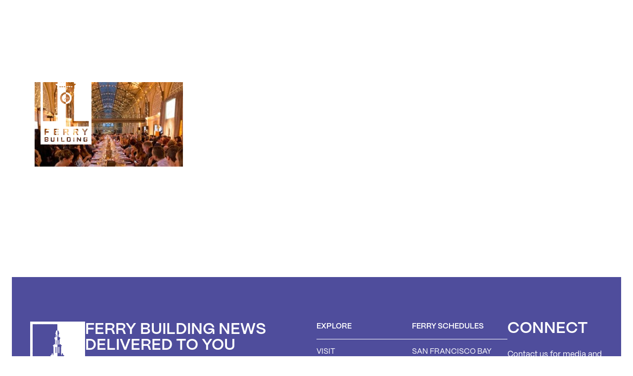

--- FILE ---
content_type: text/html; charset=UTF-8
request_url: https://www.ferrybuildingmarketplace.com/join-us-cuesas-sunday-supper-october-15/
body_size: 37951
content:
<!doctype html>
<html lang="en-US">
<head><meta charset="UTF-8"><script>if(navigator.userAgent.match(/MSIE|Internet Explorer/i)||navigator.userAgent.match(/Trident\/7\..*?rv:11/i)){var href=document.location.href;if(!href.match(/[?&]nowprocket/)){if(href.indexOf("?")==-1){if(href.indexOf("#")==-1){document.location.href=href+"?nowprocket=1"}else{document.location.href=href.replace("#","?nowprocket=1#")}}else{if(href.indexOf("#")==-1){document.location.href=href+"&nowprocket=1"}else{document.location.href=href.replace("#","&nowprocket=1#")}}}}</script><script>(()=>{class RocketLazyLoadScripts{constructor(){this.v="2.0.4",this.userEvents=["keydown","keyup","mousedown","mouseup","mousemove","mouseover","mouseout","touchmove","touchstart","touchend","touchcancel","wheel","click","dblclick","input"],this.attributeEvents=["onblur","onclick","oncontextmenu","ondblclick","onfocus","onmousedown","onmouseenter","onmouseleave","onmousemove","onmouseout","onmouseover","onmouseup","onmousewheel","onscroll","onsubmit"]}async t(){this.i(),this.o(),/iP(ad|hone)/.test(navigator.userAgent)&&this.h(),this.u(),this.l(this),this.m(),this.k(this),this.p(this),this._(),await Promise.all([this.R(),this.L()]),this.lastBreath=Date.now(),this.S(this),this.P(),this.D(),this.O(),this.M(),await this.C(this.delayedScripts.normal),await this.C(this.delayedScripts.defer),await this.C(this.delayedScripts.async),await this.T(),await this.F(),await this.j(),await this.A(),window.dispatchEvent(new Event("rocket-allScriptsLoaded")),this.everythingLoaded=!0,this.lastTouchEnd&&await new Promise(t=>setTimeout(t,500-Date.now()+this.lastTouchEnd)),this.I(),this.H(),this.U(),this.W()}i(){this.CSPIssue=sessionStorage.getItem("rocketCSPIssue"),document.addEventListener("securitypolicyviolation",t=>{this.CSPIssue||"script-src-elem"!==t.violatedDirective||"data"!==t.blockedURI||(this.CSPIssue=!0,sessionStorage.setItem("rocketCSPIssue",!0))},{isRocket:!0})}o(){window.addEventListener("pageshow",t=>{this.persisted=t.persisted,this.realWindowLoadedFired=!0},{isRocket:!0}),window.addEventListener("pagehide",()=>{this.onFirstUserAction=null},{isRocket:!0})}h(){let t;function e(e){t=e}window.addEventListener("touchstart",e,{isRocket:!0}),window.addEventListener("touchend",function i(o){o.changedTouches[0]&&t.changedTouches[0]&&Math.abs(o.changedTouches[0].pageX-t.changedTouches[0].pageX)<10&&Math.abs(o.changedTouches[0].pageY-t.changedTouches[0].pageY)<10&&o.timeStamp-t.timeStamp<200&&(window.removeEventListener("touchstart",e,{isRocket:!0}),window.removeEventListener("touchend",i,{isRocket:!0}),"INPUT"===o.target.tagName&&"text"===o.target.type||(o.target.dispatchEvent(new TouchEvent("touchend",{target:o.target,bubbles:!0})),o.target.dispatchEvent(new MouseEvent("mouseover",{target:o.target,bubbles:!0})),o.target.dispatchEvent(new PointerEvent("click",{target:o.target,bubbles:!0,cancelable:!0,detail:1,clientX:o.changedTouches[0].clientX,clientY:o.changedTouches[0].clientY})),event.preventDefault()))},{isRocket:!0})}q(t){this.userActionTriggered||("mousemove"!==t.type||this.firstMousemoveIgnored?"keyup"===t.type||"mouseover"===t.type||"mouseout"===t.type||(this.userActionTriggered=!0,this.onFirstUserAction&&this.onFirstUserAction()):this.firstMousemoveIgnored=!0),"click"===t.type&&t.preventDefault(),t.stopPropagation(),t.stopImmediatePropagation(),"touchstart"===this.lastEvent&&"touchend"===t.type&&(this.lastTouchEnd=Date.now()),"click"===t.type&&(this.lastTouchEnd=0),this.lastEvent=t.type,t.composedPath&&t.composedPath()[0].getRootNode()instanceof ShadowRoot&&(t.rocketTarget=t.composedPath()[0]),this.savedUserEvents.push(t)}u(){this.savedUserEvents=[],this.userEventHandler=this.q.bind(this),this.userEvents.forEach(t=>window.addEventListener(t,this.userEventHandler,{passive:!1,isRocket:!0})),document.addEventListener("visibilitychange",this.userEventHandler,{isRocket:!0})}U(){this.userEvents.forEach(t=>window.removeEventListener(t,this.userEventHandler,{passive:!1,isRocket:!0})),document.removeEventListener("visibilitychange",this.userEventHandler,{isRocket:!0}),this.savedUserEvents.forEach(t=>{(t.rocketTarget||t.target).dispatchEvent(new window[t.constructor.name](t.type,t))})}m(){const t="return false",e=Array.from(this.attributeEvents,t=>"data-rocket-"+t),i="["+this.attributeEvents.join("],[")+"]",o="[data-rocket-"+this.attributeEvents.join("],[data-rocket-")+"]",s=(e,i,o)=>{o&&o!==t&&(e.setAttribute("data-rocket-"+i,o),e["rocket"+i]=new Function("event",o),e.setAttribute(i,t))};new MutationObserver(t=>{for(const n of t)"attributes"===n.type&&(n.attributeName.startsWith("data-rocket-")||this.everythingLoaded?n.attributeName.startsWith("data-rocket-")&&this.everythingLoaded&&this.N(n.target,n.attributeName.substring(12)):s(n.target,n.attributeName,n.target.getAttribute(n.attributeName))),"childList"===n.type&&n.addedNodes.forEach(t=>{if(t.nodeType===Node.ELEMENT_NODE)if(this.everythingLoaded)for(const i of[t,...t.querySelectorAll(o)])for(const t of i.getAttributeNames())e.includes(t)&&this.N(i,t.substring(12));else for(const e of[t,...t.querySelectorAll(i)])for(const t of e.getAttributeNames())this.attributeEvents.includes(t)&&s(e,t,e.getAttribute(t))})}).observe(document,{subtree:!0,childList:!0,attributeFilter:[...this.attributeEvents,...e]})}I(){this.attributeEvents.forEach(t=>{document.querySelectorAll("[data-rocket-"+t+"]").forEach(e=>{this.N(e,t)})})}N(t,e){const i=t.getAttribute("data-rocket-"+e);i&&(t.setAttribute(e,i),t.removeAttribute("data-rocket-"+e))}k(t){Object.defineProperty(HTMLElement.prototype,"onclick",{get(){return this.rocketonclick||null},set(e){this.rocketonclick=e,this.setAttribute(t.everythingLoaded?"onclick":"data-rocket-onclick","this.rocketonclick(event)")}})}S(t){function e(e,i){let o=e[i];e[i]=null,Object.defineProperty(e,i,{get:()=>o,set(s){t.everythingLoaded?o=s:e["rocket"+i]=o=s}})}e(document,"onreadystatechange"),e(window,"onload"),e(window,"onpageshow");try{Object.defineProperty(document,"readyState",{get:()=>t.rocketReadyState,set(e){t.rocketReadyState=e},configurable:!0}),document.readyState="loading"}catch(t){console.log("WPRocket DJE readyState conflict, bypassing")}}l(t){this.originalAddEventListener=EventTarget.prototype.addEventListener,this.originalRemoveEventListener=EventTarget.prototype.removeEventListener,this.savedEventListeners=[],EventTarget.prototype.addEventListener=function(e,i,o){o&&o.isRocket||!t.B(e,this)&&!t.userEvents.includes(e)||t.B(e,this)&&!t.userActionTriggered||e.startsWith("rocket-")||t.everythingLoaded?t.originalAddEventListener.call(this,e,i,o):(t.savedEventListeners.push({target:this,remove:!1,type:e,func:i,options:o}),"mouseenter"!==e&&"mouseleave"!==e||t.originalAddEventListener.call(this,e,t.savedUserEvents.push,o))},EventTarget.prototype.removeEventListener=function(e,i,o){o&&o.isRocket||!t.B(e,this)&&!t.userEvents.includes(e)||t.B(e,this)&&!t.userActionTriggered||e.startsWith("rocket-")||t.everythingLoaded?t.originalRemoveEventListener.call(this,e,i,o):t.savedEventListeners.push({target:this,remove:!0,type:e,func:i,options:o})}}J(t,e){this.savedEventListeners=this.savedEventListeners.filter(i=>{let o=i.type,s=i.target||window;return e!==o||t!==s||(this.B(o,s)&&(i.type="rocket-"+o),this.$(i),!1)})}H(){EventTarget.prototype.addEventListener=this.originalAddEventListener,EventTarget.prototype.removeEventListener=this.originalRemoveEventListener,this.savedEventListeners.forEach(t=>this.$(t))}$(t){t.remove?this.originalRemoveEventListener.call(t.target,t.type,t.func,t.options):this.originalAddEventListener.call(t.target,t.type,t.func,t.options)}p(t){let e;function i(e){return t.everythingLoaded?e:e.split(" ").map(t=>"load"===t||t.startsWith("load.")?"rocket-jquery-load":t).join(" ")}function o(o){function s(e){const s=o.fn[e];o.fn[e]=o.fn.init.prototype[e]=function(){return this[0]===window&&t.userActionTriggered&&("string"==typeof arguments[0]||arguments[0]instanceof String?arguments[0]=i(arguments[0]):"object"==typeof arguments[0]&&Object.keys(arguments[0]).forEach(t=>{const e=arguments[0][t];delete arguments[0][t],arguments[0][i(t)]=e})),s.apply(this,arguments),this}}if(o&&o.fn&&!t.allJQueries.includes(o)){const e={DOMContentLoaded:[],"rocket-DOMContentLoaded":[]};for(const t in e)document.addEventListener(t,()=>{e[t].forEach(t=>t())},{isRocket:!0});o.fn.ready=o.fn.init.prototype.ready=function(i){function s(){parseInt(o.fn.jquery)>2?setTimeout(()=>i.bind(document)(o)):i.bind(document)(o)}return"function"==typeof i&&(t.realDomReadyFired?!t.userActionTriggered||t.fauxDomReadyFired?s():e["rocket-DOMContentLoaded"].push(s):e.DOMContentLoaded.push(s)),o([])},s("on"),s("one"),s("off"),t.allJQueries.push(o)}e=o}t.allJQueries=[],o(window.jQuery),Object.defineProperty(window,"jQuery",{get:()=>e,set(t){o(t)}})}P(){const t=new Map;document.write=document.writeln=function(e){const i=document.currentScript,o=document.createRange(),s=i.parentElement;let n=t.get(i);void 0===n&&(n=i.nextSibling,t.set(i,n));const c=document.createDocumentFragment();o.setStart(c,0),c.appendChild(o.createContextualFragment(e)),s.insertBefore(c,n)}}async R(){return new Promise(t=>{this.userActionTriggered?t():this.onFirstUserAction=t})}async L(){return new Promise(t=>{document.addEventListener("DOMContentLoaded",()=>{this.realDomReadyFired=!0,t()},{isRocket:!0})})}async j(){return this.realWindowLoadedFired?Promise.resolve():new Promise(t=>{window.addEventListener("load",t,{isRocket:!0})})}M(){this.pendingScripts=[];this.scriptsMutationObserver=new MutationObserver(t=>{for(const e of t)e.addedNodes.forEach(t=>{"SCRIPT"!==t.tagName||t.noModule||t.isWPRocket||this.pendingScripts.push({script:t,promise:new Promise(e=>{const i=()=>{const i=this.pendingScripts.findIndex(e=>e.script===t);i>=0&&this.pendingScripts.splice(i,1),e()};t.addEventListener("load",i,{isRocket:!0}),t.addEventListener("error",i,{isRocket:!0}),setTimeout(i,1e3)})})})}),this.scriptsMutationObserver.observe(document,{childList:!0,subtree:!0})}async F(){await this.X(),this.pendingScripts.length?(await this.pendingScripts[0].promise,await this.F()):this.scriptsMutationObserver.disconnect()}D(){this.delayedScripts={normal:[],async:[],defer:[]},document.querySelectorAll("script[type$=rocketlazyloadscript]").forEach(t=>{t.hasAttribute("data-rocket-src")?t.hasAttribute("async")&&!1!==t.async?this.delayedScripts.async.push(t):t.hasAttribute("defer")&&!1!==t.defer||"module"===t.getAttribute("data-rocket-type")?this.delayedScripts.defer.push(t):this.delayedScripts.normal.push(t):this.delayedScripts.normal.push(t)})}async _(){await this.L();let t=[];document.querySelectorAll("script[type$=rocketlazyloadscript][data-rocket-src]").forEach(e=>{let i=e.getAttribute("data-rocket-src");if(i&&!i.startsWith("data:")){i.startsWith("//")&&(i=location.protocol+i);try{const o=new URL(i).origin;o!==location.origin&&t.push({src:o,crossOrigin:e.crossOrigin||"module"===e.getAttribute("data-rocket-type")})}catch(t){}}}),t=[...new Map(t.map(t=>[JSON.stringify(t),t])).values()],this.Y(t,"preconnect")}async G(t){if(await this.K(),!0!==t.noModule||!("noModule"in HTMLScriptElement.prototype))return new Promise(e=>{let i;function o(){(i||t).setAttribute("data-rocket-status","executed"),e()}try{if(navigator.userAgent.includes("Firefox/")||""===navigator.vendor||this.CSPIssue)i=document.createElement("script"),[...t.attributes].forEach(t=>{let e=t.nodeName;"type"!==e&&("data-rocket-type"===e&&(e="type"),"data-rocket-src"===e&&(e="src"),i.setAttribute(e,t.nodeValue))}),t.text&&(i.text=t.text),t.nonce&&(i.nonce=t.nonce),i.hasAttribute("src")?(i.addEventListener("load",o,{isRocket:!0}),i.addEventListener("error",()=>{i.setAttribute("data-rocket-status","failed-network"),e()},{isRocket:!0}),setTimeout(()=>{i.isConnected||e()},1)):(i.text=t.text,o()),i.isWPRocket=!0,t.parentNode.replaceChild(i,t);else{const i=t.getAttribute("data-rocket-type"),s=t.getAttribute("data-rocket-src");i?(t.type=i,t.removeAttribute("data-rocket-type")):t.removeAttribute("type"),t.addEventListener("load",o,{isRocket:!0}),t.addEventListener("error",i=>{this.CSPIssue&&i.target.src.startsWith("data:")?(console.log("WPRocket: CSP fallback activated"),t.removeAttribute("src"),this.G(t).then(e)):(t.setAttribute("data-rocket-status","failed-network"),e())},{isRocket:!0}),s?(t.fetchPriority="high",t.removeAttribute("data-rocket-src"),t.src=s):t.src="data:text/javascript;base64,"+window.btoa(unescape(encodeURIComponent(t.text)))}}catch(i){t.setAttribute("data-rocket-status","failed-transform"),e()}});t.setAttribute("data-rocket-status","skipped")}async C(t){const e=t.shift();return e?(e.isConnected&&await this.G(e),this.C(t)):Promise.resolve()}O(){this.Y([...this.delayedScripts.normal,...this.delayedScripts.defer,...this.delayedScripts.async],"preload")}Y(t,e){this.trash=this.trash||[];let i=!0;var o=document.createDocumentFragment();t.forEach(t=>{const s=t.getAttribute&&t.getAttribute("data-rocket-src")||t.src;if(s&&!s.startsWith("data:")){const n=document.createElement("link");n.href=s,n.rel=e,"preconnect"!==e&&(n.as="script",n.fetchPriority=i?"high":"low"),t.getAttribute&&"module"===t.getAttribute("data-rocket-type")&&(n.crossOrigin=!0),t.crossOrigin&&(n.crossOrigin=t.crossOrigin),t.integrity&&(n.integrity=t.integrity),t.nonce&&(n.nonce=t.nonce),o.appendChild(n),this.trash.push(n),i=!1}}),document.head.appendChild(o)}W(){this.trash.forEach(t=>t.remove())}async T(){try{document.readyState="interactive"}catch(t){}this.fauxDomReadyFired=!0;try{await this.K(),this.J(document,"readystatechange"),document.dispatchEvent(new Event("rocket-readystatechange")),await this.K(),document.rocketonreadystatechange&&document.rocketonreadystatechange(),await this.K(),this.J(document,"DOMContentLoaded"),document.dispatchEvent(new Event("rocket-DOMContentLoaded")),await this.K(),this.J(window,"DOMContentLoaded"),window.dispatchEvent(new Event("rocket-DOMContentLoaded"))}catch(t){console.error(t)}}async A(){try{document.readyState="complete"}catch(t){}try{await this.K(),this.J(document,"readystatechange"),document.dispatchEvent(new Event("rocket-readystatechange")),await this.K(),document.rocketonreadystatechange&&document.rocketonreadystatechange(),await this.K(),this.J(window,"load"),window.dispatchEvent(new Event("rocket-load")),await this.K(),window.rocketonload&&window.rocketonload(),await this.K(),this.allJQueries.forEach(t=>t(window).trigger("rocket-jquery-load")),await this.K(),this.J(window,"pageshow");const t=new Event("rocket-pageshow");t.persisted=this.persisted,window.dispatchEvent(t),await this.K(),window.rocketonpageshow&&window.rocketonpageshow({persisted:this.persisted})}catch(t){console.error(t)}}async K(){Date.now()-this.lastBreath>45&&(await this.X(),this.lastBreath=Date.now())}async X(){return document.hidden?new Promise(t=>setTimeout(t)):new Promise(t=>requestAnimationFrame(t))}B(t,e){return e===document&&"readystatechange"===t||(e===document&&"DOMContentLoaded"===t||(e===window&&"DOMContentLoaded"===t||(e===window&&"load"===t||e===window&&"pageshow"===t)))}static run(){(new RocketLazyLoadScripts).t()}}RocketLazyLoadScripts.run()})();</script>
	
	<meta name="viewport" content="width=device-width, initial-scale=1">
	<link rel="profile" href="https://gmpg.org/xfn/11">
	<!-- Custom Consent Mode Script -->
		<script>
		window.dataLayer = window.dataLayer || [];
		function gtag() {
			dataLayer.push(arguments);
		}
		gtag("consent", "default", {
			ad_storage: "denied",
			ad_user_data: "denied", 
			ad_personalization: "denied",
			analytics_storage: "denied",
			functionality_storage: "denied",
			personalization_storage: "denied",
			security_storage: "granted",
			wait_for_update: 2000,
		});
		gtag("set", "ads_data_redaction", true);
		gtag("set", "url_passthrough", true);
		</script>
		<!-- End Custom Consent Mode Script --><!-- Google Tag Manager -->
	<script>(function(w,d,s,l,i){w[l]=w[l]||[];w[l].push({'gtm.start':
	new Date().getTime(),event:'gtm.js'});var f=d.getElementsByTagName(s)[0],
	j=d.createElement(s),dl=l!='dataLayer'?'&l='+l:'';j.async=true;j.src=
	'https://www.googletagmanager.com/gtm.js?id='+i+dl;f.parentNode.insertBefore(j,f);
	})(window,document,'script','dataLayer','GTM-TPFBSLS');</script>
	<!-- End Google Tag Manager --><!-- EventOn HotFix -->
	<script>	
	document.addEventListener('DOMContentLoaded', function() {
	// Intercept clicks on EventON 'desc trigger' BEFORE jQuery's delegated handler
    document.addEventListener('click', function (e) {
	const trig = e.target.closest('.desc_trig');
	if (!trig) return;
	// Block EventON's delegated click handler from running
	console.log('eventon click');
	e.stopImmediatePropagation();
	const link = trig.closest('.eventon_list_event')?.querySelector('a.evcal_list_a');
	if (link?.href) window.location.assign(link.href);
	}, true); // capture = true so this runs before the plugin's handler
	});</script>
	<!-- End EventOn HotFix --><meta name='robots' content='noindex, follow' />
	<style></style>
	<script type="rocketlazyloadscript" id="cookieyes" data-rocket-type="text/javascript" data-rocket-src="https://cdn-cookieyes.com/client_data/6ce9b4e29eb6f8db6b728b88/script.js" data-rocket-defer defer></script>
	<!-- This site is optimized with the Yoast SEO Premium plugin v26.4 (Yoast SEO v26.7) - https://yoast.com/wordpress/plugins/seo/ -->
	<title>Join Us at CUESA&#039;s Sunday Supper on OCTOBER 15 - Ferry Building Marketplace</title>
<style id="wpr-usedcss">img:is([sizes=auto i],[sizes^="auto," i]){contain-intrinsic-size:3000px 1500px}@font-face{font-family:antarctican-mono;src:url("https://use.typekit.net/af/1c512f/00000000000000007735cdf3/30/l?primer=7cdcb44be4a7db8877ffa5c0007b8dd865b3bbc383831fe2ea177f62257a9191&fvd=n4&v=3") format("woff2"),url("https://use.typekit.net/af/1c512f/00000000000000007735cdf3/30/d?primer=7cdcb44be4a7db8877ffa5c0007b8dd865b3bbc383831fe2ea177f62257a9191&fvd=n4&v=3") format("woff"),url("https://use.typekit.net/af/1c512f/00000000000000007735cdf3/30/a?primer=7cdcb44be4a7db8877ffa5c0007b8dd865b3bbc383831fe2ea177f62257a9191&fvd=n4&v=3") format("opentype");font-display:swap;font-style:normal;font-weight:400;font-stretch:normal}img.emoji{display:inline!important;border:none!important;box-shadow:none!important;height:1em!important;width:1em!important;margin:0 .07em!important;vertical-align:-.1em!important;background:0 0!important;padding:0!important}:where(.wp-block-button__link){border-radius:9999px;box-shadow:none;padding:calc(.667em + 2px) calc(1.333em + 2px);text-decoration:none}:root :where(.wp-block-button .wp-block-button__link.is-style-outline),:root :where(.wp-block-button.is-style-outline>.wp-block-button__link){border:2px solid;padding:.667em 1.333em}:root :where(.wp-block-button .wp-block-button__link.is-style-outline:not(.has-text-color)),:root :where(.wp-block-button.is-style-outline>.wp-block-button__link:not(.has-text-color)){color:currentColor}:root :where(.wp-block-button .wp-block-button__link.is-style-outline:not(.has-background)),:root :where(.wp-block-button.is-style-outline>.wp-block-button__link:not(.has-background)){background-color:initial;background-image:none}:where(.wp-block-calendar table:not(.has-background) th){background:#ddd}:where(.wp-block-columns){margin-bottom:1.75em}:where(.wp-block-columns.has-background){padding:1.25em 2.375em}:where(.wp-block-post-comments input[type=submit]){border:none}:where(.wp-block-cover-image:not(.has-text-color)),:where(.wp-block-cover:not(.has-text-color)){color:#fff}:where(.wp-block-cover-image.is-light:not(.has-text-color)),:where(.wp-block-cover.is-light:not(.has-text-color)){color:#000}:root :where(.wp-block-cover h1:not(.has-text-color)),:root :where(.wp-block-cover h2:not(.has-text-color)),:root :where(.wp-block-cover h3:not(.has-text-color)),:root :where(.wp-block-cover h4:not(.has-text-color)),:root :where(.wp-block-cover h5:not(.has-text-color)),:root :where(.wp-block-cover h6:not(.has-text-color)),:root :where(.wp-block-cover p:not(.has-text-color)){color:inherit}:where(.wp-block-file){margin-bottom:1.5em}:where(.wp-block-file__button){border-radius:2em;display:inline-block;padding:.5em 1em}:where(.wp-block-file__button):is(a):active,:where(.wp-block-file__button):is(a):focus,:where(.wp-block-file__button):is(a):hover,:where(.wp-block-file__button):is(a):visited{box-shadow:none;color:#fff;opacity:.85;text-decoration:none}:where(.wp-block-group.wp-block-group-is-layout-constrained){position:relative}:root :where(.wp-block-image.is-style-rounded img,.wp-block-image .is-style-rounded img){border-radius:9999px}:where(.wp-block-latest-comments:not([style*=line-height] .wp-block-latest-comments__comment)){line-height:1.1}:where(.wp-block-latest-comments:not([style*=line-height] .wp-block-latest-comments__comment-excerpt p)){line-height:1.8}:root :where(.wp-block-latest-posts.is-grid){padding:0}:root :where(.wp-block-latest-posts.wp-block-latest-posts__list){padding-left:0}ul{box-sizing:border-box}:root :where(.wp-block-list.has-background){padding:1.25em 2.375em}:where(.wp-block-navigation.has-background .wp-block-navigation-item a:not(.wp-element-button)),:where(.wp-block-navigation.has-background .wp-block-navigation-submenu a:not(.wp-element-button)){padding:.5em 1em}:where(.wp-block-navigation .wp-block-navigation__submenu-container .wp-block-navigation-item a:not(.wp-element-button)),:where(.wp-block-navigation .wp-block-navigation__submenu-container .wp-block-navigation-submenu a:not(.wp-element-button)),:where(.wp-block-navigation .wp-block-navigation__submenu-container .wp-block-navigation-submenu button.wp-block-navigation-item__content),:where(.wp-block-navigation .wp-block-navigation__submenu-container .wp-block-pages-list__item button.wp-block-navigation-item__content){padding:.5em 1em}:root :where(p.has-background){padding:1.25em 2.375em}:where(p.has-text-color:not(.has-link-color)) a{color:inherit}:where(.wp-block-post-comments-form) input:not([type=submit]),:where(.wp-block-post-comments-form) textarea{border:1px solid #949494;font-family:inherit;font-size:1em}:where(.wp-block-post-comments-form) input:where(:not([type=submit]):not([type=checkbox])),:where(.wp-block-post-comments-form) textarea{padding:calc(.667em + 2px)}:where(.wp-block-post-excerpt){box-sizing:border-box;margin-bottom:var(--wp--style--block-gap);margin-top:var(--wp--style--block-gap)}:where(.wp-block-preformatted.has-background){padding:1.25em 2.375em}:where(.wp-block-search__button){border:1px solid #ccc;padding:6px 10px}:where(.wp-block-search__input){font-family:inherit;font-size:inherit;font-style:inherit;font-weight:inherit;letter-spacing:inherit;line-height:inherit;text-transform:inherit}:where(.wp-block-search__button-inside .wp-block-search__inside-wrapper){border:1px solid #949494;box-sizing:border-box;padding:4px}:where(.wp-block-search__button-inside .wp-block-search__inside-wrapper) .wp-block-search__input{border:none;border-radius:0;padding:0 4px}:where(.wp-block-search__button-inside .wp-block-search__inside-wrapper) .wp-block-search__input:focus{outline:0}:where(.wp-block-search__button-inside .wp-block-search__inside-wrapper) :where(.wp-block-search__button){padding:4px 8px}:root :where(.wp-block-separator.is-style-dots){height:auto;line-height:1;text-align:center}:root :where(.wp-block-separator.is-style-dots):before{color:currentColor;content:"···";font-family:serif;font-size:1.5em;letter-spacing:2em;padding-left:2em}:root :where(.wp-block-site-logo.is-style-rounded){border-radius:9999px}:where(.wp-block-social-links:not(.is-style-logos-only)) .wp-social-link{background-color:#f0f0f0;color:#444}:where(.wp-block-social-links:not(.is-style-logos-only)) .wp-social-link-amazon{background-color:#f90;color:#fff}:where(.wp-block-social-links:not(.is-style-logos-only)) .wp-social-link-bandcamp{background-color:#1ea0c3;color:#fff}:where(.wp-block-social-links:not(.is-style-logos-only)) .wp-social-link-behance{background-color:#0757fe;color:#fff}:where(.wp-block-social-links:not(.is-style-logos-only)) .wp-social-link-bluesky{background-color:#0a7aff;color:#fff}:where(.wp-block-social-links:not(.is-style-logos-only)) .wp-social-link-codepen{background-color:#1e1f26;color:#fff}:where(.wp-block-social-links:not(.is-style-logos-only)) .wp-social-link-deviantart{background-color:#02e49b;color:#fff}:where(.wp-block-social-links:not(.is-style-logos-only)) .wp-social-link-dribbble{background-color:#e94c89;color:#fff}:where(.wp-block-social-links:not(.is-style-logos-only)) .wp-social-link-dropbox{background-color:#4280ff;color:#fff}:where(.wp-block-social-links:not(.is-style-logos-only)) .wp-social-link-etsy{background-color:#f45800;color:#fff}:where(.wp-block-social-links:not(.is-style-logos-only)) .wp-social-link-facebook{background-color:#0866ff;color:#fff}:where(.wp-block-social-links:not(.is-style-logos-only)) .wp-social-link-fivehundredpx{background-color:#000;color:#fff}:where(.wp-block-social-links:not(.is-style-logos-only)) .wp-social-link-flickr{background-color:#0461dd;color:#fff}:where(.wp-block-social-links:not(.is-style-logos-only)) .wp-social-link-foursquare{background-color:#e65678;color:#fff}:where(.wp-block-social-links:not(.is-style-logos-only)) .wp-social-link-github{background-color:#24292d;color:#fff}:where(.wp-block-social-links:not(.is-style-logos-only)) .wp-social-link-goodreads{background-color:#eceadd;color:#382110}:where(.wp-block-social-links:not(.is-style-logos-only)) .wp-social-link-google{background-color:#ea4434;color:#fff}:where(.wp-block-social-links:not(.is-style-logos-only)) .wp-social-link-gravatar{background-color:#1d4fc4;color:#fff}:where(.wp-block-social-links:not(.is-style-logos-only)) .wp-social-link-instagram{background-color:#f00075;color:#fff}:where(.wp-block-social-links:not(.is-style-logos-only)) .wp-social-link-lastfm{background-color:#e21b24;color:#fff}:where(.wp-block-social-links:not(.is-style-logos-only)) .wp-social-link-linkedin{background-color:#0d66c2;color:#fff}:where(.wp-block-social-links:not(.is-style-logos-only)) .wp-social-link-mastodon{background-color:#3288d4;color:#fff}:where(.wp-block-social-links:not(.is-style-logos-only)) .wp-social-link-medium{background-color:#000;color:#fff}:where(.wp-block-social-links:not(.is-style-logos-only)) .wp-social-link-meetup{background-color:#f6405f;color:#fff}:where(.wp-block-social-links:not(.is-style-logos-only)) .wp-social-link-patreon{background-color:#000;color:#fff}:where(.wp-block-social-links:not(.is-style-logos-only)) .wp-social-link-pinterest{background-color:#e60122;color:#fff}:where(.wp-block-social-links:not(.is-style-logos-only)) .wp-social-link-pocket{background-color:#ef4155;color:#fff}:where(.wp-block-social-links:not(.is-style-logos-only)) .wp-social-link-reddit{background-color:#ff4500;color:#fff}:where(.wp-block-social-links:not(.is-style-logos-only)) .wp-social-link-skype{background-color:#0478d7;color:#fff}:where(.wp-block-social-links:not(.is-style-logos-only)) .wp-social-link-snapchat{background-color:#fefc00;color:#fff;stroke:#000}:where(.wp-block-social-links:not(.is-style-logos-only)) .wp-social-link-soundcloud{background-color:#ff5600;color:#fff}:where(.wp-block-social-links:not(.is-style-logos-only)) .wp-social-link-spotify{background-color:#1bd760;color:#fff}:where(.wp-block-social-links:not(.is-style-logos-only)) .wp-social-link-telegram{background-color:#2aabee;color:#fff}:where(.wp-block-social-links:not(.is-style-logos-only)) .wp-social-link-threads{background-color:#000;color:#fff}:where(.wp-block-social-links:not(.is-style-logos-only)) .wp-social-link-tiktok{background-color:#000;color:#fff}:where(.wp-block-social-links:not(.is-style-logos-only)) .wp-social-link-tumblr{background-color:#011835;color:#fff}:where(.wp-block-social-links:not(.is-style-logos-only)) .wp-social-link-twitch{background-color:#6440a4;color:#fff}:where(.wp-block-social-links:not(.is-style-logos-only)) .wp-social-link-twitter{background-color:#1da1f2;color:#fff}:where(.wp-block-social-links:not(.is-style-logos-only)) .wp-social-link-vimeo{background-color:#1eb7ea;color:#fff}:where(.wp-block-social-links:not(.is-style-logos-only)) .wp-social-link-vk{background-color:#4680c2;color:#fff}:where(.wp-block-social-links:not(.is-style-logos-only)) .wp-social-link-wordpress{background-color:#3499cd;color:#fff}:where(.wp-block-social-links:not(.is-style-logos-only)) .wp-social-link-whatsapp{background-color:#25d366;color:#fff}:where(.wp-block-social-links:not(.is-style-logos-only)) .wp-social-link-x{background-color:#000;color:#fff}:where(.wp-block-social-links:not(.is-style-logos-only)) .wp-social-link-yelp{background-color:#d32422;color:#fff}:where(.wp-block-social-links:not(.is-style-logos-only)) .wp-social-link-youtube{background-color:red;color:#fff}:where(.wp-block-social-links.is-style-logos-only) .wp-social-link{background:0 0}:where(.wp-block-social-links.is-style-logos-only) .wp-social-link svg{height:1.25em;width:1.25em}:where(.wp-block-social-links.is-style-logos-only) .wp-social-link-amazon{color:#f90}:where(.wp-block-social-links.is-style-logos-only) .wp-social-link-bandcamp{color:#1ea0c3}:where(.wp-block-social-links.is-style-logos-only) .wp-social-link-behance{color:#0757fe}:where(.wp-block-social-links.is-style-logos-only) .wp-social-link-bluesky{color:#0a7aff}:where(.wp-block-social-links.is-style-logos-only) .wp-social-link-codepen{color:#1e1f26}:where(.wp-block-social-links.is-style-logos-only) .wp-social-link-deviantart{color:#02e49b}:where(.wp-block-social-links.is-style-logos-only) .wp-social-link-dribbble{color:#e94c89}:where(.wp-block-social-links.is-style-logos-only) .wp-social-link-dropbox{color:#4280ff}:where(.wp-block-social-links.is-style-logos-only) .wp-social-link-etsy{color:#f45800}:where(.wp-block-social-links.is-style-logos-only) .wp-social-link-facebook{color:#0866ff}:where(.wp-block-social-links.is-style-logos-only) .wp-social-link-fivehundredpx{color:#000}:where(.wp-block-social-links.is-style-logos-only) .wp-social-link-flickr{color:#0461dd}:where(.wp-block-social-links.is-style-logos-only) .wp-social-link-foursquare{color:#e65678}:where(.wp-block-social-links.is-style-logos-only) .wp-social-link-github{color:#24292d}:where(.wp-block-social-links.is-style-logos-only) .wp-social-link-goodreads{color:#382110}:where(.wp-block-social-links.is-style-logos-only) .wp-social-link-google{color:#ea4434}:where(.wp-block-social-links.is-style-logos-only) .wp-social-link-gravatar{color:#1d4fc4}:where(.wp-block-social-links.is-style-logos-only) .wp-social-link-instagram{color:#f00075}:where(.wp-block-social-links.is-style-logos-only) .wp-social-link-lastfm{color:#e21b24}:where(.wp-block-social-links.is-style-logos-only) .wp-social-link-linkedin{color:#0d66c2}:where(.wp-block-social-links.is-style-logos-only) .wp-social-link-mastodon{color:#3288d4}:where(.wp-block-social-links.is-style-logos-only) .wp-social-link-medium{color:#000}:where(.wp-block-social-links.is-style-logos-only) .wp-social-link-meetup{color:#f6405f}:where(.wp-block-social-links.is-style-logos-only) .wp-social-link-patreon{color:#000}:where(.wp-block-social-links.is-style-logos-only) .wp-social-link-pinterest{color:#e60122}:where(.wp-block-social-links.is-style-logos-only) .wp-social-link-pocket{color:#ef4155}:where(.wp-block-social-links.is-style-logos-only) .wp-social-link-reddit{color:#ff4500}:where(.wp-block-social-links.is-style-logos-only) .wp-social-link-skype{color:#0478d7}:where(.wp-block-social-links.is-style-logos-only) .wp-social-link-snapchat{color:#fff;stroke:#000}:where(.wp-block-social-links.is-style-logos-only) .wp-social-link-soundcloud{color:#ff5600}:where(.wp-block-social-links.is-style-logos-only) .wp-social-link-spotify{color:#1bd760}:where(.wp-block-social-links.is-style-logos-only) .wp-social-link-telegram{color:#2aabee}:where(.wp-block-social-links.is-style-logos-only) .wp-social-link-threads{color:#000}:where(.wp-block-social-links.is-style-logos-only) .wp-social-link-tiktok{color:#000}:where(.wp-block-social-links.is-style-logos-only) .wp-social-link-tumblr{color:#011835}:where(.wp-block-social-links.is-style-logos-only) .wp-social-link-twitch{color:#6440a4}:where(.wp-block-social-links.is-style-logos-only) .wp-social-link-twitter{color:#1da1f2}:where(.wp-block-social-links.is-style-logos-only) .wp-social-link-vimeo{color:#1eb7ea}:where(.wp-block-social-links.is-style-logos-only) .wp-social-link-vk{color:#4680c2}:where(.wp-block-social-links.is-style-logos-only) .wp-social-link-whatsapp{color:#25d366}:where(.wp-block-social-links.is-style-logos-only) .wp-social-link-wordpress{color:#3499cd}:where(.wp-block-social-links.is-style-logos-only) .wp-social-link-x{color:#000}:where(.wp-block-social-links.is-style-logos-only) .wp-social-link-yelp{color:#d32422}:where(.wp-block-social-links.is-style-logos-only) .wp-social-link-youtube{color:red}:root :where(.wp-block-social-links .wp-social-link a){padding:.25em}:root :where(.wp-block-social-links.is-style-logos-only .wp-social-link a){padding:0}:root :where(.wp-block-social-links.is-style-pill-shape .wp-social-link a){padding-left:.66667em;padding-right:.66667em}:root :where(.wp-block-tag-cloud.is-style-outline){display:flex;flex-wrap:wrap;gap:1ch}:root :where(.wp-block-tag-cloud.is-style-outline a){border:1px solid;font-size:unset!important;margin-right:0;padding:1ch 2ch;text-decoration:none!important}:root :where(.wp-block-table-of-contents){box-sizing:border-box}:where(.wp-block-term-description){box-sizing:border-box;margin-bottom:var(--wp--style--block-gap);margin-top:var(--wp--style--block-gap)}:where(pre.wp-block-verse){font-family:inherit}:root{--wp--preset--font-size--normal:16px;--wp--preset--font-size--huge:42px}.screen-reader-text{border:0;clip:rect(1px,1px,1px,1px);clip-path:inset(50%);height:1px;margin:-1px;overflow:hidden;padding:0;position:absolute;width:1px;word-wrap:normal!important}.screen-reader-text:focus{background-color:#ddd;clip:auto!important;clip-path:none;color:#444;display:block;font-size:1em;height:auto;left:5px;line-height:normal;padding:15px 23px 14px;text-decoration:none;top:5px;width:auto;z-index:100000}html :where(.has-border-color){border-style:solid}html :where([style*=border-top-color]){border-top-style:solid}html :where([style*=border-right-color]){border-right-style:solid}html :where([style*=border-bottom-color]){border-bottom-style:solid}html :where([style*=border-left-color]){border-left-style:solid}html :where([style*=border-width]){border-style:solid}html :where([style*=border-top-width]){border-top-style:solid}html :where([style*=border-right-width]){border-right-style:solid}html :where([style*=border-bottom-width]){border-bottom-style:solid}html :where([style*=border-left-width]){border-left-style:solid}html :where(img[class*=wp-image-]){height:auto;max-width:100%}:where(figure){margin:0 0 1em}html :where(.is-position-sticky){--wp-admin--admin-bar--position-offset:var(--wp-admin--admin-bar--height,0px)}@media screen and (max-width:600px){html :where(.is-position-sticky){--wp-admin--admin-bar--position-offset:0px}}:root{--wp--preset--aspect-ratio--square:1;--wp--preset--aspect-ratio--4-3:4/3;--wp--preset--aspect-ratio--3-4:3/4;--wp--preset--aspect-ratio--3-2:3/2;--wp--preset--aspect-ratio--2-3:2/3;--wp--preset--aspect-ratio--16-9:16/9;--wp--preset--aspect-ratio--9-16:9/16;--wp--preset--color--black:#000000;--wp--preset--color--cyan-bluish-gray:#abb8c3;--wp--preset--color--white:#ffffff;--wp--preset--color--pale-pink:#f78da7;--wp--preset--color--vivid-red:#cf2e2e;--wp--preset--color--luminous-vivid-orange:#ff6900;--wp--preset--color--luminous-vivid-amber:#fcb900;--wp--preset--color--light-green-cyan:#7bdcb5;--wp--preset--color--vivid-green-cyan:#00d084;--wp--preset--color--pale-cyan-blue:#8ed1fc;--wp--preset--color--vivid-cyan-blue:#0693e3;--wp--preset--color--vivid-purple:#9b51e0;--wp--preset--gradient--vivid-cyan-blue-to-vivid-purple:linear-gradient(135deg,rgba(6, 147, 227, 1) 0%,rgb(155, 81, 224) 100%);--wp--preset--gradient--light-green-cyan-to-vivid-green-cyan:linear-gradient(135deg,rgb(122, 220, 180) 0%,rgb(0, 208, 130) 100%);--wp--preset--gradient--luminous-vivid-amber-to-luminous-vivid-orange:linear-gradient(135deg,rgba(252, 185, 0, 1) 0%,rgba(255, 105, 0, 1) 100%);--wp--preset--gradient--luminous-vivid-orange-to-vivid-red:linear-gradient(135deg,rgba(255, 105, 0, 1) 0%,rgb(207, 46, 46) 100%);--wp--preset--gradient--very-light-gray-to-cyan-bluish-gray:linear-gradient(135deg,rgb(238, 238, 238) 0%,rgb(169, 184, 195) 100%);--wp--preset--gradient--cool-to-warm-spectrum:linear-gradient(135deg,rgb(74, 234, 220) 0%,rgb(151, 120, 209) 20%,rgb(207, 42, 186) 40%,rgb(238, 44, 130) 60%,rgb(251, 105, 98) 80%,rgb(254, 248, 76) 100%);--wp--preset--gradient--blush-light-purple:linear-gradient(135deg,rgb(255, 206, 236) 0%,rgb(152, 150, 240) 100%);--wp--preset--gradient--blush-bordeaux:linear-gradient(135deg,rgb(254, 205, 165) 0%,rgb(254, 45, 45) 50%,rgb(107, 0, 62) 100%);--wp--preset--gradient--luminous-dusk:linear-gradient(135deg,rgb(255, 203, 112) 0%,rgb(199, 81, 192) 50%,rgb(65, 88, 208) 100%);--wp--preset--gradient--pale-ocean:linear-gradient(135deg,rgb(255, 245, 203) 0%,rgb(182, 227, 212) 50%,rgb(51, 167, 181) 100%);--wp--preset--gradient--electric-grass:linear-gradient(135deg,rgb(202, 248, 128) 0%,rgb(113, 206, 126) 100%);--wp--preset--gradient--midnight:linear-gradient(135deg,rgb(2, 3, 129) 0%,rgb(40, 116, 252) 100%);--wp--preset--font-size--small:13px;--wp--preset--font-size--medium:20px;--wp--preset--font-size--large:36px;--wp--preset--font-size--x-large:42px;--wp--preset--spacing--20:0.44rem;--wp--preset--spacing--30:0.67rem;--wp--preset--spacing--40:1rem;--wp--preset--spacing--50:1.5rem;--wp--preset--spacing--60:2.25rem;--wp--preset--spacing--70:3.38rem;--wp--preset--spacing--80:5.06rem;--wp--preset--shadow--natural:6px 6px 9px rgba(0, 0, 0, .2);--wp--preset--shadow--deep:12px 12px 50px rgba(0, 0, 0, .4);--wp--preset--shadow--sharp:6px 6px 0px rgba(0, 0, 0, .2);--wp--preset--shadow--outlined:6px 6px 0px -3px rgba(255, 255, 255, 1),6px 6px rgba(0, 0, 0, 1);--wp--preset--shadow--crisp:6px 6px 0px rgba(0, 0, 0, 1)}:root{--wp--style--global--content-size:800px;--wp--style--global--wide-size:1200px}:where(body){margin:0}:where(.wp-site-blocks)>*{margin-block-start:24px;margin-block-end:0}:where(.wp-site-blocks)>:first-child{margin-block-start:0}:where(.wp-site-blocks)>:last-child{margin-block-end:0}:root{--wp--style--block-gap:24px}:root :where(.is-layout-flow)>:first-child{margin-block-start:0}:root :where(.is-layout-flow)>:last-child{margin-block-end:0}:root :where(.is-layout-flow)>*{margin-block-start:24px;margin-block-end:0}:root :where(.is-layout-constrained)>:first-child{margin-block-start:0}:root :where(.is-layout-constrained)>:last-child{margin-block-end:0}:root :where(.is-layout-constrained)>*{margin-block-start:24px;margin-block-end:0}:root :where(.is-layout-flex){gap:24px}:root :where(.is-layout-grid){gap:24px}body{padding-top:0;padding-right:0;padding-bottom:0;padding-left:0}a:where(:not(.wp-element-button)){text-decoration:underline}:root :where(.wp-element-button,.wp-block-button__link){background-color:#32373c;border-width:0;color:#fff;font-family:inherit;font-size:inherit;line-height:inherit;padding:calc(.667em + 2px) calc(1.333em + 2px);text-decoration:none}:root :where(.wp-block-pullquote){font-size:1.5em;line-height:1.6}.ctct-form-wrapper .ctct-message{border:1px solid;padding:1em}.ctct-form-wrapper .ctct-message.ctct-error{background-color:rgba(255,65,54,.02);border-color:#ff4136;color:#cf0b00}.ctct-form-wrapper .ctct-message.ctct-success{background-color:rgba(46,204,64,.02);border-color:#2ecc40;color:#1b7926}.ctct-form-wrapper .ctct-message .ctct-dismiss-ajax-notice{border-radius:50%;float:right;line-height:1;padding:.85rem 1rem;text-decoration:none}.ctct-form-wrapper .ctct-form-field{margin:0 0 1rem}.ctct-form-wrapper input[type=email]:required:valid,.ctct-form-wrapper input[type=number]:required:valid,.ctct-form-wrapper input[type=password]:required:valid,.ctct-form-wrapper input[type=text]:required:valid{background-image:url(https://www.ferrybuildingmarketplace.com/wp-content/plugins/constant-contact-forms/assets/images/check_circle.svg);background-position:8px 50%;background-repeat:no-repeat;background-size:18px;border-color:#2ecc40;padding-left:32px}.ctct-form-wrapper input[type=email].ctct-invalid,.ctct-form-wrapper input[type=email]:required.ctct-invalid,.ctct-form-wrapper input[type=number].ctct-invalid,.ctct-form-wrapper input[type=number]:required.ctct-invalid,.ctct-form-wrapper input[type=password].ctct-invalid,.ctct-form-wrapper input[type=password]:required.ctct-invalid,.ctct-form-wrapper input[type=text].ctct-invalid,.ctct-form-wrapper input[type=text]:required.ctct-invalid{background:url(https://www.ferrybuildingmarketplace.com/wp-content/plugins/constant-contact-forms/assets/images/error.svg) no-repeat #fff;background-color:rgba(255,65,54,.02);background-position:8px 50%;background-size:24px;border-color:#ff4136;padding-left:40px}.ctct-form-wrapper select.ctct-label-top{width:100%}.ctct-form-wrapper input.ctct-invalid{background:url(https://www.ferrybuildingmarketplace.com/wp-content/plugins/constant-contact-forms/assets/images/error.svg) no-repeat #fff;background-color:rgba(255,65,54,.02);background-position:8px 50%;background-size:24px;border-color:#ff4136;padding-left:40px}.ctct-form-wrapper span.ctct-label-hidden{left:-9999px!important;position:absolute!important;top:-9999px!important}.ctct-form-wrapper .has-recaptcha .ctct-submitted:disabled{cursor:not-allowed}.ctct-form-wrapper .ctct-form::after{clear:both;content:'';display:table}.ctct-form-wrapper .ctct-form .ctct-label-top label{display:block}.ctct-form-wrapper .ctct-form abbr{border:none;color:#ff4136;font-size:.9rem}.ctct-form-wrapper .ctct-input-container label{color:#aaa;font-size:.8rem}.ctct-form-wrapper .ctct-submit{cursor:pointer}.ctct-form-wrapper .ctct-form-field-checkbox fieldset{border:none;padding:0}.ctct-form-wrapper .ctct-form-field-checkbox fieldset legend{font-weight:400;padding:0}html{line-height:1.15;-webkit-text-size-adjust:100%}*,:after,:before{box-sizing:border-box}body{margin:0;font-family:-apple-system,BlinkMacSystemFont,'Segoe UI',Roboto,'Helvetica Neue',Arial,'Noto Sans',sans-serif,'Apple Color Emoji','Segoe UI Emoji','Segoe UI Symbol','Noto Color Emoji';font-size:1rem;font-weight:400;line-height:1.5;color:#333;background-color:#fff;-webkit-font-smoothing:antialiased;-moz-osx-font-smoothing:grayscale}h1,h3,h4,h6{margin-block-start:.5rem;margin-block-end:1rem;font-family:inherit;font-weight:500;line-height:1.2;color:inherit}h1{font-size:2.5rem}h3{font-size:1.75rem}h4{font-size:1.5rem}h6{font-size:1rem}p{margin-block-start:0;margin-block-end:.9rem}hr{box-sizing:content-box;height:0;overflow:visible}a{background-color:transparent;text-decoration:none;color:#c36}a:active,a:hover{color:#336}a:not([href]):not([tabindex]),a:not([href]):not([tabindex]):focus,a:not([href]):not([tabindex]):hover{color:inherit;text-decoration:none}a:not([href]):not([tabindex]):focus{outline:0}abbr[title]{border-block-end:none;-webkit-text-decoration:underline dotted;text-decoration:underline dotted}code{font-family:monospace,monospace;font-size:1em}small{font-size:80%}sub{font-size:75%;line-height:0;position:relative;vertical-align:baseline}sub{bottom:-.25em}img{border-style:none;height:auto;max-width:100%}[hidden],template{display:none}@media print{*,:after,:before{background:0 0!important;color:#000!important;box-shadow:none!important;text-shadow:none!important}a,a:visited{text-decoration:underline}a[href]:after{content:" (" attr(href) ")"}abbr[title]:after{content:" (" attr(title) ")"}a[href^="#"]:after{content:""}img,tr{-moz-column-break-inside:avoid;break-inside:avoid}h3,p{orphans:3;widows:3}h3{-moz-column-break-after:avoid;break-after:avoid}}label{display:inline-block;line-height:1;vertical-align:middle}button,input,optgroup,select,textarea{font-family:inherit;font-size:1rem;line-height:1.5;margin:0}input[type=email],input[type=number],input[type=password],input[type=search],input[type=text],input[type=url],select,textarea{width:100%;border:1px solid #666;border-radius:3px;padding:.5rem 1rem;transition:all .3s}input[type=email]:focus,input[type=number]:focus,input[type=password]:focus,input[type=search]:focus,input[type=text]:focus,input[type=url]:focus,select:focus,textarea:focus{border-color:#333}button,input{overflow:visible}button,select{text-transform:none}[type=button],[type=submit],button{width:auto;-webkit-appearance:button}[type=button],[type=submit],button{display:inline-block;font-weight:400;color:#c36;text-align:center;white-space:nowrap;-webkit-user-select:none;-moz-user-select:none;user-select:none;background-color:transparent;border:1px solid #c36;padding:.5rem 1rem;font-size:1rem;border-radius:3px;transition:all .3s}[type=button]:focus:not(:focus-visible),[type=submit]:focus:not(:focus-visible),button:focus:not(:focus-visible){outline:0}[type=button]:focus,[type=button]:hover,[type=submit]:focus,[type=submit]:hover,button:focus,button:hover{color:#fff;background-color:#c36;text-decoration:none}[type=button]:not(:disabled),[type=submit]:not(:disabled),button:not(:disabled){cursor:pointer}fieldset{padding:.35em .75em .625em}legend{box-sizing:border-box;color:inherit;display:table;max-width:100%;padding:0;white-space:normal}progress{vertical-align:baseline}textarea{overflow:auto;resize:vertical}[type=checkbox],[type=radio]{box-sizing:border-box;padding:0}[type=number]::-webkit-inner-spin-button,[type=number]::-webkit-outer-spin-button{height:auto}[type=search]{-webkit-appearance:textfield;outline-offset:-2px}[type=search]::-webkit-search-decoration{-webkit-appearance:none}::-webkit-file-upload-button{-webkit-appearance:button;font:inherit}select{display:block}table{background-color:transparent;width:100%;margin-block-end:15px;font-size:.9em;border-spacing:0;border-collapse:collapse}table th{padding:15px;line-height:1.5;vertical-align:top;border:1px solid hsla(0,0%,50.2%,.5019607843)}table th{font-weight:700}table tbody>tr:nth-child(odd)>th{background-color:hsla(0,0%,50.2%,.0705882353)}table tbody tr:hover>th{background-color:hsla(0,0%,50.2%,.1019607843)}table tbody+tbody{border-block-start:2px solid hsla(0,0%,50.2%,.5019607843)}li,ul{margin-block-start:0;margin-block-end:0;border:0;outline:0;font-size:100%;vertical-align:baseline;background:0 0}.page-content a{text-decoration:underline}.sticky{position:relative;display:block}.hide{display:none!important}.screen-reader-text{clip:rect(1px,1px,1px,1px);height:1px;overflow:hidden;position:absolute!important;width:1px;word-wrap:normal!important}.screen-reader-text:focus{background-color:#eee;clip:auto!important;clip-path:none;color:#333;display:block;font-size:1rem;height:auto;left:5px;line-height:normal;padding:12px 24px;text-decoration:none;top:5px;width:auto;z-index:100000}.post .entry-title a{text-decoration:none}.page-header .entry-title,.site-header:not(.dynamic-header),body:not([class*=elementor-page-]) .site-main{margin-inline-start:auto;margin-inline-end:auto;width:100%}@media (max-width:575px){.page-header .entry-title,.site-header:not(.dynamic-header),body:not([class*=elementor-page-]) .site-main{padding-inline-start:10px;padding-inline-end:10px}}@media (min-width:576px){.page-header .entry-title,.site-header:not(.dynamic-header),body:not([class*=elementor-page-]) .site-main{max-width:500px}}@media (min-width:768px){.page-header .entry-title,.site-header:not(.dynamic-header),body:not([class*=elementor-page-]) .site-main{max-width:600px}}@media (min-width:992px){.page-header .entry-title,.site-header:not(.dynamic-header),body:not([class*=elementor-page-]) .site-main{max-width:800px}}@media (min-width:1200px){.page-header .entry-title,.site-header:not(.dynamic-header),body:not([class*=elementor-page-]) .site-main{max-width:1140px}}.site-header+.elementor{min-height:calc(100vh - 320px)}.site-header{display:flex;flex-wrap:wrap;justify-content:space-between;padding-block-start:1rem;padding-block-end:1rem;position:relative}.site-navigation-toggle-holder{display:flex;align-items:center;padding:8px 15px}.site-navigation-toggle-holder .site-navigation-toggle{display:flex;align-items:center;justify-content:center;padding:.5rem;cursor:pointer;border:0 solid;border-radius:3px;background-color:rgba(0,0,0,.05);color:#494c4f}.site-navigation-dropdown{margin-block-start:10px;transition:max-height .3s,transform .3s;transform-origin:top;position:absolute;bottom:0;left:0;z-index:10000;width:100%}.site-navigation-toggle-holder:not(.elementor-active)+.site-navigation-dropdown{transform:scaleY(0);max-height:0}.site-navigation-toggle-holder.elementor-active+.site-navigation-dropdown{transform:scaleY(1);max-height:100vh}.site-navigation-dropdown ul{padding:0}.site-navigation-dropdown ul.menu{position:absolute;width:100%;padding:0;margin:0;background:#fff}.site-navigation-dropdown ul.menu li{display:block;width:100%;position:relative}.site-navigation-dropdown ul.menu li a{display:block;padding:20px;background:#fff;color:#55595c;box-shadow:inset 0 -1px 0 rgba(0,0,0,.1019607843)}.site-navigation-dropdown ul.menu>li li{transition:max-height .3s,transform .3s;transform-origin:top;transform:scaleY(0);max-height:0}.site-navigation-dropdown ul.menu li.elementor-active>ul>li{transform:scaleY(1);max-height:100vh}.elementor-screen-only,.screen-reader-text,.screen-reader-text span{height:1px;margin:-1px;overflow:hidden;padding:0;position:absolute;top:-10000em;width:1px;clip:rect(0,0,0,0);border:0}.elementor *,.elementor :after,.elementor :before{box-sizing:border-box}.elementor a{box-shadow:none;text-decoration:none}.elementor hr{background-color:transparent;margin:0}.elementor img{border:none;border-radius:0;box-shadow:none;height:auto;max-width:100%}.elementor iframe,.elementor object,.elementor video{border:none;line-height:1;margin:0;max-width:100%;width:100%}.elementor .elementor-background-video-container{direction:ltr;inset:0;overflow:hidden;position:absolute;z-index:0}.elementor .elementor-background-video-container{pointer-events:none;transition:opacity 1s}.elementor .elementor-background-video-container.elementor-loading{opacity:0}.elementor .elementor-background-video-embed{max-width:none}.elementor .elementor-background-video-embed,.elementor .elementor-background-video-hosted{left:50%;position:absolute;top:50%;transform:translate(-50%,-50%)}.elementor .elementor-background-video-hosted{-o-object-fit:cover;object-fit:cover}.elementor .elementor-background-slideshow{inset:0;position:absolute;z-index:0}.elementor .elementor-background-slideshow__slide__image{background-position:50%;background-size:cover;height:100%;width:100%}.e-con-inner>.elementor-element.elementor-absolute,.e-con>.elementor-element.elementor-absolute,.elementor-widget-wrap>.elementor-element.elementor-absolute{position:absolute}.elementor-widget-wrap .elementor-element.elementor-widget__width-auto,.elementor-widget-wrap .elementor-element.elementor-widget__width-initial{max-width:100%}.elementor-element{--flex-direction:initial;--flex-wrap:initial;--justify-content:initial;--align-items:initial;--align-content:initial;--gap:initial;--flex-basis:initial;--flex-grow:initial;--flex-shrink:initial;--order:initial;--align-self:initial;align-self:var(--align-self);flex-basis:var(--flex-basis);flex-grow:var(--flex-grow);flex-shrink:var(--flex-shrink);order:var(--order)}.elementor-element.elementor-absolute{z-index:1}.elementor-element:where(.e-con-full,.elementor-widget){align-content:var(--align-content);align-items:var(--align-items);flex-direction:var(--flex-direction);flex-wrap:var(--flex-wrap);gap:var(--row-gap) var(--column-gap);justify-content:var(--justify-content)}.elementor-invisible{visibility:hidden}.elementor-ken-burns{transition-duration:10s;transition-property:transform;transition-timing-function:linear}.elementor-ken-burns--out{transform:scale(1.3)}.elementor-ken-burns--active{transition-duration:20s}.elementor-ken-burns--active.elementor-ken-burns--out{transform:scale(1)}.elementor-ken-burns--active.elementor-ken-burns--in{transform:scale(1.3)}@media (max-width:767px){table table{font-size:.8em}table table th{padding:7px;line-height:1.3}table table th{font-weight:400}.elementor-mobile-align-center{text-align:center}.elementor-mobile-align-center .elementor-button{width:auto}}:root{--page-title-display:block}h1.entry-title{display:var(--page-title-display)}.elementor-widget-wrap{align-content:flex-start;flex-wrap:wrap;position:relative;width:100%}.elementor:not(.elementor-bc-flex-widget) .elementor-widget-wrap{display:flex}.elementor-widget-wrap>.elementor-element{width:100%}.elementor-widget-wrap.e-swiper-container{width:calc(100% - (var(--e-column-margin-left,0px) + var(--e-column-margin-right,0px)))}.elementor-widget{position:relative}.elementor-widget:not(:last-child){margin-bottom:var(--kit-widget-spacing,20px)}.elementor-widget:not(:last-child).elementor-absolute,.elementor-widget:not(:last-child).elementor-widget__width-auto,.elementor-widget:not(:last-child).elementor-widget__width-initial{margin-bottom:0}@media (min-width:1201px){#elementor-device-mode:after{content:"desktop"}}@media (min-width:-1){#elementor-device-mode:after{content:"widescreen"}}@media (max-width:-1){#elementor-device-mode:after{content:"laptop"}}@media (max-width:1200px){#elementor-device-mode:after{content:"tablet_extra"}}@media (max-width:1024px){#elementor-device-mode:after{content:"tablet"}}@media (max-width:-1){#elementor-device-mode:after{content:"mobile_extra"}}@media (prefers-reduced-motion:no-preference){html{scroll-behavior:smooth}}.e-con{--border-radius:0;--border-top-width:0px;--border-right-width:0px;--border-bottom-width:0px;--border-left-width:0px;--border-style:initial;--border-color:initial;--container-widget-width:100%;--container-widget-height:initial;--container-widget-flex-grow:0;--container-widget-align-self:initial;--content-width:min(100%,var(--container-max-width,1140px));--width:100%;--min-height:initial;--height:auto;--text-align:initial;--margin-top:0px;--margin-right:0px;--margin-bottom:0px;--margin-left:0px;--padding-top:var(--container-default-padding-top,10px);--padding-right:var(--container-default-padding-right,10px);--padding-bottom:var(--container-default-padding-bottom,10px);--padding-left:var(--container-default-padding-left,10px);--position:relative;--z-index:revert;--overflow:visible;--gap:var(--widgets-spacing,20px);--row-gap:var(--widgets-spacing-row,20px);--column-gap:var(--widgets-spacing-column,20px);--overlay-mix-blend-mode:initial;--overlay-opacity:1;--overlay-transition:0.3s;--e-con-grid-template-columns:repeat(3,1fr);--e-con-grid-template-rows:repeat(2,1fr);border-radius:var(--border-radius);height:var(--height);min-height:var(--min-height);min-width:0;overflow:var(--overflow);position:var(--position);transition:background var(--background-transition,.3s),border var(--border-transition,.3s),box-shadow var(--border-transition,.3s),transform var(--e-con-transform-transition-duration,.4s);width:var(--width);z-index:var(--z-index);--flex-wrap-mobile:wrap;margin-block-end:var(--margin-block-end);margin-block-start:var(--margin-block-start);margin-inline-end:var(--margin-inline-end);margin-inline-start:var(--margin-inline-start);padding-inline-end:var(--padding-inline-end);padding-inline-start:var(--padding-inline-start);--margin-block-start:var(--margin-top);--margin-block-end:var(--margin-bottom);--margin-inline-start:var(--margin-left);--margin-inline-end:var(--margin-right);--padding-inline-start:var(--padding-left);--padding-inline-end:var(--padding-right);--padding-block-start:var(--padding-top);--padding-block-end:var(--padding-bottom);--border-block-start-width:var(--border-top-width);--border-block-end-width:var(--border-bottom-width);--border-inline-start-width:var(--border-left-width);--border-inline-end-width:var(--border-right-width)}body.rtl .e-con{--padding-inline-start:var(--padding-right);--padding-inline-end:var(--padding-left);--margin-inline-start:var(--margin-right);--margin-inline-end:var(--margin-left);--border-inline-start-width:var(--border-right-width);--border-inline-end-width:var(--border-left-width)}.e-con.e-flex{--flex-direction:column;--flex-basis:auto;--flex-grow:0;--flex-shrink:1;flex:var(--flex-grow) var(--flex-shrink) var(--flex-basis)}.e-con-full,.e-con>.e-con-inner{padding-block-end:var(--padding-block-end);padding-block-start:var(--padding-block-start);text-align:var(--text-align)}.e-con-full.e-flex,.e-con.e-flex>.e-con-inner{flex-direction:var(--flex-direction)}.e-con,.e-con>.e-con-inner{display:var(--display)}.e-con-boxed.e-flex{align-content:normal;align-items:normal;flex-direction:column;flex-wrap:nowrap;justify-content:normal}.e-con-boxed{gap:initial;text-align:initial}.e-con.e-flex>.e-con-inner{align-content:var(--align-content);align-items:var(--align-items);align-self:auto;flex-basis:auto;flex-grow:1;flex-shrink:1;flex-wrap:var(--flex-wrap);justify-content:var(--justify-content)}.e-con>.e-con-inner{gap:var(--row-gap) var(--column-gap);height:100%;margin:0 auto;max-width:var(--content-width);padding-inline-end:0;padding-inline-start:0;width:100%}:is(.elementor-section-wrap,[data-elementor-id])>.e-con{--margin-left:auto;--margin-right:auto;max-width:min(100%,var(--width))}.e-con .elementor-widget.elementor-widget{margin-block-end:0}.e-con:before,.e-con>.elementor-background-slideshow:before,.e-con>.elementor-motion-effects-container>.elementor-motion-effects-layer:before,:is(.e-con,.e-con>.e-con-inner)>.elementor-background-video-container:before{border-block-end-width:var(--border-block-end-width);border-block-start-width:var(--border-block-start-width);border-color:var(--border-color);border-inline-end-width:var(--border-inline-end-width);border-inline-start-width:var(--border-inline-start-width);border-radius:var(--border-radius);border-style:var(--border-style);content:var(--background-overlay);display:block;height:max(100% + var(--border-top-width) + var(--border-bottom-width),100%);left:calc(0px - var(--border-left-width));mix-blend-mode:var(--overlay-mix-blend-mode);opacity:var(--overlay-opacity);position:absolute;top:calc(0px - var(--border-top-width));transition:var(--overlay-transition,.3s);width:max(100% + var(--border-left-width) + var(--border-right-width),100%)}.e-con:before{transition:background var(--overlay-transition,.3s),border-radius var(--border-transition,.3s),opacity var(--overlay-transition,.3s)}.e-con>.elementor-background-slideshow,:is(.e-con,.e-con>.e-con-inner)>.elementor-background-video-container{border-block-end-width:var(--border-block-end-width);border-block-start-width:var(--border-block-start-width);border-color:var(--border-color);border-inline-end-width:var(--border-inline-end-width);border-inline-start-width:var(--border-inline-start-width);border-radius:var(--border-radius);border-style:var(--border-style);height:max(100% + var(--border-top-width) + var(--border-bottom-width),100%);left:calc(0px - var(--border-left-width));top:calc(0px - var(--border-top-width));width:max(100% + var(--border-left-width) + var(--border-right-width),100%)}:is(.e-con,.e-con>.e-con-inner)>.elementor-background-video-container:before{z-index:1}:is(.e-con,.e-con>.e-con-inner)>.elementor-background-slideshow:before{z-index:2}.e-con .elementor-widget{min-width:0}.e-con .elementor-widget.e-widget-swiper{width:100%}.e-con>.e-con-inner>.elementor-widget>.elementor-widget-container,.e-con>.elementor-widget>.elementor-widget-container{height:100%}.e-con.e-con>.e-con-inner>.elementor-widget,.elementor.elementor .e-con>.elementor-widget{max-width:100%}.e-con .elementor-widget:not(:last-child){--kit-widget-spacing:0px}@media (max-width:767px){#elementor-device-mode:after{content:"mobile"}.e-con.e-flex{--width:100%;--flex-wrap:var(--flex-wrap-mobile)}}.elementor-element .elementor-widget-container,.elementor-element:not(:has(.elementor-widget-container)){transition:background .3s,border .3s,border-radius .3s,box-shadow .3s,transform var(--e-transform-transition-duration,.4s)}.elementor-heading-title{line-height:1;margin:0;padding:0}.elementor-button{background-color:#69727d;border-radius:3px;color:#fff;display:inline-block;font-size:15px;line-height:1;padding:12px 24px;fill:#fff;text-align:center;transition:all .3s}.elementor-button:focus,.elementor-button:hover,.elementor-button:visited{color:#fff}.elementor-button-content-wrapper{display:flex;flex-direction:row;gap:5px;justify-content:center}.elementor-button-text{display:inline-block}.elementor-button span{text-decoration:inherit}.animated{animation-duration:1.25s}.animated.reverse{animation-direction:reverse;animation-fill-mode:forwards}@media (prefers-reduced-motion:reduce){.animated{animation:none}}.elementor-post__thumbnail__link{transition:none}.elementor-kit-3456{--e-global-color-primary:#4F4D9C;--e-global-color-secondary:#E06336;--e-global-color-text:#FFFFFF;--e-global-color-accent:#4C56A6;--e-global-color-f95a5d5:#000000;--e-global-color-6f83618:#FFFFFF;--e-global-color-6aac414:#FFFFFF00;--e-global-color-8face6a:#4F4D9C;--e-global-color-a8c1e58:#E06336;--e-global-color-2d288bd:#F2A500;--e-global-color-11d738a:#5F9A69;--e-global-color-441e46c:#DC4881;--e-global-color-4f3ab0e:#5F9A69;--e-global-color-3cb9285:#F2A425;--e-global-color-608e8d6:#E06336;--e-global-color-f2557a5:#DC4881;--e-global-color-e660cdb:#4F4D9C;--e-global-color-b497e01:#9E9E9E;--e-global-color-84640d1:#9E9E9E;--e-global-color-36ccbfd:#9E9E9E;--e-global-color-4165d44:#764D72;--e-global-color-8b3274b:#764D72;--e-global-color-90a3324:#764D72;--e-global-color-1bd9cc2:#E4E3F2;--e-global-typography-primary-font-family:"Roboto";--e-global-typography-primary-font-weight:600;--e-global-typography-secondary-font-family:"Roboto Slab";--e-global-typography-secondary-font-weight:400;--e-global-typography-text-font-family:"Roboto";--e-global-typography-text-font-weight:400;--e-global-typography-accent-font-family:"Roboto";--e-global-typography-accent-font-weight:500;--e-global-typography-e86e56f-font-size:12px;--e-global-typography-e86e56f-font-weight:400;--e-global-typography-e86e56f-text-transform:uppercase;--e-global-typography-e86e56f-line-height:1.5em;--e-global-typography-46efe65-font-family:"PP Mori";--e-global-typography-46efe65-font-size:clamp(2.5rem, 1.75rem + 3.3333333333333335vw, 5.75rem);--e-global-typography-46efe65-font-weight:600;--e-global-typography-46efe65-text-transform:uppercase;--e-global-typography-46efe65-line-height:clamp(2.75rem, 2.0721153846153846rem + 3.0128205128205128vw, 5.6875rem);--e-global-typography-e0c1192-font-family:"PP Mori";--e-global-typography-e0c1192-font-size:clamp(2.75rem, 2.2596153846153846rem + 2.1794871794871793vw, 4.875rem);--e-global-typography-e0c1192-font-weight:600;--e-global-typography-e0c1192-text-transform:uppercase;--e-global-typography-e0c1192-line-height:clamp(2.6875rem, 2.2115384615384617rem + 2.1153846153846154vw, 4.75rem);--e-global-typography-e0c1192-letter-spacing:-0.04em;--e-global-typography-3ce5381-font-family:"PP Mori";--e-global-typography-3ce5381-font-size:clamp(1.875rem, 1.8028846153846154rem + 0.3205128205128205vw, 2.1875rem);--e-global-typography-3ce5381-font-weight:600;--e-global-typography-3ce5381-text-transform:uppercase;--e-global-typography-3ce5381-line-height:1em;--e-global-typography-242dbdb-font-family:"PP Mori";--e-global-typography-242dbdb-font-size:32px;--e-global-typography-242dbdb-font-weight:600;--e-global-typography-242dbdb-text-transform:uppercase;--e-global-typography-242dbdb-line-height:40px;--e-global-typography-3b633c5-font-family:"PP Mori";--e-global-typography-3b633c5-font-size:clamp(0.9375rem, 1.0144230769230769rem + -0.0641025641025641vw, 1rem);--e-global-typography-3b633c5-font-weight:600;--e-global-typography-3b633c5-text-transform:uppercase;--e-global-typography-3b633c5-line-height:clamp(1rem, 1.9230769230769231rem + -0.7692307692307693vw, 1.75rem);--e-global-typography-7cc4e3d-font-family:"PP Mori";--e-global-typography-7cc4e3d-font-size:41px;--e-global-typography-7cc4e3d-font-weight:600;--e-global-typography-7cc4e3d-text-transform:uppercase;--e-global-typography-7cc4e3d-text-decoration:none;--e-global-typography-7cc4e3d-line-height:1.1em;--e-global-typography-fbe75b7-font-family:"PP Mori";--e-global-typography-fbe75b7-font-size:clamp(1.5rem, 1.2548rem + 1.0897vw, 2.5625rem);--e-global-typography-fbe75b7-font-weight:600;--e-global-typography-fbe75b7-text-transform:uppercase;--e-global-typography-fbe75b7-text-decoration:none;--e-global-typography-fbe75b7-line-height:1.1em;color:var(--e-global-color-6f83618);font-family:"PP Mori",Sans-serif;font-size:16px;font-weight:400;line-height:clamp(1.5rem, 1.4423076923076923rem + .2564102564102564vw, 1.75rem)}.elementor-kit-3456 .elementor-button,.elementor-kit-3456 button,.elementor-kit-3456 input[type=button],.elementor-kit-3456 input[type=submit]{background-color:var(--e-global-color-6aac414);font-family:antarctican-mono,Sans-serif;font-size:16px;font-weight:500;text-transform:uppercase;text-decoration:none;line-height:26px;border-style:solid;border-width:2px;border-color:var(--e-global-color-6f83618);border-radius:4px 4px 4px 4px;padding:10px 39px}.elementor-kit-3456 a{color:var(--e-global-color-6f83618);text-decoration:underline}.elementor-kit-3456 h1{font-family:"PP Mori",Sans-serif;font-size:clamp(2.5rem, 1.75rem + 3.3333333333333335vw, 5.75rem);font-weight:600;text-transform:uppercase;line-height:clamp(2.75rem, 2.0721153846153846rem + 3.0128205128205128vw, 5.6875rem)}.elementor-kit-3456 h3{color:var(--e-global-color-6f83618);font-family:"PP Mori",Sans-serif;font-size:clamp(1.875rem, 1.8028846153846154rem + .3205128205128205vw, 2.1875rem);font-weight:600;text-transform:uppercase;line-height:clamp(1.875rem, 1.8028846153846154rem + .3205128205128205vw, 2.1875rem)}.elementor-kit-3456 h4{color:var(--e-global-color-6f83618);font-family:"PP Mori",Sans-serif;font-size:32px;font-weight:600;text-transform:uppercase;line-height:40px}.elementor-kit-3456 h6{color:var(--e-global-color-6f83618);font-family:"PP Mori",Sans-serif;font-size:clamp(.9375rem, 1.0144230769230769rem + -.0641025641025641vw, 1rem);font-weight:600;text-transform:uppercase;line-height:clamp(1rem, 1.9230769230769231rem + -.7692307692307693vw, 1.75rem)}.e-con{--container-max-width:1920px;--container-default-padding-top:0px;--container-default-padding-right:0px;--container-default-padding-bottom:0px;--container-default-padding-left:0px}.elementor-widget:not(:last-child){margin-block-end:0px}.elementor-element{--widgets-spacing:0px 0px;--widgets-spacing-row:0px;--widgets-spacing-column:0px}.site-header{padding-inline-end:0px;padding-inline-start:0px}@media(max-width:1024px){.elementor-kit-3456{--e-global-typography-7cc4e3d-font-size:31px}.e-con{--container-max-width:1024px;--container-default-padding-top:0px;--container-default-padding-right:0px;--container-default-padding-bottom:0px;--container-default-padding-left:0px}}@media(max-width:767px){.elementor-kit-3456{--e-global-typography-e86e56f-font-size:16px;--e-global-typography-e86e56f-line-height:22px;--e-global-typography-7cc4e3d-font-size:24px;--e-global-typography-7cc4e3d-line-height:1.2em}.elementor-kit-3456 .elementor-button,.elementor-kit-3456 button,.elementor-kit-3456 input[type=button],.elementor-kit-3456 input[type=submit]{padding:8px inherit}.e-con{--container-max-width:767px;--container-default-padding-top:0px;--container-default-padding-right:0px;--container-default-padding-bottom:0px;--container-default-padding-left:0px}}@font-face{font-family:'PP Mori';font-style:normal;font-weight:400;font-display:swap;src:url('https://www.ferrybuildingmarketplace.com/wp-content/uploads/PPMori-Regular.woff') format('woff')}@font-face{font-family:'PP Mori';font-style:normal;font-weight:600;font-display:swap;src:url('https://www.ferrybuildingmarketplace.com/wp-content/uploads/PPMori-SemiBold.woff') format('woff')}.elementor-widget-image{text-align:center}.elementor-widget-image a{display:inline-block}.elementor-widget-image a img[src$=".svg"]{width:48px}.elementor-widget-image img{display:inline-block;vertical-align:middle}.elementor-item:after,.elementor-item:before{display:block;position:absolute;transition:.3s;transition-timing-function:cubic-bezier(.58,.3,.005,1)}.elementor-item:not(:hover):not(:focus):not(.elementor-item-active):not(.highlighted):after,.elementor-item:not(:hover):not(:focus):not(.elementor-item-active):not(.highlighted):before{opacity:0}.elementor-item.highlighted:after,.elementor-item.highlighted:before,.elementor-item:focus:after,.elementor-item:focus:before,.elementor-item:hover:after,.elementor-item:hover:before{transform:scale(1)}.elementor-nav-menu--main .elementor-nav-menu a{transition:.4s}.elementor-nav-menu--main .elementor-nav-menu a,.elementor-nav-menu--main .elementor-nav-menu a.highlighted,.elementor-nav-menu--main .elementor-nav-menu a:focus,.elementor-nav-menu--main .elementor-nav-menu a:hover{padding:13px 20px}.elementor-nav-menu--main .elementor-nav-menu a.current{background:#1f2124;color:#fff}.elementor-nav-menu--main .elementor-nav-menu a.disabled{background:#3f444b;color:#88909b}.elementor-nav-menu--main .elementor-nav-menu ul{border-style:solid;border-width:0;padding:0;position:absolute;width:12em}.elementor-nav-menu--main .elementor-nav-menu span.scroll-down,.elementor-nav-menu--main .elementor-nav-menu span.scroll-up{background:#fff;display:none;height:20px;overflow:hidden;position:absolute;visibility:hidden}.elementor-nav-menu--main .elementor-nav-menu span.scroll-down-arrow,.elementor-nav-menu--main .elementor-nav-menu span.scroll-up-arrow{border:8px dashed transparent;border-bottom:8px solid #33373d;height:0;left:50%;margin-inline-start:-8px;overflow:hidden;position:absolute;top:-2px;width:0}.elementor-nav-menu--main .elementor-nav-menu span.scroll-down-arrow{border-color:#33373d transparent transparent;border-style:solid dashed dashed;top:6px}.elementor-nav-menu--main .elementor-nav-menu--dropdown .sub-arrow .e-font-icon-svg,.elementor-nav-menu--main .elementor-nav-menu--dropdown .sub-arrow i{transform:rotate(-90deg)}.elementor-nav-menu--main .elementor-nav-menu--dropdown .sub-arrow .e-font-icon-svg{fill:currentColor;height:1em;width:1em}.elementor-nav-menu--layout-horizontal{display:flex}.elementor-nav-menu--layout-horizontal .elementor-nav-menu{display:flex;flex-wrap:wrap}.elementor-nav-menu--layout-horizontal .elementor-nav-menu a{flex-grow:1;white-space:nowrap}.elementor-nav-menu--layout-horizontal .elementor-nav-menu>li{display:flex}.elementor-nav-menu--layout-horizontal .elementor-nav-menu>li ul,.elementor-nav-menu--layout-horizontal .elementor-nav-menu>li>.scroll-down{top:100%!important}.elementor-nav-menu--layout-horizontal .elementor-nav-menu>li:not(:first-child)>a{margin-inline-start:var(--e-nav-menu-horizontal-menu-item-margin)}.elementor-nav-menu--layout-horizontal .elementor-nav-menu>li:not(:first-child)>.scroll-down,.elementor-nav-menu--layout-horizontal .elementor-nav-menu>li:not(:first-child)>.scroll-up,.elementor-nav-menu--layout-horizontal .elementor-nav-menu>li:not(:first-child)>ul{left:var(--e-nav-menu-horizontal-menu-item-margin)!important}.elementor-nav-menu--layout-horizontal .elementor-nav-menu>li:not(:last-child)>a{margin-inline-end:var(--e-nav-menu-horizontal-menu-item-margin)}.elementor-nav-menu--layout-horizontal .elementor-nav-menu>li:not(:last-child):after{align-self:center;border-color:var(--e-nav-menu-divider-color,#000);border-left-style:var(--e-nav-menu-divider-style,solid);border-left-width:var(--e-nav-menu-divider-width,2px);content:var(--e-nav-menu-divider-content,none);height:var(--e-nav-menu-divider-height,35%)}.elementor-widget-nav-menu:not(.elementor-nav-menu--toggle) .elementor-menu-toggle{display:none}.elementor-widget-nav-menu .elementor-widget-container,.elementor-widget-nav-menu:not(:has(.elementor-widget-container)):not([class*=elementor-hidden-]){display:flex;flex-direction:column}.elementor-nav-menu{position:relative;z-index:2}.elementor-nav-menu:after{clear:both;content:" ";display:block;font:0/0 serif;height:0;overflow:hidden;visibility:hidden}.elementor-nav-menu,.elementor-nav-menu li,.elementor-nav-menu ul{display:block;line-height:normal;list-style:none;margin:0;padding:0;-webkit-tap-highlight-color:transparent}.elementor-nav-menu ul{display:none}.elementor-nav-menu ul ul a,.elementor-nav-menu ul ul a:active,.elementor-nav-menu ul ul a:focus,.elementor-nav-menu ul ul a:hover{border-left:16px solid transparent}.elementor-nav-menu ul ul ul a,.elementor-nav-menu ul ul ul a:active,.elementor-nav-menu ul ul ul a:focus,.elementor-nav-menu ul ul ul a:hover{border-left:24px solid transparent}.elementor-nav-menu ul ul ul ul a,.elementor-nav-menu ul ul ul ul a:active,.elementor-nav-menu ul ul ul ul a:focus,.elementor-nav-menu ul ul ul ul a:hover{border-left:32px solid transparent}.elementor-nav-menu ul ul ul ul ul a,.elementor-nav-menu ul ul ul ul ul a:active,.elementor-nav-menu ul ul ul ul ul a:focus,.elementor-nav-menu ul ul ul ul ul a:hover{border-left:40px solid transparent}.elementor-nav-menu a,.elementor-nav-menu li{position:relative}.elementor-nav-menu li{border-width:0}.elementor-nav-menu a{align-items:center;display:flex}.elementor-nav-menu a,.elementor-nav-menu a:focus,.elementor-nav-menu a:hover{line-height:20px;padding:10px 20px}.elementor-nav-menu a.current{background:#1f2124;color:#fff}.elementor-nav-menu a.disabled{color:#88909b;cursor:not-allowed}.elementor-nav-menu .sub-arrow{align-items:center;display:flex;line-height:1;margin-block-end:-10px;margin-block-start:-10px;padding:10px;padding-inline-end:0}.elementor-nav-menu .sub-arrow i{pointer-events:none}.elementor-nav-menu .sub-arrow .e-font-icon-svg{height:1em;width:1em}.elementor-nav-menu--dropdown .elementor-item.highlighted,.elementor-nav-menu--dropdown .elementor-item:focus,.elementor-nav-menu--dropdown .elementor-item:hover{background-color:#3f444b;color:#fff}.elementor-menu-toggle{align-items:center;background-color:rgba(0,0,0,.05);border:0 solid;border-radius:3px;color:#33373d;cursor:pointer;display:flex;font-size:var(--nav-menu-icon-size,22px);justify-content:center;padding:.25em}.elementor-menu-toggle.elementor-active .elementor-menu-toggle__icon--open,.elementor-menu-toggle:not(.elementor-active) .elementor-menu-toggle__icon--close{display:none}.elementor-menu-toggle .e-font-icon-svg{fill:#33373d;height:1em;width:1em}.elementor-menu-toggle svg{height:auto;width:1em;fill:var(--nav-menu-icon-color,currentColor)}span.elementor-menu-toggle__icon--close,span.elementor-menu-toggle__icon--open{line-height:1}.elementor-nav-menu--dropdown{background-color:#fff;font-size:13px}.elementor-nav-menu--dropdown.elementor-nav-menu__container{margin-top:10px;overflow-x:hidden;overflow-y:auto;transform-origin:top;transition:max-height .3s,transform .3s}.elementor-nav-menu--dropdown a{color:#33373d}.elementor-nav-menu--dropdown a.current{background:#1f2124;color:#fff}.elementor-nav-menu--dropdown a.disabled{color:#b3b3b3}ul.elementor-nav-menu--dropdown a,ul.elementor-nav-menu--dropdown a:focus,ul.elementor-nav-menu--dropdown a:hover{border-inline-start:8px solid transparent;text-shadow:none}.elementor-nav-menu--toggle{--menu-height:100vh}.elementor-nav-menu--toggle .elementor-menu-toggle:not(.elementor-active)+.elementor-nav-menu__container{max-height:0;overflow:hidden;transform:scaleY(0)}.elementor-nav-menu--toggle .elementor-menu-toggle.elementor-active+.elementor-nav-menu__container{animation:.3s backwards hide-scroll;max-height:var(--menu-height);transform:scaleY(1)}.elementor-nav-menu--stretch .elementor-nav-menu__container.elementor-nav-menu--dropdown{position:absolute;z-index:9997}@media (max-width:1024px){.elementor-nav-menu--dropdown-tablet .elementor-nav-menu--main{display:none}.elementor-widget:not(.elementor-tablet-align-right) .elementor-icon-list-item:after{left:0}.elementor-widget:not(.elementor-tablet-align-left) .elementor-icon-list-item:after{right:0}}@media (min-width:1025px){.elementor-nav-menu--dropdown-tablet .elementor-menu-toggle,.elementor-nav-menu--dropdown-tablet .elementor-nav-menu--dropdown{display:none}.elementor-nav-menu--dropdown-tablet nav.elementor-nav-menu--dropdown.elementor-nav-menu__container{overflow-y:hidden}}@keyframes hide-scroll{0%,to{overflow:hidden}}.elementor-sticky--active{z-index:99}.e-con.elementor-sticky--active{z-index:var(--z-index,99)}.elementor-widget-heading .elementor-heading-title[class*=elementor-size-]>a{color:inherit;font-size:inherit;line-height:inherit}.elementor-widget-divider{--divider-border-style:none;--divider-border-width:1px;--divider-color:#0c0d0e;--divider-icon-size:20px;--divider-element-spacing:10px;--divider-pattern-height:24px;--divider-pattern-size:20px;--divider-pattern-url:none;--divider-pattern-repeat:repeat-x}.elementor-widget-divider .elementor-divider{display:flex}.elementor-widget-divider .elementor-divider-separator{direction:ltr;display:flex;margin:0}.elementor-widget-divider:not(.elementor-widget-divider--view-line_text):not(.elementor-widget-divider--view-line_icon) .elementor-divider-separator{border-block-start:var(--divider-border-width) var(--divider-border-style) var(--divider-color)}.e-con-inner>.elementor-widget-divider,.e-con>.elementor-widget-divider{width:var(--container-widget-width,100%);--flex-grow:var(--container-widget-flex-grow)}.elementor-widget.elementor-icon-list--layout-inline .elementor-widget-container,.elementor-widget:not(:has(.elementor-widget-container)) .elementor-widget-container{overflow:hidden}.elementor-widget .elementor-icon-list-items.elementor-inline-items{display:flex;flex-wrap:wrap;margin-left:-8px;margin-right:-8px}.elementor-widget .elementor-icon-list-items.elementor-inline-items .elementor-inline-item{word-break:break-word}.elementor-widget .elementor-icon-list-items.elementor-inline-items .elementor-icon-list-item{margin-left:8px;margin-right:8px}.elementor-widget .elementor-icon-list-items.elementor-inline-items .elementor-icon-list-item:after{border-bottom:0;border-left-width:1px;border-right:0;border-top:0;border-style:solid;height:100%;left:auto;position:relative;right:auto;right:-8px;width:auto}.elementor-widget .elementor-icon-list-items{list-style-type:none;margin:0;padding:0}.elementor-widget .elementor-icon-list-item{margin:0;padding:0;position:relative}.elementor-widget .elementor-icon-list-item:after{bottom:0;position:absolute;width:100%}.elementor-widget .elementor-icon-list-item,.elementor-widget .elementor-icon-list-item a{align-items:var(--icon-vertical-align,center);display:flex;font-size:inherit}.elementor-widget.elementor-list-item-link-full_width a{width:100%}.elementor-widget:not(.elementor-align-right) .elementor-icon-list-item:after{left:0}.elementor-widget:not(.elementor-align-left) .elementor-icon-list-item:after{right:0}@media (min-width:-1){.elementor-widget:not(.elementor-widescreen-align-right) .elementor-icon-list-item:after{left:0}.elementor-widget:not(.elementor-widescreen-align-left) .elementor-icon-list-item:after{right:0}}@media (max-width:1200px){.elementor-widget:not(.elementor-tablet_extra-align-right) .elementor-icon-list-item:after{left:0}.elementor-widget:not(.elementor-tablet_extra-align-left) .elementor-icon-list-item:after{right:0}}@media (max-width:-1){.elementor-widget:not(.elementor-laptop-align-right) .elementor-icon-list-item:after{left:0}.elementor-widget:not(.elementor-laptop-align-left) .elementor-icon-list-item:after{right:0}.elementor-widget:not(.elementor-mobile_extra-align-right) .elementor-icon-list-item:after{left:0}.elementor-widget:not(.elementor-mobile_extra-align-left) .elementor-icon-list-item:after{right:0}}@media (max-width:767px){.elementor-widget.elementor-mobile-align-center .elementor-icon-list-item,.elementor-widget.elementor-mobile-align-center .elementor-icon-list-item a{justify-content:center}.elementor-widget.elementor-mobile-align-center .elementor-icon-list-item:after{margin:auto}.elementor-widget.elementor-mobile-align-center .elementor-inline-items{justify-content:center}.elementor-widget:not(.elementor-mobile-align-right) .elementor-icon-list-item:after{left:0}.elementor-widget:not(.elementor-mobile-align-left) .elementor-icon-list-item:after{right:0}}.elementor .elementor-element ul.elementor-icon-list-items,.elementor-edit-area .elementor-element ul.elementor-icon-list-items{padding:0}.e-con{--container-widget-width:100%}.e-con-inner>.elementor-widget-spacer,.e-con>.elementor-widget-spacer{width:var(--container-widget-width,var(--spacer-size));--align-self:var(--container-widget-align-self,initial);--flex-shrink:0}.e-con-inner>.elementor-widget-spacer>.elementor-widget-container,.e-con>.elementor-widget-spacer>.elementor-widget-container{height:100%;width:100%}.e-con-inner>.elementor-widget-spacer>.elementor-widget-container>.elementor-spacer,.e-con>.elementor-widget-spacer>.elementor-widget-container>.elementor-spacer{height:100%}.e-con-inner>.elementor-widget-spacer>.elementor-widget-container>.elementor-spacer>.elementor-spacer-inner,.e-con>.elementor-widget-spacer>.elementor-widget-container>.elementor-spacer>.elementor-spacer-inner{height:var(--container-widget-height,var(--spacer-size))}.e-con-inner>.elementor-widget-spacer:not(:has(>.elementor-widget-container))>.elementor-spacer,.e-con>.elementor-widget-spacer:not(:has(>.elementor-widget-container))>.elementor-spacer{height:100%}.e-con-inner>.elementor-widget-spacer:not(:has(>.elementor-widget-container))>.elementor-spacer>.elementor-spacer-inner,.e-con>.elementor-widget-spacer:not(:has(>.elementor-widget-container))>.elementor-spacer>.elementor-spacer-inner{height:var(--container-widget-height,var(--spacer-size))}.elementor-3477 .elementor-element.elementor-element-417efa0{--display:flex;--flex-direction:row;--container-widget-width:initial;--container-widget-height:100%;--container-widget-flex-grow:1;--container-widget-align-self:stretch;--flex-wrap-mobile:wrap;--justify-content:space-between;--padding-top:0px;--padding-bottom:0px;--padding-left:58px;--padding-right:58px}.elementor-3477 .elementor-element.elementor-element-0142871{--display:flex;--flex-direction:row;--container-widget-width:calc( ( 1 - var( --container-widget-flex-grow ) ) * 100% );--container-widget-height:100%;--container-widget-flex-grow:1;--container-widget-align-self:stretch;--flex-wrap-mobile:wrap;--justify-content:flex-start;--align-items:center}.elementor-3477 .elementor-element.elementor-element-0142871.e-con{--flex-grow:0;--flex-shrink:0}.elementor-3477 .elementor-element.elementor-element-c489e9a>.elementor-widget-container{margin:50px 0 0}body:not(.rtl) .elementor-3477 .elementor-element.elementor-element-c489e9a{left:0}body.rtl .elementor-3477 .elementor-element.elementor-element-c489e9a{right:0}.elementor-3477 .elementor-element.elementor-element-c489e9a{top:0}.elementor-3477 .elementor-element.elementor-element-c489e9a img{width:103px}.elementor-3477 .elementor-element.elementor-element-f1cb282 img{width:100%}.elementor-3477 .elementor-element.elementor-element-71990cd{--display:flex;--flex-direction:row;--container-widget-width:calc( ( 1 - var( --container-widget-flex-grow ) ) * 100% );--container-widget-height:100%;--container-widget-flex-grow:1;--container-widget-align-self:stretch;--flex-wrap-mobile:wrap;--justify-content:flex-end;--align-items:center}.elementor-3477 .elementor-element.elementor-element-c7f3ee7 .elementor-menu-toggle{margin-left:auto;background-color:var(--e-global-color-6aac414)}.elementor-3477 .elementor-element.elementor-element-c7f3ee7 .elementor-nav-menu .elementor-item{text-transform:uppercase;text-decoration:none}.elementor-3477 .elementor-element.elementor-element-c7f3ee7 .elementor-nav-menu--main .elementor-item.elementor-item-active{color:var(--e-global-color-accent)}.elementor-3477 .elementor-element.elementor-element-c7f3ee7 .elementor-menu-toggle,.elementor-3477 .elementor-element.elementor-element-c7f3ee7 .elementor-nav-menu--dropdown a{color:var(--e-global-color-6f83618)}.elementor-3477 .elementor-element.elementor-element-c7f3ee7 .elementor-nav-menu--dropdown{background-color:var(--e-global-color-accent);border-style:solid;border-color:var(--e-global-color-accent)}.elementor-3477 .elementor-element.elementor-element-c7f3ee7 .elementor-nav-menu--dropdown a.elementor-item-active,.elementor-3477 .elementor-element.elementor-element-c7f3ee7 .elementor-nav-menu--dropdown a.highlighted,.elementor-3477 .elementor-element.elementor-element-c7f3ee7 .elementor-nav-menu--dropdown a:hover{background-color:var(--e-global-color-accent)}.elementor-3477 .elementor-element.elementor-element-c7f3ee7 .elementor-nav-menu--dropdown .elementor-item,.elementor-3477 .elementor-element.elementor-element-c7f3ee7 .elementor-nav-menu--dropdown .elementor-sub-item{font-weight:600}.elementor-3477 .elementor-element.elementor-element-c7f3ee7 .elementor-nav-menu--main .elementor-nav-menu--dropdown,.elementor-3477 .elementor-element.elementor-element-c7f3ee7 .elementor-nav-menu__container.elementor-nav-menu--dropdown{box-shadow:0 0 10px 0 rgba(0,0,0,.5)}.elementor-3477 .elementor-element.elementor-element-c7f3ee7 .elementor-nav-menu--dropdown li:not(:last-child){border-style:none}.elementor-3477 .elementor-element.elementor-element-7eae082{width:auto;max-width:auto}@media(max-width:1024px){.elementor-3477 .elementor-element.elementor-element-417efa0{--padding-top:5px;--padding-bottom:15px;--padding-left:0px;--padding-right:0px}.elementor-3477 .elementor-element.elementor-element-71990cd{--padding-top:0px;--padding-bottom:0px;--padding-left:0px;--padding-right:0px}.elementor-3477 .elementor-element.elementor-element-c7f3ee7 .elementor-nav-menu--dropdown .elementor-item,.elementor-3477 .elementor-element.elementor-element-c7f3ee7 .elementor-nav-menu--dropdown .elementor-sub-item{font-size:20px}.elementor-3477 .elementor-element.elementor-element-c7f3ee7 .elementor-nav-menu--dropdown{border-width:35px 0}.elementor-3477 .elementor-element.elementor-element-c7f3ee7 .elementor-nav-menu--dropdown a{padding-left:39px;padding-right:39px;padding-top:18px;padding-bottom:18px}.elementor-3477 .elementor-element.elementor-element-c7f3ee7 .elementor-nav-menu--main>.elementor-nav-menu>li>.elementor-nav-menu--dropdown,.elementor-3477 .elementor-element.elementor-element-c7f3ee7 .elementor-nav-menu__container.elementor-nav-menu--dropdown{margin-top:20px!important}}@media(max-width:767px){.elementor-3477 .elementor-element.elementor-element-0142871{--width:50%}.elementor-3477 .elementor-element.elementor-element-71990cd{--width:50%}.elementor-3477 .elementor-element.elementor-element-c7f3ee7 .elementor-nav-menu--dropdown .elementor-item,.elementor-3477 .elementor-element.elementor-element-c7f3ee7 .elementor-nav-menu--dropdown .elementor-sub-item{font-size:18px}}@media(min-width:768px){.elementor-3477 .elementor-element.elementor-element-0142871{--width:15%}}@media (max-width:1024px){.elementor-3477 .elementor-element.elementor-element-c7f3ee7 .elementor-nav-menu--dropdown a{justify-content:flex-end}}.elementor-3484 .elementor-element.elementor-element-edb782a{--display:flex;--flex-direction:row;--container-widget-width:initial;--container-widget-height:100%;--container-widget-flex-grow:1;--container-widget-align-self:stretch;--flex-wrap-mobile:wrap;--justify-content:space-between;--flex-wrap:wrap}.elementor-3484 .elementor-element.elementor-element-edb782a:not(.elementor-motion-effects-element-type-background),.elementor-3484 .elementor-element.elementor-element-edb782a>.elementor-motion-effects-container>.elementor-motion-effects-layer{background-color:var(--e-global-color-primary)}.elementor-3484 .elementor-element.elementor-element-b062a2a{--display:flex;--flex-direction:row;--container-widget-width:initial;--container-widget-height:100%;--container-widget-flex-grow:1;--container-widget-align-self:stretch;--flex-wrap-mobile:wrap;--gap:50px 50px;--row-gap:50px;--column-gap:50px}.elementor-3484 .elementor-element.elementor-element-bb49ea4{width:auto;max-width:auto;text-align:left}.elementor-3484 .elementor-element.elementor-element-bb49ea4.elementor-element{--flex-grow:0;--flex-shrink:0}.elementor-3484 .elementor-element.elementor-element-bb49ea4 img{width:111px}.elementor-3484 .elementor-element.elementor-element-43876bb{--display:flex;--flex-direction:column;--container-widget-width:100%;--container-widget-height:initial;--container-widget-flex-grow:0;--container-widget-align-self:initial;--flex-wrap-mobile:wrap;--padding-top:0%;--padding-bottom:0%;--padding-left:0%;--padding-right:7.3%}.elementor-3484 .elementor-element.elementor-element-efa24a4{width:var(--container-widget-width,421px);max-width:421px;--container-widget-width:421px;--container-widget-flex-grow:0}.elementor-3484 .elementor-element.elementor-element-efa24a4 .elementor-heading-title{font-family:"PP Mori",Sans-serif;font-size:32px;font-weight:600;text-transform:uppercase;line-height:1em;color:var(--e-global-color-6f83618)}.elementor-3484 .elementor-element.elementor-element-fa4d409{width:var(--container-widget-width,373px);max-width:373px;--container-widget-width:373px;--container-widget-flex-grow:0;color:var(--e-global-color-6f83618)}.elementor-3484 .elementor-element.elementor-element-fa4d409>.elementor-widget-container{margin:1.5rem 0 0}.elementor-3484 .elementor-element.elementor-element-fa4d409.elementor-element{--flex-grow:1;--flex-shrink:0}.elementor-3484 .elementor-element.elementor-element-7d77108{--display:flex;--flex-direction:row;--container-widget-width:initial;--container-widget-height:100%;--container-widget-flex-grow:1;--container-widget-align-self:stretch;--flex-wrap-mobile:wrap;--gap:40px 40px;--row-gap:40px;--column-gap:40px}.elementor-3484 .elementor-element.elementor-element-63a6fd7{--display:flex}.elementor-3484 .elementor-element.elementor-element-84352b3 .elementor-heading-title{color:var(--e-global-color-6f83618)}.elementor-3484 .elementor-element.elementor-element-68d5424{--divider-border-style:solid;--divider-color:var(--e-global-color-6f83618);--divider-border-width:1px}.elementor-3484 .elementor-element.elementor-element-68d5424 .elementor-divider-separator{width:100%}.elementor-3484 .elementor-element.elementor-element-68d5424 .elementor-divider{padding-block-start:15px;padding-block-end:15px}.elementor-3484 .elementor-element.elementor-element-db69e98 .elementor-icon-list-items:not(.elementor-inline-items) .elementor-icon-list-item:not(:last-child){padding-bottom:calc(12px/2)}.elementor-3484 .elementor-element.elementor-element-db69e98 .elementor-icon-list-items:not(.elementor-inline-items) .elementor-icon-list-item:not(:first-child){margin-top:calc(12px/2)}.elementor-3484 .elementor-element.elementor-element-db69e98 .elementor-icon-list-items.elementor-inline-items .elementor-icon-list-item{margin-right:calc(12px/2);margin-left:calc(12px/2)}.elementor-3484 .elementor-element.elementor-element-db69e98 .elementor-icon-list-items.elementor-inline-items{margin-right:calc(-12px/2);margin-left:calc(-12px/2)}body.rtl .elementor-3484 .elementor-element.elementor-element-db69e98 .elementor-icon-list-items.elementor-inline-items .elementor-icon-list-item:after{left:calc(-12px/2)}body:not(.rtl) .elementor-3484 .elementor-element.elementor-element-db69e98 .elementor-icon-list-items.elementor-inline-items .elementor-icon-list-item:after{right:calc(-12px/2)}.elementor-3484 .elementor-element.elementor-element-db69e98 .elementor-icon-list-icon i{transition:color .3s}.elementor-3484 .elementor-element.elementor-element-db69e98 .elementor-icon-list-icon svg{transition:fill .3s}.elementor-3484 .elementor-element.elementor-element-db69e98{--e-icon-list-icon-size:14px;--icon-vertical-offset:0px}.elementor-3484 .elementor-element.elementor-element-db69e98 .elementor-icon-list-item>.elementor-icon-list-text,.elementor-3484 .elementor-element.elementor-element-db69e98 .elementor-icon-list-item>a{font-size:clamp(.9375rem, 1.0144230769230769rem + -.0641025641025641vw, 1rem);font-weight:400;text-transform:uppercase;text-decoration:none;line-height:clamp(1rem, 1.9230769230769231rem + -.7692307692307693vw, 1.75rem)}.elementor-3484 .elementor-element.elementor-element-db69e98 .elementor-icon-list-text{color:var(--e-global-color-6f83618);transition:color .3s}.elementor-3484 .elementor-element.elementor-element-57c6e92{--display:flex}.elementor-3484 .elementor-element.elementor-element-1a51244 .elementor-heading-title{color:var(--e-global-color-6f83618)}.elementor-3484 .elementor-element.elementor-element-8f6ba38{--divider-border-style:solid;--divider-color:var(--e-global-color-6f83618);--divider-border-width:1px}.elementor-3484 .elementor-element.elementor-element-8f6ba38 .elementor-divider-separator{width:100%}.elementor-3484 .elementor-element.elementor-element-8f6ba38 .elementor-divider{padding-block-start:15px;padding-block-end:15px}.elementor-3484 .elementor-element.elementor-element-8dcc063{width:var(--container-widget-width,139.351%);max-width:139.351%;--container-widget-width:139.351%;--container-widget-flex-grow:0;--e-icon-list-icon-size:14px;--icon-vertical-offset:0px}.elementor-3484 .elementor-element.elementor-element-8dcc063.elementor-element{--flex-grow:0;--flex-shrink:0}.elementor-3484 .elementor-element.elementor-element-8dcc063 .elementor-icon-list-items:not(.elementor-inline-items) .elementor-icon-list-item:not(:last-child){padding-bottom:calc(12px/2)}.elementor-3484 .elementor-element.elementor-element-8dcc063 .elementor-icon-list-items:not(.elementor-inline-items) .elementor-icon-list-item:not(:first-child){margin-top:calc(12px/2)}.elementor-3484 .elementor-element.elementor-element-8dcc063 .elementor-icon-list-items.elementor-inline-items .elementor-icon-list-item{margin-right:calc(12px/2);margin-left:calc(12px/2)}.elementor-3484 .elementor-element.elementor-element-8dcc063 .elementor-icon-list-items.elementor-inline-items{margin-right:calc(-12px/2);margin-left:calc(-12px/2)}body.rtl .elementor-3484 .elementor-element.elementor-element-8dcc063 .elementor-icon-list-items.elementor-inline-items .elementor-icon-list-item:after{left:calc(-12px/2)}body:not(.rtl) .elementor-3484 .elementor-element.elementor-element-8dcc063 .elementor-icon-list-items.elementor-inline-items .elementor-icon-list-item:after{right:calc(-12px/2)}.elementor-3484 .elementor-element.elementor-element-8dcc063 .elementor-icon-list-icon i{transition:color .3s}.elementor-3484 .elementor-element.elementor-element-8dcc063 .elementor-icon-list-icon svg{transition:fill .3s}.elementor-3484 .elementor-element.elementor-element-8dcc063 .elementor-icon-list-item>.elementor-icon-list-text,.elementor-3484 .elementor-element.elementor-element-8dcc063 .elementor-icon-list-item>a{font-size:clamp(.9375rem, 1.0144230769230769rem + -.0641025641025641vw, 1rem);font-weight:400;text-transform:uppercase;text-decoration:none;line-height:clamp(1rem, 1.9230769230769231rem + -.7692307692307693vw, 1.75rem)}.elementor-3484 .elementor-element.elementor-element-8dcc063 .elementor-icon-list-text{color:var(--e-global-color-6f83618);transition:color .3s}.elementor-3484 .elementor-element.elementor-element-9e6675d{--spacer-size:40px}.elementor-3484 .elementor-element.elementor-element-9ea3e2a .elementor-heading-title{color:var(--e-global-color-6f83618)}.elementor-3484 .elementor-element.elementor-element-6a88391{--divider-border-style:solid;--divider-color:var(--e-global-color-6f83618);--divider-border-width:1px}.elementor-3484 .elementor-element.elementor-element-6a88391 .elementor-divider-separator{width:100%}.elementor-3484 .elementor-element.elementor-element-6a88391 .elementor-divider{padding-block-start:15px;padding-block-end:15px}.elementor-3484 .elementor-element.elementor-element-a991098 .elementor-icon-list-items:not(.elementor-inline-items) .elementor-icon-list-item:not(:last-child){padding-bottom:calc(12px/2)}.elementor-3484 .elementor-element.elementor-element-a991098 .elementor-icon-list-items:not(.elementor-inline-items) .elementor-icon-list-item:not(:first-child){margin-top:calc(12px/2)}.elementor-3484 .elementor-element.elementor-element-a991098 .elementor-icon-list-items.elementor-inline-items .elementor-icon-list-item{margin-right:calc(12px/2);margin-left:calc(12px/2)}.elementor-3484 .elementor-element.elementor-element-a991098 .elementor-icon-list-items.elementor-inline-items{margin-right:calc(-12px/2);margin-left:calc(-12px/2)}body.rtl .elementor-3484 .elementor-element.elementor-element-a991098 .elementor-icon-list-items.elementor-inline-items .elementor-icon-list-item:after{left:calc(-12px/2)}body:not(.rtl) .elementor-3484 .elementor-element.elementor-element-a991098 .elementor-icon-list-items.elementor-inline-items .elementor-icon-list-item:after{right:calc(-12px/2)}.elementor-3484 .elementor-element.elementor-element-a991098 .elementor-icon-list-icon i{transition:color .3s}.elementor-3484 .elementor-element.elementor-element-a991098 .elementor-icon-list-icon svg{transition:fill .3s}.elementor-3484 .elementor-element.elementor-element-a991098{--e-icon-list-icon-size:14px;--icon-vertical-offset:0px}.elementor-3484 .elementor-element.elementor-element-a991098 .elementor-icon-list-item>.elementor-icon-list-text,.elementor-3484 .elementor-element.elementor-element-a991098 .elementor-icon-list-item>a{font-size:clamp(.9375rem, 1.0144230769230769rem + -.0641025641025641vw, 1rem);font-weight:400;text-transform:uppercase;text-decoration:none;line-height:clamp(1rem, 1.9230769230769231rem + -.7692307692307693vw, 1.75rem)}.elementor-3484 .elementor-element.elementor-element-a991098 .elementor-icon-list-text{color:var(--e-global-color-6f83618);transition:color .3s}.elementor-3484 .elementor-element.elementor-element-6847a97{--display:flex;--flex-direction:column;--container-widget-width:100%;--container-widget-height:initial;--container-widget-flex-grow:0;--container-widget-align-self:initial;--flex-wrap-mobile:wrap}.elementor-3484 .elementor-element.elementor-element-ce39929>.elementor-widget-container{margin:-2px 0 0}.elementor-3484 .elementor-element.elementor-element-ce39929 .elementor-heading-title{font-family:"PP Mori",Sans-serif;font-size:32px;font-weight:600;text-transform:uppercase;line-height:1em}.elementor-3484 .elementor-element.elementor-element-a82ea8a{width:var(--container-widget-width,204px);max-width:204px;--container-widget-width:204px;--container-widget-flex-grow:0}.elementor-3484 .elementor-element.elementor-element-a82ea8a>.elementor-widget-container{margin:1.5rem 0 0}.elementor-3484 .elementor-element.elementor-element-db59a52>.elementor-widget-container{margin:10px 0 0}.elementor-3484 .elementor-element.elementor-element-407e14a{--display:flex;--flex-direction:row;--container-widget-width:calc( ( 1 - var( --container-widget-flex-grow ) ) * 100% );--container-widget-height:100%;--container-widget-flex-grow:1;--container-widget-align-self:stretch;--flex-wrap-mobile:wrap;--justify-content:space-between;--align-items:flex-start;--padding-top:50px;--padding-bottom:0px;--padding-left:0px;--padding-right:0px}.elementor-3484 .elementor-element.elementor-element-0129ec8{--display:flex;--flex-direction:column;--container-widget-width:calc( ( 1 - var( --container-widget-flex-grow ) ) * 100% );--container-widget-height:initial;--container-widget-flex-grow:0;--container-widget-align-self:initial;--flex-wrap-mobile:wrap;--justify-content:flex-start;--align-items:flex-start}.elementor-3484 .elementor-element.elementor-element-0129ec8.e-con{--flex-grow:0;--flex-shrink:0}.elementor-3484 .elementor-element.elementor-element-17d55d8 .elementor-heading-title{font-size:var( --e-global-typography-e86e56f-font-size );font-weight:var(--e-global-typography-e86e56f-font-weight);text-transform:var(--e-global-typography-e86e56f-text-transform);line-height:var( --e-global-typography-e86e56f-line-height )}.elementor-3484 .elementor-element.elementor-element-3e23e99>.elementor-widget-container{margin:8px 0 0}.elementor-3484 .elementor-element.elementor-element-3e23e99 .elementor-heading-title{font-size:var( --e-global-typography-e86e56f-font-size );font-weight:var(--e-global-typography-e86e56f-font-weight);text-transform:var(--e-global-typography-e86e56f-text-transform);line-height:var( --e-global-typography-e86e56f-line-height )}.elementor-3484 .elementor-element.elementor-element-9d245c4{--display:flex;--flex-direction:row;--container-widget-width:calc( ( 1 - var( --container-widget-flex-grow ) ) * 100% );--container-widget-height:100%;--container-widget-flex-grow:1;--container-widget-align-self:stretch;--flex-wrap-mobile:wrap;--justify-content:flex-end;--align-items:flex-start;--gap:40px 40px;--row-gap:40px;--column-gap:40px}.elementor-3484 .elementor-element.elementor-element-5f7737d{--display:flex;--flex-direction:row;--container-widget-width:initial;--container-widget-height:100%;--container-widget-flex-grow:1;--container-widget-align-self:stretch;--flex-wrap-mobile:wrap;--justify-content:flex-end}.elementor-3484 .elementor-element.elementor-element-a62373f{width:auto;max-width:auto;--e-icon-list-icon-size:14px;--icon-vertical-offset:0px}.elementor-3484 .elementor-element.elementor-element-a62373f .elementor-icon-list-item:not(:last-child):after{content:"";border-color:#ddd}.elementor-3484 .elementor-element.elementor-element-a62373f .elementor-icon-list-items:not(.elementor-inline-items) .elementor-icon-list-item:not(:last-child):after{border-top-style:solid;border-top-width:1px}.elementor-3484 .elementor-element.elementor-element-a62373f .elementor-icon-list-items.elementor-inline-items .elementor-icon-list-item:not(:last-child):after{border-left-style:solid}.elementor-3484 .elementor-element.elementor-element-a62373f .elementor-inline-items .elementor-icon-list-item:not(:last-child):after{border-left-width:1px}.elementor-3484 .elementor-element.elementor-element-a62373f .elementor-icon-list-icon i{transition:color .3s}.elementor-3484 .elementor-element.elementor-element-a62373f .elementor-icon-list-icon svg{transition:fill .3s}.elementor-3484 .elementor-element.elementor-element-a62373f .elementor-icon-list-item>.elementor-icon-list-text,.elementor-3484 .elementor-element.elementor-element-a62373f .elementor-icon-list-item>a{font-size:var( --e-global-typography-e86e56f-font-size );font-weight:var(--e-global-typography-e86e56f-font-weight);text-transform:var(--e-global-typography-e86e56f-text-transform);line-height:var( --e-global-typography-e86e56f-line-height )}.elementor-3484 .elementor-element.elementor-element-a62373f .elementor-icon-list-text{transition:color .3s}.elementor-location-footer:before,.elementor-location-header:before{content:"";display:table;clear:both}@media(max-width:1200px){.e-con{--container-default-padding-top:0px;--container-default-padding-right:0px;--container-default-padding-bottom:0px;--container-default-padding-left:0px}.elementor-3484 .elementor-element.elementor-element-edb782a{--flex-direction:column;--container-widget-width:100%;--container-widget-height:initial;--container-widget-flex-grow:0;--container-widget-align-self:initial;--flex-wrap-mobile:wrap;--gap:30px 30px;--row-gap:30px;--column-gap:30px;--flex-wrap:wrap}.elementor-3484 .elementor-element.elementor-element-b062a2a{--flex-direction:row;--container-widget-width:initial;--container-widget-height:100%;--container-widget-flex-grow:1;--container-widget-align-self:stretch;--flex-wrap-mobile:wrap}.elementor-3484 .elementor-element.elementor-element-7d77108{--flex-direction:row;--container-widget-width:initial;--container-widget-height:100%;--container-widget-flex-grow:1;--container-widget-align-self:stretch;--flex-wrap-mobile:wrap}.elementor-3484 .elementor-element.elementor-element-63a6fd7.e-con{--flex-grow:1;--flex-shrink:0}.elementor-3484 .elementor-element.elementor-element-57c6e92.e-con{--flex-grow:0;--flex-shrink:1}.elementor-3484 .elementor-element.elementor-element-6847a97.e-con{--flex-grow:0;--flex-shrink:1}}@media(max-width:1024px){.elementor-3484 .elementor-element.elementor-element-43876bb{--padding-top:0%;--padding-bottom:0%;--padding-left:0%;--padding-right:0%}.elementor-3484 .elementor-element.elementor-element-17d55d8 .elementor-heading-title{font-size:var( --e-global-typography-e86e56f-font-size );line-height:var( --e-global-typography-e86e56f-line-height )}.elementor-3484 .elementor-element.elementor-element-3e23e99 .elementor-heading-title{font-size:var( --e-global-typography-e86e56f-font-size );line-height:var( --e-global-typography-e86e56f-line-height )}.elementor-3484 .elementor-element.elementor-element-a62373f .elementor-icon-list-item>.elementor-icon-list-text,.elementor-3484 .elementor-element.elementor-element-a62373f .elementor-icon-list-item>a{font-size:var( --e-global-typography-e86e56f-font-size );line-height:var( --e-global-typography-e86e56f-line-height )}}@media(max-width:767px){.elementor-3484 .elementor-element.elementor-element-edb782a{--flex-direction:column;--container-widget-width:100%;--container-widget-height:initial;--container-widget-flex-grow:0;--container-widget-align-self:initial;--flex-wrap-mobile:wrap;--gap:40px 40px;--row-gap:40px;--column-gap:40px}.elementor-3484 .elementor-element.elementor-element-b062a2a{--flex-direction:column;--container-widget-width:100%;--container-widget-height:initial;--container-widget-flex-grow:0;--container-widget-align-self:initial;--flex-wrap-mobile:wrap}.elementor-3484 .elementor-element.elementor-element-43876bb{--padding-top:0px;--padding-bottom:0px;--padding-left:0px;--padding-right:0px}.elementor-3484 .elementor-element.elementor-element-7d77108{--flex-direction:column;--container-widget-width:100%;--container-widget-height:initial;--container-widget-flex-grow:0;--container-widget-align-self:initial;--flex-wrap-mobile:wrap}.elementor-3484 .elementor-element.elementor-element-db69e98 .elementor-icon-list-items:not(.elementor-inline-items) .elementor-icon-list-item:not(:last-child){padding-bottom:calc(10px/2)}.elementor-3484 .elementor-element.elementor-element-db69e98 .elementor-icon-list-items:not(.elementor-inline-items) .elementor-icon-list-item:not(:first-child){margin-top:calc(10px/2)}.elementor-3484 .elementor-element.elementor-element-db69e98 .elementor-icon-list-items.elementor-inline-items .elementor-icon-list-item{margin-right:calc(10px/2);margin-left:calc(10px/2)}.elementor-3484 .elementor-element.elementor-element-db69e98 .elementor-icon-list-items.elementor-inline-items{margin-right:calc(-10px/2);margin-left:calc(-10px/2)}body.rtl .elementor-3484 .elementor-element.elementor-element-db69e98 .elementor-icon-list-items.elementor-inline-items .elementor-icon-list-item:after{left:calc(-10px/2)}body:not(.rtl) .elementor-3484 .elementor-element.elementor-element-db69e98 .elementor-icon-list-items.elementor-inline-items .elementor-icon-list-item:after{right:calc(-10px/2)}.elementor-3484 .elementor-element.elementor-element-8dcc063 .elementor-icon-list-items:not(.elementor-inline-items) .elementor-icon-list-item:not(:last-child){padding-bottom:calc(10px/2)}.elementor-3484 .elementor-element.elementor-element-8dcc063 .elementor-icon-list-items:not(.elementor-inline-items) .elementor-icon-list-item:not(:first-child){margin-top:calc(10px/2)}.elementor-3484 .elementor-element.elementor-element-8dcc063 .elementor-icon-list-items.elementor-inline-items .elementor-icon-list-item{margin-right:calc(10px/2);margin-left:calc(10px/2)}.elementor-3484 .elementor-element.elementor-element-8dcc063 .elementor-icon-list-items.elementor-inline-items{margin-right:calc(-10px/2);margin-left:calc(-10px/2)}body.rtl .elementor-3484 .elementor-element.elementor-element-8dcc063 .elementor-icon-list-items.elementor-inline-items .elementor-icon-list-item:after{left:calc(-10px/2)}body:not(.rtl) .elementor-3484 .elementor-element.elementor-element-8dcc063 .elementor-icon-list-items.elementor-inline-items .elementor-icon-list-item:after{right:calc(-10px/2)}.elementor-3484 .elementor-element.elementor-element-a991098 .elementor-icon-list-items:not(.elementor-inline-items) .elementor-icon-list-item:not(:last-child){padding-bottom:calc(10px/2)}.elementor-3484 .elementor-element.elementor-element-a991098 .elementor-icon-list-items:not(.elementor-inline-items) .elementor-icon-list-item:not(:first-child){margin-top:calc(10px/2)}.elementor-3484 .elementor-element.elementor-element-a991098 .elementor-icon-list-items.elementor-inline-items .elementor-icon-list-item{margin-right:calc(10px/2);margin-left:calc(10px/2)}.elementor-3484 .elementor-element.elementor-element-a991098 .elementor-icon-list-items.elementor-inline-items{margin-right:calc(-10px/2);margin-left:calc(-10px/2)}body.rtl .elementor-3484 .elementor-element.elementor-element-a991098 .elementor-icon-list-items.elementor-inline-items .elementor-icon-list-item:after{left:calc(-10px/2)}body:not(.rtl) .elementor-3484 .elementor-element.elementor-element-a991098 .elementor-icon-list-items.elementor-inline-items .elementor-icon-list-item:after{right:calc(-10px/2)}.elementor-3484 .elementor-element.elementor-element-a82ea8a>.elementor-widget-container{margin:12px 0 0}.elementor-3484 .elementor-element.elementor-element-a82ea8a{--container-widget-width:100%;--container-widget-flex-grow:0;width:var(--container-widget-width,100%);max-width:100%}.elementor-3484 .elementor-element.elementor-element-db59a52>.elementor-widget-container{margin:30px 0 0}.elementor-3484 .elementor-element.elementor-element-407e14a{--flex-direction:column-reverse;--container-widget-width:100%;--container-widget-height:initial;--container-widget-flex-grow:0;--container-widget-align-self:initial;--flex-wrap-mobile:wrap;--gap:30px 30px;--row-gap:30px;--column-gap:30px;--padding-top:0px;--padding-bottom:0px;--padding-left:0px;--padding-right:0px}.elementor-3484 .elementor-element.elementor-element-17d55d8{text-align:center}.elementor-3484 .elementor-element.elementor-element-17d55d8 .elementor-heading-title{font-size:var( --e-global-typography-e86e56f-font-size );line-height:var( --e-global-typography-e86e56f-line-height )}.elementor-3484 .elementor-element.elementor-element-3e23e99>.elementor-widget-container{margin:15px 0 0}.elementor-3484 .elementor-element.elementor-element-3e23e99{text-align:center}.elementor-3484 .elementor-element.elementor-element-3e23e99 .elementor-heading-title{font-size:var( --e-global-typography-e86e56f-font-size );line-height:var( --e-global-typography-e86e56f-line-height )}.elementor-3484 .elementor-element.elementor-element-9d245c4{--justify-content:flex-start}.elementor-3484 .elementor-element.elementor-element-5f7737d{--justify-content:center}.elementor-3484 .elementor-element.elementor-element-a62373f .elementor-icon-list-item>.elementor-icon-list-text,.elementor-3484 .elementor-element.elementor-element-a62373f .elementor-icon-list-item>a{font-size:var( --e-global-typography-e86e56f-font-size );line-height:var( --e-global-typography-e86e56f-line-height )}}@media(min-width:768px){.elementor-3484 .elementor-element.elementor-element-b062a2a{--width:50%}.elementor-3484 .elementor-element.elementor-element-7d77108{--width:50%}.elementor-3484 .elementor-element.elementor-element-63a6fd7{--width:33.33%}.elementor-3484 .elementor-element.elementor-element-57c6e92{--width:33.33%}.elementor-3484 .elementor-element.elementor-element-6847a97{--width:33.33%}.elementor-3484 .elementor-element.elementor-element-0129ec8{--width:50%}}@media(max-width:1200px) and (min-width:768px){.elementor-3484 .elementor-element.elementor-element-b062a2a{--width:100%}.elementor-3484 .elementor-element.elementor-element-7d77108{--width:100%}.elementor-3484 .elementor-element.elementor-element-63a6fd7{--width:33.33%}.elementor-3484 .elementor-element.elementor-element-57c6e92{--width:33.33%}.elementor-3484 .elementor-element.elementor-element-6847a97{--width:33.33%}}@media(max-width:1024px) and (min-width:768px){.elementor-3484 .elementor-element.elementor-element-0129ec8{--width:284.562px}}.elementor-3484 .elementor-element.elementor-element-bb49ea4 img{user-select:none}.elementor-3484 .elementor-element.elementor-element-a62373f a{text-decoration:none}.elementor-3484 .elementor-element.elementor-element-edb782a{padding-top:90px;padding-bottom:90px}:root{--evo_font_1:'Poppins',sans-serif;--evo_font_2:'Noto Sans',arial;--evo_font_weight:800;--evo_color_1:#202124;--evo_color_2:#656565;--evo_cl_b40:rgba(0, 0, 0, .4);--evo_cl_b30:rgba(0, 0, 0, .3);--evo_cl_b20:rgba(0, 0, 0, .2);--evo_cl_b10:rgba(0, 0, 0, .1);--evo_cl_b5:rgba(0, 0, 0, .05);--evo_cl_w:rgba(256, 256, 256, 1);--evo_boxcolor_1:#f0f0f0;--evo_linecolor_1:#d4d4d4;--evo_cl_link:#2b97ed;--evo_color_link:#656565;--evo_color_prime:#00aafb;--evo_color_second:#fed584;--evo_color_white:#ffffff;--evo_color_green:#69c33b;--evo_color_red:#ff5953;--evo-image-size:140px;--evo_ett_color:var(--evo_color_1)}:root{--evo_ett_color:#ffffff;--ett_dateblock_color:var(--evo_color_1);--ett_title_color:var(--evo_color_1);--ett_subtitle_color:var(--evo_color_1)}@media (max-width:768px){:root{--evo-image-size:100px}}@media (max-width:480px){:root{--evo-image-size:50px}}.fa{font-family:var(--fa-style-family,"evo_FontAwesome");font-weight:var(--fa-style,900)}.fa,.far{-moz-osx-font-smoothing:grayscale;-webkit-font-smoothing:antialiased;display:var(--fa-display,inline-block);font-style:normal;font-variant:normal;line-height:1;text-rendering:auto}.fa::before{content:var(--fa)}.far{font-family:evo_FontAwesome}:root{--fa-style-family-classic:'evo_FontAwesome';--fa-font-regular:normal 400 1em/1 'evo_FontAwesome'}.far{font-weight:400}:root{--fa-style-family-classic:'evo_FontAwesome';--fa-font-solid:normal 900 1em/1 'evo_FontAwesome'}body{margin:0;min-height:100vh;display:flex;flex-direction:column;max-width:1920px;padding:24px;padding-top:0;background-color:var(--e-global-color-6f83618)}.elementor-kit-3456 a{color:currentColor;text-decoration:underline}:focus-visible,button:focus-visible{outline-color:currentColor;outline-style:dotted;outline-offset:0px;border-color:transparent!important;outline-width:2px}a.elementor-button-link:focus-visible{outline-width:2px}input:not([type=submit]):focus-visible:not(:focus){outline:0;border-color:currentColor!important;border-style:dotted}textarea:focus-visible:not(:focus){outline:0;border-color:currentColor!important;border-style:dotted!important}#content{flex:1;overflow:hidden}.fb-container{padding-left:5%;padding-right:5%}.show-on-tablet{display:none!important}@media (min-width:1921px){body{margin-left:auto!important;margin-right:auto!important}}@media (max-width:1625px){.fb-container{padding-left:3%;padding-right:3%}}.elementor-widget-button .elementor-button{transition:all .1s ease;white-space:nowrap}.elementor-widget-button .elementor-button:hover{color:var(--e-global-color-8face6a);background-color:var(--e-global-color-6f83618)}.elementor-widget-button.orange .elementor-button:hover{color:var(--e-global-color-a8c1e58)}.elementor-widget-button.green .elementor-button:hover{color:var(--e-global-color-11d738a)}.elementor-widget-button.red .elementor-button:hover{color:var(--e-global-color-441e46c)}button,input[type=submit]{color:var(--e-global-color-6f83618);border:solid 1px var(--e-global-color-6f83618);transition:all .1s ease;white-space:nowrap}button:hover,input[type=submit]:hover{color:var(--e-global-color-8face6a);background-color:var(--e-global-color-6f83618)}button.orange:hover,input[type=submit].orange:hover{color:var(--e-global-color-a8c1e58)}button.green:hover,input[type=submit].green:hover{color:var(--e-global-color-11d738a)}button.red:hover,input[type=submit].red:hover{color:var(--e-global-color-441e46c)}button:focus:not(:focus-visible),input[type=submit]:focus:not(:focus-visible){outline:0}button:focus-visible,input[type=submit]:focus-visible{outline:currentColor dotted 2px!important;border:none!important}button.link,input[type=submit].link{border:none}button.link:focus:not(:focus-visible),input[type=submit].link:focus:not(:focus-visible){outline:0}@media (max-width:767px){.elementor-3484 .elementor-element.elementor-element-edb782a{padding-top:46px;padding-bottom:46px}.fb-container{padding-left:28px;padding-right:28px}.elementor-widget-button{width:100%!important}.elementor-widget-button .elementor-button{width:100%}}.fb-header{z-index:10;font-size:min(15px, 1vw);line-height:1.1em;font-weight:600;min-height:140px;margin-bottom:-140px;border-top:24px solid var(--e-global-color-6f83618);transition:unset}.fb-header .horizontal-logo{display:none}.fb-header .menu-item-social-links{display:flex;justify-content:flex-end;padding-right:14px}.fb-header .menu-item-social-links a{padding-left:25px!important;padding-right:25px!important}.fb-header .elementor-nav-menu--dropdown .elementor-item:focus{background-color:unset}@media (min-width:1025px){.fb-header.elementor-sticky--effects{min-height:94px;transition:min-height .5s ease;transition:unset;padding-bottom:24px;background-color:var(--e-global-color-6f83618)}.fb-header.elementor-sticky--effects .vertical-logo{display:none}.fb-header.elementor-sticky--effects .horizontal-logo{display:block}.fb-header.elementor-sticky--effects .menu-item a{color:var(--e-global-color-primary)}.fb-header a.elementor-item:hover::before{content:"";position:absolute;bottom:0;left:50%;height:2px;text-align:center;background-color:var(--e-global-color-primary);transform:translateX(-50%);transition:.5s ease}.fb-header:not(.elementor-sticky--effects) a.elementor-item:hover::before{background-color:var(--e-global-color-6f83618)!important}}.fb-header ul.elementor-nav-menu a:active,.fb-header ul.elementor-nav-menu a:focus,.fb-header ul.elementor-nav-menu a:hover,.fb-header ul.elementor-nav-menu a:link,.fb-header ul.elementor-nav-menu a:visited{padding-left:24px;padding-right:24px}.fb-header ul.elementor-nav-menu a.elementor-item:hover::before{width:calc(100% - 48px - 20%)}@media (min-width:1201px) and (max-width:1625px){.fb-header ul.elementor-nav-menu a:active,.fb-header ul.elementor-nav-menu a:focus,.fb-header ul.elementor-nav-menu a:hover,.fb-header ul.elementor-nav-menu a:link,.fb-header ul.elementor-nav-menu a:visited{padding-left:15px;padding-right:15px}.fb-header ul.elementor-nav-menu a.elementor-item:hover::before{width:calc(100% - 30px - 20%)}}@media (min-width:1025px) and (max-width:1200px){.fb-header ul.elementor-nav-menu a:active,.fb-header ul.elementor-nav-menu a:focus,.fb-header ul.elementor-nav-menu a:hover,.fb-header ul.elementor-nav-menu a:link,.fb-header ul.elementor-nav-menu a:visited{padding-left:10px;padding-right:10px}.fb-header ul.elementor-nav-menu a.elementor-item:hover::before{width:calc(100% - 20px - 20%)}}@media (max-width:1024px){body{padding:10px;padding-top:0}body.admin-bar .dialog-type-lightbox{position:fixed!important}.show-on-tablet{display:flex!important}.fb-header{min-height:68px;margin-bottom:0;background-color:var(--e-global-color-6f83618);border-top:10px solid var(--e-global-color-6f83618);padding-top:5px;padding-bottom:15px}.fb-header .vertical-logo{display:none}.fb-header .horizontal-logo{display:block}.fb-header ul.elementor-nav-menu{display:flex;flex-direction:column;align-items:flex-end}}.fb-header .gtranslate_wrapper{position:relative}.fb-header .gtranslate_wrapper::before{content:"";position:absolute;top:50%;right:1em;width:12px;height:12px;background-image:url("data:image/svg+xml,%3Csvg width='11' height='9' viewBox='0 0 11 9' fill='none' xmlns='http://www.w3.org/2000/svg'%3E%3Cpath d='M5.12397 0.508545H0L5.12397 8.18862L10.2479 0.508545H5.12397Z' fill='white'/%3E%3C/svg%3E");background-repeat:no-repeat;background-size:contain;transform:translateY(-50%);z-index:-1}.fb-header .gt_selector{color:#fff;background-color:transparent;border:2px solid #fff!important;border-radius:4px;text-transform:uppercase;font-size:min(15px, 1vw);line-height:1.1em;font-weight:600;-webkit-appearance:none;-moz-appearance:none;appearance:none}.fb-header .gt_selector option{color:var(--e-global-color-primary);font-weight:600}.fb-header .gt_selector:focus{outline:0}.fb-header.elementor-sticky--effects .gt_selector{color:var(--e-global-color-primary);border:2px solid var(--e-global-color-primary)!important}.fb-header.elementor-sticky--effects .gt_selector option{color:var(--e-global-color-primary)}.fb-header.elementor-sticky--effects .gtranslate_wrapper::before{background-image:url("data:image/svg+xml,%3Csvg width='11' height='9' viewBox='0 0 11 9' fill='none' xmlns='http://www.w3.org/2000/svg'%3E%3Cpath d='M5.12397 0.508545H0L5.12397 8.18862L10.2479 0.508545H5.12397Z' fill='%234F4D9C'/%3E%3C/svg%3E");background-color:unset}.fb-header .gtranslate_container{width:80px!important}.fb-header .gtranslate_container.visible{opacity:1}@media screen and (max-width:1024px){.fb-header .gtranslate_container{display:none}.fb-header.elementor-sticky--effects .gt_selector{border:none!important;border-bottom:1px solid var(--e-global-color-6f83618)!important}.elementor-nav-menu--dropdown .menu-item-gtranslate-li{width:100%;padding-left:39px;padding-right:39px}.elementor-nav-menu--dropdown .menu-item-gtranslate-li .gtranslate_wrapper{width:100%;margin-bottom:18px;display:flex;justify-content:flex-start}.elementor-nav-menu--dropdown .menu-item-gtranslate-li .gtranslate_wrapper::before{background-image:url("data:image/svg+xml,%3Csvg width='12' height='15' viewBox='0 0 12 15' fill='none' xmlns='http://www.w3.org/2000/svg'%3E%3Cpath fill-rule='evenodd' clip-rule='evenodd' d='M6.50004 12.7929L6.50004 0H5.50004L5.50004 12.7929L1.35359 8.64645L0.646484 9.35355L5.64648 14.3536L6.00004 14.7071L6.35359 14.3536L11.3536 9.35355L10.6465 8.64645L6.50004 12.7929Z' fill='white'/%3E%3C/svg%3E")!important;right:0}.elementor-nav-menu--dropdown .gt_selector{width:100%;border-radius:0!important;border:none!important;color:var(--e-global-color-6f83618)!important;max-width:400px;border-bottom:1px solid var(--e-global-color-6f83618)!important;margin-left:auto;font-size:18px}}.elementor-location-footer .elementor-icon-list-item a .elementor-icon-list-text{position:relative;display:flex;flex-wrap:wrap}.elementor-location-footer .elementor-icon-list-item a .elementor-icon-list-text::after{content:"";position:absolute;bottom:1px;right:-30px;height:100%;width:16px;background-image:url("data:image/svg+xml,%3Csvg width='16' height='9' viewBox='0 0 16 9' fill='none' xmlns='http://www.w3.org/2000/svg'%3E%3Cpath d='M12.2414 9L11.233 8.14667L14.1666 5.16L0 5.16L0 3.82667L14.1666 3.82667L11.2461 0.853333L12.2414 0L16 3.82667V5.16L12.2414 9Z' fill='white'/%3E%3C/svg%3E");background-repeat:no-repeat;background-position:center;opacity:0;transform:translateX(-50%);transition:transform .5s ease}.elementor-location-footer .elementor-icon-list-item a:hover .elementor-icon-list-text::after{opacity:1;transform:translateX(0)}.elementor-location-footer .footer-policy-links .elementor-icon-list-item a .elementor-icon-list-text{padding-right:0}.elementor-location-footer .footer-policy-links .elementor-icon-list-item a .elementor-icon-list-text::after{display:none}@media screen and (max-width:767px){.elementor-location-footer .elementor-icon-list-item:not(:first-child):after{display:none}}.grecaptcha-badge{z-index:999;display:none}:root{--fb-two-images-container-height:500px;--fb-left-image-container-width:30vw;--fb-left-image-overlay-width:calc(var(--fb-left-image-container-width) * 0.22);--fb-two-images-container-height-mobile:min(250px, 30vh);--fb-left-image-container-width-mobile:calc(50vw + calc(50vw * 0.22) - 28px);--fb-left-image-overlay-width-mobile:calc(50vw * 0.22)}.get_updates{flex-grow:0}.get_updates p{margin:0}.newsletter_sc .ctct-message.ctct-error{margin-top:.9rem;border:2px solid #ff4136;color:#fff;position:relative;font-family:inherit}.newsletter_sc .ctct-message.ctct-error .ctct-dismiss-ajax-notice{position:absolute;top:5px;right:12px}.newsletter_sc .ctct-message.ctct-success{border:2px solid var(--e-global-color-6f83618);color:var(--e-global-color-6f83618);display:flex;flex-direction:row;justify-content:center;align-items:center;margin:0;margin-top:35px;max-width:80%}.newsletter_sc .ctct-message.ctct-success .button.button-secondary.ctct-dismiss{display:none}.newsletter_sub{display:flex;flex-direction:row;justify-content:space-between;align-items:center;gap:24px;background-color:rgba(0,0,0,0)!important;padding-top:35px}.newsletter_sub .ctct-form-field-email{min-width:50%;border-bottom:1px solid #fff;height:50px;flex:1}.newsletter_sub .ctct-form-field-email input{margin:0;padding:0;background:rgba(255,255,255,0);border:none;position:relative;display:block;outline:0;color:#fff;height:50px}.newsletter_sub .ctct-form-field-email input::-webkit-input-placeholder{color:rgba(255,255,255,.5)}.newsletter_sub .ctct-form-field-email input:-moz-placeholder{color:rgba(255,255,255,.5)}.newsletter_sub .ctct-form-field-email input::-moz-placeholder{color:rgba(255,255,255,.5)}.newsletter_sub .ctct-form-field-email input:-ms-input-placeholder{color:rgba(255,255,255,.5)}.newsletter_sub .ctct-form-field-email input:focus::-webkit-input-placeholder{color:transparent}.newsletter_sub .ctct-form-field-email input:focus:-moz-placeholder{color:transparent}.newsletter_sub .ctct-form-field-email input:focus::-moz-placeholder{color:transparent}.newsletter_sub .ctct-form-field-email input:focus:-ms-input-placeholder{color:transparent}.newsletter_sub .ctct-submit.newsletter_sub:hover{border:2px solid var(--e-global-color-6f83618)!important;background-color:var(--e-global-color-6f83618)!important;color:var(--e-global-color-primary)!important;transition:all .3s ease-out}.newsletter_sub .ctct-disclosure{display:none;visibility:hidden}@media (max-width:767px){.newsletter_sub{flex-direction:column}.newsletter_sub .ctct-form-field-email{min-width:100%}.newsletter_sub .ctct-form-field-email input{margin:0;padding:0;background:rgba(255,255,255,0);border:none;position:relative;display:block;outline:0;color:#fff;height:50px}.newsletter_sub .ctct-form-field.ctct-form-field-submit{width:100%}.newsletter_sub .ctct-form-field.ctct-form-field-submit .ctct-submit.newsletter_sub{width:100%}}@media only screen and (min-width:1024px) and (max-width:1200px){.newsletter_sub{justify-content:flex-start}}.rll-youtube-player{position:relative;padding-bottom:56.23%;height:0;overflow:hidden;max-width:100%}.rll-youtube-player:focus-within{outline:currentColor solid 2px;outline-offset:5px}.rll-youtube-player iframe{position:absolute;top:0;left:0;width:100%;height:100%;z-index:100;background:0 0}.rll-youtube-player img{bottom:0;display:block;left:0;margin:auto;max-width:100%;width:100%;position:absolute;right:0;top:0;border:none;height:auto;-webkit-transition:.4s;-moz-transition:.4s;transition:.4s all}.rll-youtube-player img:hover{-webkit-filter:brightness(75%)}.rll-youtube-player .play{height:100%;width:100%;left:0;top:0;position:absolute;background:url(https://www.ferrybuildingmarketplace.com/wp-content/plugins/wp-rocket/assets/img/youtube.png) center no-repeat;background-color:transparent!important;cursor:pointer;border:none}.e-con.e-parent:nth-of-type(n+4):not(.e-lazyloaded):not(.e-no-lazyload),.e-con.e-parent:nth-of-type(n+4):not(.e-lazyloaded):not(.e-no-lazyload) *{background-image:none!important}@media screen and (max-height:1024px){.e-con.e-parent:nth-of-type(n+3):not(.e-lazyloaded):not(.e-no-lazyload),.e-con.e-parent:nth-of-type(n+3):not(.e-lazyloaded):not(.e-no-lazyload) *{background-image:none!important}}@media screen and (max-height:640px){.e-con.e-parent:nth-of-type(n+2):not(.e-lazyloaded):not(.e-no-lazyload),.e-con.e-parent:nth-of-type(n+2):not(.e-lazyloaded):not(.e-no-lazyload) *{background-image:none!important}}#google_translate_element2{display:none!important}body{top:0!important}font font{background-color:transparent!important;box-shadow:none!important;position:initial!important}</style>
	<meta property="og:locale" content="en_US" />
	<meta property="og:type" content="article" />
	<meta property="og:title" content="Join Us at CUESA&#039;s Sunday Supper on OCTOBER 15" />
	<meta property="og:description" content="CUESA&#039;s Sunday Supper: A Farm to City Feast is a lavish gala celebrating our vibrant local food community and California&#039;s rich agricultural bounty." />
	<meta property="og:url" content="https://www.ferrybuildingmarketplace.com/join-us-cuesas-sunday-supper-october-15/" />
	<meta property="og:site_name" content="Ferry Building Marketplace" />
	<meta property="article:publisher" content="https://www.facebook.com/ferrybuildingmarketplace" />
	<meta property="article:published_time" content="2017-09-01T23:34:26+00:00" />
	<meta property="article:modified_time" content="2017-11-03T03:54:31+00:00" />
	<meta property="og:image" content="https://www.ferrybuildingmarketplace.com/wp-content/uploads/CUESA-Sep-17.jpg" />
	<meta property="og:image:width" content="2048" />
	<meta property="og:image:height" content="1164" />
	<meta property="og:image:type" content="image/jpeg" />
	<meta name="author" content="Lillian Brauner" />
	<meta name="twitter:card" content="summary_large_image" />
	<meta name="twitter:creator" content="@sfferrybuilding" />
	<meta name="twitter:site" content="@sfferrybuilding" />
	<meta name="twitter:label1" content="Written by" />
	<meta name="twitter:data1" content="Lillian Brauner" />
	<script type="application/ld+json" class="yoast-schema-graph">{"@context":"https://schema.org","@graph":[{"@type":"Article","@id":"https://www.ferrybuildingmarketplace.com/join-us-cuesas-sunday-supper-october-15/#article","isPartOf":{"@id":"https://www.ferrybuildingmarketplace.com/join-us-cuesas-sunday-supper-october-15/"},"author":{"name":"Lillian Brauner","@id":"https://www.ferrybuildingmarketplace.com/#/schema/person/483a9d080207e69c8c7b2b38e5ab3992"},"headline":"Join Us at CUESA&#8217;s Sunday Supper on OCTOBER 15","datePublished":"2017-09-01T23:34:26+00:00","dateModified":"2017-11-03T03:54:31+00:00","mainEntityOfPage":{"@id":"https://www.ferrybuildingmarketplace.com/join-us-cuesas-sunday-supper-october-15/"},"wordCount":100,"commentCount":0,"publisher":{"@id":"https://www.ferrybuildingmarketplace.com/#organization"},"image":{"@id":"https://www.ferrybuildingmarketplace.com/join-us-cuesas-sunday-supper-october-15/#primaryimage"},"thumbnailUrl":"https://www.ferrybuildingmarketplace.com/wp-content/uploads/CUESA-Sep-17.jpg","articleSection":["Building","Events","Food"],"inLanguage":"en-US"},{"@type":"WebPage","@id":"https://www.ferrybuildingmarketplace.com/join-us-cuesas-sunday-supper-october-15/","url":"https://www.ferrybuildingmarketplace.com/join-us-cuesas-sunday-supper-october-15/","name":"Join Us at CUESA's Sunday Supper on OCTOBER 15 - Ferry Building Marketplace","isPartOf":{"@id":"https://www.ferrybuildingmarketplace.com/#website"},"primaryImageOfPage":{"@id":"https://www.ferrybuildingmarketplace.com/join-us-cuesas-sunday-supper-october-15/#primaryimage"},"image":{"@id":"https://www.ferrybuildingmarketplace.com/join-us-cuesas-sunday-supper-october-15/#primaryimage"},"thumbnailUrl":"https://www.ferrybuildingmarketplace.com/wp-content/uploads/CUESA-Sep-17.jpg","datePublished":"2017-09-01T23:34:26+00:00","dateModified":"2017-11-03T03:54:31+00:00","breadcrumb":{"@id":"https://www.ferrybuildingmarketplace.com/join-us-cuesas-sunday-supper-october-15/#breadcrumb"},"inLanguage":"en-US","potentialAction":[{"@type":"ReadAction","target":["https://www.ferrybuildingmarketplace.com/join-us-cuesas-sunday-supper-october-15/"]}]},{"@type":"ImageObject","inLanguage":"en-US","@id":"https://www.ferrybuildingmarketplace.com/join-us-cuesas-sunday-supper-october-15/#primaryimage","url":"https://www.ferrybuildingmarketplace.com/wp-content/uploads/CUESA-Sep-17.jpg","contentUrl":"https://www.ferrybuildingmarketplace.com/wp-content/uploads/CUESA-Sep-17.jpg","width":2048,"height":1164},{"@type":"BreadcrumbList","@id":"https://www.ferrybuildingmarketplace.com/join-us-cuesas-sunday-supper-october-15/#breadcrumb","itemListElement":[{"@type":"ListItem","position":1,"name":"Home","item":"https://www.ferrybuildingmarketplace.com/"},{"@type":"ListItem","position":2,"name":"Join Us at CUESA&#8217;s Sunday Supper on OCTOBER 15"}]},{"@type":"WebSite","@id":"https://www.ferrybuildingmarketplace.com/#website","url":"https://www.ferrybuildingmarketplace.com/","name":"Ferry Building Marketplace","description":"San Francisco Ferry Building Marketplace","publisher":{"@id":"https://www.ferrybuildingmarketplace.com/#organization"},"potentialAction":[{"@type":"SearchAction","target":{"@type":"EntryPoint","urlTemplate":"https://www.ferrybuildingmarketplace.com/?s={search_term_string}"},"query-input":{"@type":"PropertyValueSpecification","valueRequired":true,"valueName":"search_term_string"}}],"inLanguage":"en-US"},{"@type":"Organization","@id":"https://www.ferrybuildingmarketplace.com/#organization","name":"Ferry Building","url":"https://www.ferrybuildingmarketplace.com/","logo":{"@type":"ImageObject","inLanguage":"en-US","@id":"https://www.ferrybuildingmarketplace.com/#/schema/logo/image/","url":"https://www.ferrybuildingmarketplace.com/wp-content/uploads/Vertical-Logo.svg","contentUrl":"https://www.ferrybuildingmarketplace.com/wp-content/uploads/Vertical-Logo.svg","caption":"Ferry Building"},"image":{"@id":"https://www.ferrybuildingmarketplace.com/#/schema/logo/image/"},"sameAs":["https://www.facebook.com/ferrybuildingmarketplace","https://x.com/sfferrybuilding","https://www.instagram.com/ferry_building/"]},{"@type":"Person","@id":"https://www.ferrybuildingmarketplace.com/#/schema/person/483a9d080207e69c8c7b2b38e5ab3992","name":"Lillian Brauner","image":{"@type":"ImageObject","inLanguage":"en-US","@id":"https://www.ferrybuildingmarketplace.com/#/schema/person/image/","url":"https://secure.gravatar.com/avatar/5c7fd47fce8e122945d63178a1a59c4f1f75a5694f0ef2f04b04254bf17498d3?s=96&d=mm&r=g","contentUrl":"https://secure.gravatar.com/avatar/5c7fd47fce8e122945d63178a1a59c4f1f75a5694f0ef2f04b04254bf17498d3?s=96&d=mm&r=g","caption":"Lillian Brauner"}}]}</script>
	<!-- / Yoast SEO Premium plugin. -->



<link rel="alternate" type="application/rss+xml" title="Ferry Building Marketplace &raquo; Feed" href="https://www.ferrybuildingmarketplace.com/feed/" />
<link rel="alternate" type="application/rss+xml" title="Ferry Building Marketplace &raquo; Comments Feed" href="https://www.ferrybuildingmarketplace.com/comments/feed/" />
<style id='wp-emoji-styles-inline-css'></style>

<style id='global-styles-inline-css'></style>


















<style id='evo_dynamic_styles-inline-css'></style>

<style id='rocket-lazyload-inline-css'>
.rll-youtube-player{position:relative;padding-bottom:56.23%;height:0;overflow:hidden;max-width:100%;}.rll-youtube-player:focus-within{outline: 2px solid currentColor;outline-offset: 5px;}.rll-youtube-player iframe{position:absolute;top:0;left:0;width:100%;height:100%;z-index:100;background:0 0}.rll-youtube-player img{bottom:0;display:block;left:0;margin:auto;max-width:100%;width:100%;position:absolute;right:0;top:0;border:none;height:auto;-webkit-transition:.4s all;-moz-transition:.4s all;transition:.4s all}.rll-youtube-player img:hover{-webkit-filter:brightness(75%)}.rll-youtube-player .play{height:100%;width:100%;left:0;top:0;position:absolute;background:url(https://www.ferrybuildingmarketplace.com/wp-content/plugins/wp-rocket/assets/img/youtube.png) no-repeat center;background-color: transparent !important;cursor:pointer;border:none;}.wp-embed-responsive .wp-has-aspect-ratio .rll-youtube-player{position:absolute;padding-bottom:0;width:100%;height:100%;top:0;bottom:0;left:0;right:0}
</style>


<script src="https://www.ferrybuildingmarketplace.com/wp-includes/js/jquery/jquery.min.js?ver=3.7.1" id="jquery-core-js"></script>
<script src="https://www.ferrybuildingmarketplace.com/wp-includes/js/jquery/jquery-migrate.min.js?ver=3.4.1" id="jquery-migrate-js"></script>
<link rel="https://api.w.org/" href="https://www.ferrybuildingmarketplace.com/wp-json/" /><link rel="alternate" title="JSON" type="application/json" href="https://www.ferrybuildingmarketplace.com/wp-json/wp/v2/posts/1406" /><link rel="EditURI" type="application/rsd+xml" title="RSD" href="https://www.ferrybuildingmarketplace.com/xmlrpc.php?rsd" />
<link rel='shortlink' href='https://www.ferrybuildingmarketplace.com/?p=1406' />
<link rel="alternate" title="oEmbed (JSON)" type="application/json+oembed" href="https://www.ferrybuildingmarketplace.com/wp-json/oembed/1.0/embed?url=https%3A%2F%2Fwww.ferrybuildingmarketplace.com%2Fjoin-us-cuesas-sunday-supper-october-15%2F" />
<link rel="alternate" title="oEmbed (XML)" type="text/xml+oembed" href="https://www.ferrybuildingmarketplace.com/wp-json/oembed/1.0/embed?url=https%3A%2F%2Fwww.ferrybuildingmarketplace.com%2Fjoin-us-cuesas-sunday-supper-october-15%2F&#038;format=xml" />
<!-- Google Tag Manager -->
<script>(function(w,d,s,l,i){w[l]=w[l]||[];w[l].push({'gtm.start':
new Date().getTime(),event:'gtm.js'});var f=d.getElementsByTagName(s)[0],
j=d.createElement(s),dl=l!='dataLayer'?'&l='+l:'';j.async=true;j.src=
'https://www.googletagmanager.com/gtm.js?id='+i+dl;f.parentNode.insertBefore(j,f);
})(window,document,'script','dataLayer','GTM-TPFBSLS');</script>
<!-- End Google Tag Manager --><link rel="apple-touch-icon" sizes="180x180" href="https://www.ferrybuildingmarketplace.com/wp-content/themes/ferry-building-child/favicon/apple-touch-icon.png"><link rel="icon" type="image/png" sizes="32x32" href="https://www.ferrybuildingmarketplace.com/wp-content/themes/ferry-building-child/favicon/favicon-32x32.png"><link rel="icon" type="image/png" sizes="16x16" href="https://www.ferrybuildingmarketplace.com/wp-content/themes/ferry-building-child/favicon/favicon-16x16.png"><link rel="manifest" href="https://www.ferrybuildingmarketplace.com/wp-content/themes/ferry-building-child/favicon/site.webmanifest"><link rel="mask-icon" href="https://www.ferrybuildingmarketplace.com/wp-content/themes/ferry-building-child/favicon/safari-pinned-tab.svg" color="#4f4d9c"><meta name="msapplication-TileColor" content="#4f4d9c"><meta name="theme-color" content="#ffffff"><link rel="preload" fetchpriority="high" href="/wp-content/uploads/Vertical-Logo.svg" as="image"><link rel="preload" fetchpriority="high" href="/wp-content/uploads/horizontal-logo.svg" as="image"><meta name="description" content="CUESA&#039;s Sunday Supper: A Farm to City Feast is a lavish gala celebrating our vibrant local food community and California&#039;s rich agricultural bounty.">
<meta name="generator" content="Elementor 3.34.1; features: e_font_icon_svg, additional_custom_breakpoints; settings: css_print_method-external, google_font-enabled, font_display-swap">
			<style></style>
			<link rel="icon" href="https://www.ferrybuildingmarketplace.com/wp-content/uploads/cropped-favicon-96x96-1-32x32.webp" sizes="32x32" />
<link rel="icon" href="https://www.ferrybuildingmarketplace.com/wp-content/uploads/cropped-favicon-96x96-1-192x192.webp" sizes="192x192" />
<link rel="apple-touch-icon" href="https://www.ferrybuildingmarketplace.com/wp-content/uploads/cropped-favicon-96x96-1-180x180.webp" />
<meta name="msapplication-TileImage" content="https://www.ferrybuildingmarketplace.com/wp-content/uploads/cropped-favicon-96x96-1-270x270.webp" />
		<style id="wp-custom-css"></style>
		<noscript><style id="rocket-lazyload-nojs-css">.rll-youtube-player, [data-lazy-src]{display:none !important;}</style></noscript><meta name="generator" content="WP Rocket 3.20.3" data-wpr-features="wpr_remove_unused_css wpr_delay_js wpr_defer_js wpr_lazyload_images wpr_lazyload_iframes wpr_image_dimensions wpr_minify_css wpr_cdn wpr_preload_links wpr_desktop" /></head>
<body class="wp-singular post-template-default single single-post postid-1406 single-format-standard wp-custom-logo wp-embed-responsive wp-theme-hello-elementor wp-child-theme-ferry-building-child ctct-hello-elementor post-join-us-cuesas-sunday-supper-october-15 hello-elementor-default elementor-default elementor-kit-3456">

<!-- Google Tag Manager (noscript) -->
<noscript><iframe src="https://www.googletagmanager.com/ns.html?id=GTM-TPFBSLS"
height="0" width="0" style="display:none;visibility:hidden"></iframe></noscript>
<!-- End Google Tag Manager (noscript) --><!-- Google Tag Manager (noscript) -->
<noscript><iframe src="https://www.googletagmanager.com/ns.html?id=GTM-TPFBSLS"
height="0" width="0" style="display:none;visibility:hidden"></iframe></noscript>
<!-- End Google Tag Manager (noscript) -->

<a class="skip-link screen-reader-text" href="#content">Skip to content</a>

		<header data-rocket-location-hash="ecb7ca313896174c7afe2e623d54ce17" data-elementor-type="header" data-elementor-id="3477" class="elementor elementor-3477 elementor-location-header" data-elementor-post-type="elementor_library">
			<div class="elementor-element elementor-element-417efa0 fb-header e-con-full e-flex e-con e-parent" data-id="417efa0" data-element_type="container" data-settings="{&quot;sticky&quot;:&quot;top&quot;,&quot;sticky_effects_offset&quot;:100,&quot;sticky_on&quot;:[&quot;desktop&quot;,&quot;tablet_extra&quot;,&quot;tablet&quot;,&quot;mobile&quot;],&quot;sticky_offset&quot;:0,&quot;sticky_anchor_link_offset&quot;:0}">
		<div data-rocket-location-hash="763c4c75f78404fa3a62a4b06c0097d9" class="elementor-element elementor-element-0142871 e-con-full e-flex e-con e-child" data-id="0142871" data-element_type="container">
				<div class="elementor-element elementor-element-c489e9a elementor-absolute vertical-logo elementor-widget elementor-widget-image" data-id="c489e9a" data-element_type="widget" data-settings="{&quot;_position&quot;:&quot;absolute&quot;}" data-widget_type="image.default">
				<div class="elementor-widget-container">
																<a href="https://www.ferrybuildingmarketplace.com/">
							<img width="103" height="218" src="data:image/svg+xml,%3Csvg%20xmlns='http://www.w3.org/2000/svg'%20viewBox='0%200%20103%20218'%3E%3C/svg%3E" class="attachment-full size-full wp-image-3478" alt="Ferry Building Vertical Logo" data-lazy-src="https://www.ferrybuildingmarketplace.com/wp-content/uploads/Vertical-Logo.svg" /><noscript><img width="103" height="218" src="https://www.ferrybuildingmarketplace.com/wp-content/uploads/Vertical-Logo.svg" class="attachment-full size-full wp-image-3478" alt="Ferry Building Vertical Logo" /></noscript>								</a>
															</div>
				</div>
				<div class="elementor-element elementor-element-f1cb282 horizontal-logo elementor-widget elementor-widget-image" data-id="f1cb282" data-element_type="widget" data-widget_type="image.default">
				<div class="elementor-widget-container">
																<a href="https://www.ferrybuildingmarketplace.com/">
							<img width="122" height="49" src="data:image/svg+xml,%3Csvg%20xmlns='http://www.w3.org/2000/svg'%20viewBox='0%200%20122%2049'%3E%3C/svg%3E" title="horizontal-logo" alt="FB Horizontal Logo" data-lazy-src="https://www.ferrybuildingmarketplace.com/wp-content/uploads/horizontal-logo.svg" /><noscript><img width="122" height="49" src="https://www.ferrybuildingmarketplace.com/wp-content/uploads/horizontal-logo.svg" title="horizontal-logo" alt="FB Horizontal Logo" loading="lazy" /></noscript>								</a>
															</div>
				</div>
				</div>
		<div data-rocket-location-hash="699bb70cf5ed8b22bd45bbaece2f4213" class="elementor-element elementor-element-71990cd e-con-full e-flex e-con e-child" data-id="71990cd" data-element_type="container">
				<div class="elementor-element elementor-element-c7f3ee7 elementor-nav-menu--stretch elementor-nav-menu--dropdown-tablet elementor-nav-menu__text-align-aside elementor-nav-menu--toggle elementor-nav-menu--burger elementor-widget elementor-widget-nav-menu" data-id="c7f3ee7" data-element_type="widget" data-settings="{&quot;full_width&quot;:&quot;stretch&quot;,&quot;layout&quot;:&quot;horizontal&quot;,&quot;submenu_icon&quot;:{&quot;value&quot;:&quot;&lt;svg aria-hidden=\&quot;true\&quot; class=\&quot;e-font-icon-svg e-fas-caret-down\&quot; viewBox=\&quot;0 0 320 512\&quot; xmlns=\&quot;http:\/\/www.w3.org\/2000\/svg\&quot;&gt;&lt;path d=\&quot;M31.3 192h257.3c17.8 0 26.7 21.5 14.1 34.1L174.1 354.8c-7.8 7.8-20.5 7.8-28.3 0L17.2 226.1C4.6 213.5 13.5 192 31.3 192z\&quot;&gt;&lt;\/path&gt;&lt;\/svg&gt;&quot;,&quot;library&quot;:&quot;fa-solid&quot;},&quot;toggle&quot;:&quot;burger&quot;}" data-widget_type="nav-menu.default">
				<div class="elementor-widget-container">
								<nav aria-label="Menu" class="elementor-nav-menu--main elementor-nav-menu__container elementor-nav-menu--layout-horizontal e--pointer-none">
				<ul id="menu-1-c7f3ee7" class="elementor-nav-menu"><li class="menu-item menu-item-gtranslate-li show-on-tablet"><div class="gtranslate_wrapper" id="gt-wrapper-55295660"></div></li><li class="menu-item menu-item-type-post_type menu-item-object-page menu-item-3474"><a href="https://www.ferrybuildingmarketplace.com/visit/" class="elementor-item">Visit</a></li>
<li class="menu-item menu-item-type-custom menu-item-object-custom menu-item-3689"><a href="/shops/" class="elementor-item">Shops &#038; Restaurants</a></li>
<li class="menu-item menu-item-type-post_type menu-item-object-page menu-item-3867"><a href="https://www.ferrybuildingmarketplace.com/farmers-market/" class="elementor-item">Farmers Market</a></li>
<li class="menu-item menu-item-type-post_type menu-item-object-page menu-item-3471"><a href="https://www.ferrybuildingmarketplace.com/venue-rental-events/" class="elementor-item">Venue Rentals</a></li>
<li class="menu-item menu-item-type-custom menu-item-object-custom menu-item-4689"><a href="/events/" class="elementor-item">Events</a></li>
<li class="menu-item menu-item-type-post_type menu-item-object-page menu-item-3884"><a href="https://www.ferrybuildingmarketplace.com/about/" class="elementor-item">About</a></li>
<li class="menu-item menu-item-social-links show-on-tablet"><a href="https://www.facebook.com/ferrybuilding"><img width="15" height="33" src="data:image/svg+xml,%3Csvg%20xmlns='http://www.w3.org/2000/svg'%20viewBox='0%200%2015%2033'%3E%3C/svg%3E" alt="Facebook" data-lazy-src="https://www.ferrybuildingmarketplace.com/wp-content/uploads/Facebook.svg"><noscript><img width="15" height="33" src="https://www.ferrybuildingmarketplace.com/wp-content/uploads/Facebook.svg" alt="Facebook"></noscript></a><a href="https://instagram.com/ferrybuilding?utm_medium=copy_link"><img width="33" height="33" src="data:image/svg+xml,%3Csvg%20xmlns='http://www.w3.org/2000/svg'%20viewBox='0%200%2033%2033'%3E%3C/svg%3E" alt="Instagram" data-lazy-src="https://www.ferrybuildingmarketplace.com/wp-content/uploads/Instagram.svg"><noscript><img width="33" height="33" src="https://www.ferrybuildingmarketplace.com/wp-content/uploads/Instagram.svg" alt="Instagram"></noscript></a></li></ul>			</nav>
					<div class="elementor-menu-toggle" role="button" tabindex="0" aria-label="Menu Toggle" aria-expanded="false">
			<span class="elementor-menu-toggle__icon--open"><svg xmlns="http://www.w3.org/2000/svg" width="16" height="16" viewBox="0 0 16 16" fill="none"><path fill-rule="evenodd" clip-rule="evenodd" d="M0 0H16V2H0V0ZM0 7H10V9H0V7ZM16 14H0V16H16V14Z" fill="#4C56A6"></path></svg></span><span class="elementor-menu-toggle__icon--close"><svg xmlns="http://www.w3.org/2000/svg" width="16" height="16" viewBox="0 0 16 16" fill="none"><path fill-rule="evenodd" clip-rule="evenodd" d="M9.41421 7.77847L15.7785 1.41421L14.3643 0L8 6.36426L1.63589 0.000150681L0.22168 1.41436L6.58579 7.77847L0.222123 14.1421L1.63634 15.5563L8 9.19268L14.3638 15.5565L15.778 14.1423L9.41421 7.77847Z" fill="#4C56A6"></path></svg></span>		</div>
					<nav class="elementor-nav-menu--dropdown elementor-nav-menu__container" aria-hidden="true">
				<ul id="menu-2-c7f3ee7" class="elementor-nav-menu"><li class="menu-item menu-item-gtranslate-li show-on-tablet"><div class="gtranslate_wrapper" id="gt-wrapper-25309202"></div></li><li class="menu-item menu-item-type-post_type menu-item-object-page menu-item-3474"><a href="https://www.ferrybuildingmarketplace.com/visit/" class="elementor-item" tabindex="-1">Visit</a></li>
<li class="menu-item menu-item-type-custom menu-item-object-custom menu-item-3689"><a href="/shops/" class="elementor-item" tabindex="-1">Shops &#038; Restaurants</a></li>
<li class="menu-item menu-item-type-post_type menu-item-object-page menu-item-3867"><a href="https://www.ferrybuildingmarketplace.com/farmers-market/" class="elementor-item" tabindex="-1">Farmers Market</a></li>
<li class="menu-item menu-item-type-post_type menu-item-object-page menu-item-3471"><a href="https://www.ferrybuildingmarketplace.com/venue-rental-events/" class="elementor-item" tabindex="-1">Venue Rentals</a></li>
<li class="menu-item menu-item-type-custom menu-item-object-custom menu-item-4689"><a href="/events/" class="elementor-item" tabindex="-1">Events</a></li>
<li class="menu-item menu-item-type-post_type menu-item-object-page menu-item-3884"><a href="https://www.ferrybuildingmarketplace.com/about/" class="elementor-item" tabindex="-1">About</a></li>
<li class="menu-item menu-item-social-links show-on-tablet"><a href="https://www.facebook.com/ferrybuilding"><img width="15" height="33" src="data:image/svg+xml,%3Csvg%20xmlns='http://www.w3.org/2000/svg'%20viewBox='0%200%2015%2033'%3E%3C/svg%3E" alt="Facebook" data-lazy-src="https://www.ferrybuildingmarketplace.com/wp-content/uploads/Facebook.svg"><noscript><img width="15" height="33" src="https://www.ferrybuildingmarketplace.com/wp-content/uploads/Facebook.svg" alt="Facebook"></noscript></a><a href="https://instagram.com/ferrybuilding?utm_medium=copy_link"><img width="33" height="33" src="data:image/svg+xml,%3Csvg%20xmlns='http://www.w3.org/2000/svg'%20viewBox='0%200%2033%2033'%3E%3C/svg%3E" alt="Instagram" data-lazy-src="https://www.ferrybuildingmarketplace.com/wp-content/uploads/Instagram.svg"><noscript><img width="33" height="33" src="https://www.ferrybuildingmarketplace.com/wp-content/uploads/Instagram.svg" alt="Instagram"></noscript></a></li></ul>			</nav>
						</div>
				</div>
				<div class="elementor-element elementor-element-7eae082 elementor-widget__width-auto gtranslate_container elementor-widget elementor-widget-shortcode" data-id="7eae082" data-element_type="widget" data-widget_type="shortcode.default">
				<div class="elementor-widget-container">
							<div class="elementor-shortcode"><div class="gtranslate_wrapper" id="gt-wrapper-51220358"></div></div>
						</div>
				</div>
				</div>
				</div>
				</header>
		
<main data-rocket-location-hash="351bcd3795bdacf2ba099619e41d05ff" id="content" class="site-main post-1406 post type-post status-publish format-standard has-post-thumbnail hentry category-building category-events category-food">

			<div data-rocket-location-hash="513745be8af313a6952f5e99ade92976" class="page-header">
			<h1 class="entry-title">Join Us at CUESA&#8217;s Sunday Supper on OCTOBER 15</h1>		</div>
	
	<div data-rocket-location-hash="c83da318538040736752f757a6274db5" class="page-content">
		<p><img fetchpriority="high" decoding="async" class="alignnone size-medium wp-image-1398" src="data:image/svg+xml,%3Csvg%20xmlns='http://www.w3.org/2000/svg'%20viewBox='0%200%20300%20171'%3E%3C/svg%3E" alt="" width="300" height="171" data-lazy-srcset="https://www.ferrybuildingmarketplace.com/wp-content/uploads/CUESA-Sep-17-300x171.jpg 300w, https://www.ferrybuildingmarketplace.com/wp-content/uploads/CUESA-Sep-17-1024x582.jpg 1024w, https://www.ferrybuildingmarketplace.com/wp-content/uploads/CUESA-Sep-17.jpg 2048w" data-lazy-sizes="(max-width: 300px) 100vw, 300px" data-lazy-src="https://www.ferrybuildingmarketplace.com/wp-content/uploads/CUESA-Sep-17-300x171.jpg" /><noscript><img fetchpriority="high" decoding="async" class="alignnone size-medium wp-image-1398" src="https://www.ferrybuildingmarketplace.com/wp-content/uploads/CUESA-Sep-17-300x171.jpg" alt="" width="300" height="171" srcset="https://www.ferrybuildingmarketplace.com/wp-content/uploads/CUESA-Sep-17-300x171.jpg 300w, https://www.ferrybuildingmarketplace.com/wp-content/uploads/CUESA-Sep-17-1024x582.jpg 1024w, https://www.ferrybuildingmarketplace.com/wp-content/uploads/CUESA-Sep-17.jpg 2048w" sizes="(max-width: 300px) 100vw, 300px" /></noscript></p>
<p><a href="https://cuesa.org/event/2017/cuesa-sunday-supper" target="_blank" rel="noreferrer noopener">CUESA&#8217;s Sunday Supper: A Farm to City Feast</a> is a lavish gala celebrating our vibrant local food community and California&#8217;s rich agricultural bounty. Funds from the event support CUESA&#8217;s education programs, which serve farmers, kids, and educators in cultivating a healthy food system. <a href="https://cuesa.org/event/2017/cuesa-sunday-supper" target="_blank" rel="noreferrer noopener">Save your seat today.</a></p>
<p>&nbsp;</p>
<p>Join 35 of the Bay Area&#8217;s best chefs plus winemakers, bartenders, and sustainable farmers at the historic Ferry Building on OCTOBER 15 for an elegant reception and four-course feast showcasing peak-season produce from the Ferry Plaza Farmers Market.</p>
<p><span style="border-radius: 2px; text-indent: 20px; width: auto; padding: 0px 4px 0px 0px; text-align: center; font: bold 11px/20px 'Helvetica Neue',Helvetica,sans-serif; color: #ffffff; background: #bd081c no-repeat scroll 3px 50% / 14px 14px; position: absolute; opacity: 1; z-index: 8675309; display: none; cursor: pointer;">Save</span></p>
<p><span style="border-radius: 2px; text-indent: 20px; width: auto; padding: 0px 4px 0px 0px; text-align: center; font: bold 11px/20px 'Helvetica Neue',Helvetica,sans-serif; color: #ffffff; background: #bd081c no-repeat scroll 3px 50% / 14px 14px; position: absolute; opacity: 1; z-index: 8675309; display: none; cursor: pointer;">Save</span></p>
<p><span style="border-radius: 2px; text-indent: 20px; width: auto; padding: 0px 4px 0px 0px; text-align: center; font: bold 11px/20px 'Helvetica Neue',Helvetica,sans-serif; color: #ffffff; background: #bd081c  no-repeat scroll 3px 50% / 14px 14px; position: absolute; opacity: 1; z-index: 8675309; display: none; cursor: pointer;">Save</span></p>

		
			</div>

	
</main>

			<footer data-elementor-type="footer" data-elementor-id="3484" class="elementor elementor-3484 elementor-location-footer" data-elementor-post-type="elementor_library">
			<div class="elementor-element elementor-element-edb782a fb-container e-flex e-con-boxed e-con e-parent" data-id="edb782a" data-element_type="container" data-settings="{&quot;background_background&quot;:&quot;classic&quot;}">
					<div class="e-con-inner">
		<div class="elementor-element elementor-element-b062a2a e-con-full e-flex e-con e-child" data-id="b062a2a" data-element_type="container">
				<div class="elementor-element elementor-element-bb49ea4 elementor-widget__width-auto elementor-widget elementor-widget-theme-site-logo elementor-widget-image" data-id="bb49ea4" data-element_type="widget" data-widget_type="theme-site-logo.default">
				<div class="elementor-widget-container">
											<a href="https://www.ferrybuildingmarketplace.com">
			<img width="103" height="218" src="data:image/svg+xml,%3Csvg%20xmlns='http://www.w3.org/2000/svg'%20viewBox='0%200%20103%20218'%3E%3C/svg%3E" class="attachment-full size-full wp-image-3478" alt="Ferry Building Vertical Logo" data-lazy-src="https://www.ferrybuildingmarketplace.com/wp-content/uploads/Vertical-Logo.svg" /><noscript><img width="103" height="218" src="https://www.ferrybuildingmarketplace.com/wp-content/uploads/Vertical-Logo.svg" class="attachment-full size-full wp-image-3478" alt="Ferry Building Vertical Logo" /></noscript>				</a>
											</div>
				</div>
		<div class="elementor-element elementor-element-43876bb e-flex e-con-boxed e-con e-child" data-id="43876bb" data-element_type="container">
					<div class="e-con-inner">
				<div class="elementor-element elementor-element-1dcbd90 elementor-widget elementor-widget-menu-anchor" data-id="1dcbd90" data-element_type="widget" data-widget_type="menu-anchor.default">
				<div class="elementor-widget-container">
							<div class="elementor-menu-anchor" id="subscribe"></div>
						</div>
				</div>
				<div class="elementor-element elementor-element-efa24a4 elementor-widget__width-initial elementor-widget elementor-widget-heading" data-id="efa24a4" data-element_type="widget" data-widget_type="heading.default">
				<div class="elementor-widget-container">
					<h3 class="elementor-heading-title elementor-size-default">FERRY BUILDING NEWS DELIVERED TO YOU</h3>				</div>
				</div>
				<div class="elementor-element elementor-element-fa4d409 elementor-widget__width-initial get_updates elementor-widget elementor-widget-text-editor" data-id="fa4d409" data-element_type="widget" data-widget_type="text-editor.default">
				<div class="elementor-widget-container">
									<p>Get the latest updates on events, news, seasonal specials and more.</p>								</div>
				</div>
				<div class="elementor-element elementor-element-b71bbfa newsletter_sc elementor-widget elementor-widget-shortcode" data-id="b71bbfa" data-element_type="widget" data-widget_type="shortcode.default">
				<div class="elementor-widget-container">
							<div class="elementor-shortcode"><div data-form-id="2753" id="ctct-form-wrapper-0" class="ctct-form-wrapper"><form class="ctct-form ctct-form-2753 comment-form  no-recaptcha ctct-default newsletter_sub" id="ctct-form-3269048906" data-doajax="on" style="background-color: #4f4d9c;" action="" method="post"><p class="ctct-form-field ctct-form-field-email ctct-form-field-required"><span class="ctct-label-hidden"  style="color: #ffffff;"><label for="email___ecd412e904309dcce66177488240b016_0_863841377">Email <span class="ctct-required-indicatior" title="This is a required field">*</span></label></span><input required aria-required="true"  type="email" id="email___ecd412e904309dcce66177488240b016_0_863841377" name="email___ecd412e904309dcce66177488240b016"  value="" class="ctct-email ctct-label-hidden newsletter_sub email___ecd412e904309dcce66177488240b016"  placeholder=""   /></p><div class='ctct-list-selector' style='display:none;'><div class="ctct-form-field ctct-form-field-checkbox ctct-form-field-required"><fieldset><legend class="ctct-label-top">Select list(s) to subscribe to</legend><input type="checkbox" name="lists___135dc86f1767e0c9f45a0852c80cf6b2[]" id="lists___135dc86f1767e0c9f45a0852c80cf6b2_0_0" value="8995452a-1808-11eb-833c-fa163edfe46d" class="ctct-checkbox ctct-label-right" checked /><span class="ctct-label-right"><label for="lists___135dc86f1767e0c9f45a0852c80cf6b2_0_0">Ferry Building Website Signup Form</label></span></fieldset></div></div><div class="ctct-optin-hide" style="display:none;"><p class="ctct-form-field ctct-form-field-checkbox"><span class="ctct-input-container"><input type="checkbox" checked name="ctct-opt-in" class="ctct-checkbox ctct-opt-in" value="1" id="ctct-opt-in_0" /><label for="ctct-opt-in_0"> Example: Yes, I would like to receive emails from Ferry Building Marketplace. (You can unsubscribe anytime)</label></span></p></div><!--.ctct-optin-hide --><p class="ctct-form-field ctct-form-field-submit"><input aria-required="false"  type="submit" id="ctct-submitted_0_997189008" name="ctct-submitted" style="color: #ffffff; background-color: #4f4d9c;" value="Subscribe" class="ctct-submit ctct-label-top newsletter_sub ctct-submitted"     /></p><div class="ctct_usage" style="border: 0 none; clip: rect( 0, 0, 0, 0 ); height: 1px; margin: -1px; overflow: hidden; padding: 0; position: absolute; width: 1px;"><label for="ctct_usage_field">Constant Contact Use. Please leave this field blank.</label><input type="text" value="" id="ctct_usage_field" name="ctct_usage_field" class="ctct_usage_field" tabindex="-1" /></div><input type="hidden" name="ctct-id" value="2753" /><input type="hidden" name="ctct-verify" value="MWb9TT07AMHSb1EKhIogW9256" /><input type="hidden" name="ctct-instance" value="0" /><input type="hidden" name="ctct_time" value="1768874623" /></form><div class="ctct-disclosure" style="color: #ffffff"><hr><small>By submitting this form, you are consenting to receive marketing emails from: Ferry Building Marketplace, 1 Ferry Building, San Francisco, CA, 94111, https://www.ferrybuildingmarketplace.com/. You can revoke your consent to receive emails at any time by using the SafeUnsubscribe&reg; link, found at the bottom of every email. <a href="https://www.constantcontact.com/legal/about-constant-contact" target="_blank" rel="noopener noreferrer" aria-label="Emails are serviced by Constant Contact, opens a new window">Emails are serviced by Constant Contact</a></small></div><script type="rocketlazyloadscript" data-rocket-type="text/javascript">var ajaxurl = "https://www.ferrybuildingmarketplace.com/wp-admin/admin-ajax.php";</script></div></div>
						</div>
				</div>
					</div>
				</div>
				</div>
		<div class="elementor-element elementor-element-7d77108 e-con-full e-flex e-con e-child" data-id="7d77108" data-element_type="container">
		<div class="elementor-element elementor-element-63a6fd7 e-con-full e-flex e-con e-child" data-id="63a6fd7" data-element_type="container">
				<div class="elementor-element elementor-element-84352b3 elementor-widget elementor-widget-heading" data-id="84352b3" data-element_type="widget" data-widget_type="heading.default">
				<div class="elementor-widget-container">
					<h6 class="elementor-heading-title elementor-size-default">Explore</h6>				</div>
				</div>
				<div class="elementor-element elementor-element-68d5424 elementor-widget-divider--view-line elementor-widget elementor-widget-divider" data-id="68d5424" data-element_type="widget" data-widget_type="divider.default">
				<div class="elementor-widget-container">
							<div class="elementor-divider">
			<span class="elementor-divider-separator">
						</span>
		</div>
						</div>
				</div>
				<div class="elementor-element elementor-element-db69e98 elementor-icon-list--layout-traditional elementor-list-item-link-full_width elementor-widget elementor-widget-icon-list" data-id="db69e98" data-element_type="widget" data-widget_type="icon-list.default">
				<div class="elementor-widget-container">
							<ul class="elementor-icon-list-items">
							<li class="elementor-icon-list-item">
											<a href="/visit/">

											<span class="elementor-icon-list-text">Visit</span>
											</a>
									</li>
								<li class="elementor-icon-list-item">
											<a href="/events/">

											<span class="elementor-icon-list-text">Events</span>
											</a>
									</li>
								<li class="elementor-icon-list-item">
											<a href="/shops/">

											<span class="elementor-icon-list-text">Shops &amp; Restaurants</span>
											</a>
									</li>
								<li class="elementor-icon-list-item">
											<a href="/farmers-market/">

											<span class="elementor-icon-list-text">Farmers Market</span>
											</a>
									</li>
								<li class="elementor-icon-list-item">
											<a href="/venue-rental-events/">

											<span class="elementor-icon-list-text">Venue Rentals</span>
											</a>
									</li>
								<li class="elementor-icon-list-item">
											<a href="/enhancements/">

											<span class="elementor-icon-list-text">Enhancements</span>
											</a>
									</li>
								<li class="elementor-icon-list-item">
											<a href="/map/">

											<span class="elementor-icon-list-text">Building Map</span>
											</a>
									</li>
								<li class="elementor-icon-list-item">
											<a href="/about/">

											<span class="elementor-icon-list-text">About Us</span>
											</a>
									</li>
						</ul>
						</div>
				</div>
				</div>
		<div class="elementor-element elementor-element-57c6e92 e-con-full e-flex e-con e-child" data-id="57c6e92" data-element_type="container">
				<div class="elementor-element elementor-element-1a51244 elementor-widget elementor-widget-heading" data-id="1a51244" data-element_type="widget" data-widget_type="heading.default">
				<div class="elementor-widget-container">
					<h6 class="elementor-heading-title elementor-size-default">Ferry SChedules</h6>				</div>
				</div>
				<div class="elementor-element elementor-element-8f6ba38 elementor-widget-divider--view-line elementor-widget elementor-widget-divider" data-id="8f6ba38" data-element_type="widget" data-widget_type="divider.default">
				<div class="elementor-widget-container">
							<div class="elementor-divider">
			<span class="elementor-divider-separator">
						</span>
		</div>
						</div>
				</div>
				<div class="elementor-element elementor-element-8dcc063 elementor-widget__width-initial elementor-icon-list--layout-traditional elementor-list-item-link-full_width elementor-widget elementor-widget-icon-list" data-id="8dcc063" data-element_type="widget" data-widget_type="icon-list.default">
				<div class="elementor-widget-container">
							<ul class="elementor-icon-list-items">
							<li class="elementor-icon-list-item">
											<a href="https://sanfranciscobayferry.com/ferry-schedules" target="_blank">

											<span class="elementor-icon-list-text">San Francisco Bay Ferry</span>
											</a>
									</li>
								<li class="elementor-icon-list-item">
											<a href="http://goldengateferry.org/schedules/" target="_blank">

											<span class="elementor-icon-list-text">Golden Gate Ferry</span>
											</a>
									</li>
						</ul>
						</div>
				</div>
				<div class="elementor-element elementor-element-9e6675d elementor-widget elementor-widget-spacer" data-id="9e6675d" data-element_type="widget" data-widget_type="spacer.default">
				<div class="elementor-widget-container">
							<div class="elementor-spacer">
			<div class="elementor-spacer-inner"></div>
		</div>
						</div>
				</div>
				<div class="elementor-element elementor-element-9ea3e2a elementor-widget elementor-widget-heading" data-id="9ea3e2a" data-element_type="widget" data-widget_type="heading.default">
				<div class="elementor-widget-container">
					<h6 class="elementor-heading-title elementor-size-default">Follow</h6>				</div>
				</div>
				<div class="elementor-element elementor-element-6a88391 elementor-widget-divider--view-line elementor-widget elementor-widget-divider" data-id="6a88391" data-element_type="widget" data-widget_type="divider.default">
				<div class="elementor-widget-container">
							<div class="elementor-divider">
			<span class="elementor-divider-separator">
						</span>
		</div>
						</div>
				</div>
				<div class="elementor-element elementor-element-a991098 elementor-icon-list--layout-traditional elementor-list-item-link-full_width elementor-widget elementor-widget-icon-list" data-id="a991098" data-element_type="widget" data-widget_type="icon-list.default">
				<div class="elementor-widget-container">
							<ul class="elementor-icon-list-items">
							<li class="elementor-icon-list-item">
											<a href="https://instagram.com/ferrybuilding?utm_medium=copy_link" target="_blank">

											<span class="elementor-icon-list-text">Instagram</span>
											</a>
									</li>
								<li class="elementor-icon-list-item">
											<a href="https://www.facebook.com/ferrybuilding" target="_blank">

											<span class="elementor-icon-list-text">Facebook</span>
											</a>
									</li>
						</ul>
						</div>
				</div>
				</div>
		<div class="elementor-element elementor-element-6847a97 e-con-full e-flex e-con e-child" data-id="6847a97" data-element_type="container">
				<div class="elementor-element elementor-element-ce39929 elementor-widget elementor-widget-heading" data-id="ce39929" data-element_type="widget" data-widget_type="heading.default">
				<div class="elementor-widget-container">
					<h4 class="elementor-heading-title elementor-size-default">CONNECT</h4>				</div>
				</div>
				<div class="elementor-element elementor-element-a82ea8a elementor-widget__width-initial elementor-widget elementor-widget-text-editor" data-id="a82ea8a" data-element_type="widget" data-widget_type="text-editor.default">
				<div class="elementor-widget-container">
									<p>Contact us for media and filming inquiries, building information, events and more. We look forward to hearing from you.</p>								</div>
				</div>
				<div class="elementor-element elementor-element-db59a52 elementor-widget elementor-widget-button" data-id="db59a52" data-element_type="widget" data-widget_type="button.default">
				<div class="elementor-widget-container">
									<div class="elementor-button-wrapper">
					<a class="elementor-button elementor-button-link elementor-size-sm" href="/contact/">
						<span class="elementor-button-content-wrapper">
									<span class="elementor-button-text">Contact Us</span>
					</span>
					</a>
				</div>
								</div>
				</div>
				</div>
				</div>
		<div class="elementor-element elementor-element-407e14a e-con-full e-flex e-con e-child" data-id="407e14a" data-element_type="container">
		<div class="elementor-element elementor-element-0129ec8 e-con-full e-flex e-con e-child" data-id="0129ec8" data-element_type="container">
				<div class="elementor-element elementor-element-17d55d8 elementor-widget elementor-widget-heading" data-id="17d55d8" data-element_type="widget" data-widget_type="heading.default">
				<div class="elementor-widget-container">
					<div class="elementor-heading-title elementor-size-default">One Ferry Building | San Francisco, California 94111</div>				</div>
				</div>
				<div class="elementor-element elementor-element-3e23e99 elementor-widget elementor-widget-heading" data-id="3e23e99" data-element_type="widget" data-widget_type="heading.default">
				<div class="elementor-widget-container">
					<div class="elementor-heading-title elementor-size-default">©2026 Hudson Pacific Prop All rights reserved.</div>				</div>
				</div>
				</div>
		<div class="elementor-element elementor-element-9d245c4 e-flex e-con-boxed e-con e-child" data-id="9d245c4" data-element_type="container">
					<div class="e-con-inner">
		<div class="elementor-element elementor-element-5f7737d e-flex e-con-boxed e-con e-child" data-id="5f7737d" data-element_type="container">
					<div class="e-con-inner">
				<div class="elementor-element elementor-element-a62373f elementor-icon-list--layout-inline elementor-widget__width-auto elementor-mobile-align-center footer-policy-links elementor-list-item-link-full_width elementor-widget elementor-widget-icon-list" data-id="a62373f" data-element_type="widget" data-widget_type="icon-list.default">
				<div class="elementor-widget-container">
							<ul class="elementor-icon-list-items elementor-inline-items">
							<li class="elementor-icon-list-item elementor-inline-item">
											<a href="https://www.hudsonpacificproperties.com/privacy-policy/" target="_blank">

											<span class="elementor-icon-list-text">Privacy Policy</span>
											</a>
									</li>
								<li class="elementor-icon-list-item elementor-inline-item">
											<a href="/accessibility/">

											<span class="elementor-icon-list-text">Accessibility</span>
											</a>
									</li>
								<li class="elementor-icon-list-item elementor-inline-item">
											<a href="https://www.hudsonpacificproperties.com/terms-and-conditions/" target="_blank">

											<span class="elementor-icon-list-text">Terms &amp; Conditions</span>
											</a>
									</li>
						</ul>
						</div>
				</div>
					</div>
				</div>
					</div>
				</div>
				</div>
					</div>
				</div>
				</footer>
		
<script type="speculationrules">
{"prefetch":[{"source":"document","where":{"and":[{"href_matches":"\/*"},{"not":{"href_matches":["\/wp-*.php","\/wp-admin\/*","\/wp-content\/uploads\/*","\/wp-content\/*","\/wp-content\/plugins\/*","\/wp-content\/themes\/ferry-building-child\/*","\/wp-content\/themes\/hello-elementor\/*","\/*\\?(.+)"]}},{"not":{"selector_matches":"a[rel~=\"nofollow\"]"}},{"not":{"selector_matches":".no-prefetch, .no-prefetch a"}}]},"eagerness":"conservative"}]}
</script>
<script>
              (function(e){
                  var el = document.createElement('script');
                  el.setAttribute('data-account', 'yezer60hpQ');
                  el.setAttribute('src', 'https://cdn.userway.org/widget.js');
                  document.body.appendChild(el);
                })();
              </script><script type="text/javascript">window.globalVars = {"ajax_url":"https:\/\/www.ferrybuildingmarketplace.com\/wp-admin\/admin-ajax.php","theme_url":"https:\/\/www.ferrybuildingmarketplace.com\/wp-content\/themes\/ferry-building-child","is_mobile":false};</script>			<script>
				const lazyloadRunObserver = () => {
					const lazyloadBackgrounds = document.querySelectorAll( `.e-con.e-parent:not(.e-lazyloaded)` );
					const lazyloadBackgroundObserver = new IntersectionObserver( ( entries ) => {
						entries.forEach( ( entry ) => {
							if ( entry.isIntersecting ) {
								let lazyloadBackground = entry.target;
								if( lazyloadBackground ) {
									lazyloadBackground.classList.add( 'e-lazyloaded' );
								}
								lazyloadBackgroundObserver.unobserve( entry.target );
							}
						});
					}, { rootMargin: '200px 0px 200px 0px' } );
					lazyloadBackgrounds.forEach( ( lazyloadBackground ) => {
						lazyloadBackgroundObserver.observe( lazyloadBackground );
					} );
				};
				const events = [
					'DOMContentLoaded',
					'elementor/lazyload/observe',
				];
				events.forEach( ( event ) => {
					document.addEventListener( event, lazyloadRunObserver );
				} );
			</script>
			<script src="https://www.ferrybuildingmarketplace.com/wp-content/plugins/constant-contact-forms/assets/js/ctct-plugin-frontend.min.js?ver=2.15.2" id="ctct_frontend_forms-js" data-rocket-defer defer></script>
<script id="rocket-browser-checker-js-after">
"use strict";var _createClass=function(){function defineProperties(target,props){for(var i=0;i<props.length;i++){var descriptor=props[i];descriptor.enumerable=descriptor.enumerable||!1,descriptor.configurable=!0,"value"in descriptor&&(descriptor.writable=!0),Object.defineProperty(target,descriptor.key,descriptor)}}return function(Constructor,protoProps,staticProps){return protoProps&&defineProperties(Constructor.prototype,protoProps),staticProps&&defineProperties(Constructor,staticProps),Constructor}}();function _classCallCheck(instance,Constructor){if(!(instance instanceof Constructor))throw new TypeError("Cannot call a class as a function")}var RocketBrowserCompatibilityChecker=function(){function RocketBrowserCompatibilityChecker(options){_classCallCheck(this,RocketBrowserCompatibilityChecker),this.passiveSupported=!1,this._checkPassiveOption(this),this.options=!!this.passiveSupported&&options}return _createClass(RocketBrowserCompatibilityChecker,[{key:"_checkPassiveOption",value:function(self){try{var options={get passive(){return!(self.passiveSupported=!0)}};window.addEventListener("test",null,options),window.removeEventListener("test",null,options)}catch(err){self.passiveSupported=!1}}},{key:"initRequestIdleCallback",value:function(){!1 in window&&(window.requestIdleCallback=function(cb){var start=Date.now();return setTimeout(function(){cb({didTimeout:!1,timeRemaining:function(){return Math.max(0,50-(Date.now()-start))}})},1)}),!1 in window&&(window.cancelIdleCallback=function(id){return clearTimeout(id)})}},{key:"isDataSaverModeOn",value:function(){return"connection"in navigator&&!0===navigator.connection.saveData}},{key:"supportsLinkPrefetch",value:function(){var elem=document.createElement("link");return elem.relList&&elem.relList.supports&&elem.relList.supports("prefetch")&&window.IntersectionObserver&&"isIntersecting"in IntersectionObserverEntry.prototype}},{key:"isSlowConnection",value:function(){return"connection"in navigator&&"effectiveType"in navigator.connection&&("2g"===navigator.connection.effectiveType||"slow-2g"===navigator.connection.effectiveType)}}]),RocketBrowserCompatibilityChecker}();
</script>
<script id="rocket-preload-links-js-extra">
var RocketPreloadLinksConfig = {"excludeUris":"\/(?:.+\/)?feed(?:\/(?:.+\/?)?)?$|\/(?:.+\/)?embed\/|\/(index.php\/)?(.*)wp-json(\/.*|$)|\/refer\/|\/go\/|\/recommend\/|\/recommends\/","usesTrailingSlash":"1","imageExt":"jpg|jpeg|gif|png|tiff|bmp|webp|avif|pdf|doc|docx|xls|xlsx|php","fileExt":"jpg|jpeg|gif|png|tiff|bmp|webp|avif|pdf|doc|docx|xls|xlsx|php|html|htm","siteUrl":"https:\/\/www.ferrybuildingmarketplace.com","onHoverDelay":"100","rateThrottle":"3"};
</script>
<script id="rocket-preload-links-js-after">
(function() {
"use strict";var r="function"==typeof Symbol&&"symbol"==typeof Symbol.iterator?function(e){return typeof e}:function(e){return e&&"function"==typeof Symbol&&e.constructor===Symbol&&e!==Symbol.prototype?"symbol":typeof e},e=function(){function i(e,t){for(var n=0;n<t.length;n++){var i=t[n];i.enumerable=i.enumerable||!1,i.configurable=!0,"value"in i&&(i.writable=!0),Object.defineProperty(e,i.key,i)}}return function(e,t,n){return t&&i(e.prototype,t),n&&i(e,n),e}}();function i(e,t){if(!(e instanceof t))throw new TypeError("Cannot call a class as a function")}var t=function(){function n(e,t){i(this,n),this.browser=e,this.config=t,this.options=this.browser.options,this.prefetched=new Set,this.eventTime=null,this.threshold=1111,this.numOnHover=0}return e(n,[{key:"init",value:function(){!this.browser.supportsLinkPrefetch()||this.browser.isDataSaverModeOn()||this.browser.isSlowConnection()||(this.regex={excludeUris:RegExp(this.config.excludeUris,"i"),images:RegExp(".("+this.config.imageExt+")$","i"),fileExt:RegExp(".("+this.config.fileExt+")$","i")},this._initListeners(this))}},{key:"_initListeners",value:function(e){-1<this.config.onHoverDelay&&document.addEventListener("mouseover",e.listener.bind(e),e.listenerOptions),document.addEventListener("mousedown",e.listener.bind(e),e.listenerOptions),document.addEventListener("touchstart",e.listener.bind(e),e.listenerOptions)}},{key:"listener",value:function(e){var t=e.target.closest("a"),n=this._prepareUrl(t);if(null!==n)switch(e.type){case"mousedown":case"touchstart":this._addPrefetchLink(n);break;case"mouseover":this._earlyPrefetch(t,n,"mouseout")}}},{key:"_earlyPrefetch",value:function(t,e,n){var i=this,r=setTimeout(function(){if(r=null,0===i.numOnHover)setTimeout(function(){return i.numOnHover=0},1e3);else if(i.numOnHover>i.config.rateThrottle)return;i.numOnHover++,i._addPrefetchLink(e)},this.config.onHoverDelay);t.addEventListener(n,function e(){t.removeEventListener(n,e,{passive:!0}),null!==r&&(clearTimeout(r),r=null)},{passive:!0})}},{key:"_addPrefetchLink",value:function(i){return this.prefetched.add(i.href),new Promise(function(e,t){var n=document.createElement("link");n.rel="prefetch",n.href=i.href,n.onload=e,n.onerror=t,document.head.appendChild(n)}).catch(function(){})}},{key:"_prepareUrl",value:function(e){if(null===e||"object"!==(void 0===e?"undefined":r(e))||!1 in e||-1===["http:","https:"].indexOf(e.protocol))return null;var t=e.href.substring(0,this.config.siteUrl.length),n=this._getPathname(e.href,t),i={original:e.href,protocol:e.protocol,origin:t,pathname:n,href:t+n};return this._isLinkOk(i)?i:null}},{key:"_getPathname",value:function(e,t){var n=t?e.substring(this.config.siteUrl.length):e;return n.startsWith("/")||(n="/"+n),this._shouldAddTrailingSlash(n)?n+"/":n}},{key:"_shouldAddTrailingSlash",value:function(e){return this.config.usesTrailingSlash&&!e.endsWith("/")&&!this.regex.fileExt.test(e)}},{key:"_isLinkOk",value:function(e){return null!==e&&"object"===(void 0===e?"undefined":r(e))&&(!this.prefetched.has(e.href)&&e.origin===this.config.siteUrl&&-1===e.href.indexOf("?")&&-1===e.href.indexOf("#")&&!this.regex.excludeUris.test(e.href)&&!this.regex.images.test(e.href))}}],[{key:"run",value:function(){"undefined"!=typeof RocketPreloadLinksConfig&&new n(new RocketBrowserCompatibilityChecker({capture:!0,passive:!0}),RocketPreloadLinksConfig).init()}}]),n}();t.run();
}());
</script>
<script src="https://www.ferrybuildingmarketplace.com/wp-content/themes/hello-elementor/assets/js/hello-frontend.js?ver=3.4.5" id="hello-theme-frontend-js" data-rocket-defer defer></script>
<script src="https://www.ferrybuildingmarketplace.com/wp-content/plugins/elementor/assets/js/webpack.runtime.min.js?ver=3.34.1" id="elementor-webpack-runtime-js" data-rocket-defer defer></script>
<script src="https://www.ferrybuildingmarketplace.com/wp-content/plugins/elementor/assets/js/frontend-modules.min.js?ver=3.34.1" id="elementor-frontend-modules-js" data-rocket-defer defer></script>
<script src="https://www.ferrybuildingmarketplace.com/wp-includes/js/jquery/ui/core.min.js?ver=1.13.3" id="jquery-ui-core-js"></script>
<script id="elementor-frontend-js-before">
var elementorFrontendConfig = {"environmentMode":{"edit":false,"wpPreview":false,"isScriptDebug":false},"i18n":{"shareOnFacebook":"Share on Facebook","shareOnTwitter":"Share on Twitter","pinIt":"Pin it","download":"Download","downloadImage":"Download image","fullscreen":"Fullscreen","zoom":"Zoom","share":"Share","playVideo":"Play Video","previous":"Previous","next":"Next","close":"Close","a11yCarouselPrevSlideMessage":"Previous slide","a11yCarouselNextSlideMessage":"Next slide","a11yCarouselFirstSlideMessage":"This is the first slide","a11yCarouselLastSlideMessage":"This is the last slide","a11yCarouselPaginationBulletMessage":"Go to slide"},"is_rtl":false,"breakpoints":{"xs":0,"sm":480,"md":768,"lg":1025,"xl":1440,"xxl":1600},"responsive":{"breakpoints":{"mobile":{"label":"Mobile Portrait","value":767,"default_value":767,"direction":"max","is_enabled":true},"mobile_extra":{"label":"Mobile Landscape","value":880,"default_value":880,"direction":"max","is_enabled":false},"tablet":{"label":"Tablet Portrait","value":1024,"default_value":1024,"direction":"max","is_enabled":true},"tablet_extra":{"label":"Tablet Landscape","value":1200,"default_value":1200,"direction":"max","is_enabled":true},"laptop":{"label":"Laptop","value":1366,"default_value":1366,"direction":"max","is_enabled":false},"widescreen":{"label":"Widescreen","value":2400,"default_value":2400,"direction":"min","is_enabled":false}},"hasCustomBreakpoints":true},"version":"3.34.1","is_static":false,"experimentalFeatures":{"e_font_icon_svg":true,"additional_custom_breakpoints":true,"container":true,"theme_builder_v2":true,"hello-theme-header-footer":true,"nested-elements":true,"home_screen":true,"global_classes_should_enforce_capabilities":true,"e_variables":true,"cloud-library":true,"e_opt_in_v4_page":true,"e_interactions":true,"import-export-customization":true,"e_pro_variables":true},"urls":{"assets":"https:\/\/www.ferrybuildingmarketplace.com\/wp-content\/plugins\/elementor\/assets\/","ajaxurl":"https:\/\/www.ferrybuildingmarketplace.com\/wp-admin\/admin-ajax.php","uploadUrl":"https:\/\/www.ferrybuildingmarketplace.com\/wp-content\/uploads"},"nonces":{"floatingButtonsClickTracking":"287e741cf8"},"swiperClass":"swiper","settings":{"page":[],"editorPreferences":[]},"kit":{"active_breakpoints":["viewport_mobile","viewport_tablet","viewport_tablet_extra"],"global_image_lightbox":"yes","lightbox_enable_counter":"yes","lightbox_enable_fullscreen":"yes","lightbox_enable_zoom":"yes","lightbox_enable_share":"yes","lightbox_title_src":"title","lightbox_description_src":"description","hello_header_logo_type":"logo","hello_header_menu_layout":"horizontal","hello_footer_logo_type":"logo"},"post":{"id":1406,"title":"Join%20Us%20at%20CUESA%27s%20Sunday%20Supper%20on%20OCTOBER%2015%20-%20Ferry%20Building%20Marketplace","excerpt":"CUESA's Sunday Supper: A Farm to City Feast is a lavish gala celebrating our vibrant local food community and California's rich agricultural bounty.\r\n\r\n","featuredImage":"https:\/\/www.ferrybuildingmarketplace.com\/wp-content\/uploads\/CUESA-Sep-17-1024x582.jpg"}};
</script>
<script src="https://www.ferrybuildingmarketplace.com/wp-content/plugins/elementor/assets/js/frontend.min.js?ver=3.34.1" id="elementor-frontend-js" data-rocket-defer defer></script>
<script src="https://www.ferrybuildingmarketplace.com/wp-content/plugins/elementor-pro/assets/lib/smartmenus/jquery.smartmenus.min.js?ver=1.2.1" id="smartmenus-js"></script>
<script src="https://www.ferrybuildingmarketplace.com/wp-content/plugins/elementor-pro/assets/lib/sticky/jquery.sticky.min.js?ver=3.34.0" id="e-sticky-js"></script>
<script src="https://www.ferrybuildingmarketplace.com/wp-content/themes/ferry-building-child/dist/app.js?ver=1726167491" id="ferry-building-script-js" data-rocket-defer defer></script>
<script id="gt_widget_script_55295660-js-before">
window.gtranslateSettings = /* document.write */ window.gtranslateSettings || {};window.gtranslateSettings['55295660'] = {"default_language":"en","languages":["en","fr","de","es"],"url_structure":"none","wrapper_selector":"#gt-wrapper-55295660","select_language_label":"Select Language","horizontal_position":"inline","flags_location":"\/wp-content\/plugins\/gtranslate\/flags\/"};
</script><script src="https://www.ferrybuildingmarketplace.com/wp-content/plugins/gtranslate/js/dropdown.js?ver=6.8.3" data-no-optimize="1" data-no-minify="1" data-gt-orig-url="/join-us-cuesas-sunday-supper-october-15/" data-gt-orig-domain="www.ferrybuildingmarketplace.com" data-gt-widget-id="55295660" defer></script><script id="gt_widget_script_25309202-js-before">
window.gtranslateSettings = /* document.write */ window.gtranslateSettings || {};window.gtranslateSettings['25309202'] = {"default_language":"en","languages":["en","fr","de","es"],"url_structure":"none","wrapper_selector":"#gt-wrapper-25309202","select_language_label":"Select Language","horizontal_position":"inline","flags_location":"\/wp-content\/plugins\/gtranslate\/flags\/"};
</script><script src="https://www.ferrybuildingmarketplace.com/wp-content/plugins/gtranslate/js/dropdown.js?ver=6.8.3" data-no-optimize="1" data-no-minify="1" data-gt-orig-url="/join-us-cuesas-sunday-supper-october-15/" data-gt-orig-domain="www.ferrybuildingmarketplace.com" data-gt-widget-id="25309202" defer></script><script id="gt_widget_script_51220358-js-before">
window.gtranslateSettings = /* document.write */ window.gtranslateSettings || {};window.gtranslateSettings['51220358'] = {"default_language":"en","languages":["en","fr","de","es"],"url_structure":"none","wrapper_selector":"#gt-wrapper-51220358","select_language_label":"Select Language","horizontal_position":"inline","flags_location":"\/wp-content\/plugins\/gtranslate\/flags\/"};
</script><script src="https://www.ferrybuildingmarketplace.com/wp-content/plugins/gtranslate/js/dropdown.js?ver=6.8.3" data-no-optimize="1" data-no-minify="1" data-gt-orig-url="/join-us-cuesas-sunday-supper-october-15/" data-gt-orig-domain="www.ferrybuildingmarketplace.com" data-gt-widget-id="51220358" defer></script><script src="https://www.ferrybuildingmarketplace.com/wp-content/plugins/elementor-pro/assets/js/webpack-pro.runtime.min.js?ver=3.34.0" id="elementor-pro-webpack-runtime-js" data-rocket-defer defer></script>
<script src="https://www.ferrybuildingmarketplace.com/wp-includes/js/dist/hooks.min.js?ver=4d63a3d491d11ffd8ac6" id="wp-hooks-js"></script>
<script src="https://www.ferrybuildingmarketplace.com/wp-includes/js/dist/i18n.min.js?ver=5e580eb46a90c2b997e6" id="wp-i18n-js"></script>
<script id="wp-i18n-js-after">
wp.i18n.setLocaleData( { 'text direction\u0004ltr': [ 'ltr' ] } );
</script>
<script id="elementor-pro-frontend-js-before">
var ElementorProFrontendConfig = {"ajaxurl":"https:\/\/www.ferrybuildingmarketplace.com\/wp-admin\/admin-ajax.php","nonce":"8c1f28e984","urls":{"assets":"https:\/\/www.ferrybuildingmarketplace.com\/wp-content\/plugins\/elementor-pro\/assets\/","rest":"https:\/\/www.ferrybuildingmarketplace.com\/wp-json\/"},"settings":{"lazy_load_background_images":true},"popup":{"hasPopUps":true},"shareButtonsNetworks":{"facebook":{"title":"Facebook","has_counter":true},"twitter":{"title":"Twitter"},"linkedin":{"title":"LinkedIn","has_counter":true},"pinterest":{"title":"Pinterest","has_counter":true},"reddit":{"title":"Reddit","has_counter":true},"vk":{"title":"VK","has_counter":true},"odnoklassniki":{"title":"OK","has_counter":true},"tumblr":{"title":"Tumblr"},"digg":{"title":"Digg"},"skype":{"title":"Skype"},"stumbleupon":{"title":"StumbleUpon","has_counter":true},"mix":{"title":"Mix"},"telegram":{"title":"Telegram"},"pocket":{"title":"Pocket","has_counter":true},"xing":{"title":"XING","has_counter":true},"whatsapp":{"title":"WhatsApp"},"email":{"title":"Email"},"print":{"title":"Print"},"x-twitter":{"title":"X"},"threads":{"title":"Threads"}},"facebook_sdk":{"lang":"en_US","app_id":""},"lottie":{"defaultAnimationUrl":"https:\/\/www.ferrybuildingmarketplace.com\/wp-content\/plugins\/elementor-pro\/modules\/lottie\/assets\/animations\/default.json"}};
</script>
<script src="https://www.ferrybuildingmarketplace.com/wp-content/plugins/elementor-pro/assets/js/frontend.min.js?ver=3.34.0" id="elementor-pro-frontend-js" data-rocket-defer defer></script>
<script src="https://www.ferrybuildingmarketplace.com/wp-content/plugins/elementor-pro/assets/js/elements-handlers.min.js?ver=3.34.0" id="pro-elements-handlers-js" data-rocket-defer defer></script>
<script>window.lazyLoadOptions=[{elements_selector:"img[data-lazy-src],.rocket-lazyload,iframe[data-lazy-src]",data_src:"lazy-src",data_srcset:"lazy-srcset",data_sizes:"lazy-sizes",class_loading:"lazyloading",class_loaded:"lazyloaded",threshold:300,callback_loaded:function(element){if(element.tagName==="IFRAME"&&element.dataset.rocketLazyload=="fitvidscompatible"){if(element.classList.contains("lazyloaded")){if(typeof window.jQuery!="undefined"){if(jQuery.fn.fitVids){jQuery(element).parent().fitVids()}}}}}},{elements_selector:".rocket-lazyload",data_src:"lazy-src",data_srcset:"lazy-srcset",data_sizes:"lazy-sizes",class_loading:"lazyloading",class_loaded:"lazyloaded",threshold:300,}];window.addEventListener('LazyLoad::Initialized',function(e){var lazyLoadInstance=e.detail.instance;if(window.MutationObserver){var observer=new MutationObserver(function(mutations){var image_count=0;var iframe_count=0;var rocketlazy_count=0;mutations.forEach(function(mutation){for(var i=0;i<mutation.addedNodes.length;i++){if(typeof mutation.addedNodes[i].getElementsByTagName!=='function'){continue}
if(typeof mutation.addedNodes[i].getElementsByClassName!=='function'){continue}
images=mutation.addedNodes[i].getElementsByTagName('img');is_image=mutation.addedNodes[i].tagName=="IMG";iframes=mutation.addedNodes[i].getElementsByTagName('iframe');is_iframe=mutation.addedNodes[i].tagName=="IFRAME";rocket_lazy=mutation.addedNodes[i].getElementsByClassName('rocket-lazyload');image_count+=images.length;iframe_count+=iframes.length;rocketlazy_count+=rocket_lazy.length;if(is_image){image_count+=1}
if(is_iframe){iframe_count+=1}}});if(image_count>0||iframe_count>0||rocketlazy_count>0){lazyLoadInstance.update()}});var b=document.getElementsByTagName("body")[0];var config={childList:!0,subtree:!0};observer.observe(b,config)}},!1)</script><script data-no-minify="1" async src="https://www.ferrybuildingmarketplace.com/wp-content/plugins/wp-rocket/assets/js/lazyload/17.8.3/lazyload.min.js"></script><script>function lazyLoadThumb(e,alt,l){var t='<img data-lazy-src="https://i.ytimg.com/vi/ID/hqdefault.jpg" alt="" width="480" height="360"><noscript><img src="https://i.ytimg.com/vi/ID/hqdefault.jpg" alt="" width="480" height="360"></noscript>',a='<button class="play" aria-label="Play Youtube video"></button>';if(l){t=t.replace('data-lazy-','');t=t.replace('loading="lazy"','');t=t.replace(/<noscript>.*?<\/noscript>/g,'');}t=t.replace('alt=""','alt="'+alt+'"');return t.replace("ID",e)+a}function lazyLoadYoutubeIframe(){var e=document.createElement("iframe"),t="ID?autoplay=1";t+=0===this.parentNode.dataset.query.length?"":"&"+this.parentNode.dataset.query;e.setAttribute("src",t.replace("ID",this.parentNode.dataset.src)),e.setAttribute("frameborder","0"),e.setAttribute("allowfullscreen","1"),e.setAttribute("allow","accelerometer; autoplay; encrypted-media; gyroscope; picture-in-picture"),this.parentNode.parentNode.replaceChild(e,this.parentNode)}document.addEventListener("DOMContentLoaded",function(){var exclusions=[];var e,t,p,u,l,a=document.getElementsByClassName("rll-youtube-player");for(t=0;t<a.length;t++)(e=document.createElement("div")),(u='https://i.ytimg.com/vi/ID/hqdefault.jpg'),(u=u.replace('ID',a[t].dataset.id)),(l=exclusions.some(exclusion=>u.includes(exclusion))),e.setAttribute("data-id",a[t].dataset.id),e.setAttribute("data-query",a[t].dataset.query),e.setAttribute("data-src",a[t].dataset.src),(e.innerHTML=lazyLoadThumb(a[t].dataset.id,a[t].dataset.alt,l)),a[t].appendChild(e),(p=e.querySelector(".play")),(p.onclick=lazyLoadYoutubeIframe)});</script>
<script>var rocket_beacon_data = {"ajax_url":"https:\/\/www.ferrybuildingmarketplace.com\/wp-admin\/admin-ajax.php","nonce":"43cb57b2dc","url":"https:\/\/www.ferrybuildingmarketplace.com\/join-us-cuesas-sunday-supper-october-15","is_mobile":false,"width_threshold":1600,"height_threshold":700,"delay":500,"debug":null,"status":{"atf":true,"lrc":true,"preconnect_external_domain":true},"elements":"img, video, picture, p, main, div, li, svg, section, header, span","lrc_threshold":1800,"preconnect_external_domain_elements":["link","script","iframe"],"preconnect_external_domain_exclusions":["static.cloudflareinsights.com","rel=\"profile\"","rel=\"preconnect\"","rel=\"dns-prefetch\"","rel=\"icon\""]}</script><script data-name="wpr-wpr-beacon" src='https://www.ferrybuildingmarketplace.com/wp-content/plugins/wp-rocket/assets/js/wpr-beacon.min.js' async></script><script>(()=>{class RocketElementorPreload{constructor(){this.deviceMode=document.createElement("span"),this.deviceMode.id="elementor-device-mode-wpr",this.deviceMode.setAttribute("class","elementor-screen-only"),document.body.appendChild(this.deviceMode)}t(){let t=getComputedStyle(this.deviceMode,":after").content.replace(/"/g,"");this.animationSettingKeys=this.i(t),document.querySelectorAll(".elementor-invisible[data-settings]").forEach((t=>{const e=t.getBoundingClientRect();if(e.bottom>=0&&e.top<=window.innerHeight)try{this.o(t)}catch(t){}}))}o(t){const e=JSON.parse(t.dataset.settings),i=e.m||e.animation_delay||0,n=e[this.animationSettingKeys.find((t=>e[t]))];if("none"===n)return void t.classList.remove("elementor-invisible");t.classList.remove(n),this.currentAnimation&&t.classList.remove(this.currentAnimation),this.currentAnimation=n;let o=setTimeout((()=>{t.classList.remove("elementor-invisible"),t.classList.add("animated",n),this.l(t,e)}),i);window.addEventListener("rocket-startLoading",(function(){clearTimeout(o)}))}i(t="mobile"){const e=[""];switch(t){case"mobile":e.unshift("_mobile");case"tablet":e.unshift("_tablet");case"desktop":e.unshift("_desktop")}const i=[];return["animation","_animation"].forEach((t=>{e.forEach((e=>{i.push(t+e)}))})),i}l(t,e){this.i().forEach((t=>delete e[t])),t.dataset.settings=JSON.stringify(e)}static run(){const t=new RocketElementorPreload;requestAnimationFrame(t.t.bind(t))}}document.addEventListener("DOMContentLoaded",RocketElementorPreload.run)})();</script></body>
</html>

<!-- This website is like a Rocket, isn't it? Performance optimized by WP Rocket. Learn more: https://wp-rocket.me -->

--- FILE ---
content_type: application/javascript
request_url: https://www.ferrybuildingmarketplace.com/wp-content/themes/ferry-building-child/dist/app.js?ver=1726167491
body_size: 39421
content:
/*
 * ATTENTION: An "eval-source-map" devtool has been used.
 * This devtool is neither made for production nor for readable output files.
 * It uses "eval()" calls to create a separate source file with attached SourceMaps in the browser devtools.
 * If you are trying to read the output file, select a different devtool (https://webpack.js.org/configuration/devtool/)
 * or disable the default devtool with "devtool: false".
 * If you are looking for production-ready output files, see mode: "production" (https://webpack.js.org/configuration/mode/).
 */
/******/ (() => { // webpackBootstrap
/******/ 	var __webpack_modules__ = ({

/***/ "./src/js/app.js":
/*!***********************!*\
  !*** ./src/js/app.js ***!
  \***********************/
/***/ ((__unused_webpack_module, __webpack_exports__, __webpack_require__) => {

"use strict";
eval("__webpack_require__.r(__webpack_exports__);\n/* harmony import */ var _components_events_feat__WEBPACK_IMPORTED_MODULE_0__ = __webpack_require__(/*! ./components/events-feat */ \"./src/js/components/events-feat.js\");\n/* harmony import */ var _components_newsletter_sub__WEBPACK_IMPORTED_MODULE_1__ = __webpack_require__(/*! ./components/newsletter_sub */ \"./src/js/components/newsletter_sub.js\");\n/* harmony import */ var _components_fb_map__WEBPACK_IMPORTED_MODULE_2__ = __webpack_require__(/*! ./components/fb-map */ \"./src/js/components/fb-map.js\");\n/* harmony import */ var _components_layout__WEBPACK_IMPORTED_MODULE_3__ = __webpack_require__(/*! ./components/layout */ \"./src/js/components/layout.js\");\n/* harmony import */ var _components_gtranslate__WEBPACK_IMPORTED_MODULE_4__ = __webpack_require__(/*! ./components/gtranslate */ \"./src/js/components/gtranslate.js\");\n/* harmony import */ var _components_fb_contact__WEBPACK_IMPORTED_MODULE_5__ = __webpack_require__(/*! ./components/fb-contact */ \"./src/js/components/fb-contact.js\");\n/* harmony import */ var _utils__WEBPACK_IMPORTED_MODULE_6__ = __webpack_require__(/*! ./utils */ \"./src/js/utils.js\");\n\n\n\n\n\n\n\n(0,_components_newsletter_sub__WEBPACK_IMPORTED_MODULE_1__.newsletterlayout)();\n\n// DomContentLoaded\ndocument.addEventListener('DOMContentLoaded', function () {\n  (0,_components_events_feat__WEBPACK_IMPORTED_MODULE_0__.featureEventFix)();\n  (0,_components_gtranslate__WEBPACK_IMPORTED_MODULE_4__.gTranslateDropdown)();\n  // const observedElements = document.querySelectorAll('.observe');\n  // animateElements(observedElements);\n  (0,_components_layout__WEBPACK_IMPORTED_MODULE_3__.readMore)();\n  (0,_components_fb_contact__WEBPACK_IMPORTED_MODULE_5__.fbContact)();\n});\n\n// Load\nwindow.addEventListener('load', function () {});\n\n// JQuery ready\njQuery(document).ready(function () {\n  (0,_utils__WEBPACK_IMPORTED_MODULE_6__.delay)(2000).then(_components_fb_map__WEBPACK_IMPORTED_MODULE_2__.fbMap);\n});//# sourceURL=[module]\n//# sourceMappingURL=[data-uri]\n//# sourceURL=webpack-internal:///./src/js/app.js\n");

/***/ }),

/***/ "./src/js/components/events-feat.js":
/*!******************************************!*\
  !*** ./src/js/components/events-feat.js ***!
  \******************************************/
/***/ ((__unused_webpack_module, __webpack_exports__, __webpack_require__) => {

"use strict";
eval("__webpack_require__.r(__webpack_exports__);\n/* harmony export */ __webpack_require__.d(__webpack_exports__, {\n/* harmony export */   featureEventFix: () => (/* binding */ featureEventFix)\n/* harmony export */ });\nfunction featureEventFix() {\n  jQuery(document).ready(function ($) {\n    // Add button after excerpt\n    var learnMore = $('<button class=\"red\">Learn More</button>');\n    learnMore.on('click', function () {\n      var eventLink = $('.eventon_list_event.evo_eventtop a.featured_event').first();\n      eventLink && eventLink.click();\n    });\n    $(learnMore).insertAfter('.eventon_list_event.evo_eventtop .event_excerpt_in p');\n\n    // Truncate description in feature event\n    var excerptText = $('.eventon_list_event.evo_eventtop .event_excerpt_in p').first().text();\n    var newExcerpt = excerptText;\n    var excerptSpaces = excerptText && excerptText.match(/ /g);\n    // By default EventsOn truncate the excerpt at 30 words\n    if (excerptSpaces && excerptSpaces.length >= 29) {\n      newExcerpt += ' ...';\n    }\n    $('.eventon_list_event.evo_eventtop .event_excerpt_in p').first().text(newExcerpt);\n\n    /* The events inside the grid need to have a wrapper in the description */\n    $('.event_grid #evcal_list .evo_eventtop .desc_trig').each(function (index) {\n      var footerEvent = $(this).children().wrapAll(\"<div class=\\\"footer_event\\\" id=\".concat(index, \"_event_unit></div>\"));\n      var footerHeight = $(\"#\".concat(index, \"_event_unit\")).height();\n    });\n\n    // Show event elements\n    $('.single_event').css('visibility', 'visible');\n  });\n}//# sourceURL=[module]\n//# sourceMappingURL=[data-uri]\n//# sourceURL=webpack-internal:///./src/js/components/events-feat.js\n");

/***/ }),

/***/ "./src/js/components/fb-contact.js":
/*!*****************************************!*\
  !*** ./src/js/components/fb-contact.js ***!
  \*****************************************/
/***/ ((__unused_webpack_module, __webpack_exports__, __webpack_require__) => {

"use strict";
eval("__webpack_require__.r(__webpack_exports__);\n/* harmony export */ __webpack_require__.d(__webpack_exports__, {\n/* harmony export */   fbContact: () => (/* binding */ fbContact)\n/* harmony export */ });\nfunction fbContact() {\n  // const inquirySubmissionBtn = document.querySelector(\n  //     '#inquiry_sumbission_btn'\n  // );\n  // inquirySubmissionBtn &&\n  //     inquirySubmissionBtn.addEventListener('click', (ev) => {\n  //         ev.preventDefault();\n  //         const selectedInquiry = document.querySelector(\n  //             '.fb-navigation-option.selected '\n  //         );\n  //         if (selectedInquiry) {\n  //             const target = selectedInquiry\n  //                 .querySelector('a')\n  //                 ?.getAttribute('href');\n  //             target && window.location.assign(target);\n  //         }\n  //     });\n\n  var form = document.querySelector('.fb-contact-form');\n  // Scroll to form on page load\n  form && form.scrollIntoView({\n    behavior: 'smooth',\n    block: 'nearest'\n  });\n}//# sourceURL=[module]\n//# sourceMappingURL=[data-uri]\n//# sourceURL=webpack-internal:///./src/js/components/fb-contact.js\n");

/***/ }),

/***/ "./src/js/components/fb-map.js":
/*!*************************************!*\
  !*** ./src/js/components/fb-map.js ***!
  \*************************************/
/***/ ((__unused_webpack_module, __webpack_exports__, __webpack_require__) => {

"use strict";
eval("__webpack_require__.r(__webpack_exports__);\n/* harmony export */ __webpack_require__.d(__webpack_exports__, {\n/* harmony export */   fbMap: () => (/* binding */ fbMap)\n/* harmony export */ });\n/* harmony import */ var _vendor_panzoom_dist_panzoom_min_js__WEBPACK_IMPORTED_MODULE_0__ = __webpack_require__(/*! ../vendor/panzoom/dist/panzoom.min.js */ \"./src/js/vendor/panzoom/dist/panzoom.min.js\");\n/* harmony import */ var _vendor_panzoom_dist_panzoom_min_js__WEBPACK_IMPORTED_MODULE_0___default = /*#__PURE__*/__webpack_require__.n(_vendor_panzoom_dist_panzoom_min_js__WEBPACK_IMPORTED_MODULE_0__);\n// import Panzoom from '@panzoom/panzoom';\n\nfunction fbMap() {\n  var map = document.querySelector('#fb-map');\n  //const zoomInBtn = document.querySelector('#fb-map-zoom-in');\n  //const zoomOutBtn = document.querySelector('#fb-map-zoom-out');\n  //const resetBtn = document.querySelector('#fb-map-reset');\n  //const rangeInput = document.querySelector('#fb-map-zoom-range');\n\n  if (!map) return;\n  var panzoom = _vendor_panzoom_dist_panzoom_min_js__WEBPACK_IMPORTED_MODULE_0___default()(map, {\n    maxScale: 5,\n    minScale: 1\n  });\n  // panzoom.pan(10, 10);\n  // panzoom.zoom(2, { animate: true });\n\n  // Panning and pinch zooming are bound automatically (unless disablePan is true).\n  // There are several available methods for zooming\n  // that can be bound on button clicks or mousewheel.\n  //zoomInBtn && zoomInBtn.addEventListener('click', panzoom.zoomIn);\n  //zoomOutBtn && zoomOutBtn.addEventListener('click', panzoom.zoomOut);\n  //resetBtn && resetBtn.addEventListener('click', panzoom.reset);\n  // rangeInput &&\n  //     rangeInput.addEventListener('change', (ev) => {\n  //         const { value } = ev.target;\n  //         console.log(value);\n  //         panzoom.zoom(value / 10);\n  //     });\n\n  // Scroll to zoom is available\n  // Only on Mobile\n  if (window.innerWidth < 768) {\n    map.parentElement.addEventListener('wheel', panzoom.zoomWithWheel);\n  } else {\n    // ZoomIn button\n    var zoomInBtn = document.createElement('button');\n    zoomInBtn.innerHTML = \"<svg width=\\\"14\\\" height=\\\"15\\\" viewBox=\\\"0 0 14 15\\\" fill=\\\"none\\\" xmlns=\\\"http://www.w3.org/2000/svg\\\">\\n        <path fill-rule=\\\"evenodd\\\" clip-rule=\\\"evenodd\\\" d=\\\"M13.8613 9.71764L13.8613 5.77734L8.93639 5.77734L8.93639 0.851562L4.99609 0.851562L4.99609 5.77734L0.0702808 5.77734L0.0702806 9.71764L4.99609 9.71764L4.99609 14.6426L8.93639 14.6426L8.93639 9.71764L13.8613 9.71764Z\\\" fill=\\\"white\\\"/>\\n        </svg>\";\n    zoomInBtn.classList.add('zoom-btn');\n    zoomInBtn.addEventListener('click', panzoom.zoomIn);\n\n    // ZoomOut button\n    var zoomOutBtn = document.createElement('button');\n    zoomOutBtn.innerHTML = \"<svg width=\\\"14\\\" height=\\\"5\\\" viewBox=\\\"0 0 14 5\\\" fill=\\\"none\\\" xmlns=\\\"http://www.w3.org/2000/svg\\\">\\n        <rect x=\\\"13.8633\\\" y=\\\"0.241211\\\" width=\\\"3.9403\\\" height=\\\"13.791\\\" transform=\\\"rotate(90 13.8633 0.241211)\\\" fill=\\\"white\\\"/>\\n        </svg>\";\n    zoomOutBtn.classList.add('zoom-btn');\n    zoomOutBtn.addEventListener('click', panzoom.zoomOut);\n\n    // Reset button\n    var resetBtn = document.createElement('button');\n    resetBtn.innerHTML = \"<svg width=\\\"16\\\" height=\\\"23\\\" viewBox=\\\"0 0 16 23\\\" fill=\\\"none\\\" xmlns=\\\"http://www.w3.org/2000/svg\\\">\\n        <path fill-rule=\\\"evenodd\\\" clip-rule=\\\"evenodd\\\" d=\\\"M12.7025 7.67892L14.584 5.79747L9.56679 0.780273L7.68534 2.66172L9.49081 4.46719H4.46062C3.34531 4.46719 2.29577 4.78462 1.52902 5.56172C0.765374 6.33567 0.466797 7.37874 0.466797 8.45485V15.2045L3.12757 12.4234V8.45485C3.12757 7.8507 3.29021 7.56513 3.42304 7.43051C3.55276 7.29904 3.83493 7.12796 4.46062 7.12796H9.48958L7.68398 8.93356L9.56542 10.815L12.702 7.67841L12.7025 7.67892ZM12.8314 14.7422C12.8314 15.3463 12.6688 15.6319 12.5359 15.7665C12.4062 15.898 12.1241 16.0691 11.4984 16.0691L6.46766 16.0691L8.27305 14.2637L6.39161 12.3822L1.37441 17.3994L3.25586 19.2809L3.2561 19.2806L6.39219 22.4167L8.27364 20.5353L6.46822 18.7298L11.4984 18.7298C12.6137 18.7298 13.6632 18.4124 14.43 17.6353C15.1936 16.8614 15.4922 15.8183 15.4922 14.7422L15.4922 7.99254L12.8314 10.7736L12.8314 14.7422Z\\\" fill=\\\"white\\\"/>\\n        </svg>\";\n    resetBtn.classList.add('zoom-btn');\n    resetBtn.addEventListener('click', panzoom.reset);\n\n    // Buttons container\n    var btnContainer = document.createElement('div');\n    btnContainer.classList.add('zoom-btn-container');\n    btnContainer.appendChild(zoomInBtn);\n    btnContainer.appendChild(zoomOutBtn);\n    btnContainer.appendChild(resetBtn);\n\n    // Append buttons\n    map.parentElement.appendChild(btnContainer);\n  }\n\n  // leaflet-interactive\n  var highlightPaths = document.querySelectorAll('.leaflet-interactive');\n  highlightPaths.forEach(function (path) {\n    path.addEventListener('click', function (ev) {\n      ev.preventDefault();\n      //ev.stopPropagation();\n      // Clear all active paths\n      highlightPaths.forEach(function (path) {\n        path.classList.remove('hotspot-active');\n      });\n      path.classList.add('hotspot-active');\n      clearHighlightedListItems();\n      var name = path.getAttribute('name');\n      name && highlightListItem(name);\n    });\n  });\n  bindListItems(panzoom);\n  //setInitialValue('23');\n\n  jQuery(document).ready(function ($) {\n    var objGrid = jQuery('.fb-post-list');\n    objGrid.on('uc_ajax_refreshed', function () {\n      bindListItems(panzoom);\n    });\n  });\n}\n\n// function setInitialValue(name) {\n//     const link = document.querySelector(\n//         `.fb-map-list-items li a[data-name=\"${name}\"]`\n//     );\n//     if (link) {\n//         link.click();\n//         highlightListItem(name);\n//     }\n// }\n\nfunction bindListItems(panzoom) {\n  var listItems = document.querySelectorAll('.fb-post-list .ue_post_list_item .title');\n  listItems.forEach(function (link) {\n    link && link.addEventListener('click', function (e) {\n      e.preventDefault();\n      clearSelectedPaths();\n      clearHighlightedListItems();\n      var postListItem = link.closest('.ue_post_list_item');\n      postListItem.classList.add('active');\n      var unitNumber = postListItem.getAttribute('data-unit');\n      var path = document.querySelector(\"path[name^=\\\"Unit \".concat(unitNumber, \" -\\\"]\"));\n      if (path) {\n        path.classList.add('hotspot-active');\n        panzoom.reset();\n        path.scrollIntoView({\n          behavior: 'smooth',\n          block: 'center'\n        });\n      }\n    });\n  });\n}\nfunction clearSelectedPaths() {\n  var paths = document.querySelectorAll('.leaflet-interactive');\n  paths.forEach(function (path) {\n    path.classList.remove('hotspot-active');\n  });\n}\nfunction highlightListItem(name) {\n  // Split name by -\n  var splitName = name.split('-');\n  if (splitName.length > 1) {\n    name = splitName[0];\n    name = name.replace('Unit ', '').trim();\n  }\n  var listItems = document.querySelectorAll(\".ue_post_list_item\");\n  if (listItems) {\n    listItems.forEach(function (item) {\n      var dataUnit = item.getAttribute('data-unit');\n      if (dataUnit !== name) {\n        return;\n      }\n      item.classList.add('active');\n      // const toggleItem = item.closest('.elementor-toggle-item');\n      // if (toggleItem) {\n      //     const tabTitleIsClose = toggleItem.querySelector(\n      //         '.elementor-tab-title[aria-expanded=\"false\"]'\n      //     );\n      //     if (tabTitleIsClose) {\n      //         tabTitleIsClose.click();\n      //         setTimeout(() => {\n      //             item.scrollIntoView({\n      //                 behavior: 'smooth',\n      //                 block: 'center',\n      //             });\n      //         }, 1000);\n      //     } else {\n      //         item.scrollIntoView({\n      //             behavior: 'smooth',\n      //             block: 'center',\n      //         });\n      //     }\n      // } else {\n      //     item.scrollIntoView({\n      //         behavior: 'smooth',\n      //         block: 'nearest',\n      //     });\n      // }\n      item.scrollIntoView({\n        behavior: 'smooth',\n        block: 'center'\n      });\n    });\n  }\n}\nfunction clearHighlightedListItems() {\n  var listItems = document.querySelectorAll('.ue_post_list_item.active');\n  listItems.forEach(function (item) {\n    item.classList.remove('active');\n  });\n}//# sourceURL=[module]\n//# sourceMappingURL=[data-uri]\n//# sourceURL=webpack-internal:///./src/js/components/fb-map.js\n");

/***/ }),

/***/ "./src/js/components/gtranslate.js":
/*!*****************************************!*\
  !*** ./src/js/components/gtranslate.js ***!
  \*****************************************/
/***/ ((__unused_webpack_module, __webpack_exports__, __webpack_require__) => {

"use strict";
eval("__webpack_require__.r(__webpack_exports__);\n/* harmony export */ __webpack_require__.d(__webpack_exports__, {\n/* harmony export */   gTranslateDropdown: () => (/* binding */ gTranslateDropdown)\n/* harmony export */ });\nfunction gTranslateDropdown() {\n  var gtWrapper = document.querySelector('.gtranslate_wrapper');\n  if (!gtWrapper) return;\n\n  // Remove the first option from the dropdown (Select Language)\n  var firstOptions = document.querySelectorAll('.gt_selector option:first-child');\n  firstOptions.forEach(function (firstOption) {\n    return firstOption.remove();\n  });\n\n  // Truncate the text of the options to 2 characters\n  var options = document.querySelectorAll('.gt_selector option');\n  options.forEach(function (option) {\n    var text = option.innerHTML;\n    var truncatedText = text.substring(0, 2);\n    option.innerHTML = truncatedText;\n  });\n  var gtContainer = gtWrapper.closest('.gtranslate_container');\n  gtContainer && gtContainer.classList.add('visible');\n}//# sourceURL=[module]\n//# sourceMappingURL=[data-uri]\n//# sourceURL=webpack-internal:///./src/js/components/gtranslate.js\n");

/***/ }),

/***/ "./src/js/components/layout.js":
/*!*************************************!*\
  !*** ./src/js/components/layout.js ***!
  \*************************************/
/***/ ((__unused_webpack_module, __webpack_exports__, __webpack_require__) => {

"use strict";
eval("__webpack_require__.r(__webpack_exports__);\n/* harmony export */ __webpack_require__.d(__webpack_exports__, {\n/* harmony export */   readMore: () => (/* binding */ readMore)\n/* harmony export */ });\nfunction readMore() {\n  // If is not mobile, return\n  if (window.innerWidth > 768) {\n    return;\n  }\n  var readMoreContainers = document.querySelectorAll('.read-more');\n  readMoreContainers.forEach(function (container) {\n    // Add read more button\n    var readMoreBtn = document.createElement('a');\n    readMoreBtn.href = '#';\n    readMoreBtn.classList.add('read-more-btn');\n    readMoreBtn.innerHTML = 'Read More';\n    container.style.marginBottom = '20px';\n\n    // Add read more button after container\n    container.parentNode.insertBefore(readMoreBtn, container.nextSibling);\n    readMoreBtn.addEventListener('click', function (ev) {\n      ev.preventDefault();\n      container.classList.toggle('active');\n      container.style.marginBottom = '0px';\n    });\n  });\n}//# sourceURL=[module]\n//# sourceMappingURL=[data-uri]\n//# sourceURL=webpack-internal:///./src/js/components/layout.js\n");

/***/ }),

/***/ "./src/js/components/newsletter_sub.js":
/*!*********************************************!*\
  !*** ./src/js/components/newsletter_sub.js ***!
  \*********************************************/
/***/ ((__unused_webpack_module, __webpack_exports__, __webpack_require__) => {

"use strict";
eval("__webpack_require__.r(__webpack_exports__);\n/* harmony export */ __webpack_require__.d(__webpack_exports__, {\n/* harmony export */   newsletterlayout: () => (/* binding */ newsletterlayout)\n/* harmony export */ });\nfunction newsletterlayout() {\n  jQuery(document).ready(function ($) {\n    var disclaimer = $('.newsletter_sub .ctct-disclosure').remove();\n    $('.newsletter_sub .ctct-form-field-email .ctct-email').attr('placeholder', 'EMAIL');\n  });\n}//# sourceURL=[module]\n//# sourceMappingURL=[data-uri]\n//# sourceURL=webpack-internal:///./src/js/components/newsletter_sub.js\n");

/***/ }),

/***/ "./src/js/utils.js":
/*!*************************!*\
  !*** ./src/js/utils.js ***!
  \*************************/
/***/ ((__unused_webpack_module, __webpack_exports__, __webpack_require__) => {

"use strict";
eval("__webpack_require__.r(__webpack_exports__);\n/* harmony export */ __webpack_require__.d(__webpack_exports__, {\n/* harmony export */   animateElements: () => (/* binding */ animateElements),\n/* harmony export */   delay: () => (/* binding */ delay),\n/* harmony export */   truncateText: () => (/* binding */ truncateText)\n/* harmony export */ });\nfunction animateElements(elements, callback) {\n  var observerOptions = {\n    root: null,\n    rootMargin: '0px',\n    threshold: 0\n  };\n  var observer = new IntersectionObserver(function () {\n    var entries = arguments.length > 0 && arguments[0] !== undefined ? arguments[0] : [];\n    entries.forEach(function (entry) {\n      if (entry.isIntersecting) {\n        entry.target.classList.add('animate');\n        callback && callback(entry.target);\n      } else {\n        entry.target.classList.remove('animate');\n      }\n    });\n  }, observerOptions);\n  elements.forEach(function (element) {\n    observer.observe(element);\n  });\n}\nfunction truncateText(element, maxLength) {\n  var ellipsis = arguments.length > 2 && arguments[2] !== undefined ? arguments[2] : false;\n  var truncated = element.innerText.substring(0, maxLength);\n  element.innerText = truncated + (ellipsis ? '...' : '');\n}\nfunction delay(ms) {\n  return new Promise(function (resolve) {\n    return setTimeout(resolve, ms);\n  });\n}//# sourceURL=[module]\n//# sourceMappingURL=[data-uri]\n//# sourceURL=webpack-internal:///./src/js/utils.js\n");

/***/ }),

/***/ "./src/js/vendor/panzoom/dist/panzoom.min.js":
/*!***************************************************!*\
  !*** ./src/js/vendor/panzoom/dist/panzoom.min.js ***!
  \***************************************************/
/***/ (function(module, exports, __webpack_require__) {

eval("var __WEBPACK_AMD_DEFINE_FACTORY__, __WEBPACK_AMD_DEFINE_RESULT__;function _typeof(o) { \"@babel/helpers - typeof\"; return _typeof = \"function\" == typeof Symbol && \"symbol\" == typeof Symbol.iterator ? function (o) { return typeof o; } : function (o) { return o && \"function\" == typeof Symbol && o.constructor === Symbol && o !== Symbol.prototype ? \"symbol\" : typeof o; }, _typeof(o); }\n/**\n* Panzoom for panning and zooming elements using CSS transforms\n* Copyright Timmy Willison and other contributors\n* https://github.com/timmywil/panzoom/blob/main/MIT-License.txt\n*/\n!function (t, e) {\n  \"object\" == ( false ? 0 : _typeof(exports)) && \"undefined\" != \"object\" ? module.exports = e() :  true ? !(__WEBPACK_AMD_DEFINE_FACTORY__ = (e),\n\t\t__WEBPACK_AMD_DEFINE_RESULT__ = (typeof __WEBPACK_AMD_DEFINE_FACTORY__ === 'function' ?\n\t\t(__WEBPACK_AMD_DEFINE_FACTORY__.call(exports, __webpack_require__, exports, module)) :\n\t\t__WEBPACK_AMD_DEFINE_FACTORY__),\n\t\t__WEBPACK_AMD_DEFINE_RESULT__ !== undefined && (module.exports = __WEBPACK_AMD_DEFINE_RESULT__)) : 0;\n}(this, function () {\n  \"use strict\";\n\n  var _Y = function Y() {\n    return (_Y = Object.assign || function (t) {\n      for (var e, n = 1, o = arguments.length; n < o; n++) for (var r in e = arguments[n]) Object.prototype.hasOwnProperty.call(e, r) && (t[r] = e[r]);\n      return t;\n    }).apply(this, arguments);\n  };\n  function C(t, e) {\n    for (var n = t.length; n--;) if (t[n].pointerId === e.pointerId) return n;\n    return -1;\n  }\n  function T(t, e) {\n    if (e.touches) for (var n = 0, o = 0, r = e.touches; o < r.length; o++) {\n      var a = r[o];\n      a.pointerId = n++, T(t, a);\n    } else -1 < (n = C(t, e)) && t.splice(n, 1), t.push(e);\n  }\n  function N(t) {\n    for (var e, n = (t = t.slice(0)).pop(); e = t.pop();) n = {\n      clientX: (e.clientX - n.clientX) / 2 + n.clientX,\n      clientY: (e.clientY - n.clientY) / 2 + n.clientY\n    };\n    return n;\n  }\n  function L(t) {\n    var e;\n    return t.length < 2 ? 0 : (e = t[0], t = t[1], Math.sqrt(Math.pow(Math.abs(t.clientX - e.clientX), 2) + Math.pow(Math.abs(t.clientY - e.clientY), 2)));\n  }\n  \"undefined\" != typeof window && (window.NodeList && !NodeList.prototype.forEach && (NodeList.prototype.forEach = Array.prototype.forEach), \"function\" != typeof window.CustomEvent && (window.CustomEvent = function (t, e) {\n    e = e || {\n      bubbles: !1,\n      cancelable: !1,\n      detail: null\n    };\n    var n = document.createEvent(\"CustomEvent\");\n    return n.initCustomEvent(t, e.bubbles, e.cancelable, e.detail), n;\n  }));\n  var V = {\n    down: \"mousedown\",\n    move: \"mousemove\",\n    up: \"mouseup mouseleave\"\n  };\n  function D(t, e, n, o) {\n    V[t].split(\" \").forEach(function (t) {\n      e.addEventListener(t, n, o);\n    });\n  }\n  function G(t, e, n) {\n    V[t].split(\" \").forEach(function (t) {\n      e.removeEventListener(t, n);\n    });\n  }\n  \"undefined\" != typeof window && (\"function\" == typeof window.PointerEvent ? V = {\n    down: \"pointerdown\",\n    move: \"pointermove\",\n    up: \"pointerup pointerleave pointercancel\"\n  } : \"function\" == typeof window.TouchEvent && (V = {\n    down: \"touchstart\",\n    move: \"touchmove\",\n    up: \"touchend touchcancel\"\n  }));\n  var a,\n    i = \"undefined\" != typeof document && !!document.documentMode;\n  var c = [\"webkit\", \"moz\", \"ms\"],\n    l = {};\n  function I(t) {\n    if (l[t]) return l[t];\n    var e = a = a || document.createElement(\"div\").style;\n    if (t in e) return l[t] = t;\n    for (var n = t[0].toUpperCase() + t.slice(1), o = c.length; o--;) {\n      var r = \"\".concat(c[o]).concat(n);\n      if (r in e) return l[t] = r;\n    }\n  }\n  function o(t, e) {\n    return parseFloat(e[I(t)]) || 0;\n  }\n  function s(t, e, n) {\n    void 0 === n && (n = window.getComputedStyle(t));\n    t = \"border\" === e ? \"Width\" : \"\";\n    return {\n      left: o(\"\".concat(e, \"Left\").concat(t), n),\n      right: o(\"\".concat(e, \"Right\").concat(t), n),\n      top: o(\"\".concat(e, \"Top\").concat(t), n),\n      bottom: o(\"\".concat(e, \"Bottom\").concat(t), n)\n    };\n  }\n  function W(t, e, n) {\n    t.style[I(e)] = n;\n  }\n  function Z(t) {\n    var e = t.parentNode,\n      n = window.getComputedStyle(t),\n      o = window.getComputedStyle(e),\n      r = t.getBoundingClientRect(),\n      a = e.getBoundingClientRect();\n    return {\n      elem: {\n        style: n,\n        width: r.width,\n        height: r.height,\n        top: r.top,\n        bottom: r.bottom,\n        left: r.left,\n        right: r.right,\n        margin: s(t, \"margin\", n),\n        border: s(t, \"border\", n)\n      },\n      parent: {\n        style: o,\n        width: a.width,\n        height: a.height,\n        top: a.top,\n        bottom: a.bottom,\n        left: a.left,\n        right: a.right,\n        padding: s(e, \"padding\", o),\n        border: s(e, \"border\", o)\n      }\n    };\n  }\n  var q = /^http:[\\w\\.\\/]+svg$/;\n  var B = {\n    animate: !1,\n    canvas: !1,\n    cursor: \"move\",\n    disablePan: !1,\n    disableZoom: !1,\n    disableXAxis: !1,\n    disableYAxis: !1,\n    duration: 200,\n    easing: \"ease-in-out\",\n    exclude: [],\n    excludeClass: \"panzoom-exclude\",\n    handleStartEvent: function handleStartEvent(t) {\n      t.preventDefault(), t.stopPropagation();\n    },\n    maxScale: 4,\n    minScale: .125,\n    overflow: \"hidden\",\n    panOnlyWhenZoomed: !1,\n    pinchAndPan: !1,\n    relative: !1,\n    setTransform: function setTransform(t, e, n) {\n      var o = e.x,\n        r = e.y,\n        a = e.scale,\n        e = e.isSVG;\n      W(t, \"transform\", \"scale(\".concat(a, \") translate(\").concat(o, \"px, \").concat(r, \"px)\")), e && i && (a = window.getComputedStyle(t).getPropertyValue(\"transform\"), t.setAttribute(\"transform\", a));\n    },\n    startX: 0,\n    startY: 0,\n    startScale: 1,\n    step: .3,\n    touchAction: \"none\"\n  };\n  function t(u, f) {\n    if (!u) throw new Error(\"Panzoom requires an element as an argument\");\n    if (1 !== u.nodeType) throw new Error(\"Panzoom requires an element with a nodeType of 1\");\n    if (e = (t = u).ownerDocument, t = t.parentNode, !(e && t && 9 === e.nodeType && 1 === t.nodeType && e.documentElement.contains(t))) throw new Error(\"Panzoom should be called on elements that have been attached to the DOM\");\n    f = _Y(_Y({}, B), f), e = u;\n    var t,\n      e,\n      l = q.test(e.namespaceURI) && \"svg\" !== e.nodeName.toLowerCase(),\n      n = u.parentNode;\n    n.style.overflow = f.overflow, n.style.userSelect = \"none\", n.style.touchAction = f.touchAction, (f.canvas ? n : u).style.cursor = f.cursor, u.style.userSelect = \"none\", u.style.touchAction = f.touchAction, W(u, \"transformOrigin\", \"string\" == typeof f.origin ? f.origin : l ? \"0 0\" : \"50% 50%\");\n    var r,\n      a,\n      i,\n      c,\n      s,\n      d,\n      m = 0,\n      h = 0,\n      v = 1,\n      p = !1;\n    function g(t, e, n) {\n      n.silent || (n = new CustomEvent(t, {\n        detail: e\n      }), u.dispatchEvent(n));\n    }\n    function y(o, r, t) {\n      var a = {\n        x: m,\n        y: h,\n        scale: v,\n        isSVG: l,\n        originalEvent: t\n      };\n      return requestAnimationFrame(function () {\n        var t, e, n;\n        \"boolean\" == typeof r.animate && (r.animate ? (t = u, e = r, n = I(\"transform\"), W(t, \"transition\", \"\".concat(n, \" \").concat(e.duration, \"ms \").concat(e.easing))) : W(u, \"transition\", \"none\")), r.setTransform(u, a, r), g(o, a, r), g(\"panzoomchange\", a, r);\n      }), a;\n    }\n    function w(t, e, n, o) {\n      var r,\n        a,\n        i,\n        c,\n        l,\n        s,\n        d,\n        o = _Y(_Y({}, f), o),\n        p = {\n          x: m,\n          y: h,\n          opts: o\n        };\n      return !o.force && (o.disablePan || o.panOnlyWhenZoomed && v === o.startScale) || (t = parseFloat(t), e = parseFloat(e), o.disableXAxis || (p.x = (o.relative ? m : 0) + t), o.disableYAxis || (p.y = (o.relative ? h : 0) + e), o.contain && (e = ((r = (e = (t = Z(u)).elem.width / v) * n) - e) / 2, i = ((a = (i = t.elem.height / v) * n) - i) / 2, \"inside\" === o.contain ? (c = (-t.elem.margin.left - t.parent.padding.left + e) / n, l = (t.parent.width - r - t.parent.padding.left - t.elem.margin.left - t.parent.border.left - t.parent.border.right + e) / n, p.x = Math.max(Math.min(p.x, l), c), s = (-t.elem.margin.top - t.parent.padding.top + i) / n, d = (t.parent.height - a - t.parent.padding.top - t.elem.margin.top - t.parent.border.top - t.parent.border.bottom + i) / n, p.y = Math.max(Math.min(p.y, d), s)) : \"outside\" === o.contain && (c = (-(r - t.parent.width) - t.parent.padding.left - t.parent.border.left - t.parent.border.right + e) / n, l = (e - t.parent.padding.left) / n, p.x = Math.max(Math.min(p.x, l), c), s = (-(a - t.parent.height) - t.parent.padding.top - t.parent.border.top - t.parent.border.bottom + i) / n, d = (i - t.parent.padding.top) / n, p.y = Math.max(Math.min(p.y, d), s))), o.roundPixels && (p.x = Math.round(p.x), p.y = Math.round(p.y))), p;\n    }\n    function b(t, e) {\n      var n,\n        o,\n        r,\n        a,\n        e = _Y(_Y({}, f), e),\n        i = {\n          scale: v,\n          opts: e\n        };\n      return !e.force && e.disableZoom || (n = f.minScale, o = f.maxScale, e.contain && (a = (e = Z(u)).elem.width / v, r = e.elem.height / v, 1 < a && 1 < r && (a = (e.parent.width - e.parent.border.left - e.parent.border.right) / a, e = (e.parent.height - e.parent.border.top - e.parent.border.bottom) / r, \"inside\" === f.contain ? o = Math.min(o, a, e) : \"outside\" === f.contain && (n = Math.max(n, a, e)))), i.scale = Math.min(Math.max(t, n), o)), i;\n    }\n    function x(t, e, n, o) {\n      t = w(t, e, v, n);\n      return m !== t.x || h !== t.y ? (m = t.x, h = t.y, y(\"panzoompan\", t.opts, o)) : {\n        x: m,\n        y: h,\n        scale: v,\n        isSVG: l,\n        originalEvent: o\n      };\n    }\n    function E(t, e, n) {\n      var o,\n        r,\n        e = b(t, e),\n        a = e.opts;\n      if (a.force || !a.disableZoom) return t = e.scale, e = m, o = h, a.focal && (e = ((r = a.focal).x / t - r.x / v + m * t) / t, o = (r.y / t - r.y / v + h * t) / t), r = w(e, o, t, {\n        relative: !1,\n        force: !0\n      }), m = r.x, h = r.y, v = t, y(\"panzoomzoom\", a, n);\n    }\n    function o(t, e) {\n      e = _Y(_Y(_Y({}, f), {\n        animate: !0\n      }), e);\n      return E(v * Math.exp((t ? 1 : -1) * e.step), e);\n    }\n    function S(t, e, n, o) {\n      var r = Z(u),\n        a = r.parent.width - r.parent.padding.left - r.parent.padding.right - r.parent.border.left - r.parent.border.right,\n        i = r.parent.height - r.parent.padding.top - r.parent.padding.bottom - r.parent.border.top - r.parent.border.bottom,\n        c = e.clientX - r.parent.left - r.parent.padding.left - r.parent.border.left - r.elem.margin.left,\n        e = e.clientY - r.parent.top - r.parent.padding.top - r.parent.border.top - r.elem.margin.top,\n        r = (l || (c -= r.elem.width / v / 2, e -= r.elem.height / v / 2), {\n          x: c / a * (a * t),\n          y: e / i * (i * t)\n        });\n      return E(t, _Y(_Y({}, n), {\n        animate: !1,\n        focal: r\n      }), o);\n    }\n    E(f.startScale, {\n      animate: !1,\n      force: !0\n    }), setTimeout(function () {\n      x(f.startX, f.startY, {\n        animate: !1,\n        force: !0\n      });\n    });\n    var M = [];\n    function A(t) {\n      !function (t, e) {\n        for (var n, o, r = t; null != r; r = r.parentNode) if (n = r, o = e.excludeClass, 1 === n.nodeType && -1 < \" \".concat((n.getAttribute(\"class\") || \"\").trim(), \" \").indexOf(\" \".concat(o, \" \")) || -1 < e.exclude.indexOf(r)) return 1;\n      }(t.target, f) && (T(M, t), p = !0, f.handleStartEvent(t), g(\"panzoomstart\", {\n        x: r = m,\n        y: a = h,\n        scale: v,\n        isSVG: l,\n        originalEvent: t\n      }, f), t = N(M), i = t.clientX, c = t.clientY, s = v, d = L(M));\n    }\n    function P(t) {\n      var e, n, o;\n      p && void 0 !== r && void 0 !== a && void 0 !== i && void 0 !== c && (T(M, t), e = N(M), n = 1 < M.length, o = v, n && (0 === d && (d = L(M)), S(o = b((L(M) - d) * f.step / 80 + s).scale, e, {\n        animate: !1\n      }, t)), n && !f.pinchAndPan || x(r + (e.clientX - i) / o, a + (e.clientY - c) / o, {\n        animate: !1\n      }, t));\n    }\n    function O(t) {\n      1 === M.length && g(\"panzoomend\", {\n        x: m,\n        y: h,\n        scale: v,\n        isSVG: l,\n        originalEvent: t\n      }, f);\n      var e = M;\n      if (t.touches) for (; e.length;) e.pop();else {\n        t = C(e, t);\n        -1 < t && e.splice(t, 1);\n      }\n      p && (p = !1, r = a = i = c = void 0);\n    }\n    var z = !1;\n    function X() {\n      z || (z = !0, D(\"down\", f.canvas ? n : u, A), D(\"move\", document, P, {\n        passive: !0\n      }), D(\"up\", document, O, {\n        passive: !0\n      }));\n    }\n    return f.noBind || X(), {\n      bind: X,\n      destroy: function destroy() {\n        z = !1, G(\"down\", f.canvas ? n : u, A), G(\"move\", document, P), G(\"up\", document, O);\n      },\n      eventNames: V,\n      getPan: function getPan() {\n        return {\n          x: m,\n          y: h\n        };\n      },\n      getScale: function getScale() {\n        return v;\n      },\n      getOptions: function getOptions() {\n        var t,\n          e = f,\n          n = {};\n        for (t in e) e.hasOwnProperty(t) && (n[t] = e[t]);\n        return n;\n      },\n      handleDown: A,\n      handleMove: P,\n      handleUp: O,\n      pan: x,\n      reset: function reset(t) {\n        var t = _Y(_Y(_Y({}, f), {\n            animate: !0,\n            force: !0\n          }), t),\n          e = (v = b(t.startScale, t).scale, w(t.startX, t.startY, v, t));\n        return m = e.x, h = e.y, y(\"panzoomreset\", t);\n      },\n      resetStyle: function resetStyle() {\n        n.style.overflow = \"\", n.style.userSelect = \"\", n.style.touchAction = \"\", n.style.cursor = \"\", u.style.cursor = \"\", u.style.userSelect = \"\", u.style.touchAction = \"\", W(u, \"transformOrigin\", \"\");\n      },\n      setOptions: function setOptions(t) {\n        for (var e in t = void 0 === t ? {} : t) t.hasOwnProperty(e) && (f[e] = t[e]);\n        (t.hasOwnProperty(\"cursor\") || t.hasOwnProperty(\"canvas\")) && (n.style.cursor = u.style.cursor = \"\", (f.canvas ? n : u).style.cursor = f.cursor), t.hasOwnProperty(\"overflow\") && (n.style.overflow = t.overflow), t.hasOwnProperty(\"touchAction\") && (n.style.touchAction = t.touchAction, u.style.touchAction = t.touchAction);\n      },\n      setStyle: function setStyle(t, e) {\n        return W(u, t, e);\n      },\n      zoom: E,\n      zoomIn: function zoomIn(t) {\n        return o(!0, t);\n      },\n      zoomOut: function zoomOut(t) {\n        return o(!1, t);\n      },\n      zoomToPoint: S,\n      zoomWithWheel: function zoomWithWheel(t, e) {\n        t.preventDefault();\n        var e = _Y(_Y(_Y({}, f), e), {\n            animate: !1\n          }),\n          n = 0 === t.deltaY && t.deltaX ? t.deltaX : t.deltaY;\n        return S(b(v * Math.exp((n < 0 ? 1 : -1) * e.step / 3), e).scale, t, e, t);\n      }\n    };\n  }\n  return t.defaultOptions = B, t;\n});//# sourceURL=[module]\n//# sourceMappingURL=[data-uri]\n//# sourceURL=webpack-internal:///./src/js/vendor/panzoom/dist/panzoom.min.js\n");

/***/ }),

/***/ "./src/sass/app.scss":
/*!***************************!*\
  !*** ./src/sass/app.scss ***!
  \***************************/
/***/ ((__unused_webpack_module, __webpack_exports__, __webpack_require__) => {

"use strict";
eval("__webpack_require__.r(__webpack_exports__);\n// extracted by mini-css-extract-plugin\n//# sourceURL=[module]\n//# sourceMappingURL=[data-uri]\n//# sourceURL=webpack-internal:///./src/sass/app.scss\n");

/***/ })

/******/ 	});
/************************************************************************/
/******/ 	// The module cache
/******/ 	var __webpack_module_cache__ = {};
/******/ 	
/******/ 	// The require function
/******/ 	function __webpack_require__(moduleId) {
/******/ 		// Check if module is in cache
/******/ 		var cachedModule = __webpack_module_cache__[moduleId];
/******/ 		if (cachedModule !== undefined) {
/******/ 			return cachedModule.exports;
/******/ 		}
/******/ 		// Create a new module (and put it into the cache)
/******/ 		var module = __webpack_module_cache__[moduleId] = {
/******/ 			// no module.id needed
/******/ 			// no module.loaded needed
/******/ 			exports: {}
/******/ 		};
/******/ 	
/******/ 		// Execute the module function
/******/ 		__webpack_modules__[moduleId].call(module.exports, module, module.exports, __webpack_require__);
/******/ 	
/******/ 		// Return the exports of the module
/******/ 		return module.exports;
/******/ 	}
/******/ 	
/******/ 	// expose the modules object (__webpack_modules__)
/******/ 	__webpack_require__.m = __webpack_modules__;
/******/ 	
/************************************************************************/
/******/ 	/* webpack/runtime/chunk loaded */
/******/ 	(() => {
/******/ 		var deferred = [];
/******/ 		__webpack_require__.O = (result, chunkIds, fn, priority) => {
/******/ 			if(chunkIds) {
/******/ 				priority = priority || 0;
/******/ 				for(var i = deferred.length; i > 0 && deferred[i - 1][2] > priority; i--) deferred[i] = deferred[i - 1];
/******/ 				deferred[i] = [chunkIds, fn, priority];
/******/ 				return;
/******/ 			}
/******/ 			var notFulfilled = Infinity;
/******/ 			for (var i = 0; i < deferred.length; i++) {
/******/ 				var [chunkIds, fn, priority] = deferred[i];
/******/ 				var fulfilled = true;
/******/ 				for (var j = 0; j < chunkIds.length; j++) {
/******/ 					if ((priority & 1 === 0 || notFulfilled >= priority) && Object.keys(__webpack_require__.O).every((key) => (__webpack_require__.O[key](chunkIds[j])))) {
/******/ 						chunkIds.splice(j--, 1);
/******/ 					} else {
/******/ 						fulfilled = false;
/******/ 						if(priority < notFulfilled) notFulfilled = priority;
/******/ 					}
/******/ 				}
/******/ 				if(fulfilled) {
/******/ 					deferred.splice(i--, 1);
/******/ 					var r = fn();
/******/ 					if (r !== undefined) result = r;
/******/ 				}
/******/ 			}
/******/ 			return result;
/******/ 		};
/******/ 	})();
/******/ 	
/******/ 	/* webpack/runtime/compat get default export */
/******/ 	(() => {
/******/ 		// getDefaultExport function for compatibility with non-harmony modules
/******/ 		__webpack_require__.n = (module) => {
/******/ 			var getter = module && module.__esModule ?
/******/ 				() => (module['default']) :
/******/ 				() => (module);
/******/ 			__webpack_require__.d(getter, { a: getter });
/******/ 			return getter;
/******/ 		};
/******/ 	})();
/******/ 	
/******/ 	/* webpack/runtime/define property getters */
/******/ 	(() => {
/******/ 		// define getter functions for harmony exports
/******/ 		__webpack_require__.d = (exports, definition) => {
/******/ 			for(var key in definition) {
/******/ 				if(__webpack_require__.o(definition, key) && !__webpack_require__.o(exports, key)) {
/******/ 					Object.defineProperty(exports, key, { enumerable: true, get: definition[key] });
/******/ 				}
/******/ 			}
/******/ 		};
/******/ 	})();
/******/ 	
/******/ 	/* webpack/runtime/hasOwnProperty shorthand */
/******/ 	(() => {
/******/ 		__webpack_require__.o = (obj, prop) => (Object.prototype.hasOwnProperty.call(obj, prop))
/******/ 	})();
/******/ 	
/******/ 	/* webpack/runtime/make namespace object */
/******/ 	(() => {
/******/ 		// define __esModule on exports
/******/ 		__webpack_require__.r = (exports) => {
/******/ 			if(typeof Symbol !== 'undefined' && Symbol.toStringTag) {
/******/ 				Object.defineProperty(exports, Symbol.toStringTag, { value: 'Module' });
/******/ 			}
/******/ 			Object.defineProperty(exports, '__esModule', { value: true });
/******/ 		};
/******/ 	})();
/******/ 	
/******/ 	/* webpack/runtime/jsonp chunk loading */
/******/ 	(() => {
/******/ 		// no baseURI
/******/ 		
/******/ 		// object to store loaded and loading chunks
/******/ 		// undefined = chunk not loaded, null = chunk preloaded/prefetched
/******/ 		// [resolve, reject, Promise] = chunk loading, 0 = chunk loaded
/******/ 		var installedChunks = {
/******/ 			"/app": 0,
/******/ 			"app": 0
/******/ 		};
/******/ 		
/******/ 		// no chunk on demand loading
/******/ 		
/******/ 		// no prefetching
/******/ 		
/******/ 		// no preloaded
/******/ 		
/******/ 		// no HMR
/******/ 		
/******/ 		// no HMR manifest
/******/ 		
/******/ 		__webpack_require__.O.j = (chunkId) => (installedChunks[chunkId] === 0);
/******/ 		
/******/ 		// install a JSONP callback for chunk loading
/******/ 		var webpackJsonpCallback = (parentChunkLoadingFunction, data) => {
/******/ 			var [chunkIds, moreModules, runtime] = data;
/******/ 			// add "moreModules" to the modules object,
/******/ 			// then flag all "chunkIds" as loaded and fire callback
/******/ 			var moduleId, chunkId, i = 0;
/******/ 			if(chunkIds.some((id) => (installedChunks[id] !== 0))) {
/******/ 				for(moduleId in moreModules) {
/******/ 					if(__webpack_require__.o(moreModules, moduleId)) {
/******/ 						__webpack_require__.m[moduleId] = moreModules[moduleId];
/******/ 					}
/******/ 				}
/******/ 				if(runtime) var result = runtime(__webpack_require__);
/******/ 			}
/******/ 			if(parentChunkLoadingFunction) parentChunkLoadingFunction(data);
/******/ 			for(;i < chunkIds.length; i++) {
/******/ 				chunkId = chunkIds[i];
/******/ 				if(__webpack_require__.o(installedChunks, chunkId) && installedChunks[chunkId]) {
/******/ 					installedChunks[chunkId][0]();
/******/ 				}
/******/ 				installedChunks[chunkId] = 0;
/******/ 			}
/******/ 			return __webpack_require__.O(result);
/******/ 		}
/******/ 		
/******/ 		var chunkLoadingGlobal = self["webpackChunkferry_building_child"] = self["webpackChunkferry_building_child"] || [];
/******/ 		chunkLoadingGlobal.forEach(webpackJsonpCallback.bind(null, 0));
/******/ 		chunkLoadingGlobal.push = webpackJsonpCallback.bind(null, chunkLoadingGlobal.push.bind(chunkLoadingGlobal));
/******/ 	})();
/******/ 	
/************************************************************************/
/******/ 	
/******/ 	// startup
/******/ 	// Load entry module and return exports
/******/ 	// This entry module depends on other loaded chunks and execution need to be delayed
/******/ 	__webpack_require__.O(undefined, ["app"], () => (__webpack_require__("./src/js/app.js")))
/******/ 	var __webpack_exports__ = __webpack_require__.O(undefined, ["app"], () => (__webpack_require__("./src/sass/app.scss")))
/******/ 	__webpack_exports__ = __webpack_require__.O(__webpack_exports__);
/******/ 	
/******/ })()
;

--- FILE ---
content_type: image/svg+xml
request_url: https://www.ferrybuildingmarketplace.com/wp-content/uploads/horizontal-logo.svg
body_size: 20328
content:
<svg xmlns="http://www.w3.org/2000/svg" width="122" height="49" viewBox="0 0 122 49" fill="none"><g clip-path="url(#clip0_240_4431)"><path d="M63.0149 15.1344C63.0581 15.1341 63.1001 15.1206 63.1357 15.0958C63.1713 15.071 63.1987 15.0359 63.2145 14.9951C63.2581 14.7302 63.2734 14.4612 63.2602 14.193C63.2602 13.9101 63.3018 13.5429 63.2602 13.2769C63.3476 12.8547 63.202 12.7197 63.2602 12.3059C63.227 12.0822 63.2894 11.6432 63.0024 11.6432C62.9457 11.6493 62.8885 11.6493 62.8319 11.6432C62.6056 11.6115 62.3761 11.6115 62.1498 11.6432C61.4428 11.6432 60.819 11.6432 60.1286 11.6432C59.9794 11.6773 59.8245 11.6773 59.6753 11.6432H59.0432H58.3944C58.2318 11.6178 58.0663 11.6178 57.9036 11.6432C57.6042 11.6432 57.4295 11.6136 57.3505 11.7993C57.3173 11.8922 57.3505 11.8838 57.3505 11.9935C57.2549 12.3861 57.4087 12.6226 57.3505 12.9941C57.2923 13.3656 57.4212 13.9692 57.3505 14.3956C57.3351 14.5971 57.3534 14.7998 57.4046 14.9951C57.4337 15.1049 57.6874 15.126 57.8537 15.1217C58.0201 15.1175 58.2488 15.1217 58.4651 15.1217H58.802L59.326 15.1682L59.7419 15.1217C59.85 15.1217 59.9581 15.1217 60.0787 15.1217C60.4572 15.0415 60.8606 15.2399 61.2224 15.1217C61.8149 15.1866 62.4116 15.2021 63.0066 15.1682" fill="#4C56A6"></path><path d="M87.0366 14.9951C87.0819 14.7303 87.0986 14.4614 87.0865 14.193C87.0865 13.9101 87.1281 13.5428 87.0865 13.2769C87.1738 12.8801 87.0241 12.7196 87.0865 12.3059C87.0532 12.0822 87.1156 11.6431 86.8286 11.6431C86.7719 11.6473 86.7149 11.6473 86.6581 11.6431C86.4306 11.6094 86.1994 11.6094 85.9719 11.6431C85.269 11.6431 84.6494 11.6431 83.9548 11.6431C83.8066 11.6729 83.654 11.6729 83.5057 11.6431H82.8694H82.2206C82.0581 11.6156 81.8923 11.6156 81.7299 11.6431C81.4304 11.6431 81.2557 11.6094 81.1767 11.7951C81.1656 11.8594 81.1656 11.9251 81.1767 11.9893C81.081 12.3819 81.2349 12.6183 81.1767 12.9898C81.1185 13.3613 81.2432 13.9692 81.1767 14.3914C81.1654 14.5928 81.1836 14.7948 81.2308 14.9909C81.264 15.1006 81.5178 15.1259 81.68 15.1217C81.8421 15.1175 82.0958 15.1006 82.2955 15.1006H82.624L83.1522 15.1471L83.568 15.1006H83.9049C84.2834 15.0204 84.6785 15.223 85.0445 15.1006C85.6354 15.1676 86.2309 15.1831 86.8245 15.1471C86.8675 15.1462 86.9093 15.1325 86.9448 15.1077C86.9802 15.083 87.0078 15.0482 87.0241 15.0077" fill="#4C56A6"></path><path d="M69.3696 35.8202C69.3967 35.5507 69.3967 35.2791 69.3696 35.0096C69.4049 34.8712 69.4049 34.7259 69.3696 34.5875C69.3432 34.3067 69.3432 34.0239 69.3696 33.7431C69.4029 33.4941 69.3405 33.2154 69.3696 32.9622C69.3988 32.7454 69.4072 32.5262 69.3946 32.3078V31.8561C69.3946 31.7421 69.3946 31.7379 69.3946 31.6239C69.3946 31.5099 69.1659 31.4255 69.0453 31.4297C68.5171 31.3411 68.043 31.531 67.5107 31.4297C67.2586 31.4446 67.0059 31.4446 66.7538 31.4297H66.5333C66.2547 31.3622 66.1715 31.4635 65.8845 31.4297H65.531C65.4688 31.4359 65.4061 31.4359 65.3439 31.4297C65.1484 31.4297 65.086 31.4297 64.8656 31.4297C64.7487 31.417 64.6308 31.4421 64.5288 31.5015C64.4725 31.5934 64.4532 31.7037 64.4747 31.8097C64.429 32.2318 64.5288 32.654 64.4747 33.0761C64.4913 33.2021 64.4996 33.329 64.4996 33.4561C64.456 33.798 64.456 34.1442 64.4996 34.4861C64.4633 34.766 64.455 35.0489 64.4747 35.3305C64.4082 35.6218 64.5288 35.9173 64.4747 36.2085C64.5059 36.4637 64.5059 36.7218 64.4747 36.9769C64.4747 37.2724 64.4747 37.5595 64.4747 37.8507C64.4747 37.9521 64.4747 38.0196 64.4747 38.1209C64.5001 38.1726 64.5416 38.2142 64.5928 38.2394C64.6439 38.2646 64.7018 38.2719 64.7575 38.2602C64.8554 38.275 64.9549 38.275 65.0528 38.2602C65.151 38.2689 65.2498 38.2689 65.3481 38.2602C65.4863 38.2759 65.6258 38.2759 65.764 38.2602H65.8887C66.1756 38.3405 66.2547 38.2265 66.5417 38.2602L66.7288 38.2265H66.8702C67.0086 38.2382 67.1477 38.2382 67.2861 38.2265C67.9058 38.2602 68.5046 38.2476 69.1368 38.2265C69.2075 38.2265 69.3739 38.2265 69.3655 38.0449C69.3842 37.6906 69.3842 37.3355 69.3655 36.9811C69.4321 36.5927 69.3032 36.2677 69.3655 35.8455L69.3905 35.8117" fill="#4C56A6"></path><path d="M10.9709 33.397C10.9648 33.4488 10.9648 33.5013 10.9709 33.5532C10.97 33.6075 10.986 33.6606 11.0166 33.7051C11.0499 33.7389 11.104 33.7347 11.1913 33.7558H11.3369C11.5405 33.7431 11.7446 33.7431 11.9482 33.7558C12.0563 33.7558 12.1769 33.7558 12.2892 33.7558H12.3558C12.5035 33.7369 12.653 33.7369 12.8008 33.7558C12.9339 33.7136 12.9671 33.7558 13.0877 33.7558H13.175C13.3134 33.7693 13.4526 33.7693 13.5909 33.7558C13.7293 33.7673 13.8684 33.7673 14.0068 33.7558C14.3021 33.7853 14.6182 33.7178 14.9051 33.7558C14.9736 33.7411 15.0432 33.7326 15.1131 33.7305C15.1463 33.7331 15.1797 33.7331 15.2129 33.7305C15.254 33.7057 15.2851 33.6667 15.3003 33.6207C15.3146 33.5727 15.323 33.5231 15.3252 33.473C15.3162 33.4398 15.3162 33.4048 15.3252 33.3716C15.2462 33.0044 15.3917 32.692 15.3252 32.3162C15.3252 32.2149 15.3252 31.949 15.346 31.8392C15.3429 31.8055 15.3429 31.7716 15.346 31.7379C15.346 31.6661 15.346 31.6323 15.346 31.5732C15.3353 31.5461 15.317 31.5229 15.2933 31.5063C15.2696 31.4898 15.2416 31.4808 15.2129 31.4804C15.1755 31.4804 15.1755 31.4593 15.1463 31.4593C14.8511 31.4593 14.5932 31.4593 14.3146 31.4339H13.2084H13.1085C12.9619 31.4466 12.8144 31.4466 12.6677 31.4339C12.5388 31.3917 12.5055 31.4339 12.3807 31.4339H11.3202C11.2402 31.4231 11.1591 31.4231 11.079 31.4339C11.0626 31.4412 11.048 31.4522 11.0365 31.4661C11.0249 31.48 11.0167 31.4965 11.0125 31.5141C11.0001 31.5626 10.9918 31.612 10.9875 31.6619C10.9875 31.9236 10.9875 32.3585 10.9875 32.6286C10.9732 32.8719 10.9732 33.1157 10.9875 33.359" fill="#4C56A6"></path><path d="M15.3253 36.77C15.3248 36.6204 15.3345 36.4708 15.3544 36.3225C15.3497 36.2861 15.3497 36.2492 15.3544 36.2128C15.3499 36.1744 15.3429 36.1363 15.3336 36.0988C15.3336 36.0228 15.2629 35.989 15.213 35.9595C15.1631 35.9299 15.1756 35.9595 15.1465 35.9595C14.8553 35.9595 14.5933 35.9595 14.3147 35.9384C14.036 35.9173 13.5828 35.9384 13.2043 35.9384H13.1294C12.8716 35.9004 12.6512 36.0017 12.4016 35.9384H12.3226H11.3245C11.2571 35.9257 11.1881 35.9257 11.1207 35.9384C11.0084 35.9721 11.0001 36.0524 10.9918 36.1748C10.9918 36.4407 10.9918 36.8502 10.9918 37.112C10.9774 37.3636 10.9774 37.616 10.9918 37.8676C10.9918 37.9478 10.9918 37.9478 10.9918 38.0238C10.9918 38.1758 10.9918 38.2476 11.2164 38.2265H11.3619C11.5628 38.2159 11.7641 38.2159 11.965 38.2265C12.0773 38.2265 12.1937 38.2265 12.3101 38.2265H12.4099C12.6678 38.2645 12.8882 38.1589 13.1336 38.2265H13.1918C13.3299 38.2441 13.4696 38.2441 13.6077 38.2265C13.7544 38.2391 13.9019 38.2391 14.0486 38.2265C14.3397 38.256 14.6557 38.1927 14.9427 38.2265C15.005 38.2223 15.0675 38.2223 15.1299 38.2265C15.1706 38.2236 15.211 38.2165 15.2504 38.2054C15.3294 38.1843 15.3669 38.1547 15.3627 37.9436C15.3582 37.91 15.3582 37.8759 15.3627 37.8423C15.2837 37.475 15.4334 37.1415 15.3627 36.7658" fill="#4C56A6"></path><path d="M113.291 9.01732C113.254 9.08487 113.217 9.0933 113.179 9.17774C112.93 9.45214 112.742 9.88696 112.48 10.2078C112.451 10.3682 112.268 10.4907 112.173 10.63C112.031 10.9635 111.757 11.2379 111.624 11.5756C111.406 11.8203 111.203 12.0783 111.016 12.3482C110.792 12.5846 110.754 12.8801 110.505 13.1123C110.322 13.3233 110.23 13.5977 110.043 13.813C109.761 14.1128 109.661 14.5012 109.34 14.8051C108.972 15.3851 108.568 15.9407 108.13 16.4684C107.972 16.7555 107.644 16.9792 107.685 17.4478V17.4689C107.685 17.794 107.685 18.022 107.656 18.3133C107.697 18.6447 107.689 18.9806 107.631 19.3096C107.664 19.5671 107.631 19.7866 107.664 19.9597C107.669 20.1504 107.656 20.3411 107.627 20.5296C107.627 20.8673 107.627 21.2093 107.627 21.5175C107.646 21.7013 107.646 21.8866 107.627 22.0705V22.3744C107.629 22.4138 107.629 22.4533 107.627 22.4926C107.577 22.8472 107.689 23.2272 107.627 23.5945C107.605 23.6397 107.585 23.6862 107.569 23.7338C107.515 23.7802 107.506 23.8182 107.423 23.852C107.34 23.8858 107.265 23.852 107.136 23.852C106.918 23.8814 106.697 23.8814 106.479 23.852C106.479 23.852 106.479 23.8731 106.479 23.8815C106.063 23.8393 105.706 23.8815 105.294 23.8478H104.878C104.809 23.8229 104.743 23.7888 104.683 23.7465C104.595 23.6831 104.595 23.4974 104.595 23.4298C104.595 23.472 104.595 23.4594 104.595 23.3538C104.595 22.9823 104.62 22.6742 104.62 22.29L104.595 22.0325C104.62 21.6483 104.57 21.2473 104.595 20.8927C104.62 20.538 104.541 20.1328 104.595 19.7444V19.719C104.616 19.3126 104.616 18.9054 104.595 18.499C104.587 18.3432 104.599 18.1869 104.633 18.0346C104.574 17.8025 104.633 17.5365 104.599 17.2832V17.2199C104.575 17.1269 104.535 17.0385 104.483 16.9581C104.238 16.536 103.942 16.2362 103.693 15.8267C103.277 15.3835 103.044 14.8389 102.645 14.3661C102.512 14.1719 102.383 13.9439 102.266 13.7624C102.116 13.5092 101.944 13.2691 101.755 13.0447C101.618 12.7845 101.456 12.5385 101.272 12.3102C101.027 11.9893 100.856 11.6389 100.59 11.3308C100.532 11.1281 100.316 10.9972 100.233 10.8031C100.187 10.5286 99.8791 10.3556 99.7876 10.1065C99.6628 9.92496 99.5172 9.73499 99.3717 9.55346C99.2683 9.368 99.1501 9.19151 99.0182 9.02576C98.9962 8.99432 98.9843 8.9567 98.9843 8.91811C98.9843 8.87953 98.9962 8.8419 99.0182 8.81046C99.0972 8.71759 99.1554 8.71759 99.3301 8.70492C100.511 8.80624 101.264 8.67115 102.428 8.76402C102.555 8.80312 102.667 8.88131 102.749 8.98777C102.786 9.04265 102.778 9.08487 102.811 9.12286C102.878 9.25795 102.982 9.37615 103.061 9.50702C103.061 9.61678 103.215 9.68011 103.26 9.78987C103.63 10.2597 103.965 10.7564 104.262 11.2759C104.566 11.5714 104.703 11.964 104.994 12.2679C105.302 12.7999 105.606 13.146 105.934 13.6737C105.978 13.7087 106.032 13.7276 106.088 13.7276C106.144 13.7276 106.198 13.7087 106.242 13.6737C106.496 13.4373 106.471 13.3191 106.658 13.1123C106.932 12.7365 107.153 12.3228 107.49 11.964C107.597 11.7637 107.727 11.5767 107.877 11.4067C107.997 11.2421 108.064 11.0352 108.18 10.8875C108.297 10.7397 108.442 10.6046 108.525 10.4316C108.621 10.1529 108.941 9.96718 109.041 9.68433C109.207 9.54924 109.174 9.36349 109.349 9.21574C109.428 9.03843 109.532 8.7598 109.806 8.73869C110.251 8.77247 110.725 8.66693 111.154 8.73869C111.437 8.73869 111.719 8.71336 112.031 8.73869C112.343 8.76402 112.763 8.7007 113.154 8.73869C113.19 8.74104 113.224 8.7533 113.254 8.77415C113.283 8.79499 113.306 8.82362 113.32 8.8569C113.34 8.91141 113.34 8.97125 113.32 9.02576M111.94 38.598C111.902 38.6276 111.906 38.674 111.906 38.7247C111.906 38.7753 111.84 38.8766 111.798 38.9611C111.757 39.0455 111.557 39.151 111.516 39.2903C111.349 39.3959 111.249 39.5563 111.075 39.6407C110.907 39.8797 110.692 40.0797 110.443 40.2275C110.158 40.2836 109.867 40.2992 109.578 40.274H109.245C109.174 40.2632 109.103 40.2632 109.033 40.274C108.941 40.274 108.841 40.274 108.779 40.236C108.717 40.198 108.505 40.236 108.363 40.2613C108.048 40.2484 107.732 40.2611 107.419 40.2993C107.235 40.2694 107.048 40.2567 106.862 40.2613H106.791C106.683 40.2811 106.572 40.2882 106.463 40.2824L106.342 40.2444L106.097 40.2866H106.034C105.913 40.2694 105.791 40.2609 105.668 40.2613H105.568C105.317 40.2339 105.063 40.2339 104.811 40.2613C104.611 40.2888 104.409 40.2888 104.208 40.2613C104.169 40.2484 104.129 40.2399 104.088 40.236C104.055 40.2064 104.03 40.236 103.992 40.1684C103.661 39.8773 103.354 39.5597 103.073 39.2186C103.011 39.1215 102.969 39.0708 102.903 38.9737C102.836 38.8766 102.861 38.8302 102.824 38.7584C102.799 38.5516 102.907 38.3363 102.824 38.1294V38.0239C102.831 37.7743 102.82 37.5245 102.79 37.2766C102.836 36.8545 102.79 36.4661 102.79 36.065C102.715 35.8455 102.836 35.5585 102.79 35.3347C102.832 35.0392 102.736 34.7859 102.79 34.4904C102.79 34.1273 102.79 33.8783 102.79 33.5236C102.811 33.2426 102.811 32.9604 102.79 32.6793C102.79 32.5949 102.79 32.5189 102.79 32.4345V32.3543C102.811 32.0221 102.803 31.6887 102.765 31.358C102.811 31.1511 102.732 30.8767 102.873 30.6825C103.015 30.4883 103.289 30.2604 103.481 30.0366C103.672 29.8129 103.842 29.6862 104.034 29.4878C104.104 29.4878 104.163 29.4203 104.254 29.4414C104.366 29.4222 104.48 29.4222 104.591 29.4414C104.903 29.4013 105.219 29.4013 105.531 29.4414H105.639L105.889 29.4034H105.955C106.076 29.4211 106.199 29.4296 106.321 29.4287H106.429C106.532 29.4301 106.635 29.423 106.737 29.4076L106.987 29.3654H107.049C107.169 29.3824 107.29 29.3922 107.411 29.3949C107.729 29.4119 108.049 29.4119 108.367 29.3949C108.467 29.4245 108.596 29.3949 108.704 29.4245C108.771 29.3946 108.845 29.3872 108.916 29.4034H109.041H109.457C109.613 29.4226 109.771 29.4226 109.927 29.4034C110.093 29.4034 110.247 29.4034 110.422 29.4034C110.506 29.4402 110.596 29.463 110.688 29.4709C110.863 29.5891 110.967 29.7875 111.129 29.9184C111.312 30.1928 111.545 30.387 111.778 30.6741C111.911 30.9443 111.823 31.244 111.877 31.5184C111.885 31.6125 111.885 31.7071 111.877 31.8012V31.9068C111.877 32.0647 111.886 32.2226 111.902 32.3796C111.931 32.4387 111.902 32.4429 111.902 32.4936C111.902 32.6962 111.861 32.7849 111.736 32.7511C111.628 32.8018 111.565 32.7511 111.478 32.7511C111.34 32.7405 111.201 32.7405 111.062 32.7511C110.851 32.7233 110.637 32.7233 110.426 32.7511C110.298 32.7679 110.168 32.7679 110.039 32.7511C109.86 32.7511 109.769 32.7004 109.785 32.5569C109.719 32.3838 109.785 32.2192 109.731 32.0292C109.677 31.8392 109.769 31.607 109.619 31.5606C109.361 31.51 108.983 31.5986 108.729 31.5184C108.401 31.5817 108.08 31.4888 107.735 31.5184C107.39 31.5479 107.041 31.5184 106.691 31.5184C106.61 31.5269 106.527 31.5269 106.446 31.5184H106.313L106.063 31.5564H105.997C105.877 31.5373 105.756 31.5274 105.635 31.5268H105.552C105.47 31.5162 105.388 31.5162 105.306 31.5268C105.218 31.5382 105.129 31.5382 105.04 31.5268C104.911 31.5268 104.915 31.6873 104.903 31.7041C104.888 31.9854 104.888 32.2672 104.903 32.5485C104.94 32.8271 104.866 33.1437 104.903 33.4266C104.857 33.6123 104.932 33.7896 104.903 33.95C104.895 34.0791 104.907 34.2085 104.936 34.3342C104.903 34.6019 104.903 34.8728 104.936 35.1405C104.915 35.4582 104.915 35.7769 104.936 36.0946C105.015 36.2761 104.911 36.4788 104.936 36.6561C104.907 36.9938 104.936 37.302 104.936 37.6228C104.969 37.6904 104.936 37.7663 104.936 37.8466C104.936 37.8934 104.947 37.9395 104.97 37.9802C104.993 38.021 105.025 38.055 105.065 38.0787C105.227 38.1083 105.385 38.0787 105.556 38.1125H105.66L105.905 38.0703H105.972C106.063 38.0999 106.225 38.0703 106.334 38.0999H106.45C106.562 38.1294 106.65 38.0281 106.762 38.0745C107.203 38.0745 107.627 38.1167 108.051 38.0745C108.417 38.1379 108.812 38.0745 109.178 38.121C109.265 38.1397 109.354 38.1397 109.44 38.121C109.529 38.1469 109.624 38.1378 109.706 38.0956C109.848 37.9479 109.765 37.7326 109.769 37.5468C109.727 37.2555 109.806 36.9178 109.769 36.6096C109.769 36.5168 109.769 36.369 109.681 36.3437C109.576 36.2964 109.459 36.2818 109.345 36.3015C109.066 36.2297 109.004 36.3437 108.713 36.3015C108.524 36.3183 108.335 36.3183 108.147 36.3015C108.096 36.2927 108.044 36.2927 107.993 36.3015C107.901 36.2761 107.71 36.2803 107.706 36.1199C107.706 36.0777 107.656 36.0482 107.66 35.9848C107.648 35.8021 107.648 35.6188 107.66 35.436C107.623 35.225 107.66 35.0139 107.631 34.7901C107.637 34.7269 107.637 34.6633 107.631 34.6002C107.631 34.4228 107.631 34.2329 107.839 34.216C107.901 34.1967 107.966 34.1867 108.03 34.1864H108.105C108.187 34.1925 108.269 34.1925 108.351 34.1864C108.625 34.1569 108.692 34.2244 109.07 34.1864C109.22 34.1611 109.436 34.2287 109.632 34.1864C109.827 34.1442 110.047 34.1569 110.293 34.1864C110.483 34.2047 110.674 34.1976 110.863 34.1653C111.083 34.1979 111.306 34.205 111.528 34.1864C111.599 34.1864 111.57 34.1864 111.644 34.2118C111.684 34.2108 111.722 34.2237 111.754 34.2484C111.785 34.273 111.806 34.3078 111.815 34.3469C111.831 34.403 111.84 34.4613 111.84 34.5199C111.865 34.6054 111.865 34.6962 111.84 34.7817C111.879 34.9482 111.879 35.1218 111.84 35.2883C111.865 35.517 111.865 35.7477 111.84 35.9764L111.869 36.1748C111.836 36.597 111.869 36.6941 111.869 37.1669C111.846 37.3279 111.846 37.4914 111.869 37.6524C111.869 37.7621 111.869 37.8888 111.84 37.9943C111.865 38.1832 111.873 38.3739 111.865 38.5642M96.5437 39.9405C96.5398 39.9671 96.5314 39.9928 96.5187 40.0165C96.5118 40.0393 96.4988 40.0597 96.4813 40.0756C96.4439 40.2022 96.3524 40.2022 96.2734 40.2233C95.8076 40.2909 95.4416 40.1558 94.9841 40.2233C94.876 40.2233 94.7595 40.1642 94.6555 40.1895L94.6015 40.1684C94.5035 40.1336 94.4219 40.0628 94.3727 39.97C94.1773 39.6872 93.882 39.4592 93.7032 39.1679C93.5243 38.8766 93.2873 38.6444 93.0918 38.3954C93.0045 38.2217 92.8939 38.0612 92.7633 37.9183C92.6926 37.8381 92.6427 37.7452 92.5844 37.6693C92.5262 37.5933 92.4638 37.5384 92.4181 37.454C92.1727 37.15 91.9731 36.9094 91.7527 36.5843L91.6903 36.5252C91.5893 36.372 91.4722 36.2304 91.341 36.103C91.1278 35.9206 90.9439 35.7056 90.7961 35.4656C90.6714 35.2756 90.4634 35.1279 90.3511 34.9379C90.2389 34.8055 90.1135 34.6852 89.9768 34.579C89.8604 34.3849 89.6732 34.2244 89.561 34.0302C89.4695 33.9205 89.3239 33.7136 89.2116 33.6081C89.0993 33.5025 89.0494 33.511 89.0286 33.5616V33.6039C88.9995 33.6039 89.0577 33.6714 89.0286 33.701C88.9995 33.7305 89.0286 33.701 89.0286 33.7812C89.0556 34.0069 89.0556 34.2351 89.0286 34.4608C89.0599 34.5784 89.0599 34.7022 89.0286 34.8197C88.9912 35.0899 89.0951 35.3389 89.0286 35.6007C89.0161 35.8369 89.0161 36.0737 89.0286 36.3099C88.9579 36.5168 89.0951 36.7321 89.0286 36.9431C88.9848 37.1505 88.9848 37.3648 89.0286 37.5722C89.004 37.8133 88.9957 38.0559 89.0037 38.2983C88.9787 38.4249 89.0577 38.5389 89.0037 38.6529C88.985 38.8607 88.985 39.0698 89.0037 39.2777C88.9704 39.531 89.0619 39.6745 89.0037 39.932C89.0034 39.9918 88.9906 40.0508 88.9662 40.1051C88.9205 40.2064 88.9662 40.198 88.8789 40.198C88.804 40.2698 88.7292 40.2444 88.6335 40.2444C88.4774 40.2635 88.3197 40.2635 88.1636 40.2444C87.8766 40.2149 87.6063 40.2444 87.3318 40.2444C87.2543 40.2506 87.1764 40.2506 87.0989 40.2444C87.0157 40.2064 86.9409 40.2444 86.9076 40.1684C86.883 40.138 86.8633 40.1038 86.8494 40.0671C86.8449 40.0053 86.8449 39.9432 86.8494 39.8814C86.8743 39.189 86.8494 38.4714 86.8494 37.7706C86.8722 37.5418 86.8722 37.3112 86.8494 37.0825C86.8494 36.5632 86.8494 36.0439 86.8494 35.5289C86.8826 35.474 86.8494 35.3854 86.8868 35.3305C86.9284 34.7479 86.8535 34.1864 86.8868 33.5743C86.9035 33.2706 86.9035 32.9662 86.8868 32.6624C86.9138 32.4254 86.9138 32.186 86.8868 31.949C86.9117 31.7168 86.8577 31.5268 86.8868 31.2946C86.7911 30.9611 86.9367 30.7121 86.8577 30.3617C86.8577 30.2308 86.8577 30.0746 86.8577 29.9184C86.8577 29.8804 86.9076 29.5469 86.891 29.6018C86.9311 29.542 86.992 29.4998 87.0615 29.4836C87.2222 29.4453 87.3877 29.4325 87.5522 29.4456C87.9931 29.4963 88.1303 29.4667 88.592 29.4963H88.6959C88.7852 29.5268 88.8673 29.5756 88.9371 29.6398C89.091 29.7918 89.1451 29.9649 89.3031 30.1126C89.3364 30.2308 89.457 30.311 89.5235 30.4039C89.8562 30.8978 90.3553 31.3284 90.713 31.8223C90.7462 31.9659 90.9126 32.0419 90.9708 32.1812C91.029 32.3205 91.1538 32.4598 91.2453 32.6033H91.2744C91.3763 32.6964 91.467 32.8012 91.5447 32.9157L91.6404 33.0255C91.7773 33.2004 91.929 33.3628 92.0937 33.511C92.127 33.5785 92.1935 33.6165 92.2143 33.6883C92.4002 33.8786 92.5712 34.0832 92.7258 34.3004C92.834 34.4946 93.0461 34.5748 93.1417 34.7648C93.2756 34.8932 93.3968 35.0346 93.5035 35.187C93.7287 35.4885 93.9776 35.7708 94.248 36.0313C94.248 36.0566 94.3728 36.1664 94.4019 36.1326L94.4393 36.0693C94.4767 36.0439 94.4393 35.8962 94.4393 35.8709C94.4393 35.7611 94.4393 35.6513 94.4393 35.4782C94.4684 35.1279 94.4018 34.769 94.4393 34.4228C94.4101 34.1337 94.4101 33.8423 94.4393 33.5532C94.4497 33.4381 94.4497 33.3222 94.4393 33.207C94.4143 32.8355 94.4393 32.654 94.4393 32.2276C94.406 31.9246 94.406 31.6188 94.4393 31.3158C94.3852 31.2102 94.4393 31.0836 94.406 30.9696C94.3395 30.7374 94.4934 30.5094 94.406 30.2815C94.4227 30.1088 94.4227 29.9349 94.406 29.7622C94.431 29.644 94.406 29.6018 94.4933 29.5216C94.5619 29.4693 94.6447 29.4398 94.7304 29.4372C94.9509 29.4372 95.1214 29.4372 95.3543 29.4372C95.5872 29.4372 95.8575 29.4372 96.186 29.4372C96.265 29.4372 96.3316 29.4034 96.4231 29.4583C96.5146 29.5131 96.5645 29.53 96.5811 29.6947C96.6352 30.0282 96.527 30.3532 96.5811 30.6994C96.5811 30.902 96.5437 31.1216 96.5811 31.3495C96.6185 31.5775 96.5354 31.7717 96.5811 32.0123C96.552 32.1344 96.552 32.2617 96.5811 32.3838C96.5624 32.7156 96.5624 33.0483 96.5811 33.3801C96.631 33.5237 96.552 33.6883 96.6019 33.836C96.552 33.9754 96.6435 34.0809 96.6019 34.216C96.6477 34.2962 96.5811 34.4017 96.6019 34.4904C96.6415 34.718 96.6415 34.9509 96.6019 35.1785C96.5893 35.3105 96.5893 35.4434 96.6019 35.5753C96.5852 35.6188 96.5852 35.667 96.6019 35.7104C96.5728 35.9257 96.631 36.1326 96.6019 36.3352C96.6726 36.4365 96.6019 36.5548 96.6019 36.673C96.5914 36.845 96.5998 37.0178 96.6268 37.188C96.656 37.398 96.656 37.6112 96.6268 37.8212C96.5769 38.1125 96.7059 38.3996 96.6268 38.6909C96.6268 39.113 96.6268 39.569 96.6268 40.0038M86.3794 21.851L86.2505 21.6483C86.1137 21.2091 85.934 20.7848 85.714 20.3818C85.714 20.3818 85.6641 20.1792 85.6641 20.1665C85.348 19.622 85.3148 19.052 85.0236 18.5159C84.9945 18.3133 84.9363 18.3513 84.8448 18.1613C84.8269 18.1165 84.7973 18.0775 84.7592 18.0485C84.7211 18.0195 84.6759 18.0015 84.6286 17.9966H84.2626C84.192 17.9895 84.121 17.9895 84.0505 17.9966H83.6346L83.2686 18.0304L82.7987 17.9966H82.3537C82.1665 17.9966 82.0875 17.9966 81.9087 17.9966C81.6508 17.9966 81.3888 17.9671 81.3472 18.0769C81.3109 18.1281 81.2856 18.1865 81.2727 18.2483C81.2598 18.3101 81.2597 18.3739 81.2723 18.4357C81.2723 18.613 81.2723 18.7861 81.2723 18.9718V19.09C81.3555 19.4869 81.2225 20.175 81.3015 20.5845C81.2599 20.9703 81.2599 21.3596 81.3015 21.7454C81.2349 22.2309 81.3846 22.6531 81.343 23.1174C81.368 23.261 81.2599 23.4129 81.343 23.5607C81.343 23.6494 81.3431 23.7253 81.3098 23.7676C81.2017 23.9449 81.0395 23.89 80.9896 23.9449C80.7504 23.9713 80.5092 23.9713 80.2701 23.9449C79.7877 23.9786 79.3801 23.9449 78.9018 23.9744C78.7105 23.928 78.4028 23.9744 78.3487 23.8435C78.2614 23.7844 78.2613 23.548 78.2281 23.4214C78.2505 23.1517 78.2505 22.8805 78.2281 22.6108C78.2698 22.1488 78.2698 21.6839 78.2281 21.2219C78.3112 20.7744 78.2281 20.3185 78.2863 19.8541L78.2613 19.7697V19.6684C78.2156 19.09 78.3487 18.5032 78.2239 17.9544C78.2613 17.4774 78.2239 17.0257 78.2239 16.5402C78.2239 16.2616 78.2614 16.004 78.2447 15.6959C78.2447 15.1977 78.2822 14.6151 78.2447 14.0959C78.3154 13.7455 78.2073 13.4458 78.2905 13.0996C78.3154 12.6268 78.2905 12.1497 78.2905 11.6896C78.2156 11.3561 78.2904 10.9508 78.2572 10.5962C78.3653 10.2796 78.1698 10.0136 78.2572 9.70122C78.2572 9.62523 78.303 9.52813 78.303 9.45214C78.303 9.26217 78.2489 9.3255 78.303 9.13552C78.4069 8.82735 78.6523 8.82735 78.8976 8.78935H79.0432C79.6171 8.75558 79.8209 8.81468 80.4323 8.76824C80.4323 8.7218 80.8482 8.76824 80.8897 8.76824C81.0879 8.77883 81.2863 8.77883 81.4844 8.76824C81.7839 8.76824 82.0958 8.76824 82.4036 8.76824L83.2354 8.78935L83.5847 8.75136C83.8051 8.75136 84.0006 8.75136 84.221 8.75136C84.6826 8.83157 85.1567 8.68804 85.6142 8.75136H85.635C86.2297 8.68804 86.8119 8.78513 87.4066 8.73025C87.7227 8.73025 87.8226 8.78513 88.122 8.77669C88.2697 8.83949 88.4094 8.92029 88.5379 9.01732C89.0328 9.54924 89.3447 9.86164 89.8105 10.3682C89.899 10.5328 89.9728 10.7052 90.0309 10.8833C90.006 11.1239 90.0559 11.2716 90.0309 11.5038C90.1058 11.9513 89.9935 12.3988 90.0309 12.859C90.0767 13.2516 89.9685 13.3529 90.0309 13.7497L90.0559 13.8426C90.0018 14.3027 90.1141 14.7502 90.0559 15.1977C90.0933 15.4299 90.0559 15.5777 90.0559 15.8183C89.9922 16.0016 89.9143 16.1794 89.823 16.3502C89.3489 16.8484 89.037 17.1608 88.5462 17.6927C88.5046 17.7222 88.2301 17.87 88.1303 17.9249L88.097 18.022C88.1588 18.1585 88.2103 18.2996 88.2509 18.4441C88.5506 19.0828 88.8144 19.7382 89.0411 20.4072C89.2908 20.8626 89.5022 21.3385 89.6732 21.8298L89.7315 21.9269C89.8687 22.3913 90.1099 22.6699 90.2679 23.1132L90.3387 23.2356C90.3843 23.3346 90.4386 23.4293 90.5009 23.5185C90.5009 23.624 90.5383 23.624 90.5009 23.7296C90.4928 23.7704 90.4717 23.8073 90.4409 23.8348C90.4101 23.8622 90.3712 23.8787 90.3303 23.8815C89.9152 23.9165 89.4978 23.9165 89.0827 23.8815C88.6003 23.928 88.3632 23.8815 87.8766 23.9111C87.7019 23.9111 87.5647 23.9829 87.3942 23.9322C87.1613 23.9322 87.2112 23.8773 87.1114 23.7844L87.0241 23.5776L86.9575 23.3581C86.8619 23.1005 86.9201 23.0625 86.7662 22.8388C86.5999 22.4631 86.5292 22.1296 86.3503 21.7961M80.4697 32.2994C80.4364 32.3712 80.4697 32.464 80.4697 32.54C80.4323 32.73 80.5279 32.9326 80.4697 33.1099C80.4697 33.4392 80.5154 33.7981 80.4697 34.1231C80.5113 34.406 80.4364 34.6973 80.4697 34.9674C80.5176 35.2227 80.5176 35.4848 80.4697 35.74C80.503 35.7695 80.4697 35.778 80.4697 35.8033C80.5529 36.3563 80.4198 36.8545 80.4697 37.3949C80.5238 37.7832 80.4322 38.1927 80.4946 38.5769C80.4655 38.6698 80.4946 38.8091 80.4946 38.9104C80.4697 39.3072 80.4946 39.5859 80.4946 39.9911C80.4946 40.0629 80.453 40.2149 80.3491 40.2064C80.2118 40.2993 80.1453 40.2064 79.9914 40.2571C79.7962 40.2423 79.6002 40.2423 79.405 40.2571C79.1759 40.2254 78.9437 40.2254 78.7147 40.2571C78.6138 40.2451 78.5146 40.221 78.4194 40.1853C78.3736 40.1558 78.3695 40.084 78.3695 40.0207C78.2904 39.6956 78.4111 39.4888 78.3404 39.1764C78.3404 38.7078 78.3403 38.2054 78.3653 37.741C78.3653 37.5173 78.3362 37.2893 78.3653 37.074C78.3071 36.9305 78.3653 36.7827 78.3653 36.6223C78.3112 36.3015 78.4152 36.0017 78.3653 35.6429C78.3569 35.326 78.3653 35.009 78.3903 34.693C78.3565 34.2436 78.3496 33.7924 78.3695 33.3421C78.3196 33.1944 78.4069 33.0339 78.3695 32.8989C78.3695 32.5274 78.4027 32.1305 78.3695 31.7801C78.3838 31.6639 78.3922 31.5469 78.3944 31.4297C78.3653 31.1849 78.3944 30.8978 78.3611 30.6361C78.3944 30.2604 78.3612 30.0535 78.3861 29.6989C78.3861 29.7242 78.3861 29.4414 78.6231 29.4372C78.8029 29.4182 78.9841 29.4182 79.1638 29.4372C79.2837 29.4562 79.4058 29.4562 79.5256 29.4372C79.8001 29.4372 79.9 29.4372 80.1786 29.4372C80.2119 29.4372 80.3283 29.4372 80.399 29.4794C80.4697 29.5216 80.4905 29.6482 80.4946 29.6693C80.5023 29.6941 80.5023 29.7206 80.4946 29.7453C80.478 30.0012 80.478 30.2578 80.4946 30.5137C80.4614 30.8134 80.5321 31.1258 80.4946 31.4171C80.4676 31.5662 80.4835 31.7201 80.5404 31.8603C80.5273 32.0008 80.5273 32.1421 80.5404 32.2825M71.524 34.3553C71.524 34.3553 71.524 34.3553 71.524 34.3806C71.524 34.5284 71.4949 34.6635 71.524 34.8028C71.4886 35.0591 71.4886 35.3191 71.524 35.5753C71.524 35.7695 71.4824 35.9764 71.4866 36.1875V36.2339C71.5822 36.6898 71.3993 37.112 71.4866 37.6017C71.4866 38.0239 71.4866 38.3827 71.5323 38.8006C71.4907 38.8429 71.5323 38.9104 71.4907 38.9526C71.383 39.1331 71.2514 39.2979 71.0998 39.4423C70.9709 39.6027 70.7421 39.7252 70.6465 39.9194C70.4677 40.0629 70.2306 40.3415 69.9811 40.2444C69.6542 40.2637 69.3265 40.2637 68.9996 40.2444C68.409 40.274 67.8018 40.2444 67.2321 40.2444H66.9493H66.654L66.5459 40.2191C66.3355 40.2359 66.1241 40.2359 65.9137 40.2191L65.7266 40.2529C65.24 40.2866 64.7326 40.2529 64.2502 40.2529C64.1324 40.2466 64.0144 40.2466 63.8967 40.2529C63.8177 40.2529 63.7511 40.2529 63.6762 40.2824C63.6014 40.312 63.4808 40.2824 63.3934 40.2824C63.3091 40.2734 63.2241 40.2734 63.1397 40.2824C63.1397 40.2824 63.0815 40.2824 63.0773 40.2824C62.8985 40.2824 62.7821 40.2824 62.6033 40.2824C62.4244 40.2824 62.4244 40.1347 62.3995 40.0587C62.3704 39.8814 62.3995 39.7632 62.3579 39.5859C62.3163 39.4085 62.3911 39.3199 62.3579 39.2017C62.4078 38.9568 62.3038 38.6824 62.3579 38.4376C62.3579 38.1167 62.3579 37.817 62.3579 37.4793C62.2705 37.2429 62.4203 37.0233 62.3579 36.7827C62.2955 36.5421 62.3579 36.1875 62.3329 35.8793C62.387 35.4571 62.2331 35.035 62.3329 34.6128C62.3101 34.3313 62.3184 34.0481 62.3579 33.7685C62.3683 33.4207 62.36 33.0726 62.3329 32.7258C62.3329 32.5907 62.3953 32.4683 62.3329 32.3416C62.3226 32.2434 62.3226 32.1443 62.3329 32.0461C62.3329 31.7168 62.3953 31.358 62.3329 31.0245C62.3621 30.7965 62.3329 30.5474 62.3329 30.2646C62.3329 30.0577 62.3329 29.9184 62.3329 29.7158C62.3329 29.6778 62.3829 29.6651 62.387 29.6229C62.4785 29.4878 62.4369 29.5342 62.5616 29.4963C62.6445 29.4922 62.7268 29.4795 62.8071 29.4583C62.9629 29.4963 63.1254 29.4963 63.2812 29.4583C63.5887 29.4752 63.8969 29.4752 64.2044 29.4583C64.6744 29.5005 65.1817 29.4329 65.6517 29.4836H65.7848L65.9137 29.5089C66.1882 29.5807 66.2672 29.4751 66.55 29.5089L66.7205 29.4709C66.8686 29.4581 67.0175 29.4581 67.1655 29.4709C67.3422 29.4478 67.5212 29.4478 67.6979 29.4709C67.8975 29.4709 68.1137 29.4709 68.2884 29.4709H68.3965C68.5612 29.4857 68.7268 29.4857 68.8915 29.4709H68.9705C69.3281 29.5089 69.6234 29.4245 69.9561 29.492C70.2015 29.4667 70.3969 29.6736 70.5799 29.8171C70.7152 30.0051 70.8669 30.1803 71.0332 30.3406C71.1793 30.464 71.3093 30.6059 71.42 30.7627C71.4533 30.8134 71.42 30.9907 71.4574 31.0287C71.4762 31.3929 71.4762 31.7579 71.4574 32.1221C71.3909 32.6118 71.5739 33.0297 71.4574 33.4857V33.5785C71.4566 33.6403 71.4665 33.7017 71.4866 33.7601C71.4658 33.9551 71.4658 34.1518 71.4866 34.3469M61.8006 20.1497C61.4887 19.6051 61.4554 19.0352 61.156 18.499C61.1268 18.2922 61.0686 18.3344 60.9771 18.1444C60.9522 18.0473 60.8732 18.0051 60.765 17.9798H60.3991C60.3287 17.9706 60.2574 17.9706 60.187 17.9798H59.7711L59.4051 18.0177L58.9268 17.9798H58.4902C58.303 17.9798 58.224 17.9798 58.041 17.9798C57.7873 17.9798 57.5253 17.9502 57.4837 18.06C57.4454 18.1102 57.4188 18.1686 57.4059 18.2307C57.3929 18.2928 57.394 18.3571 57.4089 18.4188C57.4089 18.5961 57.4089 18.7692 57.4089 18.9549V19.0731C57.4921 19.47 57.3589 20.1539 57.438 20.5676C57.3984 20.9535 57.3984 21.3426 57.438 21.7285C57.3714 22.214 57.5253 22.6362 57.4837 23.1005C57.5087 23.2399 57.4047 23.3961 57.4837 23.5227C57.4837 23.6156 57.4837 23.6916 57.4505 23.7296C57.3423 23.9111 57.176 23.8562 57.1302 23.9069C56.8898 23.9359 56.6469 23.9359 56.4066 23.9069C55.9241 23.9406 55.5207 23.9069 55.0383 23.9322C54.8511 23.8858 54.5476 23.9322 54.4893 23.8013C54.4062 23.7464 54.4062 23.51 54.3729 23.3792C54.3847 23.1087 54.3764 22.8378 54.3479 22.5686C54.3917 22.1067 54.3917 21.6416 54.3479 21.1797C54.4311 20.7322 54.323 20.2763 54.3978 19.8077L54.3729 19.7275C54.3767 19.6938 54.3767 19.6598 54.3729 19.6262C54.3188 19.0478 54.4519 18.461 54.3313 17.908C54.3604 17.4352 54.3313 16.9792 54.3313 16.498C54.3313 16.2194 54.3729 15.9618 54.3313 15.6537C54.3313 15.1513 54.3729 14.5729 54.3313 14.0537C54.3979 13.7033 54.2814 13.4036 54.3687 13.0532C54.3937 12.5846 54.3687 12.1075 54.3687 11.6474C54.2897 11.3139 54.3687 10.9086 54.3396 10.5498C54.4394 10.2374 54.244 9.9714 54.3396 9.659C54.3396 9.58301 54.3854 9.48591 54.3854 9.40993C54.3854 9.21995 54.3355 9.28328 54.3854 9.08909C54.4893 8.78513 54.7347 8.78091 54.9801 8.74714H55.1298C55.6995 8.71337 55.9034 8.77247 56.5147 8.72603C56.5147 8.67959 56.9306 8.72603 56.9722 8.72603C57.151 8.76825 57.388 8.70492 57.5669 8.72603C57.8621 8.72603 58.1782 8.72603 58.486 8.72603L59.3178 8.74714L59.7586 8.72603C59.979 8.72603 60.1994 8.72603 60.3991 8.72603C60.8524 8.80624 61.3348 8.65848 61.7923 8.72603C62.3911 8.65848 62.9692 8.7598 63.5639 8.70492C63.88 8.70492 63.9798 8.75558 64.2834 8.75136C64.4387 8.81183 64.5856 8.89273 64.7201 8.99199C65.215 9.52391 65.5269 9.8363 65.9969 10.3387C66.0822 10.5038 66.1532 10.6761 66.209 10.8537C66.209 11.0986 66.2339 11.2463 66.209 11.4785C66.288 11.9007 66.1674 12.3735 66.209 12.8336C66.2506 13.2262 66.1466 13.3276 66.209 13.7244L66.2381 13.813C66.1757 14.2774 66.2922 14.7249 66.2131 15.1724C66.2506 15.4046 66.2131 15.5523 66.2131 15.793C66.1543 15.9721 66.0806 16.1458 65.9927 16.3122C65.5228 16.8104 65.215 17.1228 64.7201 17.6547C64.6785 17.6842 64.4082 17.832 64.3042 17.8869L64.2668 17.9798C64.329 18.1161 64.3805 18.2573 64.4207 18.4019C64.7235 19.0412 64.9887 19.6981 65.215 20.3692C65.4581 20.8267 65.6666 21.3023 65.8388 21.7919L65.8971 21.8889C66.0385 22.3533 66.2839 22.6319 66.4419 23.0752L66.5084 23.1976C66.5543 23.2957 66.6071 23.3902 66.6664 23.4805C66.687 23.5493 66.687 23.6228 66.6664 23.6916C66.6563 23.7321 66.6341 23.7685 66.6029 23.7957C66.5716 23.8229 66.5328 23.8396 66.4918 23.8435C66.0766 23.8788 65.6593 23.8788 65.2441 23.8435C64.7617 23.8858 64.5163 23.8435 64.0339 23.8731C63.8592 23.8731 63.722 23.9449 63.5515 23.8942C63.3144 23.8942 63.3685 23.8351 63.2687 23.7465L63.1772 23.5396L63.1148 23.3201C63.0192 23.0625 63.0773 23.0203 62.9235 22.7966C62.7571 22.4251 62.6823 22.0916 62.5076 21.7539L62.3787 21.5554C62.2445 21.1152 62.0646 20.6907 61.8422 20.289C61.8422 20.289 61.7881 20.0863 61.7923 20.0737M56.864 38.9906C56.8534 39.1509 56.8534 39.3116 56.864 39.4719C56.8703 39.5534 56.8703 39.6352 56.864 39.7167C56.8577 39.7869 56.8577 39.8576 56.864 39.9278C56.8675 40.0008 56.8431 40.0723 56.7958 40.1274C56.7485 40.1825 56.6821 40.2169 56.6104 40.2233C56.4773 40.2233 56.4856 40.2233 56.3608 40.2233H55.8118C55.5789 40.2655 55.3377 40.1642 55.1007 40.2233C55.0333 40.2106 54.9643 40.2106 54.8969 40.2233C54.7805 40.2233 54.6598 40.2233 54.5517 40.2233C54.5517 40.2233 54.4977 40.2233 54.481 40.2233C54.4644 40.2233 54.3854 40.2571 54.3396 40.2233C54.2631 40.2043 54.1832 40.2043 54.1067 40.2233H53.5203L53.354 40.2782C53.1086 40.1895 53.0005 40.3289 52.7634 40.236H52.6345C52.4307 40.236 52.2186 40.236 52.0356 40.2655C51.8526 40.2951 51.6821 40.1853 51.5033 40.2655C51.0375 40.236 50.5467 40.2655 50.0602 40.236C49.6443 40.2698 49.4821 40.236 49.1119 40.236C48.9915 40.2258 48.8735 40.1959 48.7626 40.1473C48.7002 40.0502 48.7377 39.9869 48.7252 39.8687C48.6711 39.5732 48.7751 39.2566 48.7252 38.9442C48.7501 38.8471 48.7044 38.7415 48.7252 38.636C48.7002 38.1716 48.7252 37.703 48.7002 37.2302C48.7667 36.9178 48.6711 36.6265 48.7293 36.2972C48.7439 36.0047 48.7439 35.7117 48.7293 35.4191C48.7293 35.3811 48.7293 35.3474 48.7293 35.2967C48.6877 35.0476 48.7667 34.8112 48.7293 34.5748C48.6919 34.3384 48.7293 34.1527 48.6919 33.9374C48.7168 33.8952 48.6919 33.836 48.7376 33.8023C48.6461 33.2704 48.7751 32.6709 48.7127 32.1432C48.7127 31.721 48.7501 31.3833 48.7376 30.9696C48.6669 30.7796 48.7667 30.5939 48.7376 30.4123C48.7066 30.1784 48.7066 29.9413 48.7376 29.7073C48.731 29.6203 48.7579 29.5341 48.8125 29.4667C48.9271 29.4193 49.0511 29.4005 49.1743 29.4118C49.5902 29.4118 49.9354 29.4118 50.3721 29.4118C50.4802 29.4118 50.5093 29.4329 50.6299 29.4372C50.7505 29.4414 50.8836 29.5469 50.867 29.7918C50.9293 30.0451 50.842 30.3659 50.867 30.6108C50.8522 30.861 50.8522 31.1119 50.867 31.3622C50.8356 31.5267 50.8356 31.6958 50.867 31.8603C50.867 31.987 50.867 32.1474 50.867 32.2825C50.867 32.4176 50.867 32.6076 50.867 32.7638C50.867 32.92 50.9169 33.0762 50.867 33.207C50.9022 33.4407 50.9022 33.6784 50.867 33.912C50.8919 34.1464 50.8919 34.3827 50.867 34.617C50.8919 34.7944 50.867 34.9885 50.8919 35.149C50.8778 35.2015 50.8778 35.2569 50.8919 35.3094C50.8714 35.5482 50.8714 35.7883 50.8919 36.0271C50.9254 36.3498 50.9254 36.6753 50.8919 36.998C50.921 37.2978 50.8919 37.5511 50.9252 37.8888C50.9252 37.9141 50.9252 38.083 51.025 38.0999C51.0919 38.1151 51.1602 38.1236 51.2288 38.1252C51.6821 38.0872 51.8069 38.1758 52.2519 38.1252C52.4016 38.1252 52.543 38.1505 52.6678 38.1547H52.7925C53.0337 38.2518 53.1419 38.1083 53.3872 38.197L53.5494 38.1547C53.6981 38.1663 53.8475 38.1592 53.9944 38.1336C54.2273 38.2349 54.4977 38.0787 54.7389 38.1716C54.8104 38.1843 54.8836 38.1843 54.9551 38.1716C55.0924 38.1716 55.2171 38.1167 55.371 38.1421C55.5459 38.1124 55.7244 38.1124 55.8992 38.1421C56.0483 38.123 56.1992 38.123 56.3483 38.1421C56.4365 38.1566 56.5264 38.1566 56.6145 38.1421C56.7185 38.1674 56.8266 38.1421 56.8931 38.2392C56.9218 38.3103 56.9374 38.3861 56.9389 38.4629C56.9389 38.6698 56.8932 38.826 56.9389 39.0455M42.6158 10.7397C42.6553 10.9262 42.6553 11.119 42.6158 11.3054C42.5908 11.5714 42.4786 11.7023 42.2291 11.6938C41.6343 11.7487 41.5969 11.5756 41.181 11.736C40.9285 11.7212 40.6751 11.7297 40.4241 11.7614C40.1703 11.7924 39.9132 11.781 39.663 11.7276C39.4135 11.7023 39.2472 11.7698 39.0018 11.7276C38.5322 11.7022 38.0615 11.7022 37.5919 11.7276H37.4755C37.2665 11.7102 37.0564 11.7102 36.8475 11.7276C36.6204 11.7448 36.3924 11.7448 36.1654 11.7276C35.978 11.7354 35.7903 11.7283 35.604 11.7065C35.1881 11.7065 34.9302 11.7065 34.506 11.7065C34.4151 11.7089 34.3274 11.7415 34.2565 11.7993C34.2132 11.8791 34.1999 11.9721 34.2191 12.0611C34.1733 12.2975 34.269 12.4832 34.2191 12.7154C34.1935 13.2622 34.2143 13.8102 34.2814 14.3534C34.2994 14.4124 34.3371 14.4632 34.3879 14.4971C34.4388 14.531 34.4996 14.5458 34.5601 14.5392C35.0523 14.5561 35.5451 14.5476 36.0365 14.5138H36.1737C36.2792 14.5371 36.3885 14.5371 36.494 14.5138C36.8237 14.4968 37.1541 14.4968 37.4838 14.5138C37.8749 14.5524 38.2683 14.5609 38.6607 14.5392C38.741 14.5328 38.8217 14.5328 38.902 14.5392L39.4093 14.5054C39.5469 14.481 39.6876 14.481 39.8252 14.5054L40.3658 14.5392C40.4861 14.5518 40.6074 14.5518 40.7277 14.5392C40.8374 14.5164 40.9506 14.5164 41.0604 14.5392C41.1768 14.5814 41.3224 14.6194 41.3391 14.8389C41.3705 15.2294 41.3705 15.6219 41.3391 16.0125C41.4181 16.4347 41.3099 16.6711 41.3723 17.1017C41.3515 17.5492 41.1394 17.4774 41.0562 17.4858C40.8096 17.5258 40.5584 17.5258 40.3118 17.4858L39.9666 17.528C39.8288 17.5058 39.6885 17.5058 39.5507 17.528L38.9935 17.5069C38.457 17.5829 37.987 17.4605 37.4713 17.5069C37.4713 17.5069 36.9764 17.4394 36.9182 17.5069C36.667 17.5408 36.4124 17.5408 36.1612 17.5069C36.1252 17.5046 36.0891 17.5046 36.0531 17.5069C35.6384 17.4626 35.2202 17.4626 34.8055 17.5069C34.6691 17.4712 34.526 17.4712 34.3896 17.5069C34.2856 17.5069 34.2232 17.6125 34.2149 17.7476C34.2443 18.1692 34.2443 18.5924 34.2149 19.014C34.2559 19.3792 34.2489 19.7483 34.1941 20.1117C34.2326 20.2675 34.2453 20.4287 34.2315 20.5887C34.2367 20.6192 34.2478 20.6484 34.2642 20.6745C34.2807 20.7006 34.3021 20.7231 34.3272 20.7407C34.4645 20.8167 34.5684 20.7407 34.7431 20.7744H36.1529C36.4063 20.7553 36.6607 20.7553 36.914 20.7744C37.095 20.7958 37.2778 20.7958 37.4588 20.7744H37.829C38.2913 20.7386 38.7556 20.7386 39.218 20.7744C39.4957 20.7857 39.7738 20.7744 40.0498 20.7407C40.7651 20.7407 41.4347 20.7407 42.1292 20.7407C42.2415 20.766 42.333 20.7407 42.4203 20.7998C42.5077 20.8589 42.4911 20.7998 42.5368 20.8758C42.5826 20.9518 42.5701 21.0151 42.5867 21.0489C42.6251 21.186 42.6364 21.3294 42.62 21.471C42.6381 21.6373 42.6296 21.8055 42.595 21.9692C42.6574 22.362 42.6574 22.7625 42.595 23.1554C42.595 23.2145 42.6366 23.2694 42.595 23.3201C42.6011 23.4188 42.5748 23.5168 42.5202 23.5987C42.4827 23.6789 42.3746 23.7169 42.2291 23.7169C41.5957 23.6833 40.9607 23.6918 40.3284 23.7422C39.8232 23.7022 39.3157 23.7022 38.8104 23.7422C38.3957 23.7044 37.9791 23.6903 37.5628 23.7C37.3831 23.6799 37.2018 23.6799 37.0222 23.7C36.7358 23.7272 36.4476 23.7272 36.1612 23.7C36.0217 23.697 35.8822 23.7097 35.7454 23.738C35.3303 23.7002 34.9128 23.7002 34.4977 23.738C33.9155 23.7802 33.3582 23.6325 32.8009 23.738C32.3518 23.6705 32.0357 23.7802 31.5865 23.6789C31.4923 23.6549 31.408 23.601 31.3459 23.5251C31.2839 23.4492 31.2472 23.3552 31.2413 23.2567C31.2041 23.0148 31.2041 22.7684 31.2413 22.5264C31.2204 22.3867 31.2107 22.2455 31.2122 22.1043C31.2122 21.3064 31.2122 20.6225 31.2122 19.8415C31.1165 19.5502 31.2912 19.2251 31.2122 18.9549C31.1877 18.674 31.1877 18.3915 31.2122 18.1106C31.2393 18.0026 31.2393 17.8894 31.2122 17.7813C31.1894 17.444 31.1894 17.1055 31.2122 16.7682C31.2122 16.5149 31.1623 16.3207 31.1374 16.0716C31.153 16.04 31.1668 16.0076 31.1789 15.9745C31.1166 15.4679 31.3037 15.012 31.1789 14.5518C31.1124 14.2183 31.2705 13.9692 31.2081 13.6484C31.2705 13.26 31.0792 12.8505 31.2081 12.4875C31.1582 12.2004 31.2663 11.9302 31.233 11.6432C31.2122 11.3067 31.2205 10.9691 31.258 10.6342C31.2372 10.394 31.2372 10.1525 31.258 9.9123C31.2237 9.63229 31.2112 9.34998 31.2205 9.06798C31.2002 8.9517 31.2256 8.83199 31.2912 8.73448C31.374 8.652 31.4832 8.60254 31.599 8.59516C31.8693 8.57405 32.044 8.59516 32.306 8.56561C32.5824 8.59237 32.8601 8.60365 33.1378 8.59938C33.3457 8.57405 33.5537 8.56139 33.7949 8.54872C34.2108 8.51495 34.6266 8.60783 35.08 8.54872C35.4524 8.57618 35.8263 8.57618 36.1987 8.54872H37.4214C37.7157 8.53678 38.0105 8.54807 38.3031 8.5825C39.4551 8.54028 40.632 8.58249 41.7924 8.50651C41.9308 8.51797 42.0698 8.51797 42.2082 8.50651C42.2956 8.53606 42.5285 8.59516 42.5285 8.79358C42.5285 8.99199 42.5035 8.99621 42.5576 9.11864C42.5722 9.3858 42.5722 9.65358 42.5576 9.92074C42.4993 10.1445 42.5867 10.3176 42.5326 10.5498M41.3931 32.4007C41.3598 32.5822 41.4597 32.7891 41.3931 32.9622C41.3931 33.2957 41.4305 33.6503 41.3931 33.9754C41.4305 34.2624 41.3557 34.5537 41.3931 34.8197C41.4348 35.0769 41.4348 35.3393 41.3931 35.5965C41.4264 35.5965 41.3931 35.6302 41.3931 35.664C41.4721 36.2086 41.3432 36.7067 41.3931 37.2513C41.4513 37.6397 41.3598 38.0492 41.418 38.4334C41.3931 38.522 41.418 38.6656 41.418 38.7669C41.418 39.0835 41.418 39.3706 41.418 39.6703C41.418 39.7463 41.418 39.7209 41.418 39.8096C41.418 39.8983 41.3806 40.0165 41.26 40.0207C41.1228 40.1136 41.0646 40.046 40.9065 40.0798C40.7126 40.0692 40.5182 40.0692 40.3243 40.0798C40.1396 40.0502 39.9516 40.0502 39.767 40.0798H39.5549L39.3469 40.0249C39.3054 39.9911 39.3469 39.9067 39.2929 39.8729C39.2829 39.81 39.2829 39.7459 39.2929 39.683C39.3178 39.4571 39.3178 39.2291 39.2929 39.0033C39.2929 38.5389 39.2929 38.0408 39.2929 37.5679C39.2929 37.3484 39.2638 37.1162 39.2929 36.9094C39.243 36.7616 39.2929 36.6096 39.2929 36.4492C39.2388 36.1284 39.3428 35.8329 39.2929 35.474C39.243 35.1152 39.2929 34.8281 39.3179 34.5199C39.2931 34.0714 39.2931 33.6218 39.3179 33.1733C39.2679 33.0213 39.3594 32.8609 39.3179 32.7258C39.3179 32.3585 39.3511 31.9574 39.3179 31.607C39.3364 31.4926 39.3447 31.3768 39.3428 31.2609C39.3137 31.016 39.3428 30.7247 39.3137 30.4672C39.2846 30.2097 39.3137 29.9733 39.3137 29.7369C39.3188 29.6464 39.3285 29.5562 39.3428 29.4667C39.3428 29.3401 39.5382 29.2598 39.584 29.2345H39.7878C39.8912 29.2198 39.9962 29.2198 40.0997 29.2345C40.2196 29.2535 40.3417 29.2535 40.4615 29.2345C40.6237 29.2345 40.7942 29.2345 40.9647 29.2345H41.1935C41.2475 29.2641 41.364 29.2894 41.3973 29.3485C41.4214 29.4058 41.4328 29.4678 41.4305 29.53C41.4305 29.606 41.4305 29.6904 41.4305 29.7707C41.3992 29.9579 41.3992 30.1491 41.4305 30.3364C41.3848 30.6276 41.4638 30.9443 41.4305 31.2355C41.4019 31.3857 41.4163 31.541 41.4721 31.683C41.4558 31.8231 41.4488 31.9642 41.4513 32.1052C41.4222 32.177 41.4513 32.2656 41.4513 32.35M32.6304 35.9384C32.6304 35.9384 32.6304 35.9384 32.6096 35.9384C32.5722 36.2128 32.6387 36.4492 32.6096 36.7152V36.846C32.5722 36.998 32.6595 37.1796 32.6096 37.3273C32.6096 37.6481 32.6346 37.9099 32.6096 38.2434C32.6212 38.3078 32.6197 38.3739 32.6054 38.4378C32.5911 38.5016 32.5642 38.5619 32.5264 38.6149C32.4391 38.7204 32.4183 38.788 32.3018 38.8597C32.0648 39.2819 31.6156 39.4128 31.337 39.7716C31.2824 39.8572 31.2034 39.9237 31.1104 39.9622C31.0175 40.0007 30.9151 40.0093 30.8171 39.9869C30.4678 39.9869 30.2848 39.9574 29.9313 39.9869H29.5528C29.3532 39.932 29.1827 40.0629 28.9914 39.9869C28.8116 39.9699 28.6306 39.9699 28.4508 39.9869H28.3925C28.0349 40.0545 28.0182 39.9278 27.6772 39.9869H27.5649C27.5165 39.9912 27.4678 39.9912 27.4193 39.9869C27.281 40.0004 27.1418 40.0004 27.0034 39.9869H26.1925C25.7766 40.0291 25.6851 39.9616 25.2858 39.9869C25.0321 39.9869 24.9116 39.7716 24.7494 39.6196C24.6418 39.5009 24.5203 39.396 24.3876 39.3072C24.2881 39.1957 24.181 39.0913 24.0673 38.9948C24.0008 39.0286 23.98 38.8935 23.9134 38.8766C23.8635 38.7838 23.8843 38.7373 23.7429 38.6867C23.5641 38.4291 23.7429 38.0619 23.6639 37.7579C23.6809 37.4415 23.6809 37.1244 23.6639 36.8081V36.7785C23.6514 36.5831 23.6514 36.3871 23.6639 36.1917C23.639 35.8516 23.639 35.5101 23.6639 35.1701C23.6311 35.0134 23.6213 34.8526 23.6348 34.693C23.6015 34.5959 23.6348 34.4988 23.6348 34.3975C23.6492 34.1613 23.6492 33.9245 23.6348 33.6883C23.6494 33.4507 23.6494 33.2124 23.6348 32.9748C23.6236 32.7338 23.6334 32.4923 23.6639 32.253C23.6639 32.1981 23.6223 32.1179 23.6639 32.0756C23.6306 31.8223 23.6639 31.5226 23.6639 31.2567C23.6913 30.9012 23.6913 30.5441 23.6639 30.1886C23.6784 29.9257 23.6784 29.6621 23.6639 29.3992C23.6639 29.2472 23.7138 29.1754 23.8926 29.1416C23.9671 29.131 24.0427 29.131 24.1172 29.1416C24.2817 29.1226 24.4477 29.1226 24.6121 29.1416C24.9083 29.1186 25.2059 29.1186 25.5021 29.1416C25.6144 29.1416 25.6643 29.1416 25.7683 29.2219C25.8722 29.3021 25.8307 29.3485 25.839 29.4372C25.8723 29.7158 25.8057 29.9437 25.839 30.197C25.8764 30.4913 25.8764 30.7893 25.839 31.0836C25.839 31.3706 25.8764 31.6155 25.8764 31.9279C25.7891 32.2867 25.9014 32.654 25.8432 33.0297C25.8432 33.1775 25.8681 33.2999 25.8764 33.4519C25.8764 33.4519 25.8764 33.4899 25.8764 33.5025C25.8537 33.9131 25.8537 34.3247 25.8764 34.7352C25.8479 34.9492 25.8381 35.1654 25.8473 35.3812C25.8224 35.4276 25.8473 35.4951 25.8473 35.5542C25.8931 35.7822 25.7974 36.0313 25.8473 36.2508C25.8627 36.3911 25.8627 36.5327 25.8473 36.673C25.8848 36.9446 25.8848 37.2203 25.8473 37.4919C25.8473 37.6228 25.8473 37.7917 25.9679 37.817C26.0472 37.8419 26.1304 37.8519 26.2133 37.8466C26.499 37.9031 26.7927 37.9031 27.0783 37.8466C27.2613 37.8466 27.4277 37.8466 27.5982 37.8466L27.6481 37.8803C27.9974 37.8086 28.0099 37.9394 28.3592 37.8803H28.4799C28.5755 37.8803 28.6587 37.8803 28.7502 37.9099C29.1037 37.8381 29.4447 37.9901 29.7899 37.9099C29.9277 37.9322 30.068 37.9322 30.2058 37.9099C30.2432 37.9099 30.2848 37.8846 30.3056 37.8761C30.3321 37.8592 30.3525 37.834 30.3638 37.8043C30.4595 37.3146 30.3347 36.9178 30.3888 36.4408C30.3388 36.1833 30.4137 35.9891 30.3888 35.7442C30.3888 35.5922 30.3638 35.3938 30.3555 35.2461C30.3864 34.9655 30.3864 34.6823 30.3555 34.4017C30.3716 34.1205 30.3716 33.8386 30.3555 33.5574C30.3181 33.3793 30.3181 33.1952 30.3555 33.0171C30.3555 32.6582 30.3264 32.2994 30.3555 31.949C30.3846 31.5986 30.3805 31.3242 30.3555 31.0371C30.339 30.8278 30.339 30.6175 30.3555 30.4081C30.3098 30.1253 30.3805 29.8255 30.3555 29.5638C30.3555 29.4751 30.3555 29.4498 30.3971 29.3696C30.4387 29.2894 30.4511 29.2134 30.6466 29.2134C30.7567 29.2061 30.8674 29.2146 30.9752 29.2387C31.1133 29.2227 31.2529 29.2227 31.3911 29.2387C31.6871 29.2112 31.985 29.2112 32.2811 29.2387C32.4183 29.2387 32.5056 29.3232 32.5056 29.5216C32.5332 29.6161 32.5458 29.7144 32.5431 29.8129C32.5371 29.9071 32.5371 30.0015 32.5431 30.0957C32.5042 30.2751 32.5042 30.4609 32.5431 30.6403C32.5038 31.0612 32.4913 31.4842 32.5056 31.9068C32.5847 32.0799 32.5056 32.2361 32.5056 32.4471C32.5264 32.6774 32.5264 32.9092 32.5056 33.1395C32.5301 33.375 32.5398 33.6119 32.5347 33.8487C32.4516 34.1316 32.6179 34.3975 32.5347 34.6593C32.5098 34.8957 32.568 35.1363 32.5347 35.3812C32.6013 35.5838 32.4931 35.8033 32.5347 35.9933M19.7296 11.1239C19.7296 11.449 19.6007 11.4954 19.5009 11.4869C19.4011 11.4785 19.4302 11.5165 19.347 11.5081C18.7523 11.584 18.1659 11.4321 17.6044 11.5503C17.0555 11.584 16.494 11.5292 15.9409 11.5503C15.4915 11.5108 15.0402 11.4967 14.5893 11.5081H13.3416C13.0422 11.4532 12.7095 11.584 12.4142 11.4743H12.173C12.0456 11.4577 11.9164 11.486 11.807 11.5545C11.728 11.6178 11.7113 11.8078 11.7238 11.9767C11.7301 12.0469 11.7301 12.1175 11.7238 12.1877C11.6947 12.4157 11.6739 12.7154 11.6656 12.9434C11.679 12.973 11.6888 13.0042 11.6947 13.0363C11.6947 13.5555 11.6656 13.965 11.6947 14.4927C11.7071 14.5584 11.7401 14.6182 11.7889 14.6631C11.8377 14.708 11.8995 14.7357 11.9651 14.7418C12.1456 14.7267 12.3273 14.7352 12.5057 14.7671C12.6471 14.7671 12.8176 14.8262 12.9465 14.7418H13.2875H14.5352C14.9012 14.7418 15.2838 14.7418 15.654 14.7418C15.7954 14.6743 15.9492 14.7418 16.0698 14.7418C16.1905 14.7418 16.3734 14.7418 16.519 14.7418H16.8101C16.9475 14.7155 17.0886 14.7155 17.226 14.7418H18.0577L18.2283 14.7756C18.2703 14.7949 18.3085 14.8221 18.3406 14.8558C18.3779 14.9014 18.4011 14.9572 18.4071 15.0162C18.4071 15.0626 18.4362 15.1724 18.4404 15.2188C18.4404 15.5186 18.4404 15.6705 18.4404 15.9956C18.482 16.3924 18.4071 16.785 18.4778 17.1819C18.4487 17.4732 18.4778 17.6927 18.3156 17.7645C18.1534 17.8362 18.0993 17.7982 18.0203 17.8447C17.9413 17.8911 17.7708 17.8447 17.6419 17.8447L17.3716 17.8109C17.2336 17.7911 17.0936 17.7911 16.9557 17.8109L16.6105 17.8531C16.153 17.8531 15.6872 17.8742 15.2256 17.8531C14.9303 17.8531 14.7265 17.8531 14.5019 17.8278H13.1378C12.8905 17.8573 12.6407 17.8573 12.3934 17.8278C12.2196 17.8167 12.045 17.8266 11.8735 17.8573C11.7696 17.8911 11.7155 18.0135 11.7114 18.174C11.743 18.4555 11.7317 18.7402 11.6781 19.0183C11.7571 19.4109 11.624 19.8626 11.7072 20.2847C11.7072 20.6731 11.7072 20.9898 11.7072 21.4457C11.6407 21.9312 11.7987 22.3533 11.753 22.8177C11.7779 22.9612 11.7238 23.109 11.753 23.2399C11.7821 23.3707 11.7238 23.5185 11.6323 23.5607C11.5408 23.6029 11.1208 23.5987 11.0667 23.6493C10.7839 23.6493 10.9419 23.7169 10.6841 23.6493C10.1975 23.6831 9.54461 23.6494 9.06219 23.6789C8.91247 23.6451 9.01642 23.6789 8.89166 23.624C8.85096 23.6082 8.81408 23.5838 8.78352 23.5523C8.72946 23.5143 8.73777 23.4552 8.72113 23.4045C8.6979 23.3127 8.67985 23.2197 8.66706 23.1259C8.70247 22.8385 8.70247 22.5478 8.66706 22.2604C8.70866 21.8182 8.70866 21.3729 8.66706 20.9306C8.75024 20.4832 8.64628 20.0272 8.72529 19.5629C8.67539 19.1871 8.77104 18.9338 8.72529 18.5877C8.72529 18.347 8.72531 18.0895 8.68788 17.8573C8.80433 17.3592 8.59638 16.7471 8.68788 16.2067C8.72115 16.0209 8.63381 15.7845 8.68788 15.6072C8.68788 15.1851 8.64213 14.8009 8.68788 14.2436C8.68788 14.1254 8.68788 13.9735 8.68788 13.8215C8.62965 13.3107 8.72115 12.8421 8.68788 12.3186C8.63797 11.9935 8.7461 11.6643 8.68788 11.3223C8.62134 10.7946 8.68788 9.99251 8.68788 9.32549C8.66993 9.21224 8.66993 9.0968 8.68788 8.98355C8.67983 8.92035 8.6849 8.85613 8.7028 8.79505C8.72071 8.73397 8.75107 8.67739 8.79185 8.62893C8.8403 8.58517 8.89691 8.55177 8.95837 8.53074C9.01982 8.5097 9.08484 8.50146 9.14951 8.50651C9.59034 8.45585 9.61528 8.58672 9.96046 8.52761C10.1515 8.5423 10.3434 8.5423 10.5344 8.52761C10.9981 8.48182 11.4654 8.4889 11.9276 8.54872C12.4354 8.5045 12.9461 8.5045 13.4539 8.54872H14.7016C14.999 8.52131 15.2983 8.52131 15.5957 8.54872C15.7335 8.52688 15.8738 8.52688 16.0116 8.54872C16.4525 8.46007 16.8434 8.62049 17.3092 8.54872C17.9621 8.52762 18.6234 8.5825 19.2805 8.51495C19.3928 8.51495 19.5841 8.51495 19.6423 8.71758C19.7005 8.92022 19.6423 9.13975 19.688 9.42682C19.7338 9.71388 19.6382 10.0516 19.7172 10.364C19.7026 10.6199 19.7026 10.8764 19.7172 11.1323M16.806 34.7395C16.8767 34.8661 17.0471 34.9421 17.1262 35.0519C17.2108 35.1027 17.2833 35.1717 17.3387 35.2542C17.394 35.3366 17.4308 35.4304 17.4464 35.5289C17.4464 35.6598 17.4464 35.6598 17.4672 35.8075C17.4672 36.0946 17.4672 36.331 17.4672 36.6096V36.6476C17.4672 36.7025 17.4672 36.7532 17.4672 36.8081C17.4672 36.8629 17.4672 36.8081 17.4672 36.8334C17.4672 36.9727 17.4672 37.1078 17.4672 37.2555C17.5007 37.367 17.5007 37.486 17.4672 37.5975V37.6355C17.4672 37.9943 17.4963 38.2687 17.4672 38.6149C17.4262 38.7062 17.3775 38.7938 17.3217 38.8766C17.1276 39.0477 16.9442 39.231 16.7727 39.4254C16.7727 39.4254 16.4566 39.7632 16.4566 39.7716C16.3584 39.82 16.276 39.8963 16.2196 39.9911C15.8037 40.1853 15.2547 40.0756 14.818 40.0671H14.6891C14.4437 40.0165 14.2191 40.122 13.9613 40.0671C13.7034 40.0122 13.3416 40.1093 13.0297 40.0671H12.9715C12.7219 40.0207 12.6762 40.0924 12.4142 40.0671H12.148C11.8285 40.0967 11.5069 40.0967 11.1874 40.0671C11.1006 40.0903 11.0109 40.1003 10.9212 40.0967C10.6677 40.0818 10.4136 40.0818 10.1601 40.0967C10.0025 40.0798 9.84361 40.0798 9.68601 40.0967C9.4656 40.0629 9.27012 40.0967 9.0497 40.0967C8.9665 40.095 8.88728 40.0601 8.82927 39.9996C8.80847 39.9151 8.76271 39.8856 8.75855 39.8012C8.75855 39.6281 8.75855 39.455 8.75855 39.265C8.75855 39.265 8.79182 39.2312 8.75855 39.2101C8.74115 39.07 8.74115 38.9281 8.75855 38.788C8.78778 38.3184 8.78778 37.8475 8.75855 37.378C8.80013 37.1307 8.80013 36.878 8.75855 36.6307C8.75855 36.3774 8.75855 36.1326 8.75855 35.8709C8.75855 35.8455 8.72112 35.8329 8.75855 35.8202C8.79598 35.2672 8.75855 34.7099 8.75855 34.1822C8.73769 33.9533 8.73769 33.723 8.75855 33.4941C8.80301 33.2136 8.79457 32.9271 8.73362 32.6498C8.75235 32.5522 8.75235 32.4519 8.73362 32.3543C8.75441 32.253 8.75441 32.1559 8.78352 32.0588C8.72114 31.6366 8.78352 31.2144 8.78352 30.7501C8.78352 30.7501 8.78352 30.7121 8.78352 30.691C8.80848 30.4821 8.80848 30.2709 8.78352 30.0619C8.80848 29.8678 8.78352 29.6989 8.78352 29.4794C8.81264 29.3907 8.89165 29.2725 8.93324 29.2641C9.23517 29.2244 9.53968 29.2089 9.844 29.2176C9.96045 29.2176 10.0894 29.1627 10.2059 29.2176C10.7299 29.2598 11.2663 29.2176 11.8278 29.2176C11.99 29.2438 12.1547 29.2509 12.3186 29.2387H12.3518C12.4986 29.2495 12.6459 29.2495 12.7927 29.2387C12.9216 29.1965 12.959 29.2387 13.0838 29.2387H13.1253C13.2873 29.2261 13.45 29.2261 13.6119 29.2387C13.7586 29.2515 13.9061 29.2515 14.0528 29.2387C14.1813 29.2241 14.311 29.2241 14.4396 29.2387C14.6542 29.2768 14.8737 29.2768 15.0884 29.2387H15.1632H15.2048C15.42 29.2665 15.6366 29.282 15.8536 29.2852C15.9991 29.2852 16.1322 29.4245 16.2695 29.4709C16.4025 29.651 16.5609 29.8103 16.7394 29.9437C16.8277 30.001 16.9063 30.0722 16.9723 30.1548C17.1037 30.2566 17.2287 30.3665 17.3466 30.4841C17.4838 30.6234 17.4797 30.5981 17.4963 30.7163C17.5256 30.8549 17.5354 30.997 17.5254 31.1385C17.5046 31.3434 17.5046 31.5499 17.5254 31.7548V31.8435C17.5399 32.1078 17.5399 32.3728 17.5254 32.6371V32.9875C17.5088 33.1644 17.5088 33.3425 17.5254 33.5194C17.5451 33.5768 17.5451 33.6393 17.5254 33.6967C17.5288 33.8091 17.4973 33.9197 17.4353 34.0129C17.3734 34.106 17.2841 34.1771 17.1802 34.216C17.0347 34.3722 16.8642 34.4355 16.8351 34.5326C16.8351 34.5579 16.7852 34.5748 16.7852 34.6297C16.7852 34.6846 16.8143 34.7775 16.8434 34.7732M-0.00830078 49H121.992V0H-0.00830078V49Z" fill="#4C56A6"></path></g><defs><clipPath id="clip0_240_4431"><rect width="122" height="49" fill="white"></rect></clipPath></defs></svg>

--- FILE ---
content_type: image/svg+xml
request_url: https://www.ferrybuildingmarketplace.com/wp-content/uploads/Vertical-Logo.svg
body_size: 43879
content:
<svg xmlns="http://www.w3.org/2000/svg" width="103" height="218" viewBox="0 0 103 218" fill="none"><path d="M52.9758 29.254C52.9809 29.4895 52.5812 29.4383 52.3404 29.4127C52.0022 29.4536 52.1815 28.4452 52.1303 27.9538C52.202 27.3345 52.1508 26.7407 52.1303 26.1315C52.1201 25.7169 52.1252 25.2972 52.1867 24.8723C52.2584 24.7085 52.6581 24.7699 52.7965 24.7955C52.9707 24.8774 53.0066 24.8877 53.0322 25.2357C52.9963 25.7835 53.0014 26.2902 53.0117 26.7765C53.0219 27.3089 53.0373 27.831 53.0117 28.3633C53.0014 28.6602 53.0168 28.9469 52.9707 29.2591M55.9838 87.0915C56.0402 86.3697 55.9685 85.4586 55.9633 84.6396C56.0761 83.9485 55.9633 83.1398 55.9582 82.3924C55.9531 81.9676 55.9428 81.5478 55.9326 81.1281C55.9377 80.8056 56.0095 80.391 55.8711 80.2169C55.8352 79.8023 55.497 79.8074 55.1332 79.7972C54.7694 79.7818 54.3543 79.8432 54.0417 79.7972C53.7547 79.8381 53.6471 80.0787 53.6779 80.2988V80.9438C53.5805 81.3226 53.6727 81.727 53.6676 82.116C53.6625 82.9299 53.6522 83.7335 53.6471 84.5423C53.7547 85.2282 53.6369 86.3953 53.6471 87.3372C53.6522 87.6699 53.6625 88.0026 53.6727 88.3354C53.724 89.1595 53.7906 89.9734 53.6625 90.7361C53.6676 91.1917 53.6984 91.6421 53.7906 92.0823C53.8623 92.2871 54.0622 92.4202 54.2723 92.4458C54.7591 92.3587 55.5585 92.5686 55.6969 92.2564C55.9633 92.0567 55.9685 91.7957 56.0146 91.4834C56.0607 91.1712 56.0402 90.8333 56.0402 90.5313C55.9736 89.8812 56.0248 89.2823 55.9941 88.6169C55.9685 88.1152 55.989 87.6085 55.9787 87.0915M61.3747 89.5178C61.3747 89.2516 61.3747 88.9854 61.3849 88.7244C61.4054 88.3814 61.39 88.1511 61.3952 87.8644C61.4054 87.5061 61.4157 87.1478 61.4208 86.7946C61.4259 86.3083 61.4362 85.8271 61.4464 85.346C61.4464 84.9825 61.3696 84.6498 61.4464 84.2608C61.4464 83.8359 61.4464 83.4162 61.4362 82.9964C61.4259 82.6637 61.4157 82.331 61.4003 81.9983C61.2978 81.7167 61.3593 81.3328 61.3337 81.0052C61.3696 80.7186 61.3849 80.263 61.2261 80.0224C61.139 79.8842 60.9699 79.8893 60.7649 79.8484C60.3959 79.6743 60.0423 79.9149 59.617 79.7869C59.4223 79.8074 59.2481 79.9047 59.1251 80.0275C59.0021 80.1504 58.9355 80.3091 58.9713 80.4626C58.874 80.6623 58.9508 80.826 58.9406 81.0257C58.9303 81.3123 58.9611 81.6041 58.8945 81.901C58.9201 82.0546 58.9508 82.2388 58.9355 82.3719C58.9508 82.8992 58.9047 83.3906 58.9099 83.9281C58.9099 84.3632 59.079 84.9262 58.9099 85.2385V86.6206C59.0021 87.071 58.9099 87.5624 58.9201 88.0282C58.9406 88.5299 58.9252 89.011 58.9201 89.4871C58.9099 89.9529 58.9713 90.388 58.8996 90.8743C58.9047 91.2787 58.9304 91.6831 58.9867 92.0977C59.079 92.4048 59.3608 92.3792 59.5914 92.4611C59.8169 92.4304 60.0782 92.3946 60.3191 92.4458C60.6368 92.4458 60.852 92.415 61.1185 92.2308C61.4054 91.9339 61.3081 91.5295 61.3644 91.1968C61.3593 90.6388 61.3286 90.0092 61.3644 89.528M62.6045 100.406C62.1228 100.416 61.4772 100.252 61.1902 100.554C61.1441 101.138 61.2517 101.455 61.2363 102.038C61.2619 102.151 61.4105 102.253 61.4874 102.253C61.9332 102.294 62.3944 102.32 62.8454 102.299C63.2963 102.279 64.0496 102.361 64.1572 102.079C64.1982 101.593 64.2495 100.994 64.0906 100.487C63.9061 100.242 63.035 100.421 62.5994 100.4M57.1009 100.303C56.9267 100.406 56.8908 100.303 56.8242 100.513C56.814 101.071 56.732 101.393 56.8242 101.829C56.896 102.038 57.0036 102.115 57.0804 102.161C57.5058 102.259 57.8799 102.248 58.3154 102.238C58.7356 102.228 59.2122 102.228 59.5914 102.172C59.6785 102.161 59.74 102.013 59.7656 101.757C59.7964 101.429 59.781 100.958 59.8015 100.615C59.7502 100.59 59.6426 100.4 59.5914 100.375C58.6536 100.206 58.0643 100.375 57.1009 100.303ZM55.0256 100.37C54.2569 100.359 53.5959 100.416 52.8067 100.359C52.6837 100.359 52.4583 100.462 52.4275 100.61C52.4583 100.948 52.3711 101.373 52.448 101.742C52.4788 101.895 52.4429 102.131 52.653 102.161C53.3038 102.172 53.8623 102.207 54.4568 102.218C54.713 102.069 55.2203 102.33 55.4099 102.028C55.4406 101.926 55.4099 101.895 55.4304 101.782C55.4816 101.455 55.4868 101.081 55.456 100.743C55.4406 100.467 55.1537 100.365 55.0256 100.365M13.9229 208.981C13.9127 208.924 13.9127 208.935 13.9024 208.889C13.9127 208.827 13.8409 208.796 13.8 208.776C13.7692 208.776 13.7692 208.761 13.7436 208.755C13.4976 208.74 13.2824 208.761 13.0364 208.74C12.7392 208.745 12.4266 208.75 12.114 208.75H12.0525C11.8373 208.72 11.6528 208.801 11.4479 208.761L11.3812 208.75C11.1045 208.75 10.8227 208.75 10.5511 208.75C10.4845 208.75 10.4435 208.74 10.382 208.755C10.2898 208.786 10.2795 208.848 10.2744 208.95C10.2846 209.17 10.2846 209.503 10.2744 209.718C10.2539 209.902 10.2846 210.143 10.2898 210.337C10.2744 210.404 10.2898 210.404 10.2898 210.465C10.3 210.593 10.2898 210.649 10.4742 210.634C10.546 210.634 10.5203 210.634 10.5972 210.634C10.7663 210.634 10.9405 210.634 11.0994 210.639C11.1916 210.639 11.289 210.644 11.3864 210.649H11.4735C11.6887 210.685 11.8732 210.598 12.0782 210.639L12.1294 210.649C12.2473 210.654 12.3549 210.66 12.4676 210.634C12.5906 210.649 12.7085 210.634 12.8366 210.634C13.0774 210.66 13.3439 210.603 13.5796 210.634C13.6411 210.629 13.677 210.634 13.7333 210.634C13.7743 210.634 13.8 210.624 13.8358 210.619C13.9024 210.598 13.9332 210.578 13.9332 210.404C13.9332 210.373 13.9332 210.342 13.9434 210.317C13.8768 210.015 13.9998 209.743 13.9281 209.431C13.9434 209.349 13.9229 209.15 13.9486 209.063C13.9434 209.032 13.9383 209.006 13.9332 208.97M59.0123 207.982C59.0328 207.865 59.0482 207.737 59.0123 207.64C58.9918 207.409 58.9918 207.174 59.0123 206.938C59.038 206.739 58.9867 206.508 59.0021 206.298C59.0431 206.109 59.0175 205.955 59.0226 205.761V205.387C59.0226 205.295 59.0072 205.29 59.0072 205.198C58.9816 205.06 58.8176 205.034 58.7151 205.034C58.2744 204.962 57.8798 205.121 57.4392 205.024C57.2291 205.044 57.019 205.034 56.8089 205.034H56.6449C56.4092 204.983 56.3425 205.07 56.1017 205.034H56.0043C55.9428 205.034 55.8711 205.034 55.8045 205.034C55.7635 205.044 55.6815 205.039 55.6507 205.039C55.4868 205.039 55.4355 205.024 55.251 205.024C55.1127 205.029 55.0461 205.024 54.9692 205.08C54.9231 205.152 54.9026 205.234 54.9231 205.331C54.8821 205.694 54.9692 206.017 54.9026 206.37C54.9231 206.472 54.9128 206.58 54.9231 206.682C54.8821 206.959 54.8975 207.256 54.9282 207.527C54.8718 207.762 54.918 207.993 54.9077 208.233C54.8513 208.474 54.9538 208.72 54.8872 208.955C54.9333 209.155 54.9026 209.385 54.8975 209.585C54.9026 209.83 54.8872 210.066 54.8923 210.301C54.8923 210.388 54.8975 210.44 54.9077 210.527C54.9436 210.593 54.9948 210.649 55.1434 210.639C55.2203 210.649 55.3074 210.665 55.3894 210.649C55.4765 210.644 55.5585 210.66 55.6354 210.639C55.7584 210.66 55.8813 210.639 55.9992 210.634L56.1017 210.649C56.3374 210.711 56.4092 210.619 56.6449 210.66L56.7986 210.634C56.8345 210.634 56.8806 210.634 56.9165 210.634C57.0241 210.66 57.1471 210.619 57.2496 210.624C57.7671 210.655 58.2642 210.644 58.792 210.624C58.8535 210.624 58.9918 210.624 58.9816 210.475C58.9816 210.143 59.0175 209.928 58.9867 209.605C59.0431 209.283 58.9355 209.016 58.9765 208.674C58.9867 208.663 58.9867 208.658 58.997 208.648C58.9918 208.464 59.0482 208.182 58.997 207.982M10.259 206.058C10.2385 206.237 10.2693 206.462 10.2744 206.657C10.259 206.728 10.2744 206.728 10.2744 206.785C10.2744 206.821 10.2846 206.872 10.3154 206.908C10.341 206.938 10.3871 206.933 10.464 206.948C10.5357 206.948 10.5101 206.948 10.5818 206.948C10.7561 206.943 10.9252 206.943 11.0892 206.954C11.1814 206.954 11.2839 206.964 11.3761 206.969L11.4325 206.979C11.5606 206.943 11.6785 206.979 11.8014 206.974C11.9091 206.938 11.9398 206.974 12.0423 206.974H12.114C12.2268 206.974 12.3395 206.974 12.4522 206.959C12.5701 206.974 12.688 206.959 12.8161 206.959C13.062 206.984 13.3234 206.928 13.5642 206.969C13.6206 206.954 13.6821 206.954 13.7385 206.948C13.7795 206.948 13.7846 206.943 13.8204 206.933C13.8614 206.908 13.8768 206.882 13.8922 206.846C13.9024 206.81 13.9076 206.764 13.9127 206.723C13.9127 206.693 13.9127 206.662 13.9229 206.636C13.8614 206.334 13.9793 206.078 13.9076 205.771C13.9229 205.689 13.9076 205.469 13.9281 205.382C13.9281 205.357 13.9178 205.331 13.9178 205.295C13.9127 205.239 13.9178 205.208 13.9127 205.162C13.9127 205.147 13.8768 205.085 13.8 205.085C13.7692 205.08 13.7692 205.07 13.7436 205.065C13.4976 205.055 13.2824 205.075 13.0364 205.049C12.7392 205.055 12.4266 205.06 12.114 205.065L12.032 205.075C11.9039 205.09 11.7861 205.075 11.6631 205.07C11.5555 205.034 11.5247 205.07 11.4222 205.07H10.5357C10.4691 205.07 10.3922 205.07 10.3307 205.085C10.3 205.095 10.2898 205.126 10.2795 205.147C10.2641 205.188 10.2641 205.229 10.2539 205.27C10.2641 205.49 10.2641 205.843 10.2539 206.063M73.7244 190.829C73.7142 190.594 73.7552 190.297 73.7347 190.077C73.8064 189.749 73.6783 189.616 73.7449 189.278C73.7193 189.094 73.7706 188.731 73.5297 188.731C73.458 188.736 73.4631 188.731 73.3913 188.731C73.1966 188.72 73.0019 188.685 72.8174 188.731C72.2332 188.741 71.7106 188.726 71.1366 188.72C71.0188 188.756 70.8958 188.746 70.7574 188.731L70.2296 188.72L69.6864 188.731C69.5583 188.71 69.4148 188.695 69.2765 188.72C69.0254 188.71 68.8819 188.695 68.8153 188.843C68.7896 188.92 68.805 188.915 68.7999 189.002C68.7179 189.324 68.8511 189.519 68.7999 189.821C68.7538 190.164 68.8563 190.625 68.7999 190.973C68.7999 191.121 68.7999 191.326 68.846 191.464C68.8768 191.556 69.0869 191.572 69.2201 191.572C69.3943 191.566 69.5532 191.556 69.7325 191.556H70.0093L70.45 191.597L70.8035 191.556C70.8906 191.556 70.9829 191.556 71.0854 191.561C71.4031 191.495 71.731 191.659 72.0385 191.561C72.4485 191.607 73.2017 191.638 73.5246 191.597C73.5963 191.597 73.6476 191.561 73.6886 191.479C73.7449 191.382 73.7193 191.014 73.7347 190.824M53.642 191.597C53.7137 191.597 53.765 191.566 53.8111 191.479C53.8623 191.382 53.8418 191.014 53.8521 190.824C53.8418 190.589 53.8828 190.287 53.8623 190.067C53.9341 189.739 53.8162 189.611 53.8726 189.273C53.847 189.089 53.8982 188.726 53.6574 188.726C53.5856 188.731 53.5959 188.726 53.519 188.72C53.3294 188.71 53.1244 188.679 52.9502 188.72C52.3609 188.736 51.8433 188.72 51.2643 188.71C51.1515 188.746 51.0234 188.736 50.8851 188.72L50.3573 188.71L49.8141 188.72C49.686 188.705 49.5425 188.685 49.4041 188.71C49.153 188.705 49.0096 188.685 48.9429 188.838C48.9173 188.915 48.9327 188.91 48.9276 188.997C48.8456 189.319 48.9737 189.514 48.9276 189.816C48.8763 190.159 48.9839 190.619 48.9276 190.968C48.9224 191.111 48.9276 191.321 48.9686 191.459C48.9942 191.551 49.2043 191.566 49.3478 191.566C49.5169 191.561 49.6757 191.551 49.8551 191.551H50.1369L50.5725 191.592L50.9209 191.551C51.0132 191.551 51.1003 191.551 51.2028 191.556C51.5154 191.49 51.8536 191.653 52.1559 191.556C52.5659 191.597 53.3243 191.633 53.6471 191.592M53.3089 43.4075L53.3704 43.3819C53.5498 43.3819 53.6112 43.3 53.6369 43.1465C53.6676 42.8035 53.642 42.3223 53.6369 41.918C53.6369 41.6774 53.6061 41.3139 53.642 41.0887C53.6061 40.6434 53.6522 40.0086 53.642 39.8653C53.642 39.6196 53.5907 39.333 53.642 39.1333C53.642 38.6317 53.5805 38.0021 53.642 37.6182C53.642 37.2803 53.601 36.8862 53.6317 36.5995C53.6317 36.3436 53.6266 36.0876 53.6164 35.8266C53.6164 35.6423 53.6112 35.4631 53.601 35.2789C53.6266 35.1253 53.5651 35.0434 53.4216 35.0178L53.3653 34.9922C53.1501 34.941 52.8785 35.0076 52.7145 35.0178C52.571 35.0485 52.4583 35.1355 52.4788 35.284C52.4788 35.4683 52.4685 35.6474 52.4685 35.8368C52.4583 36.0979 52.4583 36.3538 52.4531 36.6097C52.4839 36.8964 52.448 37.2957 52.448 37.6284C52.5095 38.0174 52.448 38.647 52.448 39.1487C52.5044 39.3483 52.448 39.6401 52.448 39.8807C52.4326 40.0189 52.4839 40.6536 52.448 41.0989C52.489 41.3293 52.4583 41.6876 52.4531 41.9282C52.4531 42.3326 52.4326 42.8189 52.4634 43.1618C52.4839 43.3154 52.6171 43.4075 52.7965 43.4075C53.0168 43.4382 53.1142 43.4587 53.2935 43.4127M54.795 50.7633C54.795 50.364 54.8052 49.975 54.754 49.6371C54.754 49.2276 54.795 48.7567 54.7335 48.4137C54.7232 48.2551 54.7181 48.1015 54.7027 47.9428C54.7079 47.6664 54.4516 47.6306 54.1852 47.605C53.8521 47.605 53.2269 47.5538 53.1142 47.866C53.0527 48.168 53.0322 48.511 53.0271 48.8488C53.0886 49.156 53.0373 49.6576 53.0168 49.975C53.0476 50.4152 53.0629 50.8554 53.0732 51.3007C53.0783 51.6744 53.0117 52.1607 53.0732 52.4269C53.0681 53.0718 53.1244 53.7834 53.0373 54.372C53.0322 54.7815 53.0271 55.1859 53.0373 55.5954C53.0937 56.1483 53.0066 56.7881 53.0527 57.3717C53.232 57.8887 52.858 58.8459 53.1859 59.1888C53.2833 59.3066 53.4575 59.3168 53.7189 59.3629C54.0519 59.368 54.5439 59.4294 54.6976 59.1223C54.7745 58.9585 54.795 58.6002 54.7335 58.3852C54.7335 58.0934 54.7745 57.7556 54.713 57.5252C54.7284 57.2334 54.7386 56.9417 54.754 56.6499C54.7745 56.1892 54.7899 55.7234 54.7899 55.2166C54.754 54.889 54.7694 53.8448 54.8103 53.6298C54.8001 53.3431 54.795 53.0667 54.8001 52.7852C54.8001 52.4627 54.7694 52.0225 54.8308 51.8331C54.7847 51.4901 54.8308 51.0704 54.7899 50.7633M47.9693 66.4729C47.5901 66.3961 47.1392 66.4985 46.7241 66.3961C46.1502 66.4729 46.1502 66.4268 45.648 66.4115C45.3969 66.4115 45.0945 66.4371 44.8691 66.3961C44.6641 66.3961 44.4489 66.3961 44.2183 66.3961C44.2183 66.3961 43.9415 66.4064 43.9415 66.4883C43.9313 66.5702 43.8954 66.693 43.9159 66.8005C43.8698 66.9694 43.8749 67.4352 44.0082 67.4557C44.3207 67.5171 44.6538 67.4762 44.951 67.4916C45.3969 67.5171 45.7556 67.5479 46.2475 67.553C46.3602 67.5223 46.555 67.5683 46.6523 67.5223C46.9598 67.5734 47.3031 67.5274 47.626 67.5274C47.8566 67.5274 48.123 67.5888 48.3178 67.5223C48.7995 67.5171 49.3478 67.5734 49.7423 67.5018C50.0344 67.5734 50.3624 67.4813 50.6289 67.553C50.9773 67.4711 50.9568 67.5581 51.3565 67.5223C51.3565 67.5223 51.3155 67.1128 51.3155 67.0001C51.3155 66.908 51.3411 66.4831 51.3411 66.4831C50.9005 66.5446 51.0439 66.4627 50.6698 66.4627C50.2497 66.519 49.8397 66.4627 49.4246 66.4627C49.2299 66.5394 49.071 66.4064 48.8712 66.4883C48.7738 66.5036 48.5432 66.4883 48.41 66.4883C48.2973 66.4883 48.1077 66.5087 47.9693 66.4883M49.317 27.918C49.3631 28.3941 49.194 29.3666 49.5169 29.3206C49.7526 29.3513 50.1369 29.3973 50.1318 29.1721C50.1728 28.8752 50.1574 28.5937 50.1728 28.3122C50.1933 27.7952 50.1728 27.2986 50.1728 26.7816C50.1625 26.3107 50.1574 25.8244 50.1933 25.2972C50.1728 24.9644 50.1369 24.9542 49.9678 24.8774C49.8346 24.8518 49.4502 24.7904 49.3785 24.9491C49.317 25.3586 49.3119 25.7579 49.3221 26.1571C49.3324 26.7407 49.3888 27.314 49.3221 27.9078M48.6406 36.707C48.6713 36.9834 48.6303 37.3673 48.6303 37.6949C48.6918 38.0686 48.6303 38.6777 48.6303 39.1692C48.6816 39.3637 48.6303 39.6401 48.6303 39.8756C48.6099 40.0086 48.6611 40.628 48.6303 41.0631C48.6713 41.2781 48.6355 41.6313 48.6355 41.8617C48.6355 42.2558 48.6099 42.7267 48.6355 43.0595C48.656 43.2028 48.7175 43.2847 48.8917 43.2847L48.9532 43.3103C49.1274 43.3563 49.1992 43.3359 49.4144 43.3052C49.5835 43.3052 49.7116 43.213 49.7321 43.0646C49.7628 42.7318 49.7423 42.2609 49.7423 41.8719C49.7423 41.6364 49.7116 41.2832 49.7475 41.0682C49.7167 40.6331 49.7628 40.0189 49.7475 39.8858C49.7475 39.6503 49.6962 39.3688 49.7475 39.1743C49.7475 38.688 49.6911 38.0737 49.7475 37.7052C49.7475 37.3776 49.7116 36.9937 49.7372 36.7172C49.7372 36.4664 49.7372 36.2156 49.727 35.9699C49.7218 35.7907 49.7167 35.6116 49.7167 35.4324C49.7372 35.284 49.6245 35.2021 49.4861 35.1765C49.3324 35.1714 49.0864 35.0997 48.8814 35.156L48.8251 35.1765C48.6867 35.2021 48.6304 35.284 48.6508 35.4273C48.6457 35.6065 48.6406 35.7856 48.6355 35.9597C48.6355 36.2105 48.6252 36.4613 48.6252 36.7121M47.5491 48.9461C47.6055 49.2481 47.5542 49.7293 47.5337 50.0364C47.5645 50.4613 47.5799 50.8861 47.585 51.3161C47.5952 51.6795 47.5286 52.1505 47.585 52.4115C47.5799 53.0411 47.6413 53.7322 47.5542 54.3055C47.5491 54.6996 47.544 55.0938 47.5542 55.4931C47.6055 56.0305 47.5235 56.6499 47.5696 57.2181C47.7438 57.7197 47.3851 58.6411 47.6977 58.9738C47.79 59.0916 47.9642 59.1018 48.2153 59.1428C48.5381 59.1479 48.9481 59.2042 49.1018 58.9124C49.1735 58.7537 49.194 58.4005 49.1377 58.1958C49.1377 57.9142 49.1735 57.5815 49.1223 57.3563C49.1325 57.0696 49.1479 56.7932 49.1633 56.5066C49.1838 56.0612 49.1992 55.6057 49.1992 55.1194C49.1633 54.8071 49.1787 53.7885 49.2197 53.5837C49.2197 53.3124 49.2094 53.036 49.2094 52.7647C49.2094 52.4525 49.1787 52.0225 49.2401 51.8331C49.1992 51.5055 49.2401 51.096 49.2043 50.7991C49.2043 50.4152 49.2145 50.0364 49.1633 49.7037C49.1633 49.3044 49.2043 48.8488 49.1428 48.5212C49.1377 48.3625 49.1274 48.2141 49.112 48.0605C49.1172 47.7944 48.8661 47.7585 48.6099 47.7329C48.287 47.7278 47.7438 47.6817 47.6362 47.9889C47.5747 48.2806 47.5542 48.6185 47.5542 48.941M97.5835 173.384C97.6296 172.965 97.5374 172.489 97.6143 172.094C97.604 171.695 97.5733 171.316 97.5579 170.938C97.4862 170.723 97.2453 170.774 97.0813 170.733C96.656 170.871 96.2768 170.712 95.8412 170.825C95.5594 170.723 95.1802 170.917 94.9035 170.764C94.3705 170.718 93.9196 170.825 93.3969 170.81C93.1868 170.779 92.8947 170.851 92.6949 170.733C92.3874 170.789 91.9621 170.687 91.6649 170.81C91.5265 170.784 91.342 170.82 91.26 170.753C90.7937 170.81 90.2864 170.846 89.7996 170.83C89.5178 170.999 89.2923 170.784 89.0002 170.769C88.5902 170.933 88.1854 170.733 87.7601 170.748C87.2118 170.927 86.5969 170.728 86.0434 170.794L84.8956 170.723C84.6291 170.748 84.4139 170.805 84.1782 170.805C83.6913 170.774 83.1789 170.784 82.6767 170.784C82.1182 170.876 81.6262 170.861 81.0369 170.784C80.4169 170.656 79.8019 170.876 79.1665 170.815C78.239 170.671 77.3371 171.03 76.4403 170.799C75.9023 170.892 75.3437 170.81 74.7954 170.779C74.6417 170.779 74.4726 170.846 74.3189 170.779H73.3094C72.3818 170.927 71.6234 170.625 70.7267 170.851L70.3475 170.861H70.2501C69.9683 170.897 69.8299 170.861 69.6762 170.861C69.6864 170.835 69.4456 170.825 69.338 170.825C68.7384 170.892 68.1901 170.851 67.6418 170.825C67.6418 170.825 67.5496 170.753 67.5239 170.687C67.4829 170.584 67.5137 170.303 67.5342 170.119C67.3753 167.677 67.6162 155.745 67.6008 153.283C67.7545 151.809 67.4881 150.278 67.6469 148.707C67.6469 148.379 67.6367 148.026 67.5649 147.77C67.5188 146.122 67.5188 144.417 67.5752 142.712C67.4983 142.656 67.5752 142.585 67.5291 142.533C67.5496 139.866 67.4932 136.79 67.6162 134.174C67.6162 133.944 67.6315 133.765 67.5752 133.463C67.6367 132.68 67.4778 131.968 67.5854 131.251C67.5188 130.156 67.6469 129.194 67.5598 128.252C67.3856 126.598 67.6162 124.971 67.5393 123.369C67.6725 121.541 67.6777 119.611 67.652 117.861C67.5957 116.74 67.5906 115.701 67.6367 114.508C67.5547 113.182 67.6264 111.841 67.5496 110.515C67.7494 108.995 67.4983 107.546 67.6469 105.924C67.7238 105.796 67.7238 105.647 67.8109 105.519C67.7392 105.084 68.2003 105.018 68.4309 104.818C68.5744 104.767 68.5796 103.907 68.2003 103.518C68.0979 102.044 68.3182 100.851 68.267 99.3254C68.267 99.1463 68.5027 99.0797 68.5027 98.8955C68.8665 98.7214 68.9946 98.3938 69.0561 98.015C69.1535 97.7847 69.8453 97.8973 70.2604 97.8307C70.9214 97.713 70.45 96.8633 71.1161 96.6022C71.3467 96.5306 71.4492 96.3258 71.5824 96.1467C71.6183 95.9163 71.7772 95.5017 71.4646 95.3993C70.8548 95.3635 70.0707 95.384 69.3533 95.3737C68.9895 95.3328 68.5386 95.4044 68.1645 95.3123C68.0107 95.2765 67.7904 95.3021 67.7494 95.0973C67.7238 94.954 67.7084 94.8055 67.7084 94.6571C67.6828 93.9712 67.8211 93.2494 67.5034 92.7017C67.4163 92.5533 67.073 92.4253 67.1191 92.2103C67.1191 92.113 67.1293 92.0977 67.1191 92.0004C67.0371 90.2037 67.0269 88.5862 67.0832 86.2418C67.032 84.6959 67.2165 82.8685 67.1396 81.3635C67.2267 80.6059 66.8321 79.8381 67.4061 79.2341C67.5649 78.8297 67.2113 78.6454 67.0371 78.3383C66.991 77.9083 67.0012 77.4528 67.0576 77.0177C67.1396 76.4853 68.2055 76.9102 68.7948 76.6645C69.3021 76.5467 69.2457 76.1219 69.5224 75.6356C69.6813 75.2414 69.8914 74.9241 69.4097 74.7449C68.7743 74.7603 68.0774 74.7091 67.4214 74.6835C67.3292 74.6528 67.3395 74.535 67.3138 74.4531C67.1908 74.0641 67.2575 73.6034 66.9398 73.2912C66.909 73.2604 66.8424 73.2144 66.8424 73.1171C66.8526 73.025 66.8424 73.0403 66.8424 72.9072C66.8424 72.421 66.7502 71.8477 66.7809 71.3409C66.7809 71.0491 67.3702 70.916 67.5803 70.6396C67.6879 70.4349 67.6879 70.2352 67.5598 70.0305C67.032 69.6875 66.3402 70.138 66.0225 69.3702C65.5152 69.2319 65.8585 68.5307 65.838 68.1468C65.797 67.7936 65.4691 67.6605 65.218 67.4301C65.0181 67.425 64.8336 67.3277 64.6133 67.3687C64.2238 67.4404 63.7165 67.6042 63.6345 68.0649C63.5013 68.244 63.532 68.4181 63.5782 68.5921L63.6243 68.8173C63.6602 69.0937 63.6448 69.3446 63.3578 69.4265C63.1375 69.9537 62.7429 69.9076 62.3432 69.9383L62.2509 69.9691C62.0921 69.9691 61.9384 69.9332 61.8974 69.8155C61.8615 68.7508 61.9076 67.6298 61.923 66.6162C61.9486 66.0685 62.8812 66.0122 62.9325 65.8382C63.1375 65.5925 63.0708 65.2546 63.076 64.9321C63.076 64.7325 63.3066 64.6506 63.8241 64.3588C63.9574 64.2769 63.8754 64.0312 63.9574 63.8777C63.9779 63.678 63.9932 63.417 63.7626 63.3146C63.3117 63.1047 62.8351 63.2429 62.3842 63.2276C62.1587 63.2225 61.8102 63.2276 61.7334 63.0279C61.513 62.3625 61.8307 61.5793 61.5335 61.0674C61.3542 60.9139 61.1953 60.6733 61.1748 60.4481C61.139 60.1051 61.139 59.7314 60.7649 59.5164C60.5343 59.3578 60.3652 59.3987 60.1346 59.5779C59.8476 59.7775 59.9501 60.1563 59.8886 60.4378C59.904 60.6733 59.5863 60.8422 59.5197 60.9753C59.2429 61.4923 59.494 62.0042 59.4479 62.5928C59.3659 62.9256 59.3864 63.3811 58.9816 63.4272C58.7715 63.4733 58.6178 63.4477 58.4948 63.2378C58.3205 62.7566 58.587 62.2243 58.3923 61.738C58.4128 61.6305 58.3923 61.5179 58.3205 61.4104C57.7774 60.3866 58.2078 59.0199 58.0233 57.8221C58.1361 56.2404 58.0695 54.8737 58.1258 53.4967C58.0131 51.1062 58.1156 48.9819 58.1873 46.5147C58.1976 46.4225 58.4487 46.3253 58.4743 46.2382C58.6024 45.7673 59.2173 45.7468 59.3762 45.3117C59.3762 45.1582 59.4069 44.979 59.3557 44.851C59.2429 44.288 58.5973 44.6872 58.2693 44.4518C58.0131 44.3699 58.0233 44.0935 57.8747 43.9399C57.4955 43.6584 57.3725 43.3973 57.2803 42.9673C57.1317 42.6807 56.9062 42.3735 56.527 42.4196C55.6149 42.3275 56.0812 43.5509 55.292 43.469C55.1076 43.4178 55.0973 43.1311 55.0717 42.952C55.1178 39.9063 55.0819 37.2854 55.1076 34.1834C55.1896 33.779 55.4458 33.39 55.7379 33.0317C55.8506 32.8833 55.9787 32.7399 56.1017 32.6017C56.2503 32.356 56.1991 31.6036 56.2196 31.0968C56.2196 30.8153 56.2196 30.5337 56.1991 30.2522C56.1939 30.0935 56.1427 30.0065 56.1171 29.8478C56.0453 29.6891 55.866 29.6123 55.7122 29.5765C55.5893 29.5407 55.4611 29.5202 55.333 29.5048C54.9897 29.469 54.6412 29.4844 54.3543 29.4178C54.1493 29.4281 54.0007 29.3103 54.0007 29.1312C53.8982 27.5802 53.847 25.9575 53.8777 24.3502C53.9136 23.6643 53.8982 23.2292 53.9546 22.6252C53.9904 22.4716 54.2006 22.5177 54.3594 22.4767C54.4926 22.4102 54.7027 22.3948 54.7745 22.1542C54.8513 22.0109 54.9026 21.7498 54.8462 21.5604C54.8308 21.4529 54.7847 21.3506 54.6925 21.2635C54.59 21.2021 54.4721 21.2431 54.3645 21.2175C54.1698 21.1765 53.9187 21.1049 53.8572 20.9718C53.8316 20.895 53.8162 20.8182 53.8008 20.7414C53.7137 20.3166 53.7086 19.8456 53.6522 19.3952C53.5702 19.0471 53.683 18.5762 53.5036 18.2434C53.5036 18.2434 53.5036 18.0285 53.2628 17.6855C53.1603 17.5422 53.0271 17.3835 52.8272 17.2043C52.7452 17.1275 52.6376 17.0712 52.5556 16.974C52.4736 16.887 52.1713 16.7027 51.9971 16.6105C51.8126 16.5082 51.6435 16.4314 51.5 16.3802C51.3668 16.3341 51.1515 16.2881 51.0644 16.2727L51.0542 16.0475C51.1105 15.7301 51.0747 15.3769 51.1413 15.0544C51.0439 14.6756 51.2335 14.3378 51.1054 14C51.1259 13.1861 50.9568 12.4029 51.0798 11.5736C51.0132 10.9031 51.0798 10.2274 51.0337 9.54147C51.0132 8.86578 51.2387 8.23617 51.0491 7.57584C51.0901 7.39157 51.0337 7.238 51.0337 7.05884C51.0644 6.44459 51.0593 6.03508 51.0644 5.37475C51.0542 5.14953 50.9927 5.09834 50.8082 4.99596C50.7672 4.98061 50.6545 4.97549 50.6289 4.99596C50.1369 4.85263 49.7423 5.13417 49.2504 4.94989C48.7995 4.90894 48.3383 4.82192 47.8873 4.88847C47.6772 5.00108 47.421 4.93965 47.2109 4.93965C46.9342 4.97037 46.678 4.85263 46.4115 4.96525C45.5147 4.71955 44.7922 5.20583 43.8954 4.96525C43.4496 4.86287 42.9577 5.0881 42.5375 4.88847H41.487C40.58 4.78609 39.9599 4.91918 39.6883 4.92942C38.9709 4.98061 38.3252 4.79633 37.6078 4.94477C37.1722 4.88847 36.7469 4.8987 36.2806 4.94989C35.7067 4.86287 35.0764 5.05739 34.5537 4.85775C33.5954 5.02156 32.5142 4.94477 31.5201 4.91406C31.2792 4.96525 30.9717 4.99596 30.6899 5.0062C30.5618 5.04715 30.4644 4.85263 30.3671 4.99084C29.788 4.94477 29.2858 4.8424 28.7068 4.9243C27.8612 5.00108 26.9952 4.88847 26.1651 5.0062C25.9652 4.94989 25.7449 5.04715 25.5758 4.99084C25.0223 4.97549 24.5201 4.9243 23.9718 5.01132C23.7464 4.95501 23.4389 4.98061 23.1981 5.03179C22.7369 4.90382 22.3013 4.94477 21.8094 4.93965C21.63 4.8424 21.4199 4.9806 21.1944 4.93965C20.4053 4.96525 19.5341 4.71955 18.7194 4.93965L18.0634 4.88847C17.6996 5.01644 17.2897 4.75026 16.8797 4.93965C16.2904 4.8987 15.6755 5.03179 15.081 4.96013C14.461 5.07786 13.8409 4.82704 13.2004 4.88847C12.7751 5.0881 12.2831 4.86287 11.8373 4.96525C10.9405 5.21095 10.218 4.72466 9.32124 4.96525C9.04965 4.85775 8.79856 4.96525 8.51672 4.93965C8.30662 4.93965 8.0504 5.00108 7.84542 4.88847C7.39448 4.82192 6.92816 4.90894 6.48234 4.94989C5.9904 5.13417 5.59582 4.78609 5.10388 4.92942C5.07313 4.91406 4.9194 4.94477 4.87841 4.96013C4.69906 5.06251 4.61194 5.15976 4.59657 5.37987C4.60169 6.0402 4.66318 6.4497 4.69393 7.06396C4.69393 7.24312 4.63756 7.39668 4.68368 7.58096C4.49408 8.24129 4.71955 8.8709 4.69393 9.54659C4.65294 10.2325 4.71443 10.9082 4.64781 11.5839C4.76567 12.4131 4.60169 13.1963 4.61706 14.0102C4.49408 14.348 4.67856 14.6859 4.58632 15.0647C4.65806 15.3872 4.61706 15.7352 4.67343 16.0577C4.61706 16.5798 4.5402 17.1429 4.64269 17.6036C4.48896 18.136 4.67343 18.6683 4.65294 19.216C4.74005 19.4259 4.5607 19.6665 4.67343 19.861C4.50433 20.2398 4.7298 20.5879 4.62219 21.0025C4.63244 21.1305 4.62219 21.3352 4.58632 21.5041C4.74517 22.2054 4.57607 22.8094 4.60682 23.567C4.4992 24.1864 4.72468 24.8518 4.59144 25.4712C4.53507 25.85 4.63244 26.2851 4.62219 26.6485C4.83741 27.4215 4.64781 28.1791 4.69393 28.9622C4.66318 29.2284 4.72468 29.51 4.7093 29.8017C4.58632 30.4621 4.67343 31.107 4.7093 31.752C4.62219 31.9209 4.80667 32.1154 4.68368 32.2844C4.71443 32.7195 4.61706 33.1699 4.59144 33.6152C4.57607 34.122 4.68368 34.6697 4.62219 35.1611C4.68881 36.2412 4.60682 37.3366 4.59657 38.4013C4.65806 38.6522 4.52995 38.9337 4.68881 39.1436C4.5402 40.2236 4.59657 41.1348 4.59144 42.2302C4.55557 42.5117 4.62219 42.8496 4.5402 43.1158C4.56582 43.1004 4.59657 43.1311 4.62731 43.1465C4.49408 44.3392 4.78104 45.3476 4.57607 46.4993C4.71955 47.4156 4.45821 48.4649 4.57607 49.4324C4.47871 49.6167 4.63244 49.8521 4.57607 50.0518C4.40184 51.0499 4.69905 52.002 4.60169 52.9848C4.53507 53.1691 4.59144 53.3636 4.62219 53.5479C4.4992 54.2236 4.54532 54.9095 4.59144 55.5545C4.59144 56.2506 4.51458 56.998 4.61194 57.6839C4.51458 57.7249 4.54532 57.8528 4.5197 57.9245C4.63244 58.0934 4.5197 58.2879 4.55045 58.4876C4.55045 58.5029 4.53507 58.5029 4.52483 58.5183C4.55557 58.8408 4.42746 59.1069 4.44284 59.4294C4.63756 59.8645 4.57607 60.5095 4.5197 61.0009C4.50945 61.1852 4.60682 61.3643 4.55045 61.5332C4.69393 62.3318 4.43259 63.2583 4.55045 64.1438C4.60682 64.2411 4.50945 64.3588 4.58119 64.4561C4.55557 65.1267 4.5197 65.787 4.5197 66.478C4.63244 66.7544 4.49408 67.0257 4.60682 67.3021C4.4992 67.7219 4.58632 68.1979 4.48383 68.6075C4.5402 68.9299 4.60169 69.2934 4.57607 69.6159C4.64781 69.9128 4.56582 70.2352 4.59657 70.568C4.57095 70.9365 4.65806 71.2436 4.59657 71.5815C4.7093 71.8733 4.52995 72.0985 4.57095 72.3954C4.47358 72.8868 4.68881 73.4294 4.59657 73.9259C4.54532 74.1511 4.7093 74.361 4.58119 74.5453C4.62731 74.9906 4.63244 75.4308 4.64781 75.8659C4.5197 76.5109 4.52483 77.2019 4.60169 77.8776C4.55045 78.4663 4.49408 79.1113 4.65294 79.6743C4.62731 79.6846 4.65294 79.7153 4.62731 79.7255C4.74005 80.3295 4.48896 80.8465 4.60682 81.4813C4.79129 81.7628 4.52483 82.116 4.65294 82.4078C4.5197 83.278 4.74517 84.0048 4.61194 84.9057C4.39159 85.7196 4.63244 86.5898 4.61194 87.373C4.65294 87.5982 4.51458 87.8081 4.61194 87.9924C4.61194 88.4838 4.57607 88.9189 4.70418 89.3847C4.64781 89.6202 4.62731 89.9273 4.67856 90.1577C4.59657 90.7054 4.64269 91.2121 4.65806 91.7598C4.71955 91.9288 4.61706 92.154 4.67856 92.3485C4.55557 93.1777 4.67343 94.048 4.59144 94.8926C4.50945 95.471 4.61194 95.9726 4.65806 96.551C4.5197 96.6483 4.71443 96.7456 4.67343 96.8735C4.65806 97.1499 4.63244 97.4622 4.57607 97.6977C4.61194 98.6958 4.68881 99.7759 4.52483 100.728C4.7298 101.245 4.53507 101.88 4.62219 102.458C4.57095 102.919 4.55557 103.339 4.61706 103.774C4.46846 104.49 4.65294 105.135 4.60169 105.852C4.57607 106.456 4.49408 107.091 4.55557 107.649L4.68368 108.355C4.67856 108.463 4.66831 108.58 4.64781 108.683C4.56582 109.092 4.72468 109.553 4.73493 109.962C4.64781 110.495 4.74005 111.053 4.75542 111.616C4.77592 112.066 4.66318 112.471 4.68881 112.906C4.79642 113.51 4.72468 114.129 4.67856 114.743C4.81179 115.168 4.70418 115.711 4.75542 116.131C4.84766 116.683 4.64781 117.154 4.7298 117.717C4.62731 118.265 4.69905 118.803 4.79642 119.335C4.72468 119.765 4.71955 120.246 4.71443 120.712C4.81179 120.84 4.81179 121.009 4.78104 121.142C4.58119 121.633 4.78617 122.186 4.77592 122.683C4.68881 123.271 4.69905 123.85 4.75542 124.423C4.93478 124.863 4.71955 125.365 4.80154 125.759C4.65806 126.783 4.88866 127.919 4.69905 128.968C4.58632 129.445 4.78104 129.869 4.77592 130.361C4.60169 130.796 4.89891 131.159 4.75542 131.61C4.7093 132.28 4.67856 132.884 4.77592 133.586C4.7298 134.179 4.80667 134.922 4.63756 135.536C4.66318 135.802 4.71955 136.017 4.71955 136.253C4.68881 136.744 4.69905 137.251 4.69905 137.752C4.79129 138.315 4.77592 138.807 4.69905 139.39C4.57095 140.01 4.79129 140.629 4.7298 141.259C4.58119 142.185 4.94502 143.086 4.71443 143.982C4.81179 144.514 4.78104 145.077 4.7503 145.62C4.7503 145.774 4.81692 145.942 4.7503 146.101C4.78617 146.521 4.70418 147.038 4.75542 147.504C4.82204 148.133 4.62219 148.753 4.69905 149.413C4.82716 149.736 4.72468 150.171 4.76567 150.508C4.66318 151.138 4.67343 151.926 4.74005 152.556C4.9194 153.513 4.56582 154.506 4.76567 155.463C4.59144 156.359 4.81179 157.373 4.7503 158.299C4.70418 158.55 4.76055 158.775 4.70418 159.031C4.78617 159.257 4.7298 159.548 4.74005 159.804C4.62731 160.562 4.82716 161.432 4.72468 162.266C4.62219 162.748 4.77592 163.224 4.77592 163.73C4.76567 163.991 4.77592 164.247 4.79129 164.503L4.87328 166.428C4.7708 166.976 4.83741 167.508 4.93478 168.04C4.86304 168.475 4.85791 168.952 4.85279 169.417C4.89378 169.591 4.91428 169.791 4.92453 169.991C4.84766 170.431 4.90915 170.61 4.92453 170.999C4.95015 171.081 5.1295 171.086 5.33448 171.066C5.49846 171.122 5.65731 171.066 5.81105 171.066C6.35935 171.096 6.91791 171.132 7.45597 171.035C8.35274 171.265 9.25975 170.907 10.1821 171.05H11.1968C11.3505 170.979 11.5196 171.05 11.6733 171.05C12.2216 171.02 12.7802 170.989 13.3183 171.086C14.215 170.856 15.1169 171.214 16.0444 171.071C16.6747 171.014 17.2948 171.235 17.9148 171.107C18.499 171.03 18.9961 171.014 19.5546 171.107C20.0619 171.107 20.5693 171.112 21.0561 171.086C21.2969 171.086 21.507 171.137 21.7735 171.163L22.9265 171.091C23.4697 171.158 24.0897 170.958 24.638 171.137L27.7024 171.06H28.7119C29.6394 171.209 30.5054 170.938 31.4483 171.112L31.8275 171.122H31.9198C32.2016 171.158 32.4066 171.122 32.5603 171.122C32.5449 171.096 32.7858 171.086 32.8985 171.086C32.9293 171.086 32.96 171.091 32.9907 171.096H33.2162C33.5903 171.096 33.8875 171.107 34.236 171.086C34.236 171.086 34.3538 171.06 34.3538 170.948C34.3538 170.835 34.3641 170.584 34.3436 170.4C34.5024 167.958 34.2667 155.796 34.277 153.334C34.1232 151.86 34.3897 150.329 34.2308 148.753C34.2308 148.425 34.2411 148.072 34.3128 147.821C34.359 146.168 34.359 144.463 34.3077 142.764C34.3846 142.712 34.3077 142.641 34.3538 142.585C34.3385 139.918 34.3897 136.841 34.2667 134.226C34.2667 133.995 34.2513 133.816 34.3077 133.514C34.2462 132.731 34.4 132.019 34.2975 131.303C34.3692 130.207 34.2411 129.245 34.3231 128.303C34.5024 126.65 34.2667 125.027 34.3487 123.425C34.2155 121.603 34.2052 119.662 34.2308 117.917C34.2872 116.801 34.2923 115.757 34.2513 114.564C34.3333 113.238 34.2565 111.897 34.3436 110.571C34.1386 109.051 34.3948 107.603 34.2411 105.98C34.1642 105.857 34.1642 105.698 34.0771 105.576C34.1489 105.14 33.6877 105.074 33.4571 104.874C33.3136 104.818 33.3085 103.958 33.6877 103.574C33.7901 102.1 33.5698 100.907 33.621 99.3818C33.621 99.2026 33.3853 99.136 33.3853 98.9518C33.0215 98.7829 32.8934 98.4552 32.8421 98.0713C32.7397 97.8461 32.0479 97.9587 31.6379 97.8871C30.9769 97.7693 31.4432 96.9247 30.7821 96.6585C30.5464 96.5869 30.4439 96.3821 30.3107 96.2081C30.2748 95.9726 30.1211 95.5631 30.4286 95.4607C31.0435 95.4249 31.8275 95.4403 32.5398 95.4352C32.9036 95.3942 33.3495 95.4659 33.7287 95.3737C33.8824 95.3379 34.1079 95.3635 34.1386 95.1587C34.1642 95.0103 34.1796 94.8618 34.1847 94.7134C34.2104 94.0224 34.072 93.3057 34.3846 92.758C34.4666 92.6096 34.8099 92.4816 34.7689 92.2717C34.7689 92.1693 34.7689 92.1591 34.7689 92.0619C34.856 90.1116 34.7689 88.5247 34.8099 86.2981C34.8611 84.7522 34.6767 82.9248 34.7535 81.425C34.6664 80.6674 35.061 79.8944 34.4871 79.2955C34.3333 78.8911 34.6869 78.7069 34.856 78.3997C34.9021 77.9698 34.897 77.5091 34.8406 77.0791C34.7535 76.5467 33.6877 76.9716 33.0984 76.7259C32.5859 76.603 32.6474 76.1833 32.3656 75.697C32.2067 75.3029 31.9966 74.9906 32.4783 74.8063C33.1137 74.8166 33.8158 74.7705 34.4666 74.75C34.5588 74.7142 34.5434 74.5965 34.5742 74.5197C34.692 74.1255 34.6254 73.67 34.9431 73.3577C34.9739 73.3321 35.0405 73.2809 35.0405 73.1888C35.0302 73.0966 35.0405 73.112 35.0405 72.9789C35.0405 72.4926 35.1276 71.9193 35.0969 71.4126C35.0969 71.1259 34.5076 70.9928 34.2975 70.7113C34.195 70.5117 34.1898 70.312 34.3128 70.1021C34.8406 69.7643 35.5376 70.2096 35.8553 69.4418C36.3626 69.3087 36.0141 68.6023 36.0398 68.2184C36.0807 67.8601 36.4138 67.727 36.6649 67.4967C36.8699 67.4967 37.0493 67.3943 37.2696 67.4352C37.6591 67.5069 38.1664 67.6758 38.2484 68.1314C38.3765 68.3157 38.3508 68.4897 38.2996 68.6638L38.2535 68.889C38.2176 69.1654 38.233 69.4162 38.52 69.493C38.7403 70.0254 39.1349 69.9793 39.5295 70.0049L39.6268 70.0356C39.7857 70.0356 39.9343 70.0049 39.9753 69.882C40.0111 68.8173 39.965 67.7014 39.9548 66.6828C39.9343 66.1402 38.9965 66.0788 38.9504 65.9098C38.7403 65.6641 38.812 65.3263 38.8069 65.0038C38.8069 64.8042 38.5763 64.7274 38.0588 64.4305C37.9255 64.3435 38.0075 64.1029 37.9255 63.9493C37.905 63.7497 37.8897 63.4886 38.1151 63.3863C38.5712 63.1764 39.0478 63.3095 39.4936 63.3044C39.7191 63.2941 40.0675 63.2941 40.1495 63.0996C40.3699 62.4342 40.0521 61.651 40.3442 61.1391C40.5236 60.9855 40.6824 60.745 40.7081 60.5197C40.7439 60.1768 40.7388 59.8031 41.118 59.583C41.3486 59.4294 41.5126 59.4653 41.7432 59.6393C42.0302 59.8389 41.9277 60.2177 41.9892 60.4993C41.9789 60.7296 42.2915 60.9036 42.3632 61.0367C42.6399 61.5486 42.3837 62.0605 42.435 62.6543C42.517 62.987 42.4965 63.4374 42.9064 63.4835C43.1114 63.5296 43.2651 63.504 43.3881 63.2992C43.5623 62.813 43.2959 62.2806 43.4957 61.7943C43.4752 61.6817 43.4957 61.5691 43.5675 61.4616C44.1106 60.4378 43.6802 59.0711 43.8596 57.8784C43.7519 56.3735 43.8032 55.0989 43.7417 53.5889C43.8493 51.1984 43.7673 49.0382 43.7007 46.5761C43.6904 46.4839 43.4394 46.3816 43.4189 46.2997C43.2907 45.8287 42.6707 45.8031 42.5118 45.3732C42.5118 45.2247 42.4862 45.0456 42.5375 44.9125C42.6502 44.3545 43.2959 44.7487 43.6238 44.5132C43.8749 44.4313 43.8698 44.1549 44.0184 44.0013C44.3925 43.7147 44.5206 43.4587 44.6128 43.0287C44.7614 42.7421 44.9869 42.4401 45.3661 42.481C46.2834 42.3889 45.8119 43.6225 46.6011 43.5304C46.7856 43.4843 46.8009 43.1977 46.8214 43.0185C46.7753 39.9728 46.7651 37.5363 46.7856 34.2551C46.7036 33.8405 46.4422 33.4566 46.1502 33.0982C46.0323 32.9498 45.9093 32.8116 45.7863 32.6683C45.6377 32.4226 45.6838 31.6701 45.6736 31.1633C45.6633 30.8818 45.6685 30.6003 45.6838 30.3187C45.6941 30.16 45.7453 30.073 45.7658 29.9143C45.8376 29.7557 46.0169 29.684 46.1706 29.6379C46.2988 29.6021 46.4269 29.5816 46.555 29.5663C46.8983 29.5253 47.2468 29.5458 47.5337 29.4844C47.7336 29.4946 47.8822 29.3769 47.8822 29.1977C47.9847 27.6467 48.0359 26.0189 48.0052 24.4167C47.9693 23.7308 47.9898 23.3008 47.9283 22.6917C47.8924 22.5381 47.6823 22.5842 47.5184 22.5433C47.3851 22.4767 47.175 22.4614 47.1033 22.2156C47.0213 22.0723 46.9752 21.8164 47.0315 21.6219C47.052 21.5144 47.0982 21.412 47.1904 21.325C47.2929 21.2635 47.4107 21.2994 47.5184 21.2738C47.7131 21.2328 47.9591 21.1612 48.0308 21.0281C48.0513 20.9513 48.0718 20.8745 48.0872 20.8029C48.1743 20.3729 48.1743 19.9071 48.2306 19.4464C48.3126 19.0983 48.1999 18.6325 48.3741 18.3049C48.3741 18.3049 48.3741 18.0848 48.6201 17.7418C48.7175 17.5985 48.8558 17.4398 49.0557 17.2606C49.1377 17.1839 49.2453 17.1327 49.3273 17.0303C49.4093 16.9382 49.7065 16.759 49.8807 16.6617C50.0652 16.5594 50.2292 16.5031 50.3726 16.4467C50.5059 16.3956 50.6955 16.3853 50.7826 16.3648L51.0337 16.329L51.1874 16.3393L51.2387 16.8204C51.295 17.3374 51.2028 17.9261 51.2745 18.3612V18.7502C51.213 19.8303 51.295 20.9257 51.3002 21.9904C51.2438 22.2412 51.3719 22.5228 51.213 22.7326C51.3309 23.567 51.3206 24.2939 51.3104 25.0873L51.2489 26.1571C51.3002 26.5359 51.2028 26.9659 51.2182 27.3345C51.0029 28.1074 51.1977 28.865 51.1515 29.6482C51.1772 29.9143 51.1208 30.1959 51.1362 30.4876C51.2592 31.148 51.172 31.7981 51.1413 32.443C51.1823 32.6324 51.09 32.8423 51.1669 32.9754C51.1362 33.4105 51.2284 33.8661 51.2592 34.3114C51.2694 34.813 51.172 35.3608 51.2233 35.8522C51.1618 36.9322 51.2438 38.0277 51.254 39.0975C51.1977 39.3432 51.3206 39.6299 51.1669 39.8397C51.3155 40.9198 51.2592 41.8309 51.2694 42.9212C51.3053 43.2028 51.2643 43.2949 51.2745 43.5662C51.2592 43.6839 51.2643 43.8222 51.2335 43.8375C51.3719 45.0302 51.0849 46.0386 51.2899 47.1955C51.1464 48.1066 51.4078 49.1611 51.2899 50.1285C51.3873 50.3077 51.2335 50.5483 51.2899 50.7428C51.4693 51.741 51.1669 52.6879 51.2643 53.6759C51.336 53.8601 51.2745 54.0547 51.2438 54.2389C51.3668 54.9146 51.3258 55.6005 51.2797 56.2404C51.2797 56.9468 51.3565 57.689 51.2592 58.3698C51.3565 58.4159 51.3309 58.5439 51.3565 58.6104C51.2489 58.7793 51.3565 58.9738 51.3309 59.1684C51.3309 59.1837 51.3411 59.1837 51.3565 59.1991C51.3309 59.5216 51.4539 59.7877 51.4334 60.1102C51.2387 60.5453 51.3053 61.1903 51.3565 61.6817C51.3668 61.866 51.2745 62.0451 51.3258 62.2141C51.1823 63.0075 51.4488 63.9391 51.3258 64.8246C51.2694 64.9219 51.3668 65.0345 51.295 65.1318C51.3104 65.5259 51.3258 66.0532 51.336 66.4985C51.6947 66.5343 51.8023 66.4729 52.1457 66.4729C52.5659 66.5343 52.9758 66.4729 53.396 66.4729C53.5907 66.5548 53.7445 66.4217 53.9443 66.4985C54.0417 66.5139 54.2723 66.4985 54.4055 66.4985C54.5183 66.4985 54.7079 66.519 54.8411 66.4985C55.2254 66.4217 55.6712 66.5241 56.0914 66.4217C56.6602 66.4985 56.6603 66.4473 57.1573 66.4371C57.4135 66.432 57.7159 66.4627 57.9413 66.4217C58.1514 66.4217 58.3615 66.4217 58.5973 66.4217C58.5973 66.4217 58.8689 66.4268 58.874 66.5087C58.8842 66.5906 58.9252 66.7135 58.8996 66.8159C58.9508 66.9848 58.9406 67.4506 58.8022 67.4711C58.4999 67.5274 58.1617 67.4864 57.8645 67.5018C57.4187 67.5274 57.06 67.5581 56.5629 67.5632C56.4501 67.5325 56.2554 67.5786 56.1581 67.5274C55.8506 67.5837 55.5124 67.5376 55.1844 67.5325C54.9538 67.5325 54.6874 67.599 54.4926 67.5325C54.0058 67.5325 53.4626 67.5837 53.0629 67.512C52.7708 67.5837 52.4429 67.4916 52.1815 67.5632C51.8638 67.4916 51.6691 67.5632 51.3411 67.553C51.3565 67.7065 51.3821 67.855 51.3155 68.0239C51.4231 68.4488 51.2899 68.8736 51.3873 69.2831C51.3258 69.6005 51.2694 69.9691 51.295 70.2915C51.2233 70.5833 51.3104 70.9058 51.2797 71.2488C51.3053 71.5712 51.2438 71.8528 51.2694 72.1446C51.0798 72.1446 51.0542 72.1343 50.9107 72.1343C50.7262 72.1906 50.5264 72.1343 50.2599 72.1343C50.0396 72.1855 49.7423 72.1343 49.4451 72.1343C49.2914 72.1343 49.1325 72.1701 48.9788 72.1343H48.1333C47.8514 72.2111 47.626 72.0882 47.3441 72.1701C47.2058 72.1855 46.9905 72.1241 46.8368 72.1701C46.7446 72.1446 46.5447 72.1957 46.3961 72.1599C46.104 72.1445 46.0682 72.1241 45.8068 72.1343C45.5711 72.1394 45.3354 72.1548 45.0587 72.1036C44.6026 72.119 44.1363 72.1599 43.7161 72.1241C43.4496 72.1241 43.1729 72.0882 42.9167 72.1241C42.7014 72.1241 42.4606 72.0882 42.2761 72.1241H42.1378C41.9789 72.0985 41.8815 72.1241 41.7534 72.1241C41.61 72.1241 41.487 72.0882 41.3281 72.1241C41.0719 72.1241 40.8054 72.0985 40.6209 72.1241L40.5031 72.1701C40.457 72.2162 40.4877 72.3493 40.4723 72.4773C40.4313 72.5848 40.4518 72.8049 40.4518 72.9328C40.4518 73.0096 40.4211 73.1632 40.5338 73.153C40.6773 73.153 40.7234 73.1632 40.8618 73.1632C41.1385 73.1171 41.3742 73.1734 41.6253 73.1837C41.8764 73.1427 42.1275 73.1837 42.3684 73.1939C42.5785 73.199 42.7527 73.1325 42.973 73.199C43.2498 73.153 43.4855 73.2093 43.7519 73.2144C43.9108 73.1837 44.085 73.2297 44.2234 73.1786C44.4591 73.1786 44.7358 73.1939 44.9767 73.1939C45.1611 73.1939 45.3456 73.2349 45.5352 73.1939C45.7453 73.1939 45.9605 73.2349 46.1809 73.1888C46.4064 73.1888 46.6267 73.2093 46.8522 73.2093C47.0469 73.2656 47.2006 73.2041 47.3749 73.2041C47.503 73.2041 47.6311 73.2041 47.7541 73.2041C48.0359 73.2553 48.3024 73.1939 48.5689 73.1939C48.7021 73.2093 48.8609 73.2093 49.0352 73.2041C49.3016 73.2041 49.5886 73.1939 49.809 73.24C50.0139 73.2093 50.224 73.2041 50.4393 73.2093C50.7467 73.2195 50.9619 73.24 51.2899 73.2144C51.2899 73.2144 51.2899 73.0864 51.2848 73.0096C51.2848 72.9636 51.213 72.4977 51.2335 72.4414C51.254 72.38 51.2643 72.1599 51.2643 72.1497C51.3668 72.1497 51.4078 72.1446 51.5256 72.1446C51.7101 72.1957 51.9048 72.1446 52.1764 72.1446C52.3916 72.1957 52.6889 72.1446 52.9861 72.1446C53.1398 72.1446 53.2987 72.1804 53.4524 72.1446H54.2979C54.5798 72.2213 54.8052 72.0985 55.0819 72.1804C55.2254 72.2009 55.4355 72.1292 55.5944 72.1804C55.6815 72.1548 55.8865 72.2009 56.0351 72.1701C56.322 72.1599 56.363 72.1343 56.6295 72.1446C56.8652 72.1497 57.1009 72.165 57.3725 72.119C57.8337 72.1343 58.2949 72.1753 58.7202 72.1446C58.9867 72.1446 59.2634 72.1036 59.5145 72.1446C59.7246 72.1446 59.9706 72.1036 60.1551 72.1446H60.2934C60.4574 72.119 60.5497 72.1446 60.6778 72.1446C60.8212 72.1446 60.9442 72.1087 61.1082 72.1446C61.3593 72.1446 61.6309 72.119 61.8154 72.1446L61.9281 72.1906C61.9742 72.2367 61.9384 72.3647 61.9589 72.4977C61.9999 72.6001 61.9742 72.8202 61.9742 72.9482C61.9742 73.0301 61.9589 73.153 61.8922 73.1734C61.7488 73.1734 61.7026 73.1786 61.5643 73.1837C61.2876 73.1376 61.0518 73.1939 60.8007 73.2041C60.5445 73.1632 60.2986 73.2041 60.0577 73.2093C59.8425 73.2195 59.6734 73.153 59.453 73.2195C59.1763 73.1734 58.9406 73.2297 58.6741 73.2349C58.5153 73.2041 58.341 73.2451 58.2078 73.199C57.967 73.199 57.6903 73.2093 57.4494 73.2093C57.2649 73.2093 57.0804 73.2502 56.8908 73.2093C56.6756 73.2093 56.4604 73.2502 56.2401 73.2041C56.0146 73.2041 55.7994 73.2246 55.5688 73.2195C55.374 73.2758 55.2254 73.2144 55.0512 73.2144C54.918 73.2144 54.795 73.2144 54.6617 73.2144C54.3901 73.2707 54.1186 73.2041 53.8521 73.2041C53.7189 73.2195 53.56 73.2195 53.3858 73.2195C53.1244 73.2195 52.8375 73.2093 52.612 73.2553C52.407 73.2195 52.202 73.2195 51.9868 73.2246C51.7255 73.2297 51.5512 73.2502 51.3002 73.24C51.3719 73.7109 51.1823 74.1409 51.2745 74.6169C51.3309 74.8422 51.1618 75.0469 51.2848 75.2312C51.2438 75.6868 51.2438 76.1168 51.2233 76.5518C51.3463 77.1968 51.3463 77.8827 51.2694 78.5584C51.3258 79.142 51.377 79.7921 51.2233 80.3551C51.2489 80.3705 51.2233 80.3961 51.2489 80.4114C51.1362 81.0154 51.3821 81.5325 51.2694 82.1672C51.0849 82.4436 51.3514 82.7968 51.2233 83.0937C51.3565 83.9639 51.131 84.6959 51.2694 85.5917C51.4898 86.4056 51.2489 87.2758 51.2745 88.0589C51.2284 88.2842 51.3719 88.494 51.2745 88.6732C51.2745 89.1646 51.3104 89.5997 51.1874 90.0655C51.2438 90.301 51.2694 90.6081 51.213 90.8333C51.295 91.3811 51.254 91.8827 51.2387 92.4304C51.1823 92.6044 51.2797 92.8246 51.2182 93.0242C51.3411 93.8534 51.2233 94.7185 51.3104 95.5631C51.3924 96.1415 51.2848 96.6432 51.2438 97.2216C51.3873 97.3189 51.1823 97.4161 51.2284 97.5441C51.2438 97.8256 51.2694 98.1328 51.3258 98.3682C51.295 99.3664 51.2182 100.446 51.3821 101.399C51.1823 101.916 51.3821 102.55 51.2899 103.124C51.3463 103.584 51.3565 104.009 51.3002 104.439C51.4539 105.161 51.2643 105.801 51.3206 106.517C51.3463 107.121 51.4283 107.751 51.3668 108.314L51.2387 109.02C51.2438 109.133 51.2592 109.246 51.2745 109.353C51.3565 109.758 51.1977 110.218 51.1874 110.628C51.2797 111.16 51.1772 111.723 51.172 112.286C51.172 112.322 51.172 112.353 51.172 112.384H51.1925C51.3924 112.384 51.6947 112.384 52.0996 112.414C52.3609 112.435 52.6222 112.465 52.8785 112.501C53.0629 112.527 53.2423 112.558 53.4268 112.593C53.5446 112.614 53.6625 112.639 53.7855 112.67C53.9546 112.711 54.1288 112.752 54.2979 112.803C54.4209 112.834 54.5388 112.875 54.6617 112.911C54.8206 112.962 54.9743 113.013 55.1332 113.075C55.2203 113.105 55.3023 113.136 55.3843 113.172C55.4663 113.203 55.5483 113.233 55.6302 113.269C55.8403 113.356 56.0709 113.54 56.2554 113.556C56.4143 113.566 56.5424 113.699 56.6807 113.776C56.8652 113.878 57.0395 114.027 57.2342 114.093C57.3418 114.129 57.4289 114.216 57.5211 114.277C57.721 114.405 57.9003 114.569 58.1053 114.687C58.3615 114.83 58.341 114.866 58.4845 114.984C58.6998 115.158 58.9099 115.342 59.1148 115.532C59.2122 115.624 59.2839 115.747 59.4018 115.808C59.5811 115.91 59.576 115.982 59.7093 116.131C59.8476 116.279 60.0321 116.433 60.1141 116.591C60.2012 116.75 60.2934 116.934 60.4574 117.021C60.6573 117.129 60.6778 117.318 60.7803 117.467C60.8827 117.615 61.0365 117.748 61.0775 117.927C61.1492 118.209 61.4259 118.311 61.4874 118.628C61.5182 118.787 61.636 118.915 61.7078 119.064C61.8922 119.442 62.1228 119.877 62.1946 120.236C62.2253 120.394 62.3329 120.502 62.3483 120.691C62.3586 120.932 62.4559 121.173 62.543 121.393C62.6507 121.684 62.6455 121.884 62.6916 122.13C62.7531 122.416 62.7378 122.549 62.789 122.754C62.8607 123.072 62.8454 123.312 62.8607 123.594C62.871 123.798 62.8761 124.003 62.8761 124.208C62.8761 124.413 62.871 124.633 62.8607 124.843C62.8505 125.017 62.8351 125.196 62.8198 125.365C62.8044 125.539 62.7839 125.713 62.7583 125.887C62.7275 126.092 62.6916 126.291 62.6558 126.491C62.6045 126.752 62.543 127.008 62.4815 127.254C62.4252 127.464 62.3688 127.663 62.3022 127.868C62.2356 128.078 62.1638 128.283 62.0818 128.487C62.0152 128.656 61.9435 128.825 61.8717 128.989C61.8154 129.127 61.7488 129.265 61.6821 129.398C61.6258 129.516 61.5694 129.634 61.5079 129.747C61.4054 129.936 61.3029 130.12 61.1953 130.305C61.1082 130.458 61.0108 130.601 60.9186 130.75C60.8469 130.857 60.7751 130.96 60.7034 131.067C60.5906 131.231 60.4728 131.39 60.3447 131.543C60.2268 131.692 60.109 131.835 59.986 131.978C59.8527 132.132 59.7144 132.28 59.576 132.424C59.4838 132.526 59.3864 132.623 59.2891 132.721C59.1866 132.818 59.0841 132.915 58.9765 133.007C58.8125 133.151 58.6485 133.299 58.4794 133.437C58.3359 133.55 58.1873 133.668 58.0387 133.775C57.9567 133.836 57.8645 133.903 57.7774 133.964C57.6646 134.041 57.5519 134.118 57.434 134.19C57.2701 134.292 57.1009 134.394 56.9318 134.492C56.8037 134.568 56.6756 134.635 56.5475 134.702C56.404 134.778 56.2708 134.891 56.1068 134.922C55.9121 134.957 55.743 135.085 55.5585 135.162C55.2869 135.275 55.0102 135.372 54.7232 135.464C54.5439 135.521 54.3748 135.613 54.1852 135.628C53.7547 135.659 53.6266 135.766 53.3448 135.817C53.1501 135.858 52.9502 135.889 52.7452 135.915C52.5198 135.945 52.2892 135.971 52.0534 135.986C51.9253 135.997 51.7972 136.007 51.6691 136.012C51.5359 136.012 51.4078 136.017 51.2745 136.022C51.2848 136.089 51.295 136.155 51.3104 136.217C51.2848 136.483 51.2284 136.693 51.2335 136.933C51.2643 137.425 51.254 137.926 51.2592 138.438C51.1618 139.001 51.1772 139.488 51.2592 140.081C51.3873 140.696 51.1669 141.315 51.2284 141.945C51.377 142.871 51.0183 143.772 51.2489 144.673C51.1515 145.205 51.1874 145.763 51.2182 146.311C51.2182 146.47 51.1464 146.634 51.2182 146.792C51.1772 147.212 51.2694 147.734 51.2182 148.195C51.1515 148.829 51.3514 149.444 51.2745 150.104C51.1515 150.427 51.2489 150.862 51.213 151.199C51.3155 151.834 51.3053 152.617 51.2438 153.247C51.0644 154.204 51.4231 155.192 51.2182 156.155C51.3924 157.05 51.172 158.064 51.2387 158.99C51.2797 159.241 51.2284 159.466 51.2848 159.717C51.2028 159.942 51.2592 160.239 51.2489 160.49C51.3668 161.248 51.1669 162.118 51.2694 162.963C51.3719 163.439 51.2182 163.92 51.2233 164.427C51.254 165.056 51.1157 165.635 51.2899 166.233L51.3258 168.327C51.2284 168.859 51.2592 169.422 51.295 169.97C51.295 170.124 51.2233 170.293 51.295 170.446C51.2643 170.764 51.3053 171.132 51.3053 171.49L51.295 172.043C51.4436 172.975 51.0849 173.871 51.3155 174.772C51.2182 175.304 51.2489 175.862 51.2848 176.41C51.2848 176.568 51.2182 176.732 51.2848 176.886C51.2438 177.311 51.336 177.828 51.2848 178.288C51.2182 178.918 51.3975 179.327 51.3206 179.988C51.2694 180.602 51.3719 180.791 51.336 181.129C51.336 181.313 51.3206 181.702 51.3873 181.713C51.4846 181.723 51.5871 181.754 51.7255 181.759C52.2482 181.8 52.6632 181.662 53.2013 181.764C53.5293 181.784 53.888 181.728 54.2057 181.759C54.221 181.743 54.3338 181.728 54.344 181.728C54.5388 181.759 54.5746 181.687 54.8001 181.728C54.8718 181.702 55.5226 181.708 55.6046 181.667C56.2913 181.769 56.4706 181.656 57.1778 181.662C57.8235 181.708 58.5102 181.759 59.1917 181.636C59.371 181.667 59.5709 181.723 59.7502 181.656C60.7341 181.564 61.6873 181.861 62.6865 181.687C62.8812 181.636 63.1221 181.79 63.3066 181.687C64.2751 181.81 65.3358 181.549 66.248 181.692C67.4009 181.493 68.4105 181.779 69.6044 181.646C69.6198 181.677 69.7787 181.641 69.7633 181.667C69.917 181.621 69.9631 181.687 70.1374 181.692L70.4653 181.595C71.3621 181.825 72.264 181.467 73.1915 181.605H74.2061C74.3598 181.539 74.529 181.605 74.6827 181.605C75.231 181.575 75.7947 181.544 76.3276 181.641C77.2244 181.411 78.1263 181.769 79.0538 181.626C79.6892 181.564 80.3041 181.784 80.9242 181.656C81.5135 181.585 82.0054 181.564 82.5691 181.656C83.0764 181.656 83.5837 181.667 84.0757 181.636C84.3165 181.636 84.5266 181.692 84.7931 181.718L85.9409 181.651C86.4893 181.718 87.1042 181.518 87.6576 181.697C88.0778 181.708 88.4878 181.508 88.8977 181.677C89.1949 181.656 89.4153 181.447 89.6971 181.615C90.1942 181.6 90.6964 181.636 91.1576 181.692C91.2396 181.621 91.424 181.636 91.5675 181.605C91.8647 181.733 92.2849 181.626 92.5975 181.682C92.7922 181.569 93.0843 181.61 93.2996 181.58C93.8171 181.564 94.2681 181.672 94.801 181.626C95.0777 181.472 95.462 181.636 95.7388 181.539C96.1743 181.651 96.6406 181.493 97.0609 181.626C97.23 181.585 97.4657 181.626 97.5323 181.411C97.4862 180.643 97.6348 179.901 97.5425 179.087L97.5733 178.836C97.5733 178.498 97.5374 178.15 97.563 177.858C97.4913 177.705 97.563 177.536 97.563 177.382C97.5323 176.835 97.5015 176.271 97.5989 175.739C97.5272 175.304 97.5323 174.889 97.5528 174.47C97.5682 174.162 97.5887 173.86 97.5938 173.553L97.5835 173.436V173.384ZM95.5799 186.57C95.6055 186.494 95.6004 186.468 95.5901 186.432C95.5696 186.371 95.503 186.345 95.4518 186.335C95.1238 186.309 94.8164 186.335 94.514 186.34C94.2527 186.325 94.0221 186.361 93.7864 186.345C93.4277 186.289 93.0331 186.371 92.659 186.345C92.4284 186.366 92.3413 186.591 92.2798 186.739C92.1312 186.857 92.1619 187.016 92.0236 187.123C91.9262 187.354 91.6751 187.507 91.5931 187.738C91.5214 187.881 91.3779 187.978 91.3062 188.111C91.2088 188.234 91.1524 188.398 91.0499 188.536C90.9321 188.679 90.8091 188.818 90.7271 188.992C90.4606 189.289 90.2813 189.626 90.0507 189.939C89.8816 190.108 89.9021 190.205 89.692 190.399C89.6151 190.471 89.4614 190.44 89.4358 190.399C89.1591 189.964 88.908 189.683 88.6517 189.243C88.4109 188.992 88.293 188.669 88.0419 188.429C87.8318 187.994 87.4783 187.604 87.2067 187.205C87.1657 187.118 87.0478 187.067 87.0427 186.975C86.9761 186.867 86.889 186.77 86.8326 186.658C86.8018 186.627 86.8121 186.596 86.7813 186.55C86.6994 186.463 86.6225 186.391 86.5149 186.366C85.5412 186.289 84.9161 186.402 83.9271 186.315C83.7785 186.325 83.7323 186.325 83.6708 186.402C83.6247 186.478 83.6299 186.524 83.6657 186.581C83.7733 186.724 83.8758 186.862 83.9629 187.016C84.0808 187.164 84.2038 187.318 84.3114 187.466C84.3883 187.671 84.6445 187.814 84.6855 188.04C84.7521 188.198 84.9314 188.306 84.9827 188.47C85.1877 188.726 85.3465 189.012 85.5515 189.278C85.6847 189.473 85.8641 189.662 85.9563 189.882C86.1101 190.077 86.2638 190.251 86.3868 190.471C86.4841 190.625 86.5866 190.809 86.6994 190.968C87.0324 191.357 87.2169 191.802 87.5705 192.17C87.7806 192.508 88.0266 192.769 88.2315 193.097C88.2777 193.169 88.3135 193.245 88.3289 193.317V193.368C88.3648 193.573 88.3033 193.793 88.3545 193.983C88.3187 194.1 88.3238 194.238 88.3238 194.361C88.3648 194.694 88.3135 195.047 88.3238 195.365C88.3289 195.375 88.334 195.38 88.334 195.385C88.2777 195.708 88.3699 196.015 88.3187 196.327C88.3084 196.619 88.3494 196.946 88.3289 197.264L88.3494 197.474C88.3494 197.786 88.3494 198.042 88.3289 198.349C88.3289 198.436 88.3289 198.446 88.3289 198.41C88.3289 198.467 88.3289 198.62 88.4006 198.666C88.4109 198.687 88.4673 198.707 88.5646 198.753C88.6825 198.753 88.7491 198.753 88.9182 198.753C89.2615 198.779 89.569 198.743 89.9072 198.779C89.9123 198.774 89.9226 198.764 89.9226 198.758C90.1173 198.81 90.2967 198.753 90.4709 198.758C90.5785 198.758 90.6041 198.784 90.7117 198.753C90.7835 198.723 90.7886 198.692 90.8347 198.656C90.8501 198.625 90.8604 198.574 90.886 198.538C90.9475 198.236 90.8552 197.924 90.8962 197.632C90.8962 197.576 90.8962 197.586 90.8911 197.535L90.8809 197.284C90.8962 197.136 90.8809 196.987 90.8655 196.829C90.8911 196.578 90.8655 196.296 90.8809 196.02C90.9013 195.887 90.9167 195.687 90.9116 195.554C90.8962 195.411 90.9116 195.232 90.886 195.022C90.9885 194.74 90.886 194.459 90.9065 194.203C90.927 193.957 90.927 193.768 90.9321 193.501V193.481C90.9013 193.097 91.1729 192.913 91.3062 192.677C91.67 192.232 92.0236 191.787 92.3157 191.311C92.5821 191.065 92.6693 190.742 92.905 190.497C93.0587 190.317 93.1356 190.092 93.2893 189.923C93.4994 189.734 93.525 189.488 93.7146 189.294C93.8325 189.048 94.0682 188.889 94.2219 188.659C94.3142 188.383 94.5602 188.152 94.678 187.881C94.76 187.779 94.9137 187.676 94.9342 187.548C95.1546 187.287 95.3083 186.929 95.5184 186.704C95.5492 186.637 95.5799 186.627 95.6106 186.576M94.4987 210.921C94.5038 210.767 94.4987 210.619 94.4782 210.455C94.4833 210.368 94.4935 210.265 94.5038 210.173C94.4884 210.045 94.473 209.897 94.4935 209.774C94.5038 209.385 94.4679 209.313 94.4935 208.96L94.473 208.796C94.4679 208.612 94.4987 208.418 94.4577 208.228C94.5038 208.095 94.4679 207.957 94.4577 207.814C94.4884 207.716 94.473 207.675 94.4628 207.599C94.4628 207.553 94.4628 207.501 94.4423 207.455C94.4218 207.358 94.3449 207.353 94.2988 207.343C94.2373 207.332 94.2629 207.322 94.2014 207.322C94.0118 207.322 93.8222 207.353 93.6429 207.307C93.4738 207.338 93.3354 207.332 93.1714 207.322C92.9613 207.307 92.7974 207.348 92.618 207.332C92.4592 207.363 92.2798 207.307 92.1517 207.327C91.834 207.363 91.7827 207.307 91.5521 207.332C91.4753 207.332 91.4189 207.353 91.3472 207.343C91.3267 207.343 91.3062 207.338 91.2857 207.338C91.2037 207.338 91.1934 207.348 91.1268 207.363C90.9628 207.378 90.9423 207.532 90.9526 207.675C90.9526 207.727 90.9423 207.778 90.9372 207.834C90.9628 208.013 90.9321 208.192 90.9628 208.361C90.9372 208.515 90.9628 208.653 90.9628 208.812C90.9628 208.863 90.9885 208.889 91.0038 208.919C91.0038 209.052 91.1678 209.047 91.2447 209.068C91.3318 209.057 91.2754 209.057 91.3728 209.063C91.5265 209.063 91.6905 209.078 91.8442 209.052C92.0851 209.093 92.1363 209.001 92.3669 209.057C92.4284 209.042 92.5924 209.047 92.6488 209.093C92.7308 209.114 92.7359 209.237 92.7205 209.313C92.7512 209.564 92.6846 209.846 92.7205 210.081C92.7205 210.235 92.7871 210.414 92.6693 210.532C92.618 210.552 92.5616 210.578 92.4489 210.552C92.3669 210.567 92.29 210.573 92.2286 210.562C91.9211 210.542 91.5931 210.578 91.2857 210.527C90.9321 210.562 90.5785 210.521 90.2095 210.527C90.1173 210.491 90.0456 210.573 89.9533 210.552H89.856C89.7637 210.527 89.6305 210.552 89.5536 210.521C89.5331 210.521 89.5126 210.521 89.5024 210.527L89.2974 210.562L89.2103 210.552C89.0668 210.521 88.9336 210.552 88.8003 210.521C88.7286 210.491 88.6979 210.399 88.6927 210.332C88.6876 210.265 88.7081 210.204 88.6825 210.148C88.6876 209.882 88.6517 209.631 88.6774 209.354C88.6517 209.206 88.7389 209.042 88.6774 208.894C88.6722 208.622 88.6671 208.382 88.6927 208.11C88.6671 207.901 88.6671 207.645 88.6927 207.445C88.6876 207.332 88.6415 207.24 88.6671 207.128C88.703 206.995 88.6415 206.851 88.6774 206.698C88.6364 206.467 88.6979 206.206 88.6671 205.976C88.621 205.71 88.6927 205.582 88.6671 205.295C88.6774 205.285 88.6774 205.167 88.785 205.152C88.8567 205.142 88.8977 205.162 89.0053 205.136C89.0771 205.126 89.1437 205.136 89.2103 205.136H89.2769C89.3692 205.152 89.5024 205.136 89.5793 205.162C89.5998 205.162 89.6202 205.157 89.6356 205.152L89.8406 205.121L89.9533 205.136C90.0251 205.142 90.0866 205.152 90.1583 205.136C90.4504 205.147 90.7374 205.126 91.0295 205.136C91.3164 205.101 91.5829 205.177 91.8596 205.126C92.0697 205.193 92.3874 205.121 92.6026 205.162C92.7308 205.198 92.6846 205.423 92.7 205.546C92.7512 205.699 92.6898 205.838 92.7461 205.976C92.7359 206.094 92.8127 206.155 92.9562 206.135C93.1048 206.135 93.1561 206.16 93.2791 206.135C93.4379 206.089 93.6121 206.135 93.812 206.129C93.935 206.114 94.0375 206.114 94.1553 206.114C94.2271 206.114 94.2834 206.145 94.3706 206.104C94.473 206.129 94.5038 206.058 94.5089 205.894C94.4935 205.853 94.5294 205.848 94.5038 205.797C94.4884 205.659 94.4884 205.551 94.4833 205.408V205.321C94.4935 205.239 94.4987 205.157 94.4935 205.09C94.4474 204.86 94.5192 204.614 94.4115 204.394C94.2322 204.164 94.0221 204.005 93.8684 203.775C93.7351 203.667 93.6429 203.509 93.4994 203.411C93.4225 203.391 93.3405 203.391 93.2791 203.355C93.1304 203.355 93.0075 203.36 92.864 203.35C92.7359 203.386 92.6078 203.36 92.4745 203.36L92.1261 203.35C92.0953 203.35 92.0595 203.355 92.0185 203.355C91.9621 203.34 91.9006 203.35 91.8391 203.376C91.752 203.36 91.6444 203.376 91.5573 203.35C91.2857 203.406 91.0397 203.335 90.7579 203.36C90.6707 203.34 90.5324 203.36 90.4555 203.335C90.435 203.335 90.4197 203.335 90.4043 203.34L90.1942 203.376C90.1122 203.386 90.0251 203.396 89.938 203.396L89.8457 203.381C89.7484 203.37 89.6202 203.381 89.5383 203.36C89.5178 203.36 89.5024 203.36 89.4819 203.365L89.2718 203.396H89.1847C88.9233 203.386 88.6517 203.34 88.4006 203.396C88.3084 203.381 88.2213 203.365 88.1188 203.381C88.0419 203.36 87.9958 203.417 87.9343 203.422C87.7755 203.585 87.5859 203.667 87.4731 203.872C87.3143 204.056 87.1298 204.246 86.9709 204.404C86.848 204.563 86.9146 204.788 86.8787 204.957C86.8992 205.244 86.9351 205.5 86.8992 205.776V205.843C86.8992 205.909 86.8992 205.976 86.8992 206.042C86.8992 206.257 86.9248 206.529 86.889 206.733C86.9197 207.025 86.889 207.23 86.9043 207.527C86.848 207.778 86.93 207.982 86.8941 208.223C86.9453 208.407 86.8428 208.643 86.9095 208.822C86.889 209.15 86.93 209.482 86.8941 209.815C86.9197 210.02 86.9248 210.225 86.9197 210.429V210.516C86.9914 210.685 86.8992 210.864 86.9197 211.033C86.9504 211.09 86.9453 211.161 86.9863 211.212C87.0427 211.289 87.0734 211.33 87.1298 211.412C87.3553 211.699 87.6525 211.975 87.8985 212.195C87.9292 212.236 87.9497 212.226 87.9753 212.252C88.0009 212.252 88.0573 212.272 88.0778 212.272C88.2315 212.298 88.4263 212.298 88.58 212.282C88.785 212.241 89.0053 212.282 89.2103 212.282L89.2923 212.272C89.3794 212.282 89.5178 212.272 89.5946 212.293C89.61 212.293 89.6305 212.293 89.6459 212.287L89.8508 212.252L89.9482 212.282C90.0405 212.282 90.1327 212.282 90.2198 212.262L90.2813 212.277C90.4401 212.277 90.5939 212.277 90.7476 212.308C90.9987 212.267 91.2754 212.277 91.5368 212.277C91.6393 212.267 91.7622 212.257 91.8647 212.257C91.916 212.303 91.998 212.272 92.0748 212.287C92.1619 212.267 92.1568 212.277 92.2542 212.277H92.5309C92.7769 212.252 93.0228 212.333 93.2534 212.241C93.3662 212.211 93.6583 211.934 93.7812 211.76C93.9247 211.694 94.0067 211.561 94.1451 211.474C94.1809 211.361 94.3296 211.289 94.3808 211.202C94.4167 211.131 94.4987 211.079 94.473 211.008C94.473 210.967 94.4679 210.926 94.4987 210.905M81.698 212.098C81.698 212.098 81.7133 212.062 81.7185 212.037C81.698 211.678 81.7133 211.315 81.7133 210.957C81.7646 210.721 81.657 210.48 81.7031 210.24C81.7185 210.061 81.7287 209.897 81.7031 209.723C81.657 209.585 81.7031 209.441 81.6826 209.298C81.6775 209.201 81.7492 209.104 81.6826 209.022C81.7133 208.842 81.6672 208.684 81.6877 208.51C81.6877 208.469 81.6723 208.438 81.6877 208.402C81.6672 208.29 81.6826 208.197 81.6826 208.075C81.7441 207.895 81.7031 207.691 81.698 207.512C81.6621 207.44 81.7185 207.353 81.6826 207.286C81.7185 207.174 81.6467 207.087 81.6826 206.974C81.6416 206.856 81.7082 206.718 81.6672 206.6C81.6928 206.339 81.616 206.048 81.6672 205.781C81.6313 205.689 81.657 205.577 81.6672 205.479C81.6365 205.295 81.698 205.121 81.6775 204.937C81.6621 204.758 81.698 204.568 81.6928 204.399C81.6313 204.113 81.7236 203.846 81.6723 203.575C81.6621 203.442 81.616 203.391 81.5442 203.381C81.4674 203.335 81.411 203.365 81.3444 203.365C81.0882 203.381 80.8934 203.355 80.6628 203.376C80.4681 203.365 80.3298 203.376 80.1453 203.376C80.0992 203.376 79.9915 203.401 79.9506 203.447C79.8891 203.514 79.8993 203.55 79.8788 203.647C79.9044 203.8 79.8788 203.928 79.8788 204.077C79.9608 204.261 79.8327 204.451 79.8891 204.64C79.9249 204.732 79.8686 204.834 79.9147 204.921C79.8532 205.177 79.9198 205.438 79.9147 205.669C79.9147 206.022 79.8942 206.17 79.9147 206.472C79.9352 206.534 79.9147 206.693 79.9147 206.754C79.8583 206.974 79.9249 207.225 79.9147 207.465C79.8737 207.752 79.93 208.049 79.9044 208.336C79.8891 208.474 79.9147 208.566 79.9044 208.658C79.9044 208.679 79.9249 208.801 79.8993 208.822L79.8686 208.878C79.8429 208.904 79.7558 208.817 79.7404 208.796C79.4996 208.54 79.3049 208.372 79.1204 208.105C79.0384 207.977 78.9308 207.875 78.8181 207.757C78.7258 207.604 78.5465 207.537 78.4594 207.378C78.3261 207.204 78.1878 207.025 78.034 206.872C78.0187 206.815 77.9623 206.785 77.9315 206.728C77.7881 206.606 77.6702 206.472 77.5523 206.329L77.4703 206.242C77.3269 206.073 77.4089 206.135 77.2449 205.986L77.2193 205.971C77.1424 205.858 77.0706 205.74 76.9938 205.628C76.9425 205.51 76.8042 205.449 76.7786 205.331C76.4813 204.927 76.0663 204.573 75.7844 204.169C75.7281 204.092 75.6307 204.026 75.6 203.934C75.4718 203.811 75.4206 203.667 75.2976 203.544C75.231 203.483 75.1388 203.432 75.0978 203.427H75.0107C74.6263 203.401 74.5085 203.427 74.1395 203.386C73.9038 203.386 73.914 203.376 73.7296 203.417C73.6629 203.442 73.6066 203.473 73.5912 203.509C73.5912 203.534 73.5502 203.744 73.5604 203.77C73.5502 203.898 73.5707 204.026 73.5553 204.133C73.6219 204.42 73.499 204.625 73.5809 204.896C73.5451 205.09 73.5912 205.244 73.5707 205.433C73.5656 205.623 73.6066 205.827 73.5553 206.017C73.5399 206.257 73.6066 206.519 73.5604 206.764C73.54 207.266 73.6014 207.727 73.5656 208.208C73.5656 208.213 73.5758 208.218 73.5758 208.223C73.5656 208.264 73.5758 208.336 73.5451 208.382C73.5707 208.807 73.5707 209.231 73.5553 209.656C73.6014 209.83 73.5502 210.035 73.5553 210.219C73.5604 210.225 73.5707 210.225 73.5707 210.235C73.5707 210.829 73.5861 211.412 73.5707 211.985C73.5707 212.037 73.5809 212.124 73.5809 212.139C73.5912 212.154 73.6117 212.206 73.6322 212.221C73.6629 212.293 73.7244 212.252 73.791 212.282C73.873 212.287 73.8833 212.287 73.9858 212.282C74.2266 212.298 74.4521 212.272 74.6929 212.303C74.6929 212.293 74.7032 212.293 74.7032 212.287C74.8415 212.323 74.9697 212.282 75.0926 212.287C75.1695 212.287 75.231 212.308 75.2976 212.246C75.3591 212.246 75.3335 212.252 75.3694 212.175C75.3847 212.159 75.4001 212.052 75.4001 212.031C75.4411 211.816 75.3642 211.699 75.395 211.494C75.3899 211.31 75.3591 211.166 75.3898 210.982C75.436 210.89 75.3694 210.798 75.3898 210.69C75.3847 210.501 75.3899 210.296 75.4104 210.097C75.3745 209.917 75.3694 209.764 75.4001 209.58C75.4565 209.406 75.3437 209.226 75.4001 209.057C75.3591 208.868 75.4206 208.674 75.395 208.479C75.4616 208.264 75.3745 208.059 75.4052 207.839C75.4155 207.747 75.4462 207.634 75.4052 207.547C75.4565 207.363 75.4052 207.169 75.4155 206.989C75.4155 206.933 75.395 206.984 75.4155 206.923C75.4411 206.897 75.3899 206.851 75.4155 206.841L75.4257 206.805C75.4462 206.764 75.5026 206.764 75.5795 206.846C75.6717 206.943 75.7998 207.117 75.8715 207.204C75.9689 207.363 76.1226 207.491 76.22 207.655C76.3532 207.737 76.4199 207.849 76.5326 207.952C76.6248 208.105 76.7991 208.228 76.9016 208.387C77.0245 208.576 77.168 208.755 77.3576 208.909L77.3679 208.919C77.5267 209.068 77.5216 209.088 77.66 209.257L77.7112 209.308C77.8957 209.574 78.0597 209.774 78.2646 210.02C78.3005 210.091 78.3876 210.122 78.403 210.199C78.4542 210.26 78.4952 210.342 78.5516 210.404C78.6643 210.516 78.7412 210.66 78.8232 210.798C79.0025 211.003 79.1614 211.228 79.3356 211.433C79.4842 211.673 79.7302 211.863 79.8942 212.093C79.9403 212.175 80.0018 212.226 80.0838 212.257C80.094 212.262 80.1094 212.272 80.1248 212.272C80.2119 212.252 80.3092 212.313 80.4015 212.298C80.7909 212.241 81.0882 212.354 81.4776 212.298C81.5442 212.282 81.6211 212.282 81.6518 212.18C81.6672 212.159 81.6775 212.149 81.6826 212.129M73.1044 197.1C73.2427 197.376 73.2991 197.648 73.4375 197.955C73.5656 198.139 73.5195 198.17 73.6014 198.38L73.6527 198.559L73.7244 198.728C73.8064 198.804 73.7654 198.861 73.9602 198.851C74.1036 198.897 74.2164 198.83 74.365 198.83C74.7698 198.799 74.9697 198.845 75.3694 198.81C75.6153 198.845 76.179 198.825 76.425 198.799C76.4865 198.789 76.548 198.764 76.5685 198.676C76.589 198.589 76.5685 198.589 76.5582 198.502H76.5685C76.5121 198.431 76.4762 198.344 76.4352 198.267L76.3789 198.165C76.2456 197.801 76.0458 197.576 75.9279 197.192L75.8767 197.115C75.6973 196.716 75.5282 196.173 75.354 195.948C75.149 195.477 74.9902 194.863 74.6929 194.336C74.6571 194.213 74.6161 194.105 74.5597 193.988L74.5904 193.911C74.6929 193.865 74.9184 193.742 74.9543 193.721C75.3642 193.286 75.6256 193.025 76.0202 192.616C76.0765 192.462 76.1739 192.334 76.1995 192.191C76.179 191.991 76.22 191.874 76.1893 191.679C76.2559 191.311 76.1585 190.942 76.2046 190.568L76.1841 190.492C76.1431 190.169 76.2354 190.082 76.1944 189.765C76.1483 189.386 76.2405 189.017 76.179 188.654C76.2098 188.459 76.1688 188.342 76.1893 188.142C76.1636 187.999 76.0611 187.876 76.0048 187.717C75.6153 187.308 75.354 187.047 74.944 186.611C74.903 186.586 74.6519 186.417 74.5802 186.412C74.3393 186.417 74.2471 186.371 73.9858 186.376C73.4887 186.422 73.0019 186.34 72.5048 186.391C72.5048 186.391 72.4895 186.396 72.4895 186.402C72.1103 186.335 71.7105 186.453 71.3262 186.386C71.1622 186.381 70.9778 186.386 70.7984 186.386L70.4243 186.407L69.7274 186.386C69.4712 186.391 69.2099 186.396 68.9639 186.386C68.805 186.371 68.6154 186.417 68.4668 186.386C68.4463 186.376 68.0927 186.35 68.0825 186.386C67.5752 186.422 67.4061 186.376 66.9244 186.407C66.8885 186.407 66.8475 186.402 66.8014 186.396C66.5964 186.427 66.3914 186.427 66.3043 186.678C66.2633 186.837 66.3043 186.785 66.3043 186.939C66.3043 187 66.2685 187.077 66.2633 187.144C66.1813 187.4 66.3453 187.62 66.2582 187.881C66.3043 188.173 66.2223 188.505 66.2838 188.777C66.289 189.156 66.3095 189.545 66.289 189.934C66.2223 190.22 66.3094 190.466 66.2531 190.753C66.2787 191.183 66.2428 191.659 66.248 192.068C66.2633 192.314 66.2275 192.524 66.2326 192.754C66.2377 193.153 66.2531 193.522 66.2223 193.916C66.3248 194.366 66.2172 194.848 66.2531 195.324C66.2531 195.349 66.2531 195.375 66.2531 195.406L66.2736 195.472C66.207 195.856 66.2941 196.23 66.2275 196.598C66.2633 196.957 66.248 197.397 66.2172 197.74C66.2428 198.001 66.2428 198.18 66.2326 198.405C66.2582 198.513 66.2582 198.707 66.3351 198.753C66.3812 198.861 66.6323 198.825 66.7963 198.861C67.196 198.825 67.5393 198.866 67.939 198.835C68.2311 198.871 68.3797 198.835 68.5386 198.835C68.5796 198.789 68.7179 198.835 68.8102 198.687C68.846 198.656 68.8307 198.589 68.8358 198.518C68.7743 198.395 68.8614 198.272 68.8409 198.154C68.8768 197.77 68.7487 197.422 68.8102 197.028C68.7333 196.711 68.8204 196.393 68.8204 196.071C68.7538 195.738 68.8614 195.17 68.7948 194.848L68.8102 194.745C68.8102 194.592 68.8102 194.453 68.8255 194.305C68.7948 194.192 68.8358 194.095 68.887 194.013C68.9229 193.921 69.1381 193.936 69.3533 193.947C69.5071 193.947 69.5686 193.936 69.7274 193.947H70.1015L70.4961 193.977L70.8035 193.947L71.1674 193.957C71.2289 193.957 71.2955 193.957 71.3416 193.972L71.6439 193.957C71.7362 193.977 71.7977 194.013 71.8233 194.09C71.9002 194.249 71.9463 194.213 71.9719 194.382C72.2179 194.822 72.2435 195.293 72.5099 195.738C72.5099 195.749 72.5561 195.897 72.5509 195.912C72.8123 196.327 72.8123 196.527 73.0019 196.946L73.1044 197.115M68.2311 206.467C68.2926 206.324 68.2157 206.155 68.2413 206.002C68.2465 205.935 68.2208 205.863 68.2465 205.802C68.2157 205.679 68.2721 205.556 68.2618 205.438C68.2055 205.326 68.2157 205.203 68.226 205.075C68.2516 204.834 68.1952 204.578 68.2208 204.333C68.1747 204.133 68.2465 203.913 68.2311 203.703C68.2311 203.683 68.2311 203.662 68.2157 203.642C68.2157 203.626 68.1952 203.514 68.1389 203.488C68.0774 203.457 67.98 203.468 67.9544 203.452C67.7238 203.463 67.6418 203.447 67.4061 203.452C67.3036 203.488 67.2062 203.452 67.1037 203.452C66.9141 203.422 66.8424 203.452 66.6528 203.452C66.4632 203.452 66.4427 203.688 66.4529 203.662C66.4273 203.954 66.4632 204.128 66.4324 204.43C66.4529 204.65 66.4324 204.886 66.4581 205.085C66.4478 205.188 66.4581 205.27 66.4376 205.372C66.4632 205.659 66.4324 205.986 66.4376 206.288C66.4888 206.401 66.4119 206.529 66.4529 206.652C66.4324 206.995 66.4529 207.389 66.4734 207.757C66.4478 208.008 66.4478 208.29 66.4478 208.54C66.4888 208.832 66.4068 209.078 66.4478 209.344C66.4734 209.477 66.4119 209.6 66.4581 209.718C66.4376 209.892 66.4734 210.081 66.4581 210.265C66.4273 210.649 66.4478 211.064 66.4376 211.443C66.4939 211.704 66.3966 211.878 66.4581 212.144C66.4581 212.195 66.4632 212.252 66.4991 212.277C66.5247 212.303 66.6938 212.328 66.745 212.339C66.9756 212.339 67.0986 212.298 67.319 212.344C67.4829 212.328 67.652 212.344 67.8058 212.344C67.9339 212.318 67.9902 212.38 68.1081 212.303C68.1952 212.308 68.2208 212.185 68.2311 212.129C68.226 211.796 68.2055 211.566 68.226 211.243C68.2516 211.161 68.2157 211.044 68.2362 210.972C68.185 210.655 68.2618 210.322 68.2157 209.999C68.1696 209.554 68.2823 209.144 68.2157 208.694C68.2055 208.674 68.2465 208.663 68.2208 208.643C68.2208 208.433 68.2823 208.203 68.2055 208.008C68.1799 207.778 68.2465 207.537 68.2106 207.307C68.2465 207.041 68.1952 206.749 68.2106 206.472M60.7854 207.486C60.7598 207.327 60.7803 207.169 60.7854 207.005C60.7649 206.933 60.7598 206.933 60.7598 206.856L60.7495 206.78C60.8315 206.406 60.6778 206.058 60.7393 205.659C60.7495 205.31 60.7546 205.101 60.7393 204.763C60.7085 204.732 60.7393 204.589 60.7085 204.548C60.6265 204.404 60.5035 204.302 60.3857 204.184C60.2781 204.046 60.0833 203.918 60.0065 203.754C59.8527 203.637 59.6939 203.468 59.4838 203.488C59.2071 203.432 58.9611 203.498 58.6639 203.473H58.5973C58.4589 203.488 58.3205 203.488 58.1822 203.473H58.09C57.9311 203.463 57.762 203.457 57.598 203.463C57.4545 203.457 57.2957 203.411 57.1522 203.447C57.0241 203.432 56.9011 203.452 56.7781 203.463L56.6346 203.493C56.3989 203.457 56.3323 203.539 56.1068 203.483L55.9992 203.463C55.9633 203.463 55.9223 203.463 55.8865 203.463C55.497 203.417 55.0717 203.473 54.6771 203.442C54.4106 203.488 54.1903 203.427 53.9085 203.442C53.7906 203.468 53.6317 203.488 53.5088 203.447C53.4575 203.463 53.3601 203.478 53.3038 203.478C53.2013 203.509 53.232 203.468 53.1552 203.58C53.1552 203.616 53.1142 203.626 53.1142 203.657C53.1142 203.826 53.1039 203.939 53.1142 204.108C53.0988 204.343 53.1296 204.548 53.1039 204.732C53.1398 205.003 53.0783 205.3 53.0886 205.572C53.0886 205.664 53.0732 205.725 53.0886 205.817C53.1398 205.92 53.0834 206.022 53.0886 206.129C53.1296 206.406 53.0988 206.703 53.1091 206.984C53.0476 207.199 53.0937 207.45 53.0886 207.68C53.0014 208.013 53.1296 208.382 53.0886 208.725C53.1142 208.976 53.0886 209.221 53.1142 209.462C53.1603 209.661 53.0373 209.841 53.1142 210.035C53.1244 210.312 53.1347 210.557 53.1244 210.823C53.0629 211.023 53.1501 211.248 53.1091 211.448C53.1347 211.545 53.0834 211.653 53.1091 211.76C53.1296 211.909 53.1193 212.006 53.1449 212.149C53.1654 212.211 53.191 212.318 53.314 212.333C53.4626 212.354 53.56 212.328 53.7086 212.344C53.7086 212.349 53.7547 212.344 53.7599 212.344C53.847 212.318 53.8726 212.333 53.97 212.323C54.0417 212.349 54.1339 212.313 54.2057 212.333C54.2672 212.323 54.3287 212.323 54.3901 212.308C54.4875 212.287 54.59 212.328 54.6874 212.318C55.0922 212.308 55.5124 212.354 55.9172 212.323L56.0709 212.293C56.3067 212.323 56.3835 212.293 56.5988 212.298L56.691 212.318C56.773 212.313 56.855 212.313 56.937 212.308H57.1881C57.6646 212.308 58.1668 212.339 58.6588 212.313C58.956 212.287 59.2019 212.354 59.4787 212.298C59.6939 212.369 59.8835 212.149 60.0321 212.031C60.109 211.873 60.2986 211.776 60.4113 211.642C60.5292 211.525 60.6521 211.386 60.7341 211.243C60.7598 211.207 60.7341 211.151 60.77 211.115C60.7341 210.772 60.7444 210.475 60.7341 210.127C60.6726 209.728 60.8264 209.38 60.7444 209.006V208.965C60.7393 208.791 60.7598 208.622 60.77 208.464C60.7341 208.269 60.7444 208.023 60.77 207.829C60.7341 207.721 60.7751 207.609 60.7546 207.491C60.7546 207.486 60.7546 207.471 60.77 207.471M52.5864 195.728C52.5864 195.728 52.6325 195.887 52.6274 195.902C52.8887 196.317 52.8938 196.516 53.0732 196.936L53.1808 197.1C53.314 197.376 53.3755 197.653 53.5139 197.96C53.642 198.144 53.5959 198.18 53.6727 198.39L53.724 198.569L53.8008 198.738C53.8828 198.815 53.8367 198.871 54.0366 198.861C54.18 198.907 54.2928 198.84 54.4363 198.84C54.8411 198.81 55.0461 198.851 55.4458 198.82C55.6866 198.856 56.2503 198.835 56.5014 198.81C56.5629 198.799 56.6244 198.774 56.6449 198.687C56.6603 198.6 56.6449 198.6 56.6346 198.513H56.6398C56.5885 198.441 56.5475 198.354 56.5065 198.272L56.4502 198.17C56.322 197.806 56.1171 197.576 55.9992 197.197L55.9531 197.115C55.7737 196.716 55.5995 196.173 55.4304 195.948C55.2254 195.477 55.0717 194.858 54.7694 194.336C54.7386 194.218 54.6925 194.105 54.6412 193.988L54.672 193.911C54.7694 193.865 55 193.742 55.0358 193.721C55.4458 193.286 55.7071 193.025 56.0966 192.616C56.1529 192.462 56.2554 192.334 56.2759 192.191C56.2554 191.991 56.2964 191.874 56.2657 191.679C56.3323 191.311 56.2349 190.942 56.2862 190.563L56.2657 190.486C56.2298 190.164 56.3169 190.077 56.281 189.76C56.2298 189.381 56.3272 189.012 56.2657 188.649C56.2913 188.454 56.2554 188.331 56.2708 188.137C56.2452 187.994 56.1478 187.871 56.0914 187.712C55.6969 187.302 55.4406 187.047 55.0256 186.606C54.9846 186.576 54.7335 186.412 54.6617 186.407C54.4209 186.407 54.3287 186.366 54.0673 186.371C53.5703 186.417 53.0886 186.335 52.5864 186.386C52.5864 186.386 52.5761 186.391 52.5761 186.402C52.1918 186.335 51.7921 186.453 51.4129 186.386C51.2438 186.381 51.0593 186.386 50.8748 186.386L50.5059 186.402L49.809 186.386C49.5527 186.391 49.2914 186.396 49.0403 186.386C48.8814 186.366 48.6918 186.417 48.5432 186.386C48.5227 186.376 48.1692 186.35 48.164 186.386C47.6516 186.422 47.4825 186.376 47.0059 186.407C46.9649 186.407 46.9291 186.396 46.8829 186.396C46.678 186.422 46.473 186.427 46.3859 186.678C46.35 186.837 46.3859 186.785 46.3859 186.944C46.3859 187.006 46.35 187.082 46.3449 187.149C46.2629 187.405 46.4269 187.62 46.3449 187.881C46.391 188.173 46.3039 188.511 46.3705 188.782C46.3705 189.161 46.3961 189.55 46.3705 189.934C46.2988 190.22 46.3961 190.466 46.3398 190.753C46.3654 191.183 46.3193 191.659 46.3295 192.068C46.35 192.314 46.309 192.524 46.3141 192.754C46.3193 193.148 46.3295 193.522 46.3039 193.911C46.4064 194.366 46.2936 194.848 46.3398 195.324C46.3398 195.349 46.3398 195.375 46.3295 195.406L46.35 195.472C46.2885 195.856 46.3756 196.23 46.3039 196.598C46.3449 196.957 46.3244 197.397 46.2936 197.74C46.3193 198.001 46.3193 198.18 46.3141 198.405C46.3398 198.513 46.3398 198.702 46.4115 198.748C46.4576 198.861 46.7138 198.82 46.8676 198.856C47.2724 198.825 47.6106 198.866 48.0103 198.835C48.2973 198.871 48.451 198.835 48.615 198.83C48.656 198.789 48.7943 198.83 48.8814 198.682C48.9173 198.651 48.9019 198.589 48.9071 198.513C48.8507 198.395 48.9378 198.267 48.9122 198.154C48.9481 197.77 48.82 197.422 48.8763 197.028C48.8046 196.706 48.8968 196.393 48.8866 196.076C48.82 195.738 48.9276 195.175 48.8609 194.853L48.8763 194.75C48.8814 194.597 48.8763 194.459 48.8968 194.31C48.8661 194.192 48.9071 194.1 48.9583 194.018C48.9891 193.926 49.2094 193.942 49.4246 193.952C49.5732 193.947 49.645 193.942 49.7987 193.947H50.1625L50.5622 193.977L50.8697 193.947L51.2335 193.957C51.3002 193.957 51.3565 193.957 51.4129 193.972L51.7203 193.957C51.8075 193.977 51.8741 194.013 51.8997 194.09C51.9766 194.249 52.0227 194.213 52.0483 194.382C52.2943 194.822 52.325 195.293 52.5812 195.738M48.5279 211.335C48.5022 211.156 48.5535 211.028 48.5381 210.859C48.533 210.818 48.5279 210.716 48.5022 210.675C48.4459 210.588 48.3536 210.614 48.2665 210.593C48.1897 210.598 48.1128 210.614 48.0462 210.593C48.0462 210.593 48.0462 210.603 48.0359 210.603C47.9027 210.573 47.79 210.603 47.6618 210.614C47.5286 210.578 47.3698 210.588 47.2211 210.603C47.1033 210.578 47.0008 210.639 46.8829 210.624C46.8214 210.639 46.7651 210.639 46.7036 210.629C46.4986 210.552 46.2783 210.68 46.0835 210.598C45.9503 210.619 45.8324 210.619 45.7146 210.614L45.5813 210.649C45.3764 210.573 45.2841 210.695 45.0843 210.614H44.9767C44.8537 210.614 44.7358 210.598 44.6128 210.588C44.2439 210.629 44.1414 210.557 43.7622 210.588C43.7776 210.583 43.6648 210.598 43.5931 210.567C43.5265 210.552 43.5213 210.414 43.5111 210.393C43.4906 210.117 43.5111 209.907 43.4855 209.661C43.5418 209.39 43.4906 209.144 43.4906 208.863C43.4599 208.668 43.5111 208.484 43.5111 208.274C43.506 208.233 43.4855 208.177 43.506 208.141C43.4752 208.008 43.506 207.849 43.4803 207.706C43.5111 207.501 43.5008 207.338 43.4855 207.128C43.5418 206.938 43.4803 206.744 43.4752 206.549C43.5265 206.442 43.4804 206.298 43.4855 206.186C43.506 206.058 43.4752 205.92 43.5008 205.792C43.4855 205.684 43.5213 205.551 43.5008 205.449C43.4752 205.31 43.4906 205.167 43.5162 205.039C43.4906 204.819 43.5265 204.625 43.5265 204.425C43.4957 204.225 43.5675 203.959 43.5162 203.754C43.5316 203.555 43.4445 203.483 43.3164 203.463C43.2139 203.463 43.1934 203.442 43.1011 203.442C42.7373 203.463 42.4401 203.457 42.1019 203.452C41.984 203.452 41.8918 203.452 41.8047 203.498C41.7483 203.555 41.7432 203.626 41.7432 203.693C41.7278 203.887 41.6919 204.092 41.7278 204.271C41.7586 204.425 41.6714 204.573 41.7329 204.727C41.7432 205.07 41.7124 205.331 41.7124 205.694C41.7637 206.129 41.6561 206.621 41.7329 207.056C41.7022 207.082 41.7124 207.133 41.6919 207.163C41.7176 207.332 41.7073 207.527 41.7227 207.686C41.7534 207.88 41.6868 208.075 41.7227 208.279C41.7381 208.32 41.7227 208.351 41.7278 208.377C41.7739 208.607 41.7073 208.863 41.7278 209.098C41.6766 209.37 41.7586 209.61 41.7022 209.866C41.7432 210.255 41.7022 210.639 41.7227 211.023C41.7022 211.11 41.7381 211.197 41.7176 211.274C41.7637 211.53 41.6766 211.791 41.7176 212.031C41.7278 212.129 41.6971 212.18 41.7483 212.262C41.7586 212.282 41.9123 212.323 42.0404 212.333C42.3479 212.323 42.4811 212.349 42.8347 212.323C43.2395 212.364 43.6495 212.323 44.0389 212.349C44.1875 212.282 44.331 212.364 44.4847 212.349C44.6487 212.339 44.8127 212.323 44.9818 212.323L45.0894 212.333C45.2893 212.41 45.3764 212.293 45.5813 212.364L45.7197 212.318C45.8837 212.318 46.0528 212.318 46.2116 212.318C46.268 212.293 46.3449 212.308 46.4064 212.308C46.4422 212.333 46.4627 212.313 46.5242 212.308C46.5396 212.308 46.5704 212.323 46.5857 212.313C46.678 212.323 46.7753 212.313 46.8727 212.323C46.9188 212.323 46.9906 212.303 47.0418 212.323C47.2416 212.272 47.4466 212.354 47.6362 212.323C47.79 212.323 47.9437 212.323 48.0923 212.323C48.1999 212.323 48.1897 212.328 48.3024 212.328C48.4766 212.308 48.5125 212.159 48.5125 212.083C48.5125 211.985 48.5125 212.001 48.5125 211.909C48.5125 211.842 48.5176 211.776 48.5074 211.709C48.5125 211.581 48.4971 211.438 48.5227 211.315M49.4502 100.452C48.6867 100.508 48.0564 100.452 47.3185 100.457C47.1955 100.457 46.9188 100.559 46.9086 100.82C46.8778 101.143 46.8829 101.414 46.9393 101.731C46.9547 101.839 46.9239 101.869 46.9547 101.962C47.134 102.259 47.6208 102.074 47.8668 102.218C48.4305 102.212 49.0454 102.223 49.5989 102.09C49.7065 101.977 49.768 101.839 49.7936 101.69C49.8704 101.342 49.7833 101.02 49.8141 100.687C49.7885 100.544 49.5732 100.452 49.4554 100.452M46.2373 84.66C46.2373 85.4637 46.1655 86.3544 46.2168 87.0608C46.2116 87.5624 46.227 88.0589 46.2014 88.5555C46.1707 89.2056 46.227 89.8249 46.1553 90.4597C46.1553 90.7566 46.1399 91.0893 46.1809 91.3913C46.227 91.6933 46.2321 91.9492 46.4935 92.1437C46.6267 92.4458 47.3185 92.2461 47.8002 92.328C48 92.3024 48.1999 92.1745 48.2665 91.9748C48.3536 91.5397 48.3895 91.0995 48.3946 90.6542C48.2665 89.9068 48.3331 89.0776 48.3793 88.2739C48.3895 87.9463 48.3998 87.6187 48.4049 87.2962C48.4202 86.3697 48.3024 85.2282 48.41 84.5526C48.4049 83.7643 48.3895 82.976 48.3844 82.1774C48.3844 81.7935 48.4715 81.3994 48.3793 81.0257C48.3793 80.8209 48.3793 80.6111 48.3793 80.3961C48.4049 80.176 48.3075 79.9405 48.0257 79.9047C47.7233 79.9456 47.3954 79.8893 47.0418 79.8996C46.6831 79.9098 46.3551 79.9098 46.3193 80.3142C46.186 80.4882 46.2526 80.8875 46.2578 81.2048C46.2424 81.6195 46.2321 82.029 46.2321 82.4487C46.2219 83.1807 46.1143 83.969 46.2219 84.6498M41.4408 130.719C41.5126 130.822 41.5843 130.929 41.6561 131.036C41.7688 131.195 41.8918 131.354 42.0097 131.513C42.1224 131.661 42.2454 131.809 42.3632 131.948C42.4965 132.101 42.6297 132.245 42.7681 132.393C42.8654 132.49 42.9628 132.593 43.0602 132.69C43.1626 132.787 43.2651 132.884 43.3676 132.977C43.5265 133.13 43.6956 133.268 43.8698 133.412C44.0133 133.524 44.1568 133.637 44.3105 133.744C44.3925 133.806 44.4847 133.872 44.5718 133.934C44.6846 134.011 44.7973 134.087 44.9152 134.159C45.0792 134.266 45.2483 134.369 45.4174 134.466C45.5455 134.538 45.6736 134.604 45.8017 134.676C45.9452 134.748 46.0784 134.86 46.2424 134.896C46.4371 134.932 46.6062 135.06 46.7907 135.137C47.0623 135.249 47.339 135.352 47.6208 135.439C47.8053 135.495 47.9744 135.582 48.164 135.597C48.5894 135.628 48.7226 135.736 49.0044 135.792C49.1992 135.828 49.399 135.864 49.5989 135.889C49.8295 135.925 50.0601 135.945 50.2906 135.966C50.4188 135.976 50.5469 135.981 50.675 135.986C50.839 135.992 51.0029 135.997 51.1772 135.997C51.2182 135.997 51.213 135.992 51.254 135.992V135.546C51.254 135.546 51.3155 135.249 51.295 135.121C51.2848 135.029 51.2284 134.553 51.2284 134.553C51.2284 134.553 51.1874 134.215 51.1977 134.108C51.213 134 51.2489 133.319 51.2489 133.176C51.2489 133.104 51.172 132.275 51.172 132.275C51.0234 132.275 50.8953 132.275 50.7518 132.265C50.6442 132.265 50.5417 132.255 50.4393 132.245C50.2292 132.224 50.0139 132.193 49.809 132.163C49.6552 132.137 49.5015 132.101 49.3529 132.065C49.153 132.019 48.9122 132.014 48.7585 131.902C48.656 131.825 48.5125 131.82 48.3895 131.774C48.1948 131.702 47.9847 131.687 47.79 131.594C47.6977 131.548 47.6208 131.436 47.5286 131.39C47.3544 131.298 47.2519 131.17 47.0572 131.144C46.8522 131.113 46.678 130.883 46.514 130.765C46.4269 130.704 46.2731 130.622 46.1911 130.555C46.0528 130.443 45.9862 130.345 45.8581 130.228C45.7556 130.136 45.6377 130.1 45.5711 129.956C45.5199 129.854 45.4122 129.793 45.3302 129.711C45.2636 129.639 45.2226 129.526 45.1355 129.485C44.9408 129.404 44.8383 129.194 44.7153 128.953C44.6282 128.774 44.4181 128.738 44.3822 128.451C44.3669 128.318 44.249 128.226 44.1824 128.109C44.126 128.001 44.0389 127.97 44.0133 127.776C43.9979 127.643 43.8954 127.53 43.8391 127.407C43.7827 127.274 43.7314 127.141 43.6802 127.008C43.629 126.87 43.5777 126.726 43.5367 126.588C43.4957 126.46 43.4599 126.327 43.4291 126.199C43.4035 126.102 43.3779 126 43.3574 125.897C43.3164 125.703 43.2805 125.498 43.2498 125.293C43.1985 124.925 43.1729 124.546 43.1729 124.162C43.1729 124.008 43.1268 123.967 43.1831 123.691C43.1934 123.537 43.2088 123.389 43.2241 123.235C43.2395 123.087 43.26 122.939 43.2805 122.795C43.3112 122.606 43.2293 122.411 43.3984 122.237C43.4445 121.777 43.5982 121.531 43.7314 121.193C43.7571 120.983 43.8698 120.855 43.9467 120.691C44.0697 120.435 44.2029 120.19 44.3464 119.949C44.4694 119.76 44.5616 119.453 44.7204 119.386C44.8793 119.171 45.0433 118.961 45.2175 118.756C45.3507 118.613 45.484 118.47 45.6275 118.332C45.7197 118.239 45.8171 118.152 45.9144 118.06C46.0015 117.984 46.0938 117.907 46.186 117.835C46.3449 117.707 46.5089 117.584 46.6831 117.467C46.7548 117.415 46.8266 117.369 46.8983 117.323C47.0828 117.205 47.2775 117.093 47.4722 116.99C47.7285 116.816 47.8873 116.781 48.1077 116.694C48.2511 116.632 48.3946 116.576 48.5484 116.52C48.8456 116.325 49.1377 116.33 49.44 116.264C49.727 116.197 50.101 116.049 50.306 116.115C50.4495 116.1 50.5827 116.09 50.7262 116.079C50.88 116.074 51.0183 116.054 51.172 116.054C51.172 116.305 51.1925 116.55 51.1669 116.765C51.0696 117.313 51.2745 117.789 51.1925 118.352C51.295 118.895 51.2284 119.432 51.131 119.97C51.2028 120.4 51.2079 120.881 51.213 121.341C51.1823 121.567 51.1157 121.638 51.1413 121.777C51.3411 122.268 51.1413 122.816 51.1515 123.322C51.172 123.445 51.1823 123.563 51.1925 123.681C51.1105 123.711 50.9312 123.911 50.8236 123.942C50.5879 124.269 50.2445 124.454 50.0344 124.781C49.9371 124.838 49.85 124.945 49.7116 125.037C49.6245 125.165 49.5374 125.283 49.44 125.406C49.2965 125.518 49.1582 125.621 49.1377 125.698C49.0147 125.774 48.8917 126.03 48.7995 126.03C48.656 126.199 48.574 126.281 48.5535 126.337C48.3793 126.547 48.246 126.665 48.1692 126.696C48.0718 126.824 47.9847 126.977 47.9078 127.049C47.7541 127.141 47.7131 127.218 47.708 127.274C47.7028 127.315 47.6208 127.366 47.6823 127.438C47.7592 127.571 47.8463 127.704 47.9693 127.76C48.0615 127.796 48.1538 127.822 48.2511 127.668C48.3793 127.592 48.4202 127.515 48.5945 127.382C48.7738 127.141 48.8353 127.059 48.9583 126.916C49.0557 126.808 49.2606 126.675 49.3683 126.481C49.3683 126.481 49.4912 126.337 49.6142 126.204C49.7628 126.112 49.8653 125.928 49.8653 125.918C50.0037 125.81 50.101 125.713 50.2138 125.605C50.2753 125.544 50.3419 125.477 50.4239 125.411C50.4956 125.262 50.6084 125.15 50.7365 125.042C50.8595 124.935 51.0798 124.715 51.2079 124.587C51.2028 124.751 51.1925 124.914 51.1772 125.078C50.9978 125.513 51.213 126.02 51.131 126.409C51.2797 127.433 51.0439 128.569 51.2387 129.619C51.3514 130.095 51.1567 130.519 51.1618 131.011C51.336 131.441 51.0439 131.809 51.1874 132.255C51.1874 132.26 51.1874 132.27 51.1874 132.275C51.3258 132.275 51.4641 132.275 51.6025 132.265C51.705 132.26 51.8126 132.255 51.91 132.245C52.1201 132.224 52.3353 132.193 52.5402 132.158C52.694 132.132 52.8477 132.101 52.9963 132.065C53.1962 132.014 53.4421 132.014 53.5907 131.902C53.6932 131.825 53.8367 131.82 53.9546 131.774C54.1544 131.697 54.3645 131.681 54.5541 131.594C54.6464 131.548 54.7232 131.436 54.8155 131.385C54.9897 131.298 55.0922 131.164 55.2869 131.144C55.4919 131.118 55.661 130.883 55.8352 130.765C55.9172 130.699 56.0709 130.617 56.1581 130.55C56.2964 130.443 56.363 130.345 56.4911 130.223C56.5885 130.136 56.7115 130.095 56.7781 129.951C56.8294 129.849 56.937 129.793 57.019 129.706C57.0856 129.634 57.1214 129.521 57.2188 129.485C57.4135 129.404 57.516 129.199 57.639 128.953C57.7261 128.779 57.9362 128.743 57.9721 128.451C57.9926 128.324 58.1104 128.226 58.1719 128.114C58.2334 128.006 58.3205 127.975 58.3513 127.781C58.3667 127.648 58.464 127.535 58.5153 127.412C58.5716 127.284 58.6229 127.151 58.6741 127.013C58.7254 126.88 58.7715 126.737 58.8125 126.593C58.8535 126.465 58.8894 126.337 58.9252 126.209C58.9508 126.107 58.9713 126.01 58.9918 125.907C59.0328 125.708 59.0738 125.508 59.0995 125.303C59.1507 124.93 59.1763 124.561 59.1763 124.177C59.1763 124.019 59.2224 123.983 59.1609 123.706C59.1558 123.553 59.1404 123.399 59.1251 123.251C59.1097 123.097 59.0892 122.949 59.0636 122.805C59.0328 122.621 59.1148 122.416 58.9508 122.253C58.9047 121.797 58.751 121.546 58.6178 121.208C58.5921 120.998 58.4794 120.871 58.4025 120.707C58.2796 120.451 58.1463 120.205 58.0028 119.965C57.885 119.77 57.7876 119.468 57.6288 119.396C57.475 119.181 57.3059 118.977 57.1317 118.777C56.9985 118.628 56.8601 118.485 56.7217 118.347C56.6295 118.255 56.5321 118.163 56.4297 118.081C56.3425 118.004 56.2503 117.927 56.1632 117.85C56.0043 117.722 55.8403 117.6 55.6712 117.482C55.5995 117.436 55.5226 117.385 55.456 117.339C55.2715 117.216 55.0768 117.108 54.8821 117.006C54.6259 116.827 54.467 116.796 54.2467 116.704C54.1032 116.648 53.9546 116.586 53.806 116.535C53.5088 116.34 53.2167 116.345 52.9143 116.279C52.6325 116.218 52.2533 116.064 52.0483 116.136C51.91 116.12 51.7716 116.105 51.6281 116.1C51.4744 116.09 51.3206 116.079 51.1618 116.079C51.1618 116.079 51.2387 115.537 51.2489 115.445C51.2643 115.352 51.1823 114.585 51.1823 114.585C51.1823 114.585 51.1823 114.247 51.1874 114.196C51.1977 114.144 51.2028 113.807 51.2028 113.807C51.2028 113.807 51.2335 113.192 51.2233 113.249C51.2079 113.305 51.1772 112.926 51.1772 112.926L51.1618 112.66V112.532L51.1464 112.373C51.1054 112.373 50.9824 112.384 50.9414 112.384C50.6289 112.384 50.5622 112.389 50.2599 112.414C49.9986 112.435 49.7372 112.465 49.4861 112.501C49.3016 112.527 49.1172 112.558 48.9327 112.599C48.8148 112.619 48.697 112.645 48.5791 112.67C48.4049 112.711 48.2306 112.757 48.0667 112.803C47.9437 112.839 47.8207 112.87 47.708 112.911C47.544 112.962 47.3902 113.013 47.2314 113.069C47.1443 113.1 47.0572 113.131 46.9752 113.167C46.8932 113.197 46.8112 113.228 46.7292 113.264C46.5191 113.351 46.2885 113.535 46.0989 113.551C45.9401 113.561 45.8119 113.694 45.6685 113.771C45.4789 113.868 45.3098 114.027 45.115 114.088C45.0074 114.124 44.9152 114.211 44.8229 114.272C44.6231 114.4 44.4489 114.559 44.2388 114.682C43.9825 114.825 44.003 114.861 43.8596 114.974C43.6392 115.153 43.4291 115.332 43.2293 115.526C43.1319 115.619 43.0602 115.736 42.9423 115.803C42.7629 115.9 42.7681 115.977 42.6297 116.125C42.4965 116.274 42.312 116.422 42.23 116.581C42.1429 116.745 42.0455 116.924 41.8867 117.011C41.6817 117.118 41.6714 117.308 41.5638 117.456C41.4613 117.61 41.3076 117.738 41.2615 117.917C41.1949 118.199 40.9182 118.306 40.8567 118.618C40.8259 118.777 40.7081 118.905 40.6363 119.053C40.4518 119.432 40.2212 119.867 40.1495 120.226C40.1188 120.384 40.0111 120.492 39.9958 120.686C39.9804 120.922 39.8882 121.162 39.8062 121.382C39.6986 121.674 39.7037 121.874 39.6524 122.12C39.5909 122.406 39.6012 122.544 39.5602 122.749C39.4885 123.067 39.4987 123.307 39.4885 123.589C39.4782 123.793 39.4731 123.998 39.4731 124.203C39.4731 124.418 39.4731 124.628 39.4885 124.838C39.4987 125.012 39.509 125.186 39.5295 125.36C39.5448 125.534 39.5653 125.708 39.5909 125.882C39.6217 126.087 39.6524 126.286 39.6934 126.491C39.7447 126.752 39.801 127.003 39.8677 127.254C39.9189 127.458 39.9855 127.663 40.0419 127.868C40.1136 128.078 40.1854 128.283 40.2622 128.487C40.3237 128.661 40.3955 128.82 40.4672 128.994C40.5287 129.132 40.5953 129.271 40.6619 129.404C40.7183 129.521 40.7798 129.639 40.8413 129.757C40.9387 129.941 41.0411 130.125 41.1539 130.31C41.241 130.458 41.3332 130.607 41.4306 130.755M45.1253 100.421C44.1978 100.487 43.6341 100.329 42.7322 100.487C42.6861 100.513 42.5836 100.697 42.5323 100.718C42.5528 101.045 42.5323 101.414 42.5682 101.726C42.5887 101.972 42.6502 102.115 42.7322 102.125C43.1011 102.182 43.5572 102.182 43.962 102.192C44.3771 102.202 44.7358 102.212 45.1458 102.12C45.2175 102.069 45.3251 101.992 45.3917 101.793C45.4789 101.378 45.402 101.158 45.3917 100.615C45.32 100.416 45.2893 100.513 45.1202 100.416M40.8618 80.1555C40.7132 80.391 40.7234 80.8312 40.7542 81.1127C40.7286 81.4403 40.7952 81.814 40.6978 82.0904C40.6824 82.418 40.6722 82.7456 40.6671 83.0681C40.6568 83.4776 40.6517 83.8922 40.6517 84.3068C40.7286 84.6908 40.6517 85.0132 40.6568 85.3664C40.6619 85.8425 40.6671 86.3134 40.6824 86.7895C40.6876 87.1376 40.6978 87.4856 40.7029 87.8388C40.7081 88.1204 40.7029 88.3456 40.7183 88.6834C40.7183 88.9394 40.7234 89.2004 40.7286 89.4615C40.7644 89.9375 40.7286 90.5518 40.7286 91.0995C40.7849 91.422 40.6927 91.8213 40.9694 92.1182C41.2359 92.2922 41.446 92.3178 41.7534 92.3229C41.9892 92.2768 42.1634 92.3127 42.3837 92.3434C42.6092 92.2666 42.8859 92.2871 42.9782 91.9799C43.0294 91.5807 43.055 91.1814 43.0602 90.7873C42.9884 90.3112 43.055 89.8864 43.0396 89.4308C43.0243 88.965 43.0192 88.4889 43.0396 87.9975C43.0499 87.5419 42.9577 87.0608 43.0499 86.6206C43.0499 86.1701 43.0499 85.7196 43.0499 85.2692C42.8962 84.9621 43.0499 84.4092 43.0499 83.9792C43.055 83.4571 43.014 82.9811 43.0243 82.459C43.014 82.3259 43.0448 82.1467 43.0653 81.9983C43.0038 81.7065 43.0345 81.4198 43.0243 81.1383C43.0192 80.9438 43.0909 80.78 42.9935 80.5906C43.0294 80.4421 42.9628 80.2886 42.8449 80.1657C42.7271 80.0429 42.5528 79.9559 42.3632 79.9354C41.943 80.0582 41.6868 79.8228 41.323 79.9917C41.118 80.0326 40.9592 80.0224 40.8669 80.1657M38.3508 100.574C38.1971 101.061 38.2484 101.552 38.2894 102.018C38.3918 102.284 39.1144 102.207 39.5448 102.228C39.9804 102.248 40.4211 102.228 40.8515 102.187C40.9233 102.187 41.0668 102.084 41.0924 101.977C41.077 101.414 41.1795 101.199 41.1385 100.636C40.8618 100.344 40.2366 100.503 39.7754 100.493C39.3604 100.513 38.5302 100.339 38.3457 100.574M36.4907 188.511C36.5009 188.326 36.5317 188.234 36.4804 188.045C36.5266 187.855 36.4497 187.712 36.5009 187.528C36.4907 187.292 36.5368 187.113 36.5009 186.867C36.4548 186.765 36.5214 186.719 36.4804 186.601C36.4804 186.443 36.2857 186.391 36.214 186.366C36.0193 186.366 36.0449 186.366 35.8502 186.35C34.8816 186.412 33.9029 186.376 32.9395 186.412C32.6935 186.376 32.4476 186.381 32.2016 186.386H31.1101C30.7975 186.391 30.49 186.412 30.1775 186.376C29.8136 186.422 29.4498 186.345 29.1013 186.376C28.9169 186.386 28.7273 186.396 28.553 186.422C28.3224 186.391 28.1123 186.448 27.8766 186.396C27.6563 186.417 27.5128 186.402 27.2873 186.422C27.1848 186.448 27.0926 186.458 27.0311 186.535C26.9645 186.611 26.9542 186.755 26.9696 186.811C26.985 187.098 26.9491 187.21 26.9952 187.492C26.9594 187.681 26.9952 187.891 26.9952 188.081C26.9542 188.352 26.9747 188.638 26.9747 188.915C27.0003 189.14 26.9132 189.365 26.9542 189.601C26.862 189.898 27.026 190.236 26.9696 190.553C27.0208 190.814 26.8927 191.019 26.944 191.29C27.0567 191.669 26.8979 192.043 26.9542 192.457C26.944 192.483 26.9286 192.513 26.9184 192.539C26.9389 192.744 26.9645 192.902 26.9799 193.112C26.9491 193.379 26.9594 193.686 26.9696 193.947C27.0055 194.034 26.9901 194.126 26.9799 194.218C26.9542 194.459 26.9542 194.674 26.9799 194.919C27.0362 195.145 26.8927 195.411 26.9747 195.646C26.985 196.286 26.985 196.849 26.9747 197.504C26.9952 197.607 26.9645 197.735 26.9952 197.837C26.9491 198.113 26.9696 198.175 26.985 198.436C26.9696 198.559 27.0977 198.769 27.2719 198.794C27.646 198.876 27.9125 198.784 28.2866 198.84C28.7529 198.743 29.2141 198.866 29.7009 198.83C30.034 198.784 30.4183 198.825 30.7463 198.84C30.8641 198.794 30.9871 198.825 31.105 198.81C31.105 198.81 31.7353 198.851 31.8224 198.804C31.9095 198.758 32.2477 198.804 32.2733 198.794C32.6115 198.815 32.9907 198.774 33.3085 198.83C33.7235 198.83 34.1642 198.753 34.5742 198.815C35.1122 198.717 35.6452 198.825 36.1627 198.794C36.2857 198.794 36.3728 198.764 36.4036 198.697C36.4446 198.651 36.4702 198.564 36.4651 198.472C36.4907 198.426 36.4497 198.385 36.46 198.334C36.5368 198.001 36.4856 197.689 36.46 197.361C36.4907 197.213 36.4907 197.079 36.4804 196.951C36.4753 196.829 36.5009 196.721 36.4548 196.619C36.4446 196.588 36.4497 196.511 36.4138 196.475C36.378 196.424 36.3421 196.434 36.3165 196.414C36.2447 196.358 36.1679 196.388 36.0756 196.368C35.4914 196.353 34.938 196.358 34.3385 196.353C34.1335 196.424 33.8875 196.347 33.662 196.378C33.6569 196.378 33.6518 196.378 33.6518 196.363C33.2675 196.353 32.8729 196.312 32.4937 196.358C32.3912 196.358 32.2887 196.358 32.1811 196.358C32.1811 196.358 31.7916 196.393 31.725 196.358C31.6584 196.327 31.0896 196.358 31.0896 196.358C30.695 196.358 30.3056 196.358 29.9161 196.358C29.7675 196.342 29.6804 196.393 29.5677 196.332C29.5164 196.306 29.4908 196.235 29.4908 196.209C29.4908 196.076 29.501 195.923 29.4549 195.815C29.5318 195.523 29.4805 195.206 29.4703 194.914C29.5472 194.576 29.4652 194.223 29.4908 193.875C29.501 193.762 29.5523 193.665 29.6394 193.675C29.7778 193.64 29.8188 193.64 29.9827 193.665C30.3209 193.604 30.6848 193.655 31.0281 193.665C31.0537 193.665 31.0845 193.655 31.1203 193.655C31.1203 193.655 31.7097 193.711 31.7506 193.655C31.7968 193.599 32.2118 193.655 32.2118 193.655C32.6423 193.619 33.0317 193.716 33.4827 193.655L33.9439 193.67C34.0515 193.655 34.1745 193.655 34.2975 193.67L34.5844 193.634C34.856 193.681 35.0098 193.66 35.2045 193.634C35.2762 193.634 35.4504 193.686 35.4658 193.317C35.4146 192.964 35.5068 192.759 35.4402 192.421C35.4453 192.037 35.4709 191.812 35.4248 191.459C35.4095 191.28 35.2916 191.249 35.1942 191.213C35.0456 191.198 35.0712 191.177 34.9124 191.198C34.8048 191.208 34.7074 191.203 34.6152 191.198L34.1642 191.172C34.0412 191.152 33.9131 191.152 33.8106 191.172L33.3853 191.198C33.3136 191.198 33.2521 191.193 33.1855 191.198C32.9241 191.198 32.6167 191.229 32.2016 191.177C32.2016 191.177 31.4791 191.147 31.3766 191.177C31.2638 191.213 31.1101 191.177 31.1101 191.177C31.0742 191.177 31.0332 191.167 30.9974 191.162C30.5874 191.193 30.1775 191.193 29.7675 191.183C29.6497 191.188 29.5677 191.121 29.5369 191.029C29.4549 190.589 29.4908 190.154 29.4805 189.683C29.5267 189.493 29.4498 189.34 29.4908 189.145C29.4805 189.063 29.4754 188.976 29.5215 188.93C29.5625 188.879 29.6753 188.853 29.7316 188.853C30.0852 188.864 30.2851 188.853 30.6489 188.853C30.7975 188.884 30.9666 188.859 31.1203 188.869C31.1203 188.869 31.5815 188.894 31.6892 188.869C31.8019 188.838 32.2118 188.869 32.2118 188.869C32.2477 188.869 32.2785 188.869 32.3092 188.879C32.6833 188.802 33.1086 188.9 33.4878 188.864C33.6979 188.889 33.8311 188.838 34.0361 188.859C34.277 188.93 34.4307 188.889 34.6715 188.889C34.8765 188.823 35.0969 188.894 35.3018 188.864C35.6503 188.731 35.681 188.874 36.1781 188.833C36.3882 188.838 36.4804 188.731 36.5061 188.511M35.5939 206.513C35.6605 206.375 35.5734 206.201 35.6042 206.053C35.6093 205.981 35.5837 205.909 35.6093 205.853C35.5837 205.73 35.6349 205.607 35.6298 205.49C35.5683 205.377 35.5837 205.254 35.5939 205.121C35.6247 204.88 35.5581 204.625 35.5939 204.384C35.5581 204.236 35.5786 204.077 35.5939 203.918C35.5939 203.852 35.5837 203.785 35.5786 203.719C35.5837 203.678 35.5683 203.626 35.5529 203.57C35.5222 203.519 35.43 203.504 35.3838 203.478C35.2865 203.478 35.2916 203.478 35.1891 203.478C35.0456 203.473 34.9021 203.468 34.7689 203.473C34.6664 203.509 34.5691 203.473 34.4666 203.478C34.3795 203.463 34.2923 203.463 34.2052 203.468C34.1027 203.468 34.1386 203.468 34.0361 203.468C33.9951 203.488 33.826 203.555 33.8363 203.657C33.8311 203.759 33.8106 203.775 33.8106 203.877C33.8106 204.072 33.8209 204.276 33.8055 204.476C33.8209 204.691 33.8055 204.932 33.8311 205.131C33.826 205.234 33.8311 205.31 33.8106 205.413C33.8363 205.7 33.8004 206.032 33.8106 206.329C33.8619 206.442 33.785 206.575 33.826 206.698C33.8055 207.041 33.826 207.435 33.8465 207.803C33.8209 208.054 33.826 208.331 33.826 208.587C33.867 208.878 33.7799 209.124 33.826 209.385C33.8516 209.518 33.7901 209.641 33.8311 209.764C33.8106 209.933 33.8516 210.127 33.8311 210.306C33.8055 210.695 33.8209 211.1 33.8106 211.484C33.8516 211.673 33.8209 211.852 33.8209 212.037C33.8209 212.108 33.8209 212.118 33.8414 212.195C33.8773 212.226 33.8516 212.293 33.8824 212.318C33.9234 212.333 34.0156 212.354 34.0566 212.364C34.1232 212.364 34.1694 212.364 34.236 212.359C34.3948 212.344 34.5434 212.328 34.7023 212.359C34.8663 212.349 35.0354 212.354 35.1891 212.359C35.3223 212.328 35.3685 212.385 35.4812 212.308C35.5837 212.308 35.6042 212.18 35.6144 212.134C35.6144 212.062 35.6196 212.083 35.6144 212.021C35.6042 211.77 35.5939 211.54 35.6042 211.279C35.6247 211.197 35.5939 211.079 35.6144 211.008C35.5632 210.69 35.64 210.358 35.5939 210.04C35.5529 209.59 35.6605 209.185 35.5939 208.735C35.5837 208.709 35.6298 208.699 35.5991 208.679C35.5991 208.469 35.6554 208.238 35.5888 208.039C35.5581 207.814 35.6196 207.573 35.5888 207.338C35.6247 207.071 35.5734 206.78 35.5888 206.503M28.2456 204.584C28.2251 204.435 28.1892 204.287 28.2353 204.133C28.2199 204.061 28.2507 203.995 28.2456 203.903C28.2456 203.836 28.2353 203.719 28.2148 203.662C28.2148 203.498 28.1431 203.437 28.0303 203.432C27.7383 203.406 27.5897 203.401 27.2873 203.422C27.1643 203.437 27.0465 203.396 26.9286 203.437C26.821 203.401 26.78 203.422 26.6519 203.417C26.4879 203.417 26.4418 203.488 26.4418 203.544C26.4213 203.611 26.3957 203.632 26.411 203.703C26.4367 203.934 26.3803 204.179 26.4162 204.41C26.3701 204.584 26.4213 204.758 26.4059 204.927C26.4264 205.162 26.3905 205.423 26.4059 205.674C26.3752 205.961 26.4059 206.257 26.3957 206.549C26.37 206.693 26.3598 206.851 26.3957 206.995C26.3649 207.235 26.4469 207.465 26.3854 207.701C26.3957 207.936 26.411 208.182 26.3701 208.397C26.3752 208.52 26.3803 208.679 26.3957 208.807C26.4264 209.006 26.3598 209.165 26.4059 209.38C26.3598 209.769 26.4623 210.097 26.3854 210.496C26.3803 210.516 26.3649 210.537 26.3342 210.557C26.3137 210.562 26.2829 210.593 26.2522 210.588C26.1395 210.619 26.0165 210.588 25.8986 210.578C25.6116 210.639 25.3247 210.511 25.0275 210.573C24.9506 210.557 24.884 210.552 24.802 210.547L24.6995 210.562C24.4074 210.624 24.3972 210.516 24.1051 210.573L24.0641 210.547C23.9206 210.547 23.7822 210.557 23.6285 210.547C23.3569 210.624 23.1314 210.573 22.906 210.557C22.824 210.557 22.7779 210.557 22.701 210.537C22.619 210.516 22.5934 210.378 22.5985 210.271C22.6293 210.04 22.619 209.825 22.5883 209.595C22.5934 209.487 22.6241 209.37 22.6036 209.262C22.5575 209.083 22.6395 208.878 22.6036 208.689C22.6036 208.643 22.5831 208.581 22.6036 208.546C22.5985 208.372 22.6036 208.187 22.6293 208.018C22.5729 207.691 22.66 207.353 22.6395 207.005C22.6344 207 22.6395 206.974 22.6344 206.969C22.6293 206.841 22.619 206.739 22.6088 206.616C22.66 206.309 22.5626 206.007 22.6344 205.71C22.6344 205.454 22.5934 205.254 22.6036 205.014C22.6702 204.773 22.6036 204.522 22.6088 204.287C22.578 204.077 22.6344 203.893 22.6088 203.662C22.6036 203.591 22.5934 203.514 22.5524 203.488C22.4653 203.406 22.4243 203.422 22.332 203.422C22.1014 203.427 21.8503 203.386 21.589 203.427C21.4506 203.401 21.3123 203.406 21.1739 203.417C21.0817 203.417 21.0766 203.401 20.9843 203.427C20.8357 203.457 20.805 203.514 20.7896 203.637C20.7794 203.841 20.8255 204.061 20.7896 204.287C20.8357 204.573 20.805 204.85 20.805 205.167C20.8255 205.387 20.7947 205.633 20.8203 205.838C20.7845 205.874 20.8152 205.94 20.8152 205.986C20.8306 206.191 20.7435 206.37 20.7896 206.58C20.7896 206.78 20.7999 206.974 20.7742 207.169C20.8152 207.348 20.7742 207.583 20.7896 207.752C20.8101 207.834 20.764 207.916 20.7896 207.993C20.7999 208.141 20.7691 208.249 20.8152 208.387C20.7845 208.663 20.8152 208.94 20.8255 209.226C20.7947 209.38 20.8255 209.549 20.8152 209.708V209.733C20.8408 210.03 20.7896 210.24 20.7896 210.511C20.8562 210.762 20.7076 211.064 20.8562 211.274C20.9741 211.315 20.9587 211.356 20.9997 211.433C21.0561 211.448 21.0714 211.555 21.1278 211.53C21.1586 211.561 21.3789 211.745 21.3943 211.786C21.5634 211.893 21.548 211.909 21.6966 212.042C21.8299 212.17 21.9323 212.359 22.1424 212.344C22.4755 212.308 22.5729 212.364 22.9008 212.328H23.403C23.4492 212.333 23.4543 212.333 23.5004 212.333C23.6183 212.339 23.7617 212.354 23.8642 212.333C23.9052 212.339 23.9462 212.339 23.9872 212.339H24.0795C24.3664 212.272 24.3818 212.38 24.6739 212.323L24.7251 212.339C24.8686 212.333 25.0223 212.308 25.1761 212.333C25.3349 212.39 25.4784 212.277 25.6424 212.323H25.9601C26.2573 212.308 26.411 212.333 26.698 212.333C26.8722 212.374 27.0362 212.298 27.1336 212.159C27.3693 211.868 27.7434 211.745 27.9381 211.412C28.0355 211.351 28.056 211.299 28.1226 211.207C28.1738 211.12 28.2148 211.049 28.1943 210.9C28.2148 210.629 28.1841 210.414 28.1943 210.148C28.2507 210.025 28.179 209.882 28.2097 209.754V209.646C28.2353 209.426 28.179 209.231 28.2097 209.006C28.2097 209.001 28.22 209.001 28.2251 208.986C28.179 208.817 28.2712 208.653 28.2148 208.484C28.2353 208.279 28.1841 208.085 28.2046 207.89C28.2814 207.675 28.1431 207.455 28.2097 207.225C28.2097 207.036 28.2097 206.826 28.1892 206.646C28.2199 206.442 28.1995 206.278 28.1995 206.078C28.1995 205.904 28.2661 205.781 28.1995 205.638C28.1687 205.29 28.2148 204.927 28.2302 204.589M17.4741 188.505C17.4639 188.265 17.4588 188.127 17.4741 187.871C17.4075 187.615 17.4998 187.343 17.4485 187.103C17.4126 186.878 17.4998 186.627 17.4126 186.519C17.3665 186.366 17.2077 186.366 17.1103 186.35C16.562 186.407 16.0086 186.361 15.4654 186.381C15.0862 186.453 14.748 186.325 14.3841 186.391C14.2611 186.371 14.1382 186.371 14.0254 186.391C13.7846 186.35 13.5284 186.391 13.2773 186.396H12.237C11.8168 186.345 11.371 186.355 10.961 186.381C10.5613 186.35 10.1873 186.309 9.79781 186.366C9.63383 186.381 9.47498 186.381 9.32124 186.366C9.03428 186.417 9.01378 186.309 8.64483 186.35C8.53209 186.35 8.38861 186.386 8.34249 186.448C8.26562 186.514 8.25537 186.632 8.25537 186.739C8.22463 186.801 8.23488 186.924 8.23488 187.021C8.25537 187.569 8.18363 188.224 8.24512 188.659C8.28612 188.935 8.19388 189.212 8.23488 189.478C8.27075 189.908 8.19388 190.292 8.24 190.712C8.24512 190.819 8.2195 190.947 8.24 191.039C8.18363 191.5 8.24 191.807 8.22463 192.16C8.19388 192.319 8.26562 192.498 8.24 192.652C8.15801 193.097 8.33224 193.599 8.23488 194.008C8.25025 194.203 8.2605 194.413 8.26562 194.607C8.29124 194.894 8.21438 195.098 8.25537 195.411C8.19388 195.789 8.27587 196.163 8.20925 196.537C8.25025 196.89 8.23488 197.289 8.20925 197.627C8.25537 197.847 8.22975 198.113 8.2195 198.339C8.23488 198.405 8.23488 198.492 8.26562 198.564C8.28099 198.605 8.27587 198.656 8.32199 198.687C8.34761 198.707 8.37836 198.738 8.4091 198.743C8.51159 198.794 8.42448 198.758 8.55259 198.789C8.95229 198.753 9.5006 198.794 9.90542 198.764C10.1206 198.835 9.98741 198.779 10.2283 198.774C10.2693 198.733 10.6587 198.764 10.6997 198.702C10.7766 198.666 10.8022 198.543 10.7971 198.436C10.7714 198.318 10.8176 198.2 10.7971 198.078C10.8329 197.699 10.7048 197.351 10.7612 196.951C10.7612 196.578 10.7766 196.317 10.7766 195.999C10.7048 195.661 10.8176 195.283 10.7509 194.96C10.8227 194.735 10.7817 194.494 10.7817 194.279C10.7817 194.146 10.8278 194.044 10.9149 194.018C11.0738 193.967 11.1968 194.008 11.3505 193.993C11.5452 194.054 11.7758 193.983 11.9705 193.993C12.0013 193.993 12.0372 193.993 12.0679 193.993H13.1082C13.2978 194.003 13.4669 194.013 13.7128 194.008C14.0972 194.029 14.4866 194.008 14.8658 194.008L15.1528 193.977C15.2655 193.962 15.3885 193.962 15.5115 193.977L15.737 194.003C15.8446 194.003 15.9471 194.003 16.0496 194.003C16.1162 193.967 16.1879 194.029 16.2955 193.942C16.4339 193.885 16.4083 193.701 16.4339 193.466C16.3724 193.138 16.4339 192.815 16.4031 192.488C16.398 192.222 16.4185 192.094 16.4134 191.848C16.4134 191.812 16.3826 191.72 16.3826 191.684C16.3826 191.659 16.3621 191.592 16.3314 191.551C16.3109 191.531 16.2648 191.495 16.234 191.485C16.2187 191.485 16.111 191.459 16.0905 191.459C15.9317 191.459 15.7985 191.459 15.6652 191.459H15.3834C15.2604 191.433 15.1425 191.433 15.0298 191.454H14.789C14.666 191.464 14.5481 191.464 14.4149 191.454C14.3073 191.459 14.1792 191.403 14.0613 191.459C13.7487 191.474 13.431 191.469 13.1287 191.459H12.0833C11.9859 191.459 11.8937 191.459 11.7963 191.454C11.6887 191.525 11.5452 191.469 11.4274 191.474C11.2941 191.428 11.125 191.464 10.9764 191.454C10.8996 191.454 10.7766 191.387 10.7509 191.249C10.7407 190.814 10.7663 190.481 10.7663 190.051C10.7612 190.026 10.7509 190.005 10.7407 189.975C10.7458 189.79 10.7612 189.545 10.7919 189.355C10.7971 189.299 10.7919 189.237 10.7919 189.176C10.7817 189.048 10.7971 188.889 10.8637 188.838C10.9098 188.787 11.0328 188.772 11.166 188.772C11.2326 188.772 11.2993 188.772 11.3659 188.761C11.6118 188.853 11.8886 188.746 12.1397 188.792H13.185C13.5642 188.838 13.9383 188.741 14.3124 188.823C14.7633 188.797 15.2348 188.843 15.6908 188.818C16.1623 188.72 16.6491 188.848 17.1462 188.782C17.2179 188.787 17.1974 188.787 17.2743 188.766C17.3614 188.772 17.4485 188.736 17.469 188.47M15.6601 207.036C15.6857 207 15.6806 206.949 15.6703 206.887C15.6703 206.759 15.6396 206.58 15.6703 206.452V206.165C15.6857 205.95 15.6601 205.746 15.655 205.515V205.438C15.6447 205.244 15.6294 205.121 15.655 204.932C15.6652 204.793 15.6499 204.712 15.6294 204.589C15.6191 204.491 15.6191 204.512 15.5064 204.399C15.409 204.302 15.2809 204.189 15.1938 204.128C15.1579 204.077 15.0401 203.974 14.9991 203.954C14.8402 203.831 14.7275 203.729 14.6096 203.565C14.502 203.529 14.3944 203.406 14.2714 203.411C14.0869 203.376 13.9178 203.427 13.7282 203.37H13.6975C13.6975 203.37 13.6565 203.37 13.6308 203.365C13.4771 203.37 13.2619 203.427 13.0928 203.365C12.9903 203.376 12.8776 203.34 12.77 203.381C12.6521 203.381 12.5291 203.401 12.401 203.381C12.2729 203.37 12.1345 203.381 11.9962 203.381H11.9603C11.8578 203.381 11.8271 203.345 11.7195 203.381C11.5965 203.386 11.4786 203.401 11.3505 203.391H11.3198C11.1814 203.391 11.043 203.391 10.9098 203.365C10.4384 203.36 9.99254 203.406 9.55184 203.37C9.45448 203.335 9.34687 203.391 9.2495 203.381C8.99328 203.401 8.70632 203.36 8.49109 203.417C8.45522 203.422 8.38861 203.519 8.36298 203.596C8.35274 203.775 8.37836 203.913 8.35786 204.072C8.39886 204.246 8.35786 204.41 8.35786 204.589C8.35786 204.604 8.37323 204.619 8.35786 204.64C8.38861 205.008 8.32199 205.362 8.37323 205.715C8.34761 205.792 8.34761 205.874 8.33224 205.955C8.35274 206.037 8.34249 206.119 8.33224 206.196C8.39373 206.421 8.37836 206.677 8.35274 206.882C8.35274 207.056 8.32199 207.291 8.35274 207.445C8.34761 207.88 8.37836 208.336 8.35274 208.791C8.32199 208.801 8.35274 208.812 8.35274 208.832C8.36298 209.047 8.37323 209.247 8.36298 209.457C8.38861 209.656 8.39886 209.876 8.35274 210.066C8.39886 210.48 8.36298 210.777 8.36298 211.228C8.34761 211.325 8.36299 211.443 8.37323 211.561C8.39373 211.576 8.36811 211.591 8.36811 211.607C8.37323 211.76 8.36811 211.904 8.37323 212.047C8.37323 212.118 8.41423 212.139 8.43473 212.211C8.49109 212.267 8.54234 212.282 8.6192 212.287C8.80368 212.303 8.96766 212.267 9.15214 212.298C9.28025 212.303 9.43398 212.267 9.54672 212.298C9.75169 212.303 9.98741 212.277 10.1821 212.308C10.2539 212.308 10.341 212.308 10.4025 212.287C10.6741 212.282 10.9405 212.333 11.207 212.282H11.4274C11.6477 212.313 11.6836 212.257 11.8937 212.293L11.9449 212.282C12.2011 212.328 12.4676 212.246 12.7187 212.293C12.9339 212.328 13.1184 212.241 13.3234 212.282L13.431 212.267C13.7948 212.272 14.256 212.364 14.5994 212.206C14.6403 212.139 14.7275 212.052 14.7941 212.026C14.7941 212.021 15.0554 211.745 15.0554 211.74C15.2911 211.509 15.2501 211.509 15.5115 211.289C15.5422 211.238 15.5986 211.161 15.6345 211.074C15.6447 210.788 15.6242 210.567 15.6191 210.271L15.6345 210.24C15.655 210.148 15.6857 210.061 15.6499 209.958C15.6499 209.851 15.6499 209.738 15.6499 209.626C15.6447 209.626 15.6447 209.605 15.6345 209.6C15.6345 209.559 15.6345 209.518 15.6345 209.467V209.436C15.6191 209.211 15.6447 209.011 15.6345 208.776C15.6242 208.658 15.6345 208.658 15.614 208.546C15.6089 208.372 15.4807 208.264 15.3475 208.157C15.2809 208.064 15.1425 208.003 15.0862 207.895C15.0605 207.895 15.0349 207.849 15.0349 207.783C15.0349 207.737 15.0708 207.721 15.0759 207.706C15.1015 207.624 15.245 207.573 15.3629 207.445C15.5064 207.368 15.6601 207.276 15.655 207.02M0 0H103V218H0V0ZM51.2694 124.571C51.4231 124.346 51.6486 124.51 51.9561 124.454C52.3506 124.525 52.4736 124.479 52.858 124.495C52.8785 124.423 53.3704 124.52 53.4011 124.49C53.5856 124.52 53.8265 124.479 53.9853 124.515C54.1083 124.551 54.2108 124.495 54.3799 124.459C54.4875 124.51 54.795 124.459 54.8872 124.51C55.0358 124.53 55.1742 124.53 55.21 124.53C55.3535 124.459 55.5226 124.566 55.6764 124.51C55.825 124.51 55.8711 124.51 56.0504 124.52C56.2144 124.505 56.7371 124.49 56.8447 124.49C56.7884 124.469 57.0804 124.49 57.3879 124.52C57.3879 124.53 57.475 124.52 57.5314 124.459C57.6083 124.372 57.5314 123.809 57.5314 123.809C57.4135 123.64 56.9677 123.732 56.6295 123.732C56.2554 123.773 56.2657 123.681 55.8711 123.737C55.784 123.624 55.3535 123.768 55.1896 123.701C54.4875 123.773 54.221 123.635 53.5856 123.701C53.5651 123.701 53.1552 123.635 52.9758 123.655C52.6786 123.758 52.3045 123.599 52.0586 123.711C51.8638 123.676 51.5871 123.676 51.4129 123.676C51.295 123.655 51.3206 123.676 51.254 123.671L51.2694 124.561V124.571Z" fill="white"></path></svg>